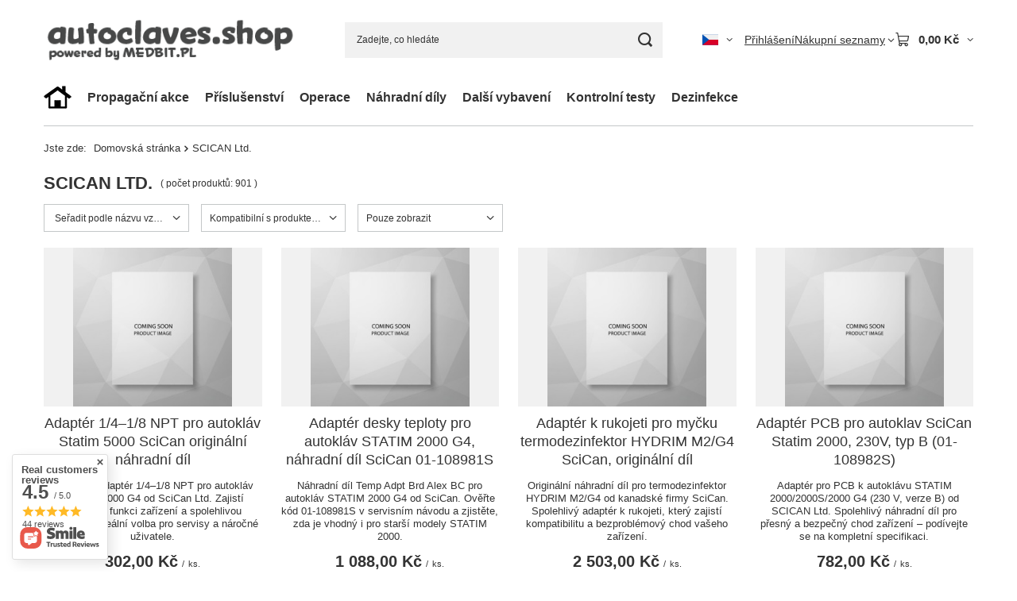

--- FILE ---
content_type: text/html; charset=utf-8
request_url: https://autoclaves.shop/cs/producers/scican-ltd-1308137276.html
body_size: 48702
content:
<!DOCTYPE html>
<html lang="cs" class="--vat --net " ><head><link rel="preload" as="image" fetchpriority="high" media="(max-width: 420px)" href="/cze_is-default-7.jpg"><link rel="preload" as="image" fetchpriority="high" media="(min-width: 420.1px)" href="/cze_il-default-7.jpg"><link rel="preload" as="image" fetchpriority="high" media="(max-width: 420px)" href="/cze_is-default-7.jpg"><link rel="preload" as="image" fetchpriority="high" media="(min-width: 420.1px)" href="/cze_il-default-7.jpg"><meta name="viewport" content="initial-scale = 1.0, maximum-scale = 5.0, width=device-width, viewport-fit=cover"><meta http-equiv="Content-Type" content="text/html; charset=utf-8"><meta http-equiv="X-UA-Compatible" content="IE=edge"><title>SCICAN Ltd.</title><meta name="keywords" content="SCICAN Ltd. | melag, scican, getinge, cominox, medbit.pl, euronda, enbio, "><meta name="description" content="Zboží výrobce SCICAN Ltd."><link rel="icon" href="/gfx/cze/favicon.ico"><meta name="theme-color" content="#0090f6"><meta name="msapplication-navbutton-color" content="#0090f6"><meta name="apple-mobile-web-app-status-bar-style" content="#0090f6"><link rel="stylesheet" type="text/css" href="/gfx/cze/search_style.css.gzip?r=1765442477"><script>var app_shop={urls:{prefix:'data="/gfx/'.replace('data="', '')+'cze/',graphql:'/graphql/v1/'},vars:{meta:{viewportContent:'initial-scale = 1.0, maximum-scale = 5.0, width=device-width, viewport-fit=cover'},priceType:'net',priceTypeVat:true,productDeliveryTimeAndAvailabilityWithBasket:false,geoipCountryCode:'US',fairShopLogo: { enabled: false, image: '/gfx/standards/safe_light.svg'},currency:{id:'CZK',symbol:'Kč',country:'cz',format:'###,##0.',beforeValue:false,space:true,decimalSeparator:',',groupingSeparator:' '},language:{id:'cze',symbol:'cs',name:'Czech'},omnibus:{enabled:true,rebateCodeActivate:false,hidePercentageDiscounts:false,},},txt:{priceTypeText:' net',},fn:{},fnrun:{},files:[],graphql:{}};const getCookieByName=(name)=>{const value=`; ${document.cookie}`;const parts = value.split(`; ${name}=`);if(parts.length === 2) return parts.pop().split(';').shift();return false;};if(getCookieByName('freeeshipping_clicked')){document.documentElement.classList.remove('--freeShipping');}if(getCookieByName('rabateCode_clicked')){document.documentElement.classList.remove('--rabateCode');}function hideClosedBars(){const closedBarsArray=JSON.parse(localStorage.getItem('closedBars'))||[];if(closedBarsArray.length){const styleElement=document.createElement('style');styleElement.textContent=`${closedBarsArray.map((el)=>`#${el}`).join(',')}{display:none !important;}`;document.head.appendChild(styleElement);}}hideClosedBars();</script><meta name="robots" content="index,follow"><meta name="rating" content="general"><meta name="Author" content="AUTOCLAVES.SHOP based on IdoSell - the best online selling solutions for your e-store (www.idosell.com/shop).">
<!-- Begin LoginOptions html -->

<style>
#client_new_social .service_item[data-name="service_Apple"]:before, 
#cookie_login_social_more .service_item[data-name="service_Apple"]:before,
.oscop_contact .oscop_login__service[data-service="Apple"]:before {
    display: block;
    height: 2.6rem;
    content: url('/gfx/standards/apple.svg?r=1743165583');
}
.oscop_contact .oscop_login__service[data-service="Apple"]:before {
    height: auto;
    transform: scale(0.8);
}
#client_new_social .service_item[data-name="service_Apple"]:has(img.service_icon):before,
#cookie_login_social_more .service_item[data-name="service_Apple"]:has(img.service_icon):before,
.oscop_contact .oscop_login__service[data-service="Apple"]:has(img.service_icon):before {
    display: none;
}
</style>

<!-- End LoginOptions html -->

<!-- Open Graph -->
<meta property="og:type" content="website"><meta property="og:url" content="https://autoclaves.shop/cs/producers/scican-ltd-1308137276.html
"><meta property="og:title" content="SCICAN Ltd."><meta property="og:description" content="Zboží výrobce SCICAN Ltd."><meta property="og:site_name" content="AUTOCLAVES.SHOP"><meta property="og:locale" content="cs_CZ"><meta property="og:locale:alternate" content="en_GB"><meta property="og:locale:alternate" content="fr_FR"><meta property="og:locale:alternate" content="de_DE"><meta property="og:locale:alternate" content="es_ES"><meta property="og:locale:alternate" content="pt_PT"><meta property="og:locale:alternate" content="it_IT"><meta property="og:locale:alternate" content="pl_PL"><meta property="og:image" content="https://autoclaves.shop/hpeciai/24b31726ccb5319e51ff976f34529bb9/pol_pl_Adapter-karty-kontrolera-i-mikroprocesor-do-autoklawu-STATIM-5000S-SciCan-220V-oryginalny-zestaw-kod-01-108539S-86_1.webp"><meta property="og:image:width" content="450"><meta property="og:image:height" content="271"><link rel="manifest" href="https://autoclaves.shop/data/include/pwa/7/manifest.json?t=3"><meta name="apple-mobile-web-app-capable" content="yes"><meta name="apple-mobile-web-app-status-bar-style" content="black"><meta name="apple-mobile-web-app-title" content="autoclaves.shop"><link rel="apple-touch-icon" href="/data/include/pwa/7/icon-128.png"><link rel="apple-touch-startup-image" href="/data/include/pwa/7/logo-512.png" /><meta name="msapplication-TileImage" content="/data/include/pwa/7/icon-144.png"><meta name="msapplication-TileColor" content="#2F3BA2"><meta name="msapplication-starturl" content="/"><script type="application/javascript">var _adblock = true;</script><script async src="/data/include/advertising.js"></script><script type="application/javascript">var statusPWA = {
                online: {
                    txt: "Connected to the Internet",
                    bg: "#5fa341"
                },
                offline: {
                    txt: "No Internet connection",
                    bg: "#eb5467"
                }
            }</script><script async type="application/javascript" src="/ajax/js/pwa_online_bar.js?v=1&r=6"></script><script >
window.dataLayer = window.dataLayer || [];
window.gtag = function gtag() {
dataLayer.push(arguments);
}
gtag('consent', 'default', {
'ad_storage': 'denied',
'analytics_storage': 'denied',
'ad_personalization': 'denied',
'ad_user_data': 'denied',
'wait_for_update': 500
});

gtag('set', 'ads_data_redaction', true);
</script><script id="iaiscript_1" data-requirements="W10=" data-ga4_sel="ga4script">
window.iaiscript_1 = `<${'script'}  class='google_consent_mode_update'>
gtag('consent', 'update', {
'ad_storage': 'denied',
'analytics_storage': 'denied',
'ad_personalization': 'denied',
'ad_user_data': 'denied'
});
</${'script'}>`;
</script>
<!-- End Open Graph -->
<link rel="next" href="https://autoclaves.shop/cs/producers/scican-ltd-1308137276.html?counter=1"/>
<link rel="canonical" href="https://autoclaves.shop/cs/producers/scican-ltd-1308137276.html" />
<link rel="alternate" hreflang="en" href="https://autoclaves.shop/en/producers/scican-ltd-1308137276.html" />
<link rel="alternate" hreflang="fr" href="https://autoclaves.shop/fr/producers/scican-ltd-1308137276.html" />
<link rel="alternate" hreflang="de" href="https://autoclaves.shop/de/producers/scican-ltd-1308137276.html" />
<link rel="alternate" hreflang="it" href="https://autoclaves.shop/it/producers/scican-ltd-1308137276.html" />
<link rel="alternate" hreflang="pl" href="https://autoclaves.shop/pl/producers/scican-ltd-1308137276.html" />
<link rel="alternate" hreflang="pt" href="https://autoclaves.shop/pt/producers/scican-ltd-1308137276.html" />
<link rel="alternate" hreflang="es" href="https://autoclaves.shop/es/producers/scican-ltd-1308137276.html" />
<link rel="alternate" hreflang="cs" href="https://autoclaves.shop/cs/producers/scican-ltd-1308137276.html" />
                <!-- Global site tag (gtag.js) -->
                <script  async src="https://www.googletagmanager.com/gtag/js?id=AW-999616454"></script>
                <script >
                    window.dataLayer = window.dataLayer || [];
                    window.gtag = function gtag(){dataLayer.push(arguments);}
                    gtag('js', new Date());
                    
                    gtag('config', 'AW-999616454', {"allow_enhanced_conversions":true});
gtag('config', 'G-WHJPZD3P3Z');

                </script>
                            <!-- Google Tag Manager -->
                    <script >(function(w,d,s,l,i){w[l]=w[l]||[];w[l].push({'gtm.start':
                    new Date().getTime(),event:'gtm.js'});var f=d.getElementsByTagName(s)[0],
                    j=d.createElement(s),dl=l!='dataLayer'?'&l='+l:'';j.async=true;j.src=
                    'https://www.googletagmanager.com/gtm.js?id='+i+dl;f.parentNode.insertBefore(j,f);
                    })(window,document,'script','dataLayer','GTM-NNB8WWL');</script>
            <!-- End Google Tag Manager --></head><body><div id="container" class="search_page container max-width-1200"><header class=" commercial_banner"><script class="ajaxLoad">app_shop.vars.vat_registered="true";app_shop.vars.currency_format="###,##0.";app_shop.vars.currency_before_value=false;app_shop.vars.currency_space=true;app_shop.vars.symbol="Kč";app_shop.vars.id="CZK";app_shop.vars.baseurl="http://autoclaves.shop/";app_shop.vars.sslurl="https://autoclaves.shop/";app_shop.vars.curr_url="%2Fcs%2Fproducers%2Fscican-ltd-1308137276.html";var currency_decimal_separator=',';var currency_grouping_separator=' ';app_shop.vars.blacklist_extension=["exe","com","swf","js","php"];app_shop.vars.blacklist_mime=["application/javascript","application/octet-stream","message/http","text/javascript","application/x-deb","application/x-javascript","application/x-shockwave-flash","application/x-msdownload"];app_shop.urls.contact="/cs/contact.html";</script><div id="viewType" style="display:none"></div><div id="menu_skip" class="menu_skip"><a href="#layout" class="btn --outline --medium menu_skip__link --layout">Přeskočit na obsah stránky</a><a href="#menu_categories" class="btn --outline --medium menu_skip__link --menu">Przejdź do kategorii</a></div><div id="logo" class="d-flex align-items-center" data-bg="/data/gfx/mask/cze/top_7_big.jpg"><a href="https://autoclaves.shop" target="_self" aria-label="Logo obchodu"><img src="/data/gfx/mask/cze/logo_7_big.png" alt="" width="360" height="90"></a></div><form action="https://autoclaves.shop/cs/search.html" method="get" id="menu_search" class="menu_search"><a href="#showSearchForm" class="menu_search__mobile" aria-label="Vyhledávání"></a><div class="menu_search__block"><div class="menu_search__item --input"><input class="menu_search__input" type="text" name="text" autocomplete="off" placeholder="Zadejte, co hledáte" aria-label="Zadejte, co hledáte"><button class="menu_search__submit" type="submit" aria-label="Vyhledávání"></button></div><div class="menu_search__item --results search_result"></div></div></form><div id="menu_top" class="menu_top"><div id="menu_settings" class="align-items-center justify-content-center justify-content-lg-end"><div class="open_trigger hover__wrapper --hover_touch" tabindex="0" aria-label="Kliknij, aby zmienić język, walutę, kraj dostawy"><span class="d-none d-md-inline-block flag flag_cze"></span><i class="icon-angle-down d-none d-md-inline-block"></i><form class="hover__element --right" action="https://autoclaves.shop/cs/settings.html" method="post"><ul><li><div class="form-group"><span class="menu_settings_lang_label">Jazyk</span><div class="radio"><label><input type="radio" name="lang" value="eng"><span class="flag flag_eng"></span><span>en</span></label></div><div class="radio"><label><input type="radio" name="lang" value="fre"><span class="flag flag_fre"></span><span>fr</span></label></div><div class="radio"><label><input type="radio" name="lang" value="ger"><span class="flag flag_ger"></span><span>de</span></label></div><div class="radio"><label><input type="radio" name="lang" value="spa"><span class="flag flag_spa"></span><span>es</span></label></div><div class="radio"><label><input type="radio" name="lang" checked value="cze"><span class="flag flag_cze"></span><span>cs</span></label></div><div class="radio"><label><input type="radio" name="lang" value="por"><span class="flag flag_por"></span><span>pt</span></label></div><div class="radio"><label><input type="radio" name="lang" value="ita"><span class="flag flag_ita"></span><span>it</span></label></div><div class="radio"><label><input type="radio" name="lang" value="pol"><span class="flag flag_pol"></span><span>pl</span></label></div></div></li><li><div class="form-group"><span for="menu_settings_curr">Měna</span><div class="select-after"><select class="form-control" name="curr" id="menu_settings_curr" aria-label="Měna"><option value="EUR">€ (1 Kč = 0.0412€)
																</option><option value="CZK" selected>Kč</option><option value="GBP">£ (1 Kč = 0.0357£)
																</option><option value="USD">$ (1 Kč = 0.0478$)
																</option><option value="PLN">zł (1 Kč = 0.1737zł)
																</option></select></div></div><div class="form-group"><span for="menu_settings_country">Dodání do</span><div class="select-after"><select class="form-control" name="country" id="menu_settings_country" aria-label="Dodání do"><option value="1143020012">Argentina</option><option value="1143020013">Armenia</option><option value="1143020015">Australia</option><option value="1143020016">Austria</option><option value="1143020017">Azerbaijan</option><option value="1143020022">Belgium</option><option value="1143020031">Brazil</option><option value="1143020033">Bulgaria</option><option value="1143020036">Chile</option><option value="1143020101">Colombia</option><option value="1143020038">Croatia</option><option value="1143020040">Cyprus</option><option value="1143020041">Czech Republic</option><option value="1143020042">Denmark</option><option value="1143020048">Egypt</option><option value="1143020051">Estonia</option><option value="1143020056">Finland</option><option value="1143020057">France</option><option value="1143020065">Georgia</option><option value="1143020143">Germany</option><option value="1143020062">Greece</option><option value="1143020078">Hong Kong</option><option value="1143020217">Hungary</option><option value="1143020084">Iceland</option><option value="1143020079">India</option><option value="1143020080">Indonesia</option><option value="1143020083">Ireland</option><option value="1143020220">Italy</option><option value="1143020087">Japan</option><option value="1143020090">Jordan</option><option value="1143020098">Kenya</option><option value="1143020109">Kuwait</option><option value="1143020118">Latvia</option><option value="1143020114">Libya</option><option value="1143020116">Lithuania</option><option value="1143020117">Luxembourg</option><option value="1143020123">Malaysia</option><option value="1143020126">Malta</option><option value="1143020133">Mexico</option><option value="1143020134">Moldova</option><option value="1143020129">Morocco</option><option value="1143020076">Netherlands</option><option value="1143020150">New Caledonia</option><option value="1143020149">Norway</option><option value="1143020152">Oman</option><option selected value="1143020003">Poland</option><option value="1143020163">Portugal</option><option value="1143020096">Qatar</option><option value="1143020169">Romania</option><option value="1143020011">Saudi Arabia</option><option value="1143020181">Singapore</option><option value="1143020182">Slovakia</option><option value="1143020183">Slovenia</option><option value="1143020165">South Africa</option><option value="1143020106">South Korea</option><option value="1143020075">Spain</option><option value="1143020193">Sweden</option><option value="1143020192">Switzerland</option><option value="1143020197">Taiwan</option><option value="1143020205">Türkiye</option><option value="1143020210">Ukraine</option><option value="1143020234">United Arab Emirates</option><option value="1143020218">United Kingdom</option><option value="1143020186">USA</option><option value="1143020212">Usbekistan</option><option value="1143020088">Yemen</option></select></div></div></li><li class="buttons"><button class="btn --solid --large" type="submit">
									Použití změn
								</button></li></ul></form></div></div><div class="account_links"><a class="account_links__item" href="https://autoclaves.shop/cs/login.html"><span class="account_links__text --logged-out">Přihlášení</span></a></div><div class="shopping_list_top hover__wrapper" data-empty="true"><a href="https://autoclaves.shop/cs/shoppinglist" class="wishlist_link slt_link --empty" aria-label="Nákupní seznamy"><span class="slt_link__text">Nákupní seznamy</span></a><div class="slt_lists hover__element"><ul class="slt_lists__nav"><li class="slt_lists__nav_item" data-list_skeleton="true" data-list_id="true" data-shared="true"><a href="#" class="slt_lists__nav_link" data-list_href="true"><span class="slt_lists__nav_name" data-list_name="true"></span><span class="slt_lists__count" data-list_count="true">0</span></a></li><li class="slt_lists__nav_item --empty"><a class="slt_lists__nav_link --empty" href="https://autoclaves.shop/cs/shoppinglist"><span class="slt_lists__nav_name" data-list_name="true">Nákupní seznam</span><span class="slt_lists__count" data-list_count="true">0</span></a></li></ul></div></div><div id="menu_basket" class="top_basket hover__wrapper --hide --mobile_hide"><a class="top_basket__sub" title="Přejít do košíku" href="/basketedit.php" aria-label="Hodnota koše: 0,00 Kč"><span class="badge badge-info"></span><strong class="top_basket__price">0,00 Kč</strong></a><div class="top_basket__express_checkout_container"><express-checkout type="basket"></express-checkout></div><div class="top_basket__details hover__element --skeleton"><div class="top_basket__skeleton --name"></div><div class="top_basket__skeleton --product"></div><div class="top_basket__skeleton --product"></div><div class="top_basket__skeleton --product --last"></div><div class="top_basket__skeleton --sep"></div><div class="top_basket__skeleton --summary"></div></div></div><template id="top_basket_product"><div class="top_basket__product"><a class="top_basket__img" title=""><picture><source type="image/webp" srcset=""></source><img src="" alt=""></picture></a><a class="top_basket__link" title=""></a><div class="top_basket__prices"><span class="top_basket__price"></span><span class="top_basket__unit"></span><span class="top_basket__vat"></span></div></div></template><template id="top_basket_summary"><div class="top_basket__summary_shipping_free"><span class="top_basket__summary_label --freeshipping_limit">Chybí doručení zdarma <span class="top_basket__summary_value"></span></span><span class="progress_bar"><span class="progress_bar__value"></span></span></div><div class="top_basket__summary_item --worth"><span class="top_basket__summary_label">Hodnota zakázky:</span><b class="top_basket__summary_value"></b></div><div class="top_basket__summary_item --shipping"><span class="top_basket__summary_label">Náklady na dopravu:</span><b class="top_basket__summary_value"></b></div><div class="top_basket__buttons"><a class="btn --solid --large" data-ec-class="btn --outline --large" title="Přejít do košíku" href="/basketedit.php">
        Přejít do košíku
      </a><div id="top_basket__express_checkout_placeholder"></div></div></template><template id="top_basket_details"><div class="top_basket__details hover__element"><div class="top_basket__details_sub"><div class="headline"><span class="headline__name">Váš nákupní košík (<span class="top_basket__count"></span>)</span></div><div class="top_basket__products"></div><div class="top_basket__summary"></div></div></div></template></div><nav id="menu_categories" class="wide" aria-label="Kategorie główne"><button type="button" class="navbar-toggler" aria-label="Nabídka"><i class="icon-reorder"></i></button><div class="navbar-collapse" id="menu_navbar"><ul class="navbar-nav mx-md-n2"><li class="nav-item"><span class="nav-link-wrapper"><a  href="https://autoclaves.shop" target="_self" title="Home" class="nav-link --l1 nav-gfx nav-hover" ><picture class="nav-picture --main --lvl1"><img alt="Home" title="Home" src="/data/gfx/cze/navigation/7_1_i_764.png" loading="lazy"></picture><picture class="nav-picture --hover --lvl1"><img alt="Home" title="Home" src="/data/gfx/cze/navigation/7_1_o_764.png" loading="lazy"></picture><span class="gfx_lvl_1 d-none">Home</span></a></span></li><li class="nav-item"><span class="nav-link-wrapper"><a  href="https://autoclaves.shop/pl/promotions/promocja.html" target="_self" title="Propagační akce" class="nav-link --l1" >Propagační akce</a></span></li><li class="nav-item"><span class="nav-link-wrapper"><a  href="/cs/menu/prislusenstvi-750.html" target="_self" title="Příslušenství" class="nav-link --l1" >Příslušenství</a><button class="nav-link-expand" type="button" aria-label="Příslušenství, Nabídka"></button></span><ul class="navbar-subnav"><li class="nav-header"><a href="#backLink" class="nav-header__backLink" aria-label="Wróć"><i class="icon-angle-left"></i></a><a  href="/cs/menu/prislusenstvi-750.html" target="_self" title="Příslušenství" class="nav-link --l1" >Příslušenství</a></li><li class="nav-item empty"><a  href="/cs/menu/akcesoria-melag-635.html" target="_self" title="akcesoria MELAG" class="nav-link --l2" >akcesoria MELAG</a></li><li class="nav-item empty"><a  href="/cs/menu/prislusenstvi-enbio-640.html" target="_self" title="příslušenství ENBIO" class="nav-link --l2" >příslušenství ENBIO</a></li><li class="nav-item empty"><a  href="/cs/menu/prislusenstvi-melag-649.html" target="_self" title="příslušenství MELAG" class="nav-link --l2" >příslušenství MELAG</a></li><li class="nav-item empty"><a  href="/cs/menu/prislusenstvi-scican-629.html" target="_self" title="příslušenství SciCan" class="nav-link --l2" >příslušenství SciCan</a></li><li class="nav-item empty"><a  href="/cs/menu/prislusenstvi-hydrim-c61-wd-g4-667.html" target="_self" title="příslušenství Hydrim C61 wd G4" class="nav-link --l2" >příslušenství Hydrim C61 wd G4</a></li><li class="nav-item empty"><a  href="/cs/menu/prislusenstvi-hydrim-m2-m2-g4-668.html" target="_self" title="příslušenství Hydrim M2 / M2 G4" class="nav-link --l2" >příslušenství Hydrim M2 / M2 G4</a></li></ul></li><li class="nav-item"><span class="nav-link-wrapper"><a  href="/cs/menu/operace-751.html" target="_self" title="Operace" class="nav-link --l1" >Operace</a><button class="nav-link-expand" type="button" aria-label="Operace, Nabídka"></button></span><ul class="navbar-subnav"><li class="nav-header"><a href="#backLink" class="nav-header__backLink" aria-label="Wróć"><i class="icon-angle-left"></i></a><a  href="/cs/menu/operace-751.html" target="_self" title="Operace" class="nav-link --l1" >Operace</a></li><li class="nav-item empty"><a  href="/cs/menu/provoz-melag-636.html" target="_self" title="Provoz MELAG" class="nav-link --l2" >Provoz MELAG</a></li><li class="nav-item empty"><a  href="/cs/menu/provoz-scican-631.html" target="_self" title="Provoz SciCan" class="nav-link --l2" >Provoz SciCan</a></li><li class="nav-item empty"><a  href="/cs/menu/tesneni-pro-autoklavy-605.html" target="_self" title="Těsnění pro autoklávy" class="nav-link --l2" >Těsnění pro autoklávy</a></li><li class="nav-item empty"><a  href="/cs/menu/vodni-filtry-pro-autoklavy-601.html" target="_self" title="Vodní filtry pro autoklávy" class="nav-link --l2" >Vodní filtry pro autoklávy</a></li><li class="nav-item empty"><a  href="/cs/menu/vzduchove-filtry-pro-autoklavy-606.html" target="_self" title="Vzduchové filtry pro autoklávy" class="nav-link --l2" >Vzduchové filtry pro autoklávy</a></li><li class="nav-item empty"><a  href="/cs/menu/provoz-hydrim-645.html" target="_self" title="Provoz Hydrim" class="nav-link --l2" >Provoz Hydrim</a></li></ul></li><li class="nav-item"><span class="nav-link-wrapper"><a  href="/cs/menu/nahradni-dily-593.html" target="_self" title="Náhradní díly" class="nav-link --l1" >Náhradní díly</a><button class="nav-link-expand" type="button" aria-label="Náhradní díly, Nabídka"></button></span><ul class="navbar-subnav"><li class="nav-header"><a href="#backLink" class="nav-header__backLink" aria-label="Wróć"><i class="icon-angle-left"></i></a><a  href="/cs/menu/nahradni-dily-593.html" target="_self" title="Náhradní díly" class="nav-link --l1" >Náhradní díly</a></li><li class="nav-item empty"><a  href="/cs/menu/dily-melag-594.html" target="_self" title="Díly MELAG" class="nav-link --l2" >Díly MELAG</a></li><li class="nav-item empty"><a  href="/cs/menu/dily-enbio-837.html" target="_self" title="Díly ENBIO" class="nav-link --l2" >Díly ENBIO</a></li><li class="nav-item empty"><a  href="/cs/menu/dily-getinge-600.html" target="_self" title="Díly GETINGE" class="nav-link --l2" >Díly GETINGE</a></li><li class="nav-item empty"><a  href="/cs/menu/dily-mocom-602.html" target="_self" title="Díly MOCOM" class="nav-link --l2" >Díly MOCOM</a></li><li class="nav-item empty"><a  href="/cs/menu/dily-scican-611.html" target="_self" title="Díly SciCan" class="nav-link --l2" >Díly SciCan</a></li><li class="nav-item empty"><a  href="/cs/menu/dily-w-h-704.html" target="_self" title="Díly W&amp;H" class="nav-link --l2" >Díly W&H</a></li><li class="nav-item empty"><a  href="/cs/menu/dily-euronda-608.html" target="_self" title="Díly EURONDA" class="nav-link --l2" >Díly EURONDA</a></li><li class="nav-item empty"><a  href="/cs/menu/dily-midmark-723.html" target="_self" title="Díly MIDMARK" class="nav-link --l2" >Díly MIDMARK</a></li><li class="nav-item empty"><a  href="/cs/menu/dily-tinget-898.html" target="_self" title="díly TINGET" class="nav-link --l2" >díly TINGET</a></li><li class="nav-item empty"><a  href="/cs/menu/dily-cominox-607.html" target="_self" title="Díly COMINOX" class="nav-link --l2" >Díly COMINOX</a></li><li class="nav-item empty"><a  href="/cs/menu/dily-runyes-722.html" target="_self" title="Díly Runyes" class="nav-link --l2" >Díly Runyes</a></li><li class="nav-item empty"><a  href="/cs/menu/dily-yeson-woson-lafomed-sun-609.html" target="_self" title="Díly YESON / WOSON / LAFOMED / SUN" class="nav-link --l2" >Díly YESON / WOSON / LAFOMED / SUN</a></li><li class="nav-item empty"><a  href="/cs/menu/dily-tau-clave-domina-908.html" target="_self" title="Díly Tau Clave / Domina" class="nav-link --l2" >Díly Tau Clave / Domina</a></li><li class="nav-item empty"><a  href="/cs/menu/dily-tuttnauer-920.html" target="_self" title="Díly Tuttnauer" class="nav-link --l2" >Díly Tuttnauer</a></li><li class="nav-item empty"><a  href="/cs/menu/dily-reverberi-925.html" target="_self" title="Díly Reverberi" class="nav-link --l2" >Díly Reverberi</a></li><li class="nav-item empty"><a  href="/cs/menu/dily-medical-prestige-856.html" target="_self" title="Díly Medical Prestige" class="nav-link --l2" >Díly Medical Prestige</a></li><li class="nav-item empty"><a  href="/cs/menu/vakuove-pumpy-a-opravne-soupravy-726.html" target="_self" title="Vakuové pumpy a opravné soupravy" class="nav-link --l2" >Vakuové pumpy a opravné soupravy</a></li></ul></li><li class="nav-item"><span class="nav-link-wrapper"><a  href="/cs/menu/dalsi-vybaveni-752.html" target="_self" title="Další vybavení" class="nav-link --l1" >Další vybavení</a><button class="nav-link-expand" type="button" aria-label="Další vybavení, Nabídka"></button></span><ul class="navbar-subnav"><li class="nav-header"><a href="#backLink" class="nav-header__backLink" aria-label="Wróć"><i class="icon-angle-left"></i></a><a  href="/cs/menu/dalsi-vybaveni-752.html" target="_self" title="Další vybavení" class="nav-link --l1" >Další vybavení</a></li><li class="nav-item"><a  href="/cs/menu/sterilizacni-kontejnery-797.html" target="_self" title="Sterilizační kontejnery" class="nav-link --l2" >Sterilizační kontejnery</a><ul class="navbar-subsubnav"><li class="nav-header"><a href="#backLink" class="nav-header__backLink" aria-label="Wróć"><i class="icon-angle-left"></i></a><a  href="/cs/menu/sterilizacni-kontejnery-797.html" target="_self" title="Sterilizační kontejnery" class="nav-link --l2" >Sterilizační kontejnery</a></li><li class="nav-item"><a  href="/cs/menu/hlinikove-kontejnery-799.html" target="_self" title="Hliníkové kontejnery" class="nav-link --l3" >Hliníkové kontejnery</a></li><li class="nav-item"><a  href="/cs/menu/nerezove-nadoby-811.html" target="_self" title="Nerezové nádoby" class="nav-link --l3" >Nerezové nádoby</a></li><li class="nav-item"><a  href="/cs/menu/plastove-kontejnery-798.html" target="_self" title="Plastové kontejnery" class="nav-link --l3" >Plastové kontejnery</a></li></ul></li><li class="nav-item"><a  href="/cs/menu/lekarske-tesnici-prostredky-599.html" target="_self" title="Lékařské těsnicí prostředky" class="nav-link --l2" >Lékařské těsnicí prostředky</a><ul class="navbar-subsubnav"><li class="nav-header"><a href="#backLink" class="nav-header__backLink" aria-label="Wróć"><i class="icon-angle-left"></i></a><a  href="/cs/menu/lekarske-tesnici-prostredky-599.html" target="_self" title="Lékařské těsnicí prostředky" class="nav-link --l2" >Lékařské těsnicí prostředky</a></li><li class="nav-item"><a  href="/cs/menu/impulsni-tesnici-stroje-654.html" target="_self" title="impulsní těsnicí stroje" class="nav-link --l3" >impulsní těsnicí stroje</a></li><li class="nav-item"><a  href="/cs/menu/prislusenstvi-a-provoz-656.html" target="_self" title="příslušenství a provoz" class="nav-link --l3" >příslušenství a provoz</a></li></ul></li><li class="nav-item"><a  href="/cs/menu/destilatory-vody-717.html" target="_self" title="Destilátory vody" class="nav-link --l2" >Destilátory vody</a><ul class="navbar-subsubnav"><li class="nav-header"><a href="#backLink" class="nav-header__backLink" aria-label="Wróć"><i class="icon-angle-left"></i></a><a  href="/cs/menu/destilatory-vody-717.html" target="_self" title="Destilátory vody" class="nav-link --l2" >Destilátory vody</a></li><li class="nav-item"><a  href="/cs/menu/prislusenstvi-pro-lihovary-708.html" target="_self" title="Příslušenství pro lihovary" class="nav-link --l3" >Příslušenství pro lihovary</a></li></ul></li><li class="nav-item"><a  href="/cs/menu/demineralizatory-vody-613.html" target="_self" title="Demineralizátory vody" class="nav-link --l2" >Demineralizátory vody</a><ul class="navbar-subsubnav"><li class="nav-header"><a href="#backLink" class="nav-header__backLink" aria-label="Wróć"><i class="icon-angle-left"></i></a><a  href="/cs/menu/demineralizatory-vody-613.html" target="_self" title="Demineralizátory vody" class="nav-link --l2" >Demineralizátory vody</a></li><li class="nav-item"><a  href="/cs/menu/demi-filtry-pro-demineralizatory-626.html" target="_self" title="demi filtry pro demineralizátory" class="nav-link --l3" >demi filtry pro demineralizátory</a></li><li class="nav-item"><a  href="/cs/menu/prislusenstvi-pro-demineralizatory-676.html" target="_self" title="příslušenství pro demineralizátory" class="nav-link --l3" >příslušenství pro demineralizátory</a></li></ul></li><li class="nav-item"><a  href="/cs/menu/zaznamniky-sterilizacnich-cyklu-597.html" target="_self" title="Záznamníky sterilizačních cyklů" class="nav-link --l2" >Záznamníky sterilizačních cyklů</a><ul class="navbar-subsubnav"><li class="nav-header"><a href="#backLink" class="nav-header__backLink" aria-label="Wróć"><i class="icon-angle-left"></i></a><a  href="/cs/menu/zaznamniky-sterilizacnich-cyklu-597.html" target="_self" title="Záznamníky sterilizačních cyklů" class="nav-link --l2" >Záznamníky sterilizačních cyklů</a></li><li class="nav-item"><a  href="/cs/menu/cyklotiskarny-664.html" target="_self" title="cyklotiskárny" class="nav-link --l3" >cyklotiskárny</a></li><li class="nav-item"><a  href="/cs/menu/digitalni-zaznamniky-665.html" target="_self" title="digitální záznamníky" class="nav-link --l3" >digitální záznamníky</a></li><li class="nav-item"><a  href="/cs/menu/operace-666.html" target="_self" title="operace" class="nav-link --l3" >operace</a></li></ul></li><li class="nav-item"><a  href="/cs/menu/zdravotnicke-stitkovace-604.html" target="_self" title="Zdravotnické štítkovače" class="nav-link --l2" >Zdravotnické štítkovače</a><ul class="navbar-subsubnav"><li class="nav-header"><a href="#backLink" class="nav-header__backLink" aria-label="Wróć"><i class="icon-angle-left"></i></a><a  href="/cs/menu/zdravotnicke-stitkovace-604.html" target="_self" title="Zdravotnické štítkovače" class="nav-link --l2" >Zdravotnické štítkovače</a></li><li class="nav-item"><a  href="/cs/menu/lekarske-stitkovace-662.html" target="_self" title="lékařské štítkovače" class="nav-link --l3" >lékařské štítkovače</a></li><li class="nav-item"><a  href="/cs/menu/operace-663.html" target="_self" title="operace" class="nav-link --l3" >operace</a></li></ul></li><li class="nav-item"><a  href="/cs/menu/frezky-mikromotory-657.html" target="_self" title="Frézky / Mikromotory" class="nav-link --l2" >Frézky / Mikromotory</a><ul class="navbar-subsubnav"><li class="nav-header"><a href="#backLink" class="nav-header__backLink" aria-label="Wróć"><i class="icon-angle-left"></i></a><a  href="/cs/menu/frezky-mikromotory-657.html" target="_self" title="Frézky / Mikromotory" class="nav-link --l2" >Frézky / Mikromotory</a></li><li class="nav-item"><a  href="/cs/menu/proteticke-mikromotory-660.html" target="_self" title="protetické mikromotory " class="nav-link --l3" >protetické mikromotory </a></li><li class="nav-item"><a  href="/cs/menu/chirurgicke-mikromotory-659.html" target="_self" title="chirurgické mikromotory" class="nav-link --l3" >chirurgické mikromotory</a></li><li class="nav-item"><a  href="/cs/menu/kosmeticke-frezy-658.html" target="_self" title="kosmetické frézy" class="nav-link --l3" >kosmetické frézy</a></li><li class="nav-item"><a  href="/cs/menu/volitelne-vybaveni-661.html" target="_self" title="volitelné vybavení" class="nav-link --l3" >volitelné vybavení</a></li></ul></li><li class="nav-item"><a  href="/cs/menu/ultrazvukove-cistice-598.html" target="_self" title="Ultrazvukové čističe" class="nav-link --l2" >Ultrazvukové čističe</a><ul class="navbar-subsubnav"><li class="nav-header"><a href="#backLink" class="nav-header__backLink" aria-label="Wróć"><i class="icon-angle-left"></i></a><a  href="/cs/menu/ultrazvukove-cistice-598.html" target="_self" title="Ultrazvukové čističe" class="nav-link --l2" >Ultrazvukové čističe</a></li><li class="nav-item"><a  href="/cs/menu/myti-pro-zubare-758.html" target="_self" title="mytí pro zubaře" class="nav-link --l3" >mytí pro zubaře</a></li><li class="nav-item"><a  href="/cs/menu/ultrazvukove-cistice-616.html" target="_self" title="ultrazvukové čističe" class="nav-link --l3" >ultrazvukové čističe</a></li><li class="nav-item"><a  href="/cs/menu/sady-614.html" target="_self" title="sady" class="nav-link --l3" >sady</a></li><li class="nav-item"><a  href="/cs/menu/prislusenstvi-615.html" target="_self" title="příslušenství" class="nav-link --l3" >příslušenství</a></li></ul></li><li class="nav-item empty"><a  href="/cs/menu/udrzba-naradi-prislusenstvi-612.html" target="_self" title="Údržba nářadí, příslušenství" class="nav-link --l2" >Údržba nářadí, příslušenství</a></li></ul></li><li class="nav-item"><span class="nav-link-wrapper"><a  href="/cs/menu/kontrolni-testy-595.html" target="_self" title="Kontrolní testy" class="nav-link --l1" >Kontrolní testy</a><button class="nav-link-expand" type="button" aria-label="Kontrolní testy, Nabídka"></button></span><ul class="navbar-subnav"><li class="nav-header"><a href="#backLink" class="nav-header__backLink" aria-label="Wróć"><i class="icon-angle-left"></i></a><a  href="/cs/menu/kontrolni-testy-595.html" target="_self" title="Kontrolní testy" class="nav-link --l1" >Kontrolní testy</a></li><li class="nav-item empty"><a  href="/cs/menu/sterilizacni-pasky-818.html" target="_self" title="Sterilizační pásky" class="nav-link --l2" >Sterilizační pásky</a></li><li class="nav-item empty"><a  href="/cs/menu/testy-sroubovice-624.html" target="_self" title="Testy šroubovice" class="nav-link --l2" >Testy šroubovice</a></li><li class="nav-item empty"><a  href="/cs/menu/bowie-dick-testy-622.html" target="_self" title="Bowie &amp; Dick testy" class="nav-link --l2" >Bowie & Dick testy</a></li><li class="nav-item empty"><a  href="/cs/menu/kontrola-tepelneho-cisteni-a-dezinfekce-671.html" target="_self" title="Kontrola tepelného čištění a dezinfekce" class="nav-link --l2" >Kontrola tepelného čištění a dezinfekce</a></li><li class="nav-item empty"><a  href="/cs/menu/prouzkove-testy-623.html" target="_self" title="Proužkové testy" class="nav-link --l2" >Proužkové testy</a></li><li class="nav-item empty"><a  href="/cs/menu/zkousky-tesnosti-625.html" target="_self" title="Zkoušky těsnosti" class="nav-link --l2" >Zkoušky těsnosti</a></li><li class="nav-item empty"><a  href="/cs/menu/biologicke-testy-596.html" target="_self" title="Biologické testy" class="nav-link --l2" >Biologické testy</a></li></ul></li><li class="nav-item"><span class="nav-link-wrapper"><a  href="/cs/menu/dezinfekce-617.html" target="_self" title="Dezinfekce" class="nav-link --l1" >Dezinfekce</a><button class="nav-link-expand" type="button" aria-label="Dezinfekce, Nabídka"></button></span><ul class="navbar-subnav"><li class="nav-header"><a href="#backLink" class="nav-header__backLink" aria-label="Wróć"><i class="icon-angle-left"></i></a><a  href="/cs/menu/dezinfekce-617.html" target="_self" title="Dezinfekce" class="nav-link --l1" >Dezinfekce</a></li><li class="nav-item empty"><a  href="/cs/menu/dezinfekce-povrchu-620.html" target="_self" title="Dezinfekce povrchu" class="nav-link --l2" >Dezinfekce povrchu</a></li><li class="nav-item empty"><a  href="/cs/menu/dezinfekce-vzduchu-621.html" target="_self" title="Dezinfekce vzduchu" class="nav-link --l2" >Dezinfekce vzduchu</a></li></ul></li></ul></div></nav><div id="breadcrumbs" class="breadcrumbs"><div class="back_button"><button id="back_button"><i class="icon-angle-left"></i> Zpět</button></div><nav class="list_wrapper" aria-label="Nawigacja okruszkowa"><ol><li><span>Jste zde:  </span></li><li class="bc-main"><span><a href="/">Domovská stránka</a></span></li><li class="bc-item-1 bc-active" aria-current="page"><span>SCICAN Ltd.</span></li></ol></nav></div></header><div id="layout" class="row clearfix"><aside class="col-3 col-xl-2" aria-label="Kategorie i filtry"><section class="shopping_list_menu"><div class="shopping_list_menu__block --lists slm_lists" data-empty="true"><a href="#showShoppingLists" class="slm_lists__label">Nákupní seznamy</a><ul class="slm_lists__nav"><li class="slm_lists__nav_item" data-list_skeleton="true" data-list_id="true" data-shared="true"><a href="#" class="slm_lists__nav_link" data-list_href="true"><span class="slm_lists__nav_name" data-list_name="true"></span><span class="slm_lists__count" data-list_count="true">0</span></a></li><li class="slm_lists__nav_header"><a href="#hidehoppingLists" class="slm_lists__label"><span class="sr-only">Wróć</span>Nákupní seznamy</a></li><li class="slm_lists__nav_item --empty"><a class="slm_lists__nav_link --empty" href="https://autoclaves.shop/cs/shoppinglist"><span class="slm_lists__nav_name" data-list_name="true">Nákupní seznam</span><span class="sr-only">počet produktů: </span><span class="slm_lists__count" data-list_count="true">0</span></a></li></ul><a href="#manage" class="slm_lists__manage d-none align-items-center d-md-flex">Správa seznamů</a></div><div class="shopping_list_menu__block --bought slm_bought"><a class="slm_bought__link d-flex" href="https://autoclaves.shop/cs/products-bought.html">
				Seznam dosud objednaných produktů
			</a></div><div class="shopping_list_menu__block --info slm_info"><strong class="slm_info__label d-block mb-3">Jak funguje nákupní seznam?</strong><ul class="slm_info__list"><li class="slm_info__list_item d-flex mb-3">
					Po přihlášení můžete do nákupního seznamu vložit a uložit libovolný počet produktů na neomezenou dobu.
				</li><li class="slm_info__list_item d-flex mb-3">
					Přidání produktu do nákupního seznamu neznamená, že jste si jej automaticky rezervovali.
				</li><li class="slm_info__list_item d-flex mb-3">
					U nepřihlášených zákazníků je nákupní seznam uložen až do vypršení relace (přibližně 24 hodin).
				</li></ul></div></section><div id="mobileCategories" class="mobileCategories"><div class="mobileCategories__item --menu"><button type="button" class="mobileCategories__link --active" data-ids="#menu_search,.shopping_list_menu,#menu_search,#menu_navbar,#menu_navbar3, #menu_blog">
                            Nabídka
                        </button></div><div class="mobileCategories__item --account"><button type="button" class="mobileCategories__link" data-ids="#menu_contact,#login_menu_block">
                            Účet
                        </button></div><div class="mobileCategories__item --settings"><button type="button" class="mobileCategories__link" data-ids="#menu_settings">
                                Nastavení
                            </button></div></div><div class="setMobileGrid" data-item="#menu_navbar"></div><div class="setMobileGrid" data-item="#menu_navbar3" data-ismenu1="true"></div><div class="setMobileGrid" data-item="#menu_blog"></div><div class="login_menu_block d-lg-none" id="login_menu_block"><a class="sign_in_link" href="/login.php" title=""><i class="icon-user"></i><span>Přihlášení</span></a><a class="registration_link" href="https://autoclaves.shop/cs/client-new.html?register"><i class="icon-lock"></i><span>Registrace</span></a><a class="order_status_link" href="/order-open.php" title=""><i class="icon-globe"></i><span>Zkontrolujte stav objednávky</span></a></div><div class="setMobileGrid" data-item="#menu_contact"></div><div class="setMobileGrid" data-item="#menu_settings"></div><div class="setMobileGrid" data-item="#Filters"></div></aside><main id="content" class="col-12"><section class="search_name"><h1 class="search_name__label headline"><span class="headline__name">SCICAN Ltd.</span></h1><span class="search_name__total">( počet produktů: <span class="search_name__total_value">901</span> )</span></section><div class="search_settings"><div id="paging_setting_top" class="s_paging"><form class="s_paging__item --sort d-md-none mb-2" action="/settings.php"><select class="s_paging__select --order --small-md" name="sort_order" aria-label="Zmień sortowanie"><option value="name-a" class="option_name-a" selected>Seřadit podle názvu vzestupně</option><option value="name-d" class="option_name-d">Seřadit podle názvu sestupně</option><option value="price-a" class="option_price-a">Seřadit podle ceny vzestupně</option><option value="price-d" class="option_price-d">Seřadit podle ceny sestupně</option><option value="date-a" class="option_date-a">Seřadit podle data vzestupně</option><option value="date-d" class="option_date-d">Seřadit podle data sestupně</option></select></form><div class="s_paging__item --filters d-md-none mb-2 mb-sm-3"><a class="btn --solid --large" href="#menu_filter">
						Zobrazit filtry
					</a></div></div><section id="Filters" class="filters mb-4"><form class="filters__form" method="get" action="/cs/producers/scican-ltd-1308137276.html" aria-label="Filtry"><div class="s_paging__item --sort --inFilters d-none d-md-block" data-action="/settings.php"><select class="s_paging__select --order --small-md" name="sort_order" aria-label="Zmień sortowanie"><option value="name-a" class="option_name-a" selected>Seřadit podle názvu vzestupně</option><option value="name-d" class="option_name-d">Seřadit podle názvu sestupně</option><option value="price-a" class="option_price-a">Seřadit podle ceny vzestupně</option><option value="price-d" class="option_price-d">Seřadit podle ceny sestupně</option><option value="date-a" class="option_date-a">Seřadit podle data vzestupně</option><option value="date-d" class="option_date-d">Seřadit podle data sestupně</option></select></div><div class="filters__block"><input type="hidden" class="__serialize" id="filter_traits2002_input" name="filter_traits[2002]" value=""><button class="filters__toggler
									" data-id="filter_traits2002" aria-expanded="false"><div class="btn --icon-right d-block pr-4"><span class="d-none d-md-block" old_text="Kompatibilní s produktem:">Kompatibilní s produktem:</span><span class="d-md-none">Kompatibilní s produktem:</span></div></button><div class="filters__expand p-md-2 pt-md-3" id="filter_traits2002_expand"><ul class="filters__content --list" id="filter_traits2002_content"><li class="filters__item mb-2
																  "><div class="f-group --small --checkbox mb-0"><input type="checkbox" class="f-control" id="filter_traits2002_2199" data-id="filter_traits2002" value="2199"><label class="f-label" for="filter_traits2002_2199"><span class="--name">AQUASTAT</span><span class="--quantity">12</span></label></div></li><li class="filters__item mb-2
																  "><div class="f-group --small --checkbox mb-0"><input type="checkbox" class="f-control" id="filter_traits2002_2174" data-id="filter_traits2002" value="2174"><label class="f-label" for="filter_traits2002_2174"><span class="--name">BRAVO 17</span><span class="--quantity">42</span></label></div></li><li class="filters__item mb-2
																  "><div class="f-group --small --checkbox mb-0"><input type="checkbox" class="f-control" id="filter_traits2002_2175" data-id="filter_traits2002" value="2175"><label class="f-label" for="filter_traits2002_2175"><span class="--name">BRAVO 17V</span><span class="--quantity">41</span></label></div></li><li class="filters__item mb-2
																  "><div class="f-group --small --checkbox mb-0"><input type="checkbox" class="f-control" id="filter_traits2002_2176" data-id="filter_traits2002" value="2176"><label class="f-label" for="filter_traits2002_2176"><span class="--name">BRAVO 22</span><span class="--quantity">41</span></label></div></li><li class="filters__item mb-2
																   --last-not-hidden"><div class="f-group --small --checkbox mb-0"><input type="checkbox" class="f-control" id="filter_traits2002_2177" data-id="filter_traits2002" value="2177"><label class="f-label" for="filter_traits2002_2177"><span class="--name">BRAVO 22V</span><span class="--quantity">41</span></label></div></li><li class="filters__item mb-2
																   --hidden"><div class="f-group --small --checkbox mb-0"><input type="checkbox" class="f-control" id="filter_traits2002_2020" data-id="filter_traits2002" value="2020"><label class="f-label" for="filter_traits2002_2020"><span class="--name">BRAVO G4 17L</span><span class="--quantity">9</span></label></div></li><li class="filters__item mb-2
																   --hidden"><div class="f-group --small --checkbox mb-0"><input type="checkbox" class="f-control" id="filter_traits2002_2021" data-id="filter_traits2002" value="2021"><label class="f-label" for="filter_traits2002_2021"><span class="--name">BRAVO G4 22L</span><span class="--quantity">9</span></label></div></li><li class="filters__item mb-2
																   --hidden"><div class="f-group --small --checkbox mb-0"><input type="checkbox" class="f-control" id="filter_traits2002_2022" data-id="filter_traits2002" value="2022"><label class="f-label" for="filter_traits2002_2022"><span class="--name">BRAVO G4 28L</span><span class="--quantity">9</span></label></div></li><li class="filters__item mb-2
																   --hidden"><div class="f-group --small --checkbox mb-0"><input type="checkbox" class="f-control" id="filter_traits2002_2406" data-id="filter_traits2002" value="2406"><label class="f-label" for="filter_traits2002_2406"><span class="--name">DATA LOGGER SCICAN</span><span class="--quantity">1</span></label></div></li><li class="filters__item mb-2
																   --hidden"><div class="f-group --small --checkbox mb-0"><input type="checkbox" class="f-control" id="filter_traits2002_2170" data-id="filter_traits2002" value="2170"><label class="f-label" for="filter_traits2002_2170"><span class="--name">EXACTA S</span><span class="--quantity">1</span></label></div></li><li class="filters__item mb-2
																   --hidden"><div class="f-group --small --checkbox mb-0"><input type="checkbox" class="f-control" id="filter_traits2002_2166" data-id="filter_traits2002" value="2166"><label class="f-label" for="filter_traits2002_2166"><span class="--name">FUTURA 17</span><span class="--quantity">1</span></label></div></li><li class="filters__item mb-2
																   --hidden"><div class="f-group --small --checkbox mb-0"><input type="checkbox" class="f-control" id="filter_traits2002_2171" data-id="filter_traits2002" value="2171"><label class="f-label" for="filter_traits2002_2171"><span class="--name">FUTURA 22</span><span class="--quantity">1</span></label></div></li><li class="filters__item mb-2
																   --hidden"><div class="f-group --small --checkbox mb-0"><input type="checkbox" class="f-control" id="filter_traits2002_2164" data-id="filter_traits2002" value="2164"><label class="f-label" for="filter_traits2002_2164"><span class="--name">FUTURA 28</span><span class="--quantity">1</span></label></div></li><li class="filters__item mb-2
																   --hidden"><div class="f-group --small --checkbox mb-0"><input type="checkbox" class="f-control" id="filter_traits2002_2106" data-id="filter_traits2002" value="2106"><label class="f-label" for="filter_traits2002_2106"><span class="--name">HYDRIM C51</span><span class="--quantity">16</span></label></div></li><li class="filters__item mb-2
																   --hidden"><div class="f-group --small --checkbox mb-0"><input type="checkbox" class="f-control" id="filter_traits2002_2007" data-id="filter_traits2002" value="2007"><label class="f-label" for="filter_traits2002_2007"><span class="--name">HYDRIM C61</span><span class="--quantity">168</span></label></div></li><li class="filters__item mb-2
																   --hidden"><div class="f-group --small --checkbox mb-0"><input type="checkbox" class="f-control" id="filter_traits2002_2561" data-id="filter_traits2002" value="2561"><label class="f-label" for="filter_traits2002_2561"><span class="--name">HYDRIM L110w</span><span class="--quantity">3</span></label></div></li><li class="filters__item mb-2
																   --hidden"><div class="f-group --small --checkbox mb-0"><input type="checkbox" class="f-control" id="filter_traits2002_2619" data-id="filter_traits2002" value="2619"><label class="f-label" for="filter_traits2002_2619"><span class="--name">HYDRIM L110w WIFI</span><span class="--quantity">1</span></label></div></li><li class="filters__item mb-2
																   --hidden"><div class="f-group --small --checkbox mb-0"><input type="checkbox" class="f-control" id="filter_traits2002_2023" data-id="filter_traits2002" value="2023"><label class="f-label" for="filter_traits2002_2023"><span class="--name">HYDRIM M2</span><span class="--quantity">70</span></label></div></li><li class="filters__item mb-2
																   --hidden"><div class="f-group --small --checkbox mb-0"><input type="checkbox" class="f-control" id="filter_traits2002_2024" data-id="filter_traits2002" value="2024"><label class="f-label" for="filter_traits2002_2024"><span class="--name">HYDRIM M2 G4</span><span class="--quantity">199</span></label></div></li><li class="filters__item mb-2
																   --hidden"><div class="f-group --small --checkbox mb-0"><input type="checkbox" class="f-control" id="filter_traits2002_2618" data-id="filter_traits2002" value="2618"><label class="f-label" for="filter_traits2002_2618"><span class="--name">HYDRIM M2 G4 WIFI</span><span class="--quantity">5</span></label></div></li><li class="filters__item mb-2
																   --hidden"><div class="f-group --small --checkbox mb-0"><input type="checkbox" class="f-control" id="filter_traits2002_2003" data-id="filter_traits2002" value="2003"><label class="f-label" for="filter_traits2002_2003"><span class="--name">Inkubátor ENSURE</span><span class="--quantity">5</span></label></div></li><li class="filters__item mb-2
																   --hidden"><div class="f-group --small --checkbox mb-0"><input type="checkbox" class="f-control" id="filter_traits2002_2104" data-id="filter_traits2002" value="2104"><label class="f-label" for="filter_traits2002_2104"><span class="--name">MELAtherm</span><span class="--quantity">1</span></label></div></li><li class="filters__item mb-2
																   --hidden"><div class="f-group --small --checkbox mb-0"><input type="checkbox" class="f-control" id="filter_traits2002_2178" data-id="filter_traits2002" value="2178"><label class="f-label" for="filter_traits2002_2178"><span class="--name">MILÉNIUM B</span><span class="--quantity">26</span></label></div></li><li class="filters__item mb-2
																   --hidden"><div class="f-group --small --checkbox mb-0"><input type="checkbox" class="f-control" id="filter_traits2002_2179" data-id="filter_traits2002" value="2179"><label class="f-label" for="filter_traits2002_2179"><span class="--name">MILLENNIUM B+</span><span class="--quantity">25</span></label></div></li><li class="filters__item mb-2
																   --hidden"><div class="f-group --small --checkbox mb-0"><input type="checkbox" class="f-control" id="filter_traits2002_2167" data-id="filter_traits2002" value="2167"><label class="f-label" for="filter_traits2002_2167"><span class="--name">MILLENNIUM CLASSIC 17</span><span class="--quantity">1</span></label></div></li><li class="filters__item mb-2
																   --hidden"><div class="f-group --small --checkbox mb-0"><input type="checkbox" class="f-control" id="filter_traits2002_2304" data-id="filter_traits2002" value="2304"><label class="f-label" for="filter_traits2002_2304"><span class="--name">MILLENNIUM CLASSIC 17/22/28</span><span class="--quantity">1</span></label></div></li><li class="filters__item mb-2
																   --hidden"><div class="f-group --small --checkbox mb-0"><input type="checkbox" class="f-control" id="filter_traits2002_2172" data-id="filter_traits2002" value="2172"><label class="f-label" for="filter_traits2002_2172"><span class="--name">MILLENNIUM CLASSIC 22</span><span class="--quantity">1</span></label></div></li><li class="filters__item mb-2
																   --hidden"><div class="f-group --small --checkbox mb-0"><input type="checkbox" class="f-control" id="filter_traits2002_2165" data-id="filter_traits2002" value="2165"><label class="f-label" for="filter_traits2002_2165"><span class="--name">MILLENNIUM CLASSIC 28</span><span class="--quantity">1</span></label></div></li><li class="filters__item mb-2
																   --hidden"><div class="f-group --small --checkbox mb-0"><input type="checkbox" class="f-control" id="filter_traits2002_2578" data-id="filter_traits2002" value="2578"><label class="f-label" for="filter_traits2002_2578"><span class="--name">MOCOM Classic 17</span><span class="--quantity">4</span></label></div></li><li class="filters__item mb-2
																   --hidden"><div class="f-group --small --checkbox mb-0"><input type="checkbox" class="f-control" id="filter_traits2002_2579" data-id="filter_traits2002" value="2579"><label class="f-label" for="filter_traits2002_2579"><span class="--name">MOCOM Classic 22</span><span class="--quantity">4</span></label></div></li><li class="filters__item mb-2
																   --hidden"><div class="f-group --small --checkbox mb-0"><input type="checkbox" class="f-control" id="filter_traits2002_2580" data-id="filter_traits2002" value="2580"><label class="f-label" for="filter_traits2002_2580"><span class="--name">MOCOM Classic 28</span><span class="--quantity">4</span></label></div></li><li class="filters__item mb-2
																   --hidden"><div class="f-group --small --checkbox mb-0"><input type="checkbox" class="f-control" id="filter_traits2002_2019" data-id="filter_traits2002" value="2019"><label class="f-label" for="filter_traits2002_2019"><span class="--name">PURE 100 Demineraliser</span><span class="--quantity">1</span></label></div></li><li class="filters__item mb-2
																   --hidden"><div class="f-group --small --checkbox mb-0"><input type="checkbox" class="f-control" id="filter_traits2002_2898" data-id="filter_traits2002" value="2898"><label class="f-label" for="filter_traits2002_2898"><span class="--name">QUANTUM</span><span class="--quantity">1</span></label></div></li><li class="filters__item mb-2
																   --hidden"><div class="f-group --small --checkbox mb-0"><input type="checkbox" class="f-control" id="filter_traits2002_2011" data-id="filter_traits2002" value="2011"><label class="f-label" for="filter_traits2002_2011"><span class="--name">STATIM 2000</span><span class="--quantity">151</span></label></div></li><li class="filters__item mb-2
																   --hidden"><div class="f-group --small --checkbox mb-0"><input type="checkbox" class="f-control" id="filter_traits2002_2013" data-id="filter_traits2002" value="2013"><label class="f-label" for="filter_traits2002_2013"><span class="--name">STATIM 2000 G4</span><span class="--quantity">244</span></label></div></li><li class="filters__item mb-2
																   --hidden"><div class="f-group --small --checkbox mb-0"><input type="checkbox" class="f-control" id="filter_traits2002_2198" data-id="filter_traits2002" value="2198"><label class="f-label" for="filter_traits2002_2198"><span class="--name">STATIM 2000 G4 WIFI</span><span class="--quantity">2</span></label></div></li><li class="filters__item mb-2
																   --hidden"><div class="f-group --small --checkbox mb-0"><input type="checkbox" class="f-control" id="filter_traits2002_2664" data-id="filter_traits2002" value="2664"><label class="f-label" for="filter_traits2002_2664"><span class="--name">STATIM 2000 G4+ WiFi</span><span class="--quantity">1</span></label></div></li><li class="filters__item mb-2
																   --hidden"><div class="f-group --small --checkbox mb-0"><input type="checkbox" class="f-control" id="filter_traits2002_2012" data-id="filter_traits2002" value="2012"><label class="f-label" for="filter_traits2002_2012"><span class="--name">STATIM 2000S</span><span class="--quantity">147</span></label></div></li><li class="filters__item mb-2
																   --hidden"><div class="f-group --small --checkbox mb-0"><input type="checkbox" class="f-control" id="filter_traits2002_2010" data-id="filter_traits2002" value="2010"><label class="f-label" for="filter_traits2002_2010"><span class="--name">STATIM 2000 (výroba do roku 2008)</span><span class="--quantity">9</span></label></div></li><li class="filters__item mb-2
																   --hidden"><div class="f-group --small --checkbox mb-0"><input type="checkbox" class="f-control" id="filter_traits2002_2014" data-id="filter_traits2002" value="2014"><label class="f-label" for="filter_traits2002_2014"><span class="--name">STATIM 5000</span><span class="--quantity">67</span></label></div></li><li class="filters__item mb-2
																   --hidden"><div class="f-group --small --checkbox mb-0"><input type="checkbox" class="f-control" id="filter_traits2002_2016" data-id="filter_traits2002" value="2016"><label class="f-label" for="filter_traits2002_2016"><span class="--name">STATIM 5000 G4</span><span class="--quantity">138</span></label></div></li><li class="filters__item mb-2
																   --hidden"><div class="f-group --small --checkbox mb-0"><input type="checkbox" class="f-control" id="filter_traits2002_2161" data-id="filter_traits2002" value="2161"><label class="f-label" for="filter_traits2002_2161"><span class="--name">STATIM 5000 G4 ENDO</span><span class="--quantity">47</span></label></div></li><li class="filters__item mb-2
																   --hidden"><div class="f-group --small --checkbox mb-0"><input type="checkbox" class="f-control" id="filter_traits2002_2620" data-id="filter_traits2002" value="2620"><label class="f-label" for="filter_traits2002_2620"><span class="--name">STATIM 5000 G4 ENDO WIFI</span><span class="--quantity">1</span></label></div></li><li class="filters__item mb-2
																   --hidden"><div class="f-group --small --checkbox mb-0"><input type="checkbox" class="f-control" id="filter_traits2002_2197" data-id="filter_traits2002" value="2197"><label class="f-label" for="filter_traits2002_2197"><span class="--name">STATIM 5000 G4 WIFI</span><span class="--quantity">7</span></label></div></li><li class="filters__item mb-2
																   --hidden"><div class="f-group --small --checkbox mb-0"><input type="checkbox" class="f-control" id="filter_traits2002_2663" data-id="filter_traits2002" value="2663"><label class="f-label" for="filter_traits2002_2663"><span class="--name">STATIM 5000 G4+ WiFi</span><span class="--quantity">1</span></label></div></li><li class="filters__item mb-2
																   --hidden"><div class="f-group --small --checkbox mb-0"><input type="checkbox" class="f-control" id="filter_traits2002_2015" data-id="filter_traits2002" value="2015"><label class="f-label" for="filter_traits2002_2015"><span class="--name">STATIM 5000S</span><span class="--quantity">73</span></label></div></li><li class="filters__item mb-2
																   --hidden"><div class="f-group --small --checkbox mb-0"><input type="checkbox" class="f-control" id="filter_traits2002_2160" data-id="filter_traits2002" value="2160"><label class="f-label" for="filter_traits2002_2160"><span class="--name">STATIM 5000S ENDO</span><span class="--quantity">51</span></label></div></li><li class="filters__item mb-2
																   --hidden"><div class="f-group --small --checkbox mb-0"><input type="checkbox" class="f-control" id="filter_traits2002_2018" data-id="filter_traits2002" value="2018"><label class="f-label" for="filter_traits2002_2018"><span class="--name">STATIM 6000B G4</span><span class="--quantity">37</span></label></div></li><li class="filters__item mb-2
																   --hidden"><div class="f-group --small --checkbox mb-0"><input type="checkbox" class="f-control" id="filter_traits2002_2162" data-id="filter_traits2002" value="2162"><label class="f-label" for="filter_traits2002_2162"><span class="--name">STATIM 7000</span><span class="--quantity">35</span></label></div></li><li class="filters__item mb-2
																   --hidden"><div class="f-group --small --checkbox mb-0"><input type="checkbox" class="f-control" id="filter_traits2002_2193" data-id="filter_traits2002" value="2193"><label class="f-label" for="filter_traits2002_2193"><span class="--name">STATMATIC 31</span><span class="--quantity">9</span></label></div></li><li class="filters__item mb-2
																   --hidden"><div class="f-group --small --checkbox mb-0"><input type="checkbox" class="f-control" id="filter_traits2002_2168" data-id="filter_traits2002" value="2168"><label class="f-label" for="filter_traits2002_2168"><span class="--name">STERN WEBER 17</span><span class="--quantity">1</span></label></div></li><li class="filters__item mb-2
																   --hidden"><div class="f-group --small --checkbox mb-0"><input type="checkbox" class="f-control" id="filter_traits2002_2169" data-id="filter_traits2002" value="2169"><label class="f-label" for="filter_traits2002_2169"><span class="--name">STERN WEBER 22</span><span class="--quantity">1</span></label></div></li><li class="filters__item mb-2
																   --hidden"><div class="f-group --small --checkbox mb-0"><input type="checkbox" class="f-control" id="filter_traits2002_2173" data-id="filter_traits2002" value="2173"><label class="f-label" for="filter_traits2002_2173"><span class="--name">STERN WEBER 28</span><span class="--quantity">1</span></label></div></li><li class="filters__item mb-2
																   --hidden"><div class="f-group --small --checkbox mb-0"><input type="checkbox" class="f-control" id="filter_traits2002_2180" data-id="filter_traits2002" value="2180"><label class="f-label" for="filter_traits2002_2180"><span class="--name">STERN WEBER SW 17</span><span class="--quantity">29</span></label></div></li><li class="filters__item mb-2
																   --hidden"><div class="f-group --small --checkbox mb-0"><input type="checkbox" class="f-control" id="filter_traits2002_2302" data-id="filter_traits2002" value="2302"><label class="f-label" for="filter_traits2002_2302"><span class="--name">STERN WEBER SW 17/22/28</span><span class="--quantity">1</span></label></div></li><li class="filters__item mb-2
																   --hidden"><div class="f-group --small --checkbox mb-0"><input type="checkbox" class="f-control" id="filter_traits2002_2181" data-id="filter_traits2002" value="2181"><label class="f-label" for="filter_traits2002_2181"><span class="--name">STERN WEBER SW 22</span><span class="--quantity">29</span></label></div></li><li class="filters__item mb-2
																   --hidden"><div class="f-group --small --checkbox mb-0"><input type="checkbox" class="f-control" id="filter_traits2002_2293" data-id="filter_traits2002" value="2293"><label class="f-label" for="filter_traits2002_2293"><span class="--name">STERN WEBER SW 28</span><span class="--quantity">4</span></label></div></li></ul><div class="filters__options"><a class="--show-hidden btn py-0 pl-0 pr-0" href="#showHiddenFilters" data-id="filter_traits2002"><span class="--show">+ Rozbalit</span><span class="--hide">- Skrýt</span></a><button type="submit" class="--submit btn --solid --small">
													Filtr
												</button><button type="submit" class="--remove btn" title="Čištění filtrů">
												  Čištění filtrů
												</button></div></div></div><div class="filters__block"><button class="filters__toggler
									" data-id="filter_dual" aria-expanded="false"><div class="btn --icon-right d-block pr-4"><span class="d-none d-md-block" old_text="Pouze zobrazit">
										  Pouze zobrazit
										</span><span class="d-md-none">
										Pouze zobrazit
									</span></div></button><div class="filters__expand p-md-2 pt-md-3" id="filter_dual_expand"><ul class="filters__content --list" id="filter_dual_content"><li class="filters__item mb-2"><div class="f-group --small --checkbox mb-0"><input type="checkbox" class="f-control __serialize" id="filter_instock_y" value="y" name="filter_instock"><label class="f-label" for="filter_instock_y"><span class="--name">K dispozici ihned</span><span class="--quantity">298</span></label></div></li><li class="filters__item mb-2"><div class="f-group --small --checkbox mb-0"><input type="checkbox" class="f-control __serialize" id="filter_promotion_y" value="y" name="filter_promotion"><label class="f-label" for="filter_promotion_y"><span class="--name">Propagace</span><span class="--quantity">4</span></label></div></li></ul><div class="filters__options"><button type="submit" class="--submit btn --solid --small">
													Filtr
												</button><button type="submit" class="--remove btn" title="Čištění filtrů">
												  Čištění filtrů
												</button></div></div></div><div class="f-group filters__buttons d-md-none"><button type="submit" class="btn --medium --solid" title="Kliknutím použijete vybrané filtry">

						Použít vybrané filtry
					</button></div></form></section></div><section id="search" class="search products mb-3"><div class="product" data-product_id="5057" data-product_page="0" data-product_first="true"><a class="product__icon d-flex justify-content-center align-items-center" tabindex="-1" data-product-id="5057" href="https://autoclaves.shop/cs/products/adapter-1-4-1-8-npt-pro-autoklav-statim-5000-scican-originalni-nahradni-dil-5057.html" title="Adaptér 1/4–1/8 NPT pro autokláv Statim 5000 SciCan originální náhradní díl"><picture><source media="(max-width: 420px)" srcset="/cze_is-default-7.jpg"></source><img alt="Adaptér 1/4–1/8 NPT pro autokláv Statim 5000 SciCan originální náhradní díl" src="/cze_il-default-7.jpg"></picture></a><div class="product__content_wrapper"><h2><a class="product__name" tabindex="0" href="https://autoclaves.shop/cs/products/adapter-1-4-1-8-npt-pro-autoklav-statim-5000-scican-originalni-nahradni-dil-5057.html" title="Adaptér 1/4–1/8 NPT pro autokláv Statim 5000 SciCan originální náhradní díl">Adaptér 1/4–1/8 NPT pro autokláv Statim 5000 SciCan originální náhradní díl</a></h2><div class="product_cleardescription">Originální adaptér 1/4–1/8 NPT pro autokláv STATIM 5000 G4 od SciCan Ltd. Zajistí správnou funkci zařízení a spolehlivou sterilizaci. Ideální volba pro servisy a náročné uživatele.</div><div class="product__prices"><strong class="price --main">302,00 Kč<span class="price_vat"> net</span><span class="price_sellby"><span class="price_sellby__sep">/</span><span class="price_sellby__sellby" data-sellby="1">1</span><span class="price_sellby__unit">ks.</span></span></strong></div></div><div class="product__compare --has-child"><a class="product__compare_item --add btn" rel="nofollow" href="https://autoclaves.shop/cs/settings.html?comparers=add&amp;product=5057" title="Kliknutím přidáte produkt do srovnání">+ Přidat k porovnání</a></div></div><div class="product" data-product_id="4992" data-product_page="0"><a class="product__icon d-flex justify-content-center align-items-center" tabindex="-1" data-product-id="4992" href="https://autoclaves.shop/cs/products/adapter-desky-teploty-pro-autoklav-statim-2000-g4-nahradni-dil-scican-01-108981s-4992.html" title="Adaptér desky teploty pro autokláv STATIM 2000 G4, náhradní díl SciCan 01-108981S"><picture><source media="(max-width: 420px)" srcset="/cze_is-default-7.jpg"></source><img alt="Adaptér desky teploty pro autokláv STATIM 2000 G4, náhradní díl SciCan 01-108981S" src="/cze_il-default-7.jpg"></picture></a><div class="product__content_wrapper"><h2><a class="product__name" tabindex="0" href="https://autoclaves.shop/cs/products/adapter-desky-teploty-pro-autoklav-statim-2000-g4-nahradni-dil-scican-01-108981s-4992.html" title="Adaptér desky teploty pro autokláv STATIM 2000 G4, náhradní díl SciCan 01-108981S">Adaptér desky teploty pro autokláv STATIM 2000 G4, náhradní díl SciCan 01-108981S</a></h2><div class="product_cleardescription">Náhradní díl Temp Adpt Brd Alex BC pro autokláv STATIM 2000 G4 od SciCan. Ověřte kód 01-108981S v servisním návodu a zjistěte, zda je vhodný i pro starší modely STATIM 2000.</div><div class="product__prices"><strong class="price --main">1 088,00 Kč<span class="price_vat"> net</span><span class="price_sellby"><span class="price_sellby__sep">/</span><span class="price_sellby__sellby" data-sellby="1">1</span><span class="price_sellby__unit">ks.</span></span></strong></div></div><div class="product__compare --has-child"><a class="product__compare_item --add btn" rel="nofollow" href="https://autoclaves.shop/cs/settings.html?comparers=add&amp;product=4992" title="Kliknutím přidáte produkt do srovnání">+ Přidat k porovnání</a></div></div><div class="product" data-product_id="5248" data-product_page="0"><a class="product__icon d-flex justify-content-center align-items-center" tabindex="-1" data-product-id="5248" href="https://autoclaves.shop/cs/products/adapter-k-rukojeti-pro-mycku-termodezinfektor-hydrim-m2-g4-scican-originalni-dil-5248.html" title="Adaptér k rukojeti pro myčku termodezinfektor HYDRIM M2/G4 SciCan, originální díl"><picture><source media="(max-width: 420px)" srcset="/cze_is-default-7.jpg"></source><img alt="Adaptér k rukojeti pro myčku termodezinfektor HYDRIM M2/G4 SciCan, originální díl" src="/cze_il-default-7.jpg" loading="lazy"></picture></a><div class="product__content_wrapper"><h2><a class="product__name" tabindex="0" href="https://autoclaves.shop/cs/products/adapter-k-rukojeti-pro-mycku-termodezinfektor-hydrim-m2-g4-scican-originalni-dil-5248.html" title="Adaptér k rukojeti pro myčku termodezinfektor HYDRIM M2/G4 SciCan, originální díl">Adaptér k rukojeti pro myčku termodezinfektor HYDRIM M2/G4 SciCan, originální díl</a></h2><div class="product_cleardescription">Originální náhradní díl pro termodezinfektor HYDRIM M2/G4 od kanadské firmy SciCan. Spolehlivý adaptér k rukojeti, který zajistí kompatibilitu a bezproblémový chod vašeho zařízení.</div><div class="product__prices"><strong class="price --main">2 503,00 Kč<span class="price_vat"> net</span><span class="price_sellby"><span class="price_sellby__sep">/</span><span class="price_sellby__sellby" data-sellby="1">1</span><span class="price_sellby__unit">ks.</span></span></strong></div></div><div class="product__compare --has-child"><a class="product__compare_item --add btn" rel="nofollow" href="https://autoclaves.shop/cs/settings.html?comparers=add&amp;product=5248" title="Kliknutím přidáte produkt do srovnání">+ Přidat k porovnání</a></div></div><div class="product" data-product_id="5357" data-product_page="0"><a class="product__icon d-flex justify-content-center align-items-center" tabindex="-1" data-product-id="5357" href="https://autoclaves.shop/cs/products/adapter-pcb-pro-autoklav-scican-statim-2000-230v-typ-b-01-108982s-5357.html" title="Adaptér PCB pro autoklav SciCan Statim 2000, 230V, typ B (01-108982S)"><picture><source media="(max-width: 420px)" srcset="/cze_is-default-7.jpg"></source><img alt="Adaptér PCB pro autoklav SciCan Statim 2000, 230V, typ B (01-108982S)" src="/cze_il-default-7.jpg" loading="lazy"></picture></a><div class="product__content_wrapper"><h2><a class="product__name" tabindex="0" href="https://autoclaves.shop/cs/products/adapter-pcb-pro-autoklav-scican-statim-2000-230v-typ-b-01-108982s-5357.html" title="Adaptér PCB pro autoklav SciCan Statim 2000, 230V, typ B (01-108982S)">Adaptér PCB pro autoklav SciCan Statim 2000, 230V, typ B (01-108982S)</a></h2><div class="product_cleardescription">Adaptér pro PCB k autoklávu STATIM 2000/2000S/2000 G4 (230 V, verze B) od SCICAN Ltd. Spolehlivý náhradní díl pro přesný a bezpečný chod zařízení – podívejte se na kompletní specifikaci.</div><div class="product__prices"><strong class="price --main">782,00 Kč<span class="price_vat"> net</span><span class="price_sellby"><span class="price_sellby__sep">/</span><span class="price_sellby__sellby" data-sellby="1">1</span><span class="price_sellby__unit">ks.</span></span></strong></div></div><div class="product__compare --has-child"><a class="product__compare_item --add btn" rel="nofollow" href="https://autoclaves.shop/cs/settings.html?comparers=add&amp;product=5357" title="Kliknutím přidáte produkt do srovnání">+ Přidat k porovnání</a></div></div><div class="product" data-product_id="5247" data-product_page="0"><a class="product__icon d-flex justify-content-center align-items-center" tabindex="-1" data-product-id="5247" href="https://autoclaves.shop/cs/products/adapter-pro-chirurgicke-odsavaci-hadice-pro-mycku-termodezinfektoru-hydrim-m2-g4-scican-01-114844-5247.html" title="Adaptér pro chirurgické odsávací hadice pro myčku termodezinfektoru HYDRIM M2/G4 SciCan 01-114844"><picture><source media="(max-width: 420px)" srcset="/cze_is-default-7.jpg"></source><img alt="Adaptér pro chirurgické odsávací hadice pro myčku termodezinfektoru HYDRIM M2/G4 SciCan 01-114844" src="/cze_il-default-7.jpg" loading="lazy"></picture></a><div class="product__content_wrapper"><h2><a class="product__name" tabindex="0" href="https://autoclaves.shop/cs/products/adapter-pro-chirurgicke-odsavaci-hadice-pro-mycku-termodezinfektoru-hydrim-m2-g4-scican-01-114844-5247.html" title="Adaptér pro chirurgické odsávací hadice pro myčku termodezinfektoru HYDRIM M2/G4 SciCan 01-114844">Adaptér pro chirurgické odsávací hadice pro myčku termodezinfektoru HYDRIM M2/G4 SciCan 01-114844</a></h2><div class="product_cleardescription">Originální náhradní díl – adaptér pro chirurgické sací hadice, kompatibilní s myčkou termodezinfektorem HYDRIM M2 G4 od kanadské společnosti SciCan. Ideální pro spolehlivý a bezpečný provoz.</div><div class="product__prices"><strong class="price --main">2 938,00 Kč<span class="price_vat"> net</span><span class="price_sellby"><span class="price_sellby__sep">/</span><span class="price_sellby__sellby" data-sellby="1">1</span><span class="price_sellby__unit">ks.</span></span></strong></div></div><div class="product__compare --has-child"><a class="product__compare_item --add btn" rel="nofollow" href="https://autoclaves.shop/cs/settings.html?comparers=add&amp;product=5247" title="Kliknutím přidáte produkt do srovnání">+ Přidat k porovnání</a></div></div><div class="product" data-product_id="5353" data-product_page="0"><a class="product__icon d-flex justify-content-center align-items-center" tabindex="-1" data-product-id="5353" href="https://autoclaves.shop/cs/products/adapter-pro-pcb-statim-2000-115-v-alb-scican-01-108775s-5353.html" title="Adaptér pro PCB Statim 2000 115 V ALB SciCan 01-108775S"><picture><source media="(max-width: 420px)" srcset="/cze_is-default-7.jpg"></source><img alt="Adaptér pro PCB Statim 2000 115 V ALB SciCan 01-108775S" src="/cze_il-default-7.jpg" loading="lazy"></picture></a><div class="product__content_wrapper"><h2><a class="product__name" tabindex="0" href="https://autoclaves.shop/cs/products/adapter-pro-pcb-statim-2000-115-v-alb-scican-01-108775s-5353.html" title="Adaptér pro PCB Statim 2000 115 V ALB SciCan 01-108775S">Adaptér pro PCB Statim 2000 115 V ALB SciCan 01-108775S</a></h2><div class="product_cleardescription">Originální adaptér SCICAN pro PCB k autoklávům STATIM 2000/2000S/2000 G4 (115 V, ALB). Spolehlivý díl pro profesionální servis a dlouhou životnost Vašeho zařízení.</div><div class="product__prices"><strong class="price --main">532,00 Kč<span class="price_vat"> net</span><span class="price_sellby"><span class="price_sellby__sep">/</span><span class="price_sellby__sellby" data-sellby="1">1</span><span class="price_sellby__unit">ks.</span></span></strong></div></div><div class="product__compare --has-child"><a class="product__compare_item --add btn" rel="nofollow" href="https://autoclaves.shop/cs/settings.html?comparers=add&amp;product=5353" title="Kliknutím přidáte produkt do srovnání">+ Přidat k porovnání</a></div></div><div class="product" data-product_id="86" data-product_page="0"><a class="product__icon d-flex justify-content-center align-items-center" tabindex="-1" data-product-id="86" href="https://autoclaves.shop/cs/products/adapter-ridici-karty-a-mikroprocesor-pro-autoklav-scican-statim-5000s-kod-01-108539s-86.html" title="Adaptér řídicí karty a mikroprocesor pro autokláv SciCan Statim 5000S, kód 01-108539S"><picture><source media="(min-width: 421px)" type="image/webp" srcset="/hpeciai/69d978c8c55e63be845c823e9dbbddb9/cze_il_Adapter-ridici-karty-a-mikroprocesor-pro-autoklav-SciCan-Statim-5000S-kod-01-108539S-86webp"></source><source media="(min-width: 421px)" type="image/jpeg" srcset="/hpeciai/97d093795c1ff837b7efecb90558953f/cze_il_Adapter-ridici-karty-a-mikroprocesor-pro-autoklav-SciCan-Statim-5000S-kod-01-108539S-86.jpg"></source><source type="image/webp" srcset="/hpeciai/cc08435125c42abd904ef713b7026f34/cze_is_Adapter-ridici-karty-a-mikroprocesor-pro-autoklav-SciCan-Statim-5000S-kod-01-108539S-86webp"></source><img alt="Adaptér řídicí karty a mikroprocesor pro autokláv SciCan Statim 5000S, kód 01-108539S" src="/hpeciai/4a9bcbcb4887c4057f49bc97579b9e4c/cze_is_Adapter-ridici-karty-a-mikroprocesor-pro-autoklav-SciCan-Statim-5000S-kod-01-108539S-86.jpg" loading="lazy"></picture></a><div class="product__content_wrapper"><h2><a class="product__name" tabindex="0" href="https://autoclaves.shop/cs/products/adapter-ridici-karty-a-mikroprocesor-pro-autoklav-scican-statim-5000s-kod-01-108539s-86.html" title="Adaptér řídicí karty a mikroprocesor pro autokláv SciCan Statim 5000S, kód 01-108539S">Adaptér řídicí karty a mikroprocesor pro autokláv SciCan Statim 5000S, kód 01-108539S</a></h2><div class="product_cleardescription">








</div><div class="product__prices"><strong class="price --main">3 193,00 Kč<span class="price_vat"> net</span><span class="price_sellby"><span class="price_sellby__sep">/</span><span class="price_sellby__sellby" data-sellby="1">1</span><span class="price_sellby__unit">nastavit</span></span></strong></div></div><div class="product__compare --has-child"><a class="product__compare_item --add btn" rel="nofollow" href="https://autoclaves.shop/cs/settings.html?comparers=add&amp;product=86" title="Kliknutím přidáte produkt do srovnání">+ Přidat k porovnání</a></div></div><div class="product" data-product_id="5329" data-product_page="0"><a class="product__icon d-flex justify-content-center align-items-center" tabindex="-1" data-product-id="5329" href="https://autoclaves.shop/cs/products/adapter-rucniho-nasadce-pro-mycku-hydrim-m2-g4-originalni-dil-scican-01-112360s-5329.html" title="Adaptér ručního násadce pro myčku HYDRIM M2/G4, originální díl SciCan 01-112360S"><picture><source media="(max-width: 420px)" srcset="/cze_is-default-7.jpg"></source><img alt="Adaptér ručního násadce pro myčku HYDRIM M2/G4, originální díl SciCan 01-112360S" src="/cze_il-default-7.jpg" loading="lazy"></picture></a><div class="product__content_wrapper"><h2><a class="product__name" tabindex="0" href="https://autoclaves.shop/cs/products/adapter-rucniho-nasadce-pro-mycku-hydrim-m2-g4-originalni-dil-scican-01-112360s-5329.html" title="Adaptér ručního násadce pro myčku HYDRIM M2/G4, originální díl SciCan 01-112360S">Adaptér ručního násadce pro myčku HYDRIM M2/G4, originální díl SciCan 01-112360S</a></h2><div class="product_cleardescription">Originální náhradní díl handpiece Adapter Assembly pro myčky termodezinfektoru HYDRIM M2/G4 od kanadské firmy SciCan. Spolehlivá kompatibilita a kvalita přímo od výrobce.</div><div class="product__prices"><strong class="price --main">33 805,00 Kč<span class="price_vat"> net</span><span class="price_sellby"><span class="price_sellby__sep">/</span><span class="price_sellby__sellby" data-sellby="1">1</span><span class="price_sellby__unit">ks.</span></span></strong></div></div><div class="product__compare --has-child"><a class="product__compare_item --add btn" rel="nofollow" href="https://autoclaves.shop/cs/settings.html?comparers=add&amp;product=5329" title="Kliknutím přidáte produkt do srovnání">+ Přidat k porovnání</a></div></div><div class="product" data-product_id="5157" data-product_page="0"><a class="product__icon d-flex justify-content-center align-items-center" tabindex="-1" data-product-id="5157" href="https://autoclaves.shop/cs/products/adapter-rukojeti-intramatic-pro-lcs-scican-01-113931-5157.html" title="Adaptér rukojeti Intramatic pro LCS SciCan 01-113931"><picture><source media="(max-width: 420px)" srcset="/cze_is-default-7.jpg"></source><img alt="Adaptér rukojeti Intramatic pro LCS SciCan 01-113931" src="/cze_il-default-7.jpg" loading="lazy"></picture></a><div class="product__content_wrapper"><h2><a class="product__name" tabindex="0" href="https://autoclaves.shop/cs/products/adapter-rukojeti-intramatic-pro-lcs-scican-01-113931-5157.html" title="Adaptér rukojeti Intramatic pro LCS SciCan 01-113931">Adaptér rukojeti Intramatic pro LCS SciCan 01-113931</a></h2><div class="product_cleardescription">Adaptér rukojeti-Intramatic pro HYDRIM C61 od SCICAN Ltd. Zajistí spolehlivé a přesné připojení nástrojů, ideální pro moderní sterilizační procesy ve vaší ordinaci.</div><div class="product__prices"><strong class="price --main">3 145,00 Kč<span class="price_vat"> net</span><span class="price_sellby"><span class="price_sellby__sep">/</span><span class="price_sellby__sellby" data-sellby="1">1</span><span class="price_sellby__unit">ks.</span></span></strong></div></div><div class="product__compare --has-child"><a class="product__compare_item --add btn" rel="nofollow" href="https://autoclaves.shop/cs/settings.html?comparers=add&amp;product=5157" title="Kliknutím přidáte produkt do srovnání">+ Přidat k porovnání</a></div></div><div class="product" data-product_id="5156" data-product_page="0"><a class="product__icon d-flex justify-content-center align-items-center" tabindex="-1" data-product-id="5156" href="https://autoclaves.shop/cs/products/adapter-rukojeti-multiflex-pro-lcs-scican-01-113930-5156.html" title="Adaptér rukojeti Multiflex pro LCS SciCan 01-113930"><picture><source media="(max-width: 420px)" srcset="/cze_is-default-7.jpg"></source><img alt="Adaptér rukojeti Multiflex pro LCS SciCan 01-113930" src="/cze_il-default-7.jpg" loading="lazy"></picture></a><div class="product__content_wrapper"><h2><a class="product__name" tabindex="0" href="https://autoclaves.shop/cs/products/adapter-rukojeti-multiflex-pro-lcs-scican-01-113930-5156.html" title="Adaptér rukojeti Multiflex pro LCS SciCan 01-113930">Adaptér rukojeti Multiflex pro LCS SciCan 01-113930</a></h2><div class="product_cleardescription">Adaptér, rukojeť – Multiflex pro LCS, kompatibilní s HYDRIM C61. Originální díl SCICAN Ltd. Pro spolehlivý provoz a jednoduchou výměnu, ideální do profesionálních sterilizačních systémů.</div><div class="product__prices"><strong class="price --main">3 665,00 Kč<span class="price_vat"> net</span><span class="price_sellby"><span class="price_sellby__sep">/</span><span class="price_sellby__sellby" data-sellby="1">1</span><span class="price_sellby__unit">ks.</span></span></strong></div></div><div class="product__compare --has-child"><a class="product__compare_item --add btn" rel="nofollow" href="https://autoclaves.shop/cs/settings.html?comparers=add&amp;product=5156" title="Kliknutím přidáte produkt do srovnání">+ Přidat k porovnání</a></div></div><div class="product" data-product_id="5250" data-product_page="0"><a class="product__icon d-flex justify-content-center align-items-center" tabindex="-1" data-product-id="5250" href="https://autoclaves.shop/cs/products/adapter-trysky-koncovky-scaleru-scican-hydrim-m2-g4-originalni-nahradni-dil-5250.html" title="Adaptér trysky / koncovky scaleru SciCan HYDRIM M2/G4, originální náhradní díl"><picture><source media="(max-width: 420px)" srcset="/cze_is-default-7.jpg"></source><img alt="Adaptér trysky / koncovky scaleru SciCan HYDRIM M2/G4, originální náhradní díl" src="/cze_il-default-7.jpg" loading="lazy"></picture></a><div class="product__content_wrapper"><h2><a class="product__name" tabindex="0" href="https://autoclaves.shop/cs/products/adapter-trysky-koncovky-scaleru-scican-hydrim-m2-g4-originalni-nahradni-dil-5250.html" title="Adaptér trysky / koncovky scaleru SciCan HYDRIM M2/G4, originální náhradní díl">Adaptér trysky / koncovky scaleru SciCan HYDRIM M2/G4, originální náhradní díl</a></h2><div class="product_cleardescription">Originální náhradní adaptér trysky/koncovky pro myčku termodezinfektoru HYDRIM M2/G4 od kanadské značky SciCan. Spolehlivé řešení pro profesionální stomatologické ordinace.</div><div class="product__prices"><strong class="price --main">60,00 Kč<span class="price_vat"> net</span><span class="price_sellby"><span class="price_sellby__sep">/</span><span class="price_sellby__sellby" data-sellby="1">1</span><span class="price_sellby__unit">ks.</span></span></strong></div></div><div class="product__compare --has-child"><a class="product__compare_item --add btn" rel="nofollow" href="https://autoclaves.shop/cs/settings.html?comparers=add&amp;product=5250" title="Kliknutím přidáte produkt do srovnání">+ Přidat k porovnání</a></div></div><div class="product" data-product_id="1261" data-product_page="0"><a class="product__icon d-flex justify-content-center align-items-center" tabindex="-1" data-product-id="1261" href="https://autoclaves.shop/cs/products/aktivator-dveri-pro-autoklav-scican-statim-6000b-originalni-nahradni-dil-kod-01-117044s-1261.html" title="Aktivátor dveří pro autoklav SciCan STATIM 6000B, originální náhradní díl, kód 01-117044S"><picture><source media="(min-width: 421px)" type="image/webp" srcset="/hpeciai/e0f4ce1c6cd9d7fe14e6ebd484f85ef0/cze_il_Aktivator-dveri-pro-autoklav-SciCan-STATIM-6000B-originalni-nahradni-dil-kod-01-117044S-1261webp"></source><source media="(min-width: 421px)" type="image/jpeg" srcset="/hpeciai/c1d84de5e0198e6263006d494f356057/cze_il_Aktivator-dveri-pro-autoklav-SciCan-STATIM-6000B-originalni-nahradni-dil-kod-01-117044S-1261.jpg"></source><source type="image/webp" srcset="/hpeciai/18735500ced27ad4bd45c125eb5137fa/cze_is_Aktivator-dveri-pro-autoklav-SciCan-STATIM-6000B-originalni-nahradni-dil-kod-01-117044S-1261webp"></source><img alt="Aktivátor dveří pro autoklav SciCan STATIM 6000B, originální náhradní díl, kód 01-117044S" src="/hpeciai/5c9abeb16bdf60f1aede16322d853321/cze_is_Aktivator-dveri-pro-autoklav-SciCan-STATIM-6000B-originalni-nahradni-dil-kod-01-117044S-1261.jpg" loading="lazy"></picture></a><div class="product__content_wrapper"><h2><a class="product__name" tabindex="0" href="https://autoclaves.shop/cs/products/aktivator-dveri-pro-autoklav-scican-statim-6000b-originalni-nahradni-dil-kod-01-117044s-1261.html" title="Aktivátor dveří pro autoklav SciCan STATIM 6000B, originální náhradní díl, kód 01-117044S">Aktivátor dveří pro autoklav SciCan STATIM 6000B, originální náhradní díl, kód 01-117044S</a></h2><div class="product_cleardescription">








</div><div class="product__prices"><strong class="price --main">224,00 Kč<span class="price_vat"> net</span><span class="price_sellby"><span class="price_sellby__sep">/</span><span class="price_sellby__sellby" data-sellby="1">1</span><span class="price_sellby__unit">ks.</span></span></strong></div></div><div class="product__compare --has-child"><a class="product__compare_item --add btn" rel="nofollow" href="https://autoclaves.shop/cs/settings.html?comparers=add&amp;product=1261" title="Kliknutím přidáte produkt do srovnání">+ Přidat k porovnání</a></div></div><div class="product" data-product_id="5243" data-product_page="0"><a class="product__icon d-flex justify-content-center align-items-center" tabindex="-1" data-product-id="5243" href="https://autoclaves.shop/cs/products/aktualizacni-sada-zpetneho-ventilu-m2-l110-pro-mycku-hydrim-m2-g4-scican-01-114487s-5243.html" title="Aktualizační sada zpětného ventilu M2/L110 pro myčku HYDRIM M2/G4 SciCan 01-114487S"><picture><source media="(max-width: 420px)" srcset="/cze_is-default-7.jpg"></source><img alt="Aktualizační sada zpětného ventilu M2/L110 pro myčku HYDRIM M2/G4 SciCan 01-114487S" src="/cze_il-default-7.jpg" loading="lazy"></picture></a><div class="product__content_wrapper"><h2><a class="product__name" tabindex="0" href="https://autoclaves.shop/cs/products/aktualizacni-sada-zpetneho-ventilu-m2-l110-pro-mycku-hydrim-m2-g4-scican-01-114487s-5243.html" title="Aktualizační sada zpětného ventilu M2/L110 pro myčku HYDRIM M2/G4 SciCan 01-114487S">Aktualizační sada zpětného ventilu M2/L110 pro myčku HYDRIM M2/G4 SciCan 01-114487S</a></h2><div class="product_cleardescription">Originální sada zpětného ventilu pro myčky termodezinfektory HYDRIM M2 G4 od kanadské značky SciCan. Spolehlivá náhradní díl pro profesionální údržbu vašeho zařízení.</div><div class="product__prices"><strong class="price --main">1 295,00 Kč<span class="price_vat"> net</span><span class="price_sellby"><span class="price_sellby__sep">/</span><span class="price_sellby__sellby" data-sellby="1">1</span><span class="price_sellby__unit">ks.</span></span></strong></div></div><div class="product__compare --has-child"><a class="product__compare_item --add btn" rel="nofollow" href="https://autoclaves.shop/cs/settings.html?comparers=add&amp;product=5243" title="Kliknutím přidáte produkt do srovnání">+ Přidat k porovnání</a></div></div><div class="product" data-product_id="5388" data-product_page="0"><a class="product__icon d-flex justify-content-center align-items-center" tabindex="-1" data-product-id="5388" href="https://autoclaves.shop/cs/products/alex-boiler-sada-pcb7-pro-autoklav-scican-statim-2000-230-v-typ-b-kod-01-109717s-5388.html" title="Alex Boiler sada PCB7 pro autoklav SciCan Statim 2000, 230 V, typ B, kód 01-109717S"><picture><source media="(max-width: 420px)" srcset="/cze_is-default-7.jpg"></source><img alt="Alex Boiler sada PCB7 pro autoklav SciCan Statim 2000, 230 V, typ B, kód 01-109717S" src="/cze_il-default-7.jpg" loading="lazy"></picture></a><div class="product__content_wrapper"><h2><a class="product__name" tabindex="0" href="https://autoclaves.shop/cs/products/alex-boiler-sada-pcb7-pro-autoklav-scican-statim-2000-230-v-typ-b-kod-01-109717s-5388.html" title="Alex Boiler sada PCB7 pro autoklav SciCan Statim 2000, 230 V, typ B, kód 01-109717S">Alex Boiler sada PCB7 pro autoklav SciCan Statim 2000, 230 V, typ B, kód 01-109717S</a></h2><div class="product_cleardescription">Alex Boiler / sada PCB7 pro autoklavy STATIM 2000, 2000S a 2000 G4 (230 V). Originální díl SCICAN 01-109717S pro spolehlivý ohřev a dlouhou životnost vašeho zařízení.</div><div class="product__prices"><strong class="price --main">8 690,00 Kč<span class="price_vat"> net</span><span class="price_sellby"><span class="price_sellby__sep">/</span><span class="price_sellby__sellby" data-sellby="1">1</span><span class="price_sellby__unit">ks.</span></span></strong></div></div><div class="product__compare --has-child"><a class="product__compare_item --add btn" rel="nofollow" href="https://autoclaves.shop/cs/settings.html?comparers=add&amp;product=5388" title="Kliknutím přidáte produkt do srovnání">+ Přidat k porovnání</a></div></div><div class="product" data-product_id="5392" data-product_page="0"><a class="product__icon d-flex justify-content-center align-items-center" tabindex="-1" data-product-id="5392" href="https://autoclaves.shop/cs/products/alex-deska-kotle-pcb7-pro-autoklav-statim-2000s-ceska-republika-b-5392.html" title="Alex deska kotle/PCB7 pro autoklav STATIM 2000S, Česká republika, B"><picture><source media="(max-width: 420px)" srcset="/cze_is-default-7.jpg"></source><img alt="Alex deska kotle/PCB7 pro autoklav STATIM 2000S, Česká republika, B" src="/cze_il-default-7.jpg" loading="lazy"></picture></a><div class="product__content_wrapper"><h2><a class="product__name" tabindex="0" href="https://autoclaves.shop/cs/products/alex-deska-kotle-pcb7-pro-autoklav-statim-2000s-ceska-republika-b-5392.html" title="Alex deska kotle/PCB7 pro autoklav STATIM 2000S, Česká republika, B">Alex deska kotle/PCB7 pro autoklav STATIM 2000S, Česká republika, B</a></h2><div class="product_cleardescription">Alex Boiler/PCB7 pro autokláv STATIM 2000S. Originální díl SciCan, kompatibilní se STATIM 2000S, 2000 G4 a 2000. Spolehlivá náhrada pro profesionální sterilizaci v ordinaci.</div><div class="product__prices"><strong class="price --main">7 087,00 Kč<span class="price_vat"> net</span><span class="price_sellby"><span class="price_sellby__sep">/</span><span class="price_sellby__sellby" data-sellby="1">1</span><span class="price_sellby__unit">ks.</span></span></strong></div></div><div class="product__compare --has-child"><a class="product__compare_item --add btn" rel="nofollow" href="https://autoclaves.shop/cs/settings.html?comparers=add&amp;product=5392" title="Kliknutím přidáte produkt do srovnání">+ Přidat k porovnání</a></div></div><div class="product" data-product_id="5391" data-product_page="0"><a class="product__icon d-flex justify-content-center align-items-center" tabindex="-1" data-product-id="5391" href="https://autoclaves.shop/cs/products/alex-kotel-pcb7-pro-autoklav-scican-statim-2000s-60-psi-b-5391.html" title="Alex kotel / PCB7 pro autoklav SciCan STATIM 2000S 60 PSI, B"><picture><source media="(max-width: 420px)" srcset="/cze_is-default-7.jpg"></source><img alt="Alex kotel / PCB7 pro autoklav SciCan STATIM 2000S 60 PSI, B" src="/cze_il-default-7.jpg" loading="lazy"></picture></a><div class="product__content_wrapper"><h2><a class="product__name" tabindex="0" href="https://autoclaves.shop/cs/products/alex-kotel-pcb7-pro-autoklav-scican-statim-2000s-60-psi-b-5391.html" title="Alex kotel / PCB7 pro autoklav SciCan STATIM 2000S 60 PSI, B">Alex kotel / PCB7 pro autoklav SciCan STATIM 2000S 60 PSI, B</a></h2><div class="product_cleardescription">Alex kotel/PCB7 pro autoklav STATIM 2000S 60PSI,B od SCICAN Ltd. Kompatibilní s modely STATIM 2000S, STATIM 2000 G4 a STATIM 2000. Spolehlivý díl pro efektivní a bezpečnou sterilizaci.</div><div class="product__prices"><strong class="price --main">7 087,00 Kč<span class="price_vat"> net</span><span class="price_sellby"><span class="price_sellby__sep">/</span><span class="price_sellby__sellby" data-sellby="1">1</span><span class="price_sellby__unit">ks.</span></span></strong></div></div><div class="product__compare --has-child"><a class="product__compare_item --add btn" rel="nofollow" href="https://autoclaves.shop/cs/settings.html?comparers=add&amp;product=5391" title="Kliknutím přidáte produkt do srovnání">+ Přidat k porovnání</a></div></div><div class="product" data-product_id="5360" data-product_page="0"><a class="product__icon d-flex justify-content-center align-items-center" tabindex="-1" data-product-id="5360" href="https://autoclaves.shop/cs/products/alex-nahradni-sada-60-psi-pro-autoklav-scican-statim-2000s-kod-01-108991s-5360.html" title="Alex náhradní sada 60 psi pro autokláv SciCan STATIM 2000S kód 01-108991S"><picture><source media="(max-width: 420px)" srcset="/cze_is-default-7.jpg"></source><img alt="Alex náhradní sada 60 psi pro autokláv SciCan STATIM 2000S kód 01-108991S" src="/cze_il-default-7.jpg" loading="lazy"></picture></a><div class="product__content_wrapper"><h2><a class="product__name" tabindex="0" href="https://autoclaves.shop/cs/products/alex-nahradni-sada-60-psi-pro-autoklav-scican-statim-2000s-kod-01-108991s-5360.html" title="Alex náhradní sada 60 psi pro autokláv SciCan STATIM 2000S kód 01-108991S">Alex náhradní sada 60 psi pro autokláv SciCan STATIM 2000S kód 01-108991S</a></h2><div class="product_cleardescription">Náhradní sada ALEX 60PSI pro autokláv STATIM 2000/2000S/2000 G4 od SCICAN Ltd. Spolehlivý díl pro efektivní údržbu vašeho zařízení – objevte všechny detaily v plném popisu produktu.</div><div class="product__prices"><strong class="price --main">4 116,00 Kč<span class="price_vat"> net</span><span class="price_sellby"><span class="price_sellby__sep">/</span><span class="price_sellby__sellby" data-sellby="1">1</span><span class="price_sellby__unit">ks.</span></span></strong></div></div><div class="product__compare --has-child"><a class="product__compare_item --add btn" rel="nofollow" href="https://autoclaves.shop/cs/settings.html?comparers=add&amp;product=5360" title="Kliknutím přidáte produkt do srovnání">+ Přidat k porovnání</a></div></div><div class="product" data-product_id="5389" data-product_page="0"><a class="product__icon d-flex justify-content-center align-items-center" tabindex="-1" data-product-id="5389" href="https://autoclaves.shop/cs/products/alex-sada-kotle-pcb7-pro-autoklav-scican-statim-2000s-230v-b-5389.html" title="Alex sada kotle / PCB7 pro autoklav SciCan STATIM 2000S 230V, B"><picture><source media="(max-width: 420px)" srcset="/cze_is-default-7.jpg"></source><img alt="Alex sada kotle / PCB7 pro autoklav SciCan STATIM 2000S 230V, B" src="/cze_il-default-7.jpg" loading="lazy"></picture></a><div class="product__content_wrapper"><h2><a class="product__name" tabindex="0" href="https://autoclaves.shop/cs/products/alex-sada-kotle-pcb7-pro-autoklav-scican-statim-2000s-230v-b-5389.html" title="Alex sada kotle / PCB7 pro autoklav SciCan STATIM 2000S 230V, B">Alex sada kotle / PCB7 pro autoklav SciCan STATIM 2000S 230V, B</a></h2><div class="product_cleardescription">Alex sada kotle/PCB7 pro autokláv STATIM 2000S 230V,B od SCICAN Ltd. Kompatibilní s modely STATIM 2000S, STATIM 2000 G4 a STATIM 2000. Ideální řešení pro spolehlivý servis vašeho zařízení.</div><div class="product__prices"><strong class="price --main">8 516,00 Kč<span class="price_vat"> net</span><span class="price_sellby"><span class="price_sellby__sep">/</span><span class="price_sellby__sellby" data-sellby="1">1</span><span class="price_sellby__unit">ks.</span></span></strong></div></div><div class="product__compare --has-child"><a class="product__compare_item --add btn" rel="nofollow" href="https://autoclaves.shop/cs/settings.html?comparers=add&amp;product=5389" title="Kliknutím přidáte produkt do srovnání">+ Přidat k porovnání</a></div></div><div class="product" data-product_id="5395" data-product_page="0"><a class="product__icon d-flex justify-content-center align-items-center" tabindex="-1" data-product-id="5395" href="https://autoclaves.shop/cs/products/alex-sada-kotle-pcb7-pro-autoklav-statim-2000e-q-scican-01-110438s-5395.html" title="Alex sada kotle / PCB7 pro autokláv Statim 2000E,Q SciCan 01-110438S"><picture><source media="(max-width: 420px)" srcset="/cze_is-default-7.jpg"></source><img alt="Alex sada kotle / PCB7 pro autokláv Statim 2000E,Q SciCan 01-110438S" src="/cze_il-default-7.jpg" loading="lazy"></picture></a><div class="product__content_wrapper"><h2><a class="product__name" tabindex="0" href="https://autoclaves.shop/cs/products/alex-sada-kotle-pcb7-pro-autoklav-statim-2000e-q-scican-01-110438s-5395.html" title="Alex sada kotle / PCB7 pro autokláv Statim 2000E,Q SciCan 01-110438S">Alex sada kotle / PCB7 pro autokláv Statim 2000E,Q SciCan 01-110438S</a></h2><div class="product_cleardescription">Alex sada kotle/PCB7 pro autoklávy STATIM 2000S, 2000 G4 a 2000 od SCICAN. Spolehlivý originální díl pro profesionální servis a dlouhou životnost zařízení. Podívejte se na celý popis.</div><div class="product__prices"><strong class="price --main">6 837,00 Kč<span class="price_vat"> net</span><span class="price_sellby"><span class="price_sellby__sep">/</span><span class="price_sellby__sellby" data-sellby="1">1</span><span class="price_sellby__unit">ks.</span></span></strong></div></div><div class="product__compare --has-child"><a class="product__compare_item --add btn" rel="nofollow" href="https://autoclaves.shop/cs/settings.html?comparers=add&amp;product=5395" title="Kliknutím přidáte produkt do srovnání">+ Přidat k porovnání</a></div></div><div class="product" data-product_id="5387" data-product_page="0"><a class="product__icon d-flex justify-content-center align-items-center" tabindex="-1" data-product-id="5387" href="https://autoclaves.shop/cs/products/alex-sada-kotle-pcb7-pro-autoklav-statim-2000-100v-b-scican-01-109716s-5387.html" title="Alex sada kotle PCB7 pro autoklav Statim 2000 100V, B SciCan 01-109716S"><picture><source media="(max-width: 420px)" srcset="/cze_is-default-7.jpg"></source><img alt="Alex sada kotle PCB7 pro autoklav Statim 2000 100V, B SciCan 01-109716S" src="/cze_il-default-7.jpg" loading="lazy"></picture></a><div class="product__content_wrapper"><h2><a class="product__name" tabindex="0" href="https://autoclaves.shop/cs/products/alex-sada-kotle-pcb7-pro-autoklav-statim-2000-100v-b-scican-01-109716s-5387.html" title="Alex sada kotle PCB7 pro autoklav Statim 2000 100V, B SciCan 01-109716S">Alex sada kotle PCB7 pro autoklav Statim 2000 100V, B SciCan 01-109716S</a></h2><div class="product_cleardescription">Alex sada kotle/PCB7 pro autokláv STATIM 2000 100V, B. Originální díl SCICAN Ltd. Kompatibilní se STATIM 2000S, 2000 G4 a 2000. Spolehlivé řešení pro profesionální servis vašeho zařízení.</div><div class="product__prices"><strong class="price --main">8 274,00 Kč<span class="price_vat"> net</span><span class="price_sellby"><span class="price_sellby__sep">/</span><span class="price_sellby__sellby" data-sellby="1">1</span><span class="price_sellby__unit">ks.</span></span></strong></div></div><div class="product__compare --has-child"><a class="product__compare_item --add btn" rel="nofollow" href="https://autoclaves.shop/cs/settings.html?comparers=add&amp;product=5387" title="Kliknutím přidáte produkt do srovnání">+ Přidat k porovnání</a></div></div><div class="product" data-product_id="5390" data-product_page="0"><a class="product__icon d-flex justify-content-center align-items-center" tabindex="-1" data-product-id="5390" href="https://autoclaves.shop/cs/products/alex-sada-kotle-pcb7-pro-autoklav-statim-2000-100v-b-scican-01-109722s-5390.html" title="Alex sada kotle/PCB7 pro autokláv Statim 2000 100V, B SCICAN 01-109722S"><picture><source media="(max-width: 420px)" srcset="/cze_is-default-7.jpg"></source><img alt="Alex sada kotle/PCB7 pro autokláv Statim 2000 100V, B SCICAN 01-109722S" src="/cze_il-default-7.jpg" loading="lazy"></picture></a><div class="product__content_wrapper"><h2><a class="product__name" tabindex="0" href="https://autoclaves.shop/cs/products/alex-sada-kotle-pcb7-pro-autoklav-statim-2000-100v-b-scican-01-109722s-5390.html" title="Alex sada kotle/PCB7 pro autokláv Statim 2000 100V, B SCICAN 01-109722S">Alex sada kotle/PCB7 pro autokláv Statim 2000 100V, B SCICAN 01-109722S</a></h2><div class="product_cleardescription">Alex sada kotle/PCB7 pro autoklav Statim 2000 100V,B od SCICAN. Spolehlivý originální díl kompatibilní s STATIM 2000S, 2000 G4 a 2000 – pro efektivní a bezpečný provoz přístroje.</div><div class="product__prices"><strong class="price --main">8 458,00 Kč<span class="price_vat"> net</span><span class="price_sellby"><span class="price_sellby__sep">/</span><span class="price_sellby__sellby" data-sellby="1">1</span><span class="price_sellby__unit">ks.</span></span></strong></div></div><div class="product__compare --has-child"><a class="product__compare_item --add btn" rel="nofollow" href="https://autoclaves.shop/cs/settings.html?comparers=add&amp;product=5390" title="Kliknutím přidáte produkt do srovnání">+ Přidat k porovnání</a></div></div><div class="product" data-product_id="5361" data-product_page="0"><a class="product__icon d-flex justify-content-center align-items-center" tabindex="-1" data-product-id="5361" href="https://autoclaves.shop/cs/products/alex-sada-nahradnich-dilu-230v-pro-autoklav-scican-statim-2000e-kod-01-109002s-5361.html" title="Alex sada náhradních dílů 230V pro autokláv SciCan Statim 2000E, kód 01-109002S"><picture><source media="(max-width: 420px)" srcset="/cze_is-default-7.jpg"></source><img alt="Alex sada náhradních dílů 230V pro autokláv SciCan Statim 2000E, kód 01-109002S" src="/cze_il-default-7.jpg" loading="lazy"></picture></a><div class="product__content_wrapper"><h2><a class="product__name" tabindex="0" href="https://autoclaves.shop/cs/products/alex-sada-nahradnich-dilu-230v-pro-autoklav-scican-statim-2000e-kod-01-109002s-5361.html" title="Alex sada náhradních dílů 230V pro autokláv SciCan Statim 2000E, kód 01-109002S">Alex sada náhradních dílů 230V pro autokláv SciCan Statim 2000E, kód 01-109002S</a></h2><div class="product_cleardescription">Náhradní sada ALEX 230V pro autoklávy STATIM 2000/2000S/2000 G4 od SCICAN. Spolehlivé řešení pro údržbu a opravy vašich sterilizátorů – objevte všechny podrobnosti v popisu produktu.</div><div class="product__prices"><strong class="price --main">2 689,00 Kč<span class="price_vat"> net</span><span class="price_sellby"><span class="price_sellby__sep">/</span><span class="price_sellby__sellby" data-sellby="1">1</span><span class="price_sellby__unit">ks.</span></span></strong></div></div><div class="product__compare --has-child"><a class="product__compare_item --add btn" rel="nofollow" href="https://autoclaves.shop/cs/settings.html?comparers=add&amp;product=5361" title="Kliknutím přidáte produkt do srovnání">+ Přidat k porovnání</a></div></div><div class="product" data-product_id="1253" data-product_page="0"><a class="product__icon d-flex justify-content-center align-items-center" tabindex="-1" data-product-id="1253" href="https://autoclaves.shop/cs/products/armatura-horniho-kolektoru-pro-autoklav-scican-statim-6000b-g4-originalni-dil-01-116500s-1253.html" title="Armatura horního kolektoru pro autoklav SciCan Statim 6000B G4, originální díl 01-116500S"><picture><source media="(min-width: 421px)" type="image/webp" srcset="/hpeciai/c07c6e914edd82badc5b46952108782b/cze_il_Armatura-horniho-kolektoru-pro-autoklav-SciCan-Statim-6000B-G4-originalni-dil-01-116500S-1253webp"></source><source media="(min-width: 421px)" type="image/jpeg" srcset="/hpeciai/0af3fd86866e18ee9e6162c73fb0bfc6/cze_il_Armatura-horniho-kolektoru-pro-autoklav-SciCan-Statim-6000B-G4-originalni-dil-01-116500S-1253.jpg"></source><source type="image/webp" srcset="/hpeciai/9be2fce333a903fc84631f4e5e7fbf9d/cze_is_Armatura-horniho-kolektoru-pro-autoklav-SciCan-Statim-6000B-G4-originalni-dil-01-116500S-1253webp"></source><img alt="Armatura horního kolektoru pro autoklav SciCan Statim 6000B G4, originální díl 01-116500S" src="/hpeciai/82c665154ee623c56f4272c84fb0323c/cze_is_Armatura-horniho-kolektoru-pro-autoklav-SciCan-Statim-6000B-G4-originalni-dil-01-116500S-1253.jpg" loading="lazy"></picture></a><div class="product__content_wrapper"><h2><a class="product__name" tabindex="0" href="https://autoclaves.shop/cs/products/armatura-horniho-kolektoru-pro-autoklav-scican-statim-6000b-g4-originalni-dil-01-116500s-1253.html" title="Armatura horního kolektoru pro autoklav SciCan Statim 6000B G4, originální díl 01-116500S">Armatura horního kolektoru pro autoklav SciCan Statim 6000B G4, originální díl 01-116500S</a></h2><div class="product_cleardescription">








Armatura</div><div class="product__prices"><strong class="price --main">13 688,00 Kč<span class="price_vat"> net</span><span class="price_sellby"><span class="price_sellby__sep">/</span><span class="price_sellby__sellby" data-sellby="1">1</span><span class="price_sellby__unit">ks.</span></span></strong></div></div><div class="product__compare --has-child"><a class="product__compare_item --add btn" rel="nofollow" href="https://autoclaves.shop/cs/settings.html?comparers=add&amp;product=1253" title="Kliknutím přidáte produkt do srovnání">+ Přidat k porovnání</a></div></div><div class="product" data-product_id="5029" data-product_page="0"><a class="product__icon d-flex justify-content-center align-items-center" tabindex="-1" data-product-id="5029" href="https://autoclaves.shop/cs/products/armatura-pro-autoklav-scican-statim-5000-s-g4-originalni-nahradni-dil-kod-01-101623s-5029.html" title="Armatura pro autokláv SciCan STATIM 5000/S/G4, originální náhradní díl, kód 01-101623S"><picture><source media="(max-width: 420px)" srcset="/cze_is-default-7.jpg"></source><img alt="Armatura pro autokláv SciCan STATIM 5000/S/G4, originální náhradní díl, kód 01-101623S" src="/cze_il-default-7.jpg" loading="lazy"></picture></a><div class="product__content_wrapper"><h2><a class="product__name" tabindex="0" href="https://autoclaves.shop/cs/products/armatura-pro-autoklav-scican-statim-5000-s-g4-originalni-nahradni-dil-kod-01-101623s-5029.html" title="Armatura pro autokláv SciCan STATIM 5000/S/G4, originální náhradní díl, kód 01-101623S">Armatura pro autokláv SciCan STATIM 5000/S/G4, originální náhradní díl, kód 01-101623S</a></h2><div class="product_cleardescription">Originální armatura pro autokláv STATIM 5000 G4 od SciCan Ltd. Zajistí spolehlivý provoz a dlouhou životnost vašeho zařízení. Objevte všechny výhody originálních náhradních dílů.</div><div class="product__prices"><strong class="price --main">35 979,00 Kč<span class="price_vat"> net</span><span class="price_sellby"><span class="price_sellby__sep">/</span><span class="price_sellby__sellby" data-sellby="1">1</span><span class="price_sellby__unit">ks.</span></span></strong></div></div><div class="product__compare --has-child"><a class="product__compare_item --add btn" rel="nofollow" href="https://autoclaves.shop/cs/settings.html?comparers=add&amp;product=5029" title="Kliknutím přidáte produkt do srovnání">+ Přidat k porovnání</a></div></div><div class="product" data-product_id="5419" data-product_page="0"><a class="product__icon d-flex justify-content-center align-items-center" tabindex="-1" data-product-id="5419" href="https://autoclaves.shop/cs/products/autoklav-micro-seven-statim-2000s-de-scican-01-113822s-5419.html" title="Autokláv Micro Seven STATIM 2000S DE SCICAN 01-113822S"><picture><source media="(max-width: 420px)" srcset="/cze_is-default-7.jpg"></source><img alt="Autokláv Micro Seven STATIM 2000S DE SCICAN 01-113822S" src="/cze_il-default-7.jpg" loading="lazy"></picture></a><div class="product__content_wrapper"><h2><a class="product__name" tabindex="0" href="https://autoclaves.shop/cs/products/autoklav-micro-seven-statim-2000s-de-scican-01-113822s-5419.html" title="Autokláv Micro Seven STATIM 2000S DE SCICAN 01-113822S">Autokláv Micro Seven STATIM 2000S DE SCICAN 01-113822S</a></h2><div class="product_cleardescription">Micro SEVEN autokláv STATIM 2000S DE od SCICAN Ltd. – spolehlivé řešení pro rychlou a efektivní sterilizaci, kompatibilní se STATIM 2000S, STATIM 2000 G4 a STATIM 2000.</div><div class="product__prices"><strong class="price --main">273,00 Kč<span class="price_vat"> net</span><span class="price_sellby"><span class="price_sellby__sep">/</span><span class="price_sellby__sellby" data-sellby="1">1</span><span class="price_sellby__unit">ks.</span></span></strong></div></div><div class="product__compare --has-child"><a class="product__compare_item --add btn" rel="nofollow" href="https://autoclaves.shop/cs/settings.html?comparers=add&amp;product=5419" title="Kliknutím přidáte produkt do srovnání">+ Přidat k porovnání</a></div></div><div class="product" data-product_id="5421" data-product_page="0"><a class="product__icon d-flex justify-content-center align-items-center" tabindex="-1" data-product-id="5421" href="https://autoclaves.shop/cs/products/autoklav-microseven-statim-2000sa-stolni-parni-sterilizator-scican-ltd-kod-01-113988s-5421.html" title="Autokláv MicroSEVEN STATIM 2000SA, stolní parní sterilizátor, SCICAN Ltd., kód 01-113988S"><picture><source media="(max-width: 420px)" srcset="/cze_is-default-7.jpg"></source><img alt="Autokláv MicroSEVEN STATIM 2000SA, stolní parní sterilizátor, SCICAN Ltd., kód 01-113988S" src="/cze_il-default-7.jpg" loading="lazy"></picture></a><div class="product__content_wrapper"><h2><a class="product__name" tabindex="0" href="https://autoclaves.shop/cs/products/autoklav-microseven-statim-2000sa-stolni-parni-sterilizator-scican-ltd-kod-01-113988s-5421.html" title="Autokláv MicroSEVEN STATIM 2000SA, stolní parní sterilizátor, SCICAN Ltd., kód 01-113988S">Autokláv MicroSEVEN STATIM 2000SA, stolní parní sterilizátor, SCICAN Ltd., kód 01-113988S</a></h2><div class="product_cleardescription">Profesionální autoklav MicroSEVEN STATIM 2000SA od SCICAN pro rychlou a spolehlivou sterilizaci. Kompatibilní se STATIM 2000S, 2000 G4 a 2000. Objevte jeho klíčové funkce.</div><div class="product__prices"><strong class="price --main">410,00 Kč<span class="price_vat"> net</span><span class="price_sellby"><span class="price_sellby__sep">/</span><span class="price_sellby__sellby" data-sellby="1">1</span><span class="price_sellby__unit">ks.</span></span></strong></div></div><div class="product__compare --has-child"><a class="product__compare_item --add btn" rel="nofollow" href="https://autoclaves.shop/cs/settings.html?comparers=add&amp;product=5421" title="Kliknutím přidáte produkt do srovnání">+ Přidat k porovnání</a></div></div><div class="product" data-product_id="5365" data-product_page="0"><a class="product__icon d-flex justify-content-center align-items-center" tabindex="-1" data-product-id="5365" href="https://autoclaves.shop/cs/products/autoklav-scican-statim-2000-b-boileralex100v-01-109287s-5365.html" title="Autokláv SciCan STATIM 2000 B BOILERALEX100V 01-109287S"><picture><source media="(max-width: 420px)" srcset="/cze_is-default-7.jpg"></source><img alt="Autokláv SciCan STATIM 2000 B BOILERALEX100V 01-109287S" src="/cze_il-default-7.jpg" loading="lazy"></picture></a><div class="product__content_wrapper"><h2><a class="product__name" tabindex="0" href="https://autoclaves.shop/cs/products/autoklav-scican-statim-2000-b-boileralex100v-01-109287s-5365.html" title="Autokláv SciCan STATIM 2000 B BOILERALEX100V 01-109287S">Autokláv SciCan STATIM 2000 B BOILERALEX100V 01-109287S</a></h2><div class="product_cleardescription">Náhradní bojler BOILERALEX100V pro autoklavy STATIM 2000, 2000S a 2000 G4 od SCICAN Ltd. Spolehlivé řešení pro efektivní sterilizaci. Klikněte pro více informací.</div><div class="product__prices"><strong class="price --main">1 958,00 Kč<span class="price_vat"> net</span><span class="price_sellby"><span class="price_sellby__sep">/</span><span class="price_sellby__sellby" data-sellby="1">1</span><span class="price_sellby__unit">ks.</span></span></strong></div></div><div class="product__compare --has-child"><a class="product__compare_item --add btn" rel="nofollow" href="https://autoclaves.shop/cs/settings.html?comparers=add&amp;product=5365" title="Kliknutím přidáte produkt do srovnání">+ Přidat k porovnání</a></div></div><div class="product" data-product_id="5374" data-product_page="0"><a class="product__icon d-flex justify-content-center align-items-center" tabindex="-1" data-product-id="5374" href="https://autoclaves.shop/cs/products/autoklav-scican-statim-2000-micro-seven-110v-b-5374.html" title="Autokláv SciCan STATIM 2000 Micro SEVEN 110V B"><picture><source media="(max-width: 420px)" srcset="/cze_is-default-7.jpg"></source><img alt="Autokláv SciCan STATIM 2000 Micro SEVEN 110V B" src="/cze_il-default-7.jpg" loading="lazy"></picture></a><div class="product__content_wrapper"><h2><a class="product__name" tabindex="0" href="https://autoclaves.shop/cs/products/autoklav-scican-statim-2000-micro-seven-110v-b-5374.html" title="Autokláv SciCan STATIM 2000 Micro SEVEN 110V B">Autokláv SciCan STATIM 2000 Micro SEVEN 110V B</a></h2><div class="product_cleardescription">Micro SEVEN 110V autokláv STATIM 2000, B – originální díl SciCan pro modely STATIM 2000S, 2000 G4 a 2000. Spolehlivé řešení pro profesionální a bezpečnou sterilizaci nástrojů.</div><div class="product__prices"><strong class="price --main">270,00 Kč<span class="price_vat"> net</span><span class="price_sellby"><span class="price_sellby__sep">/</span><span class="price_sellby__sellby" data-sellby="1">1</span><span class="price_sellby__unit">ks.</span></span></strong></div></div><div class="product__compare --has-child"><a class="product__compare_item --add btn" rel="nofollow" href="https://autoclaves.shop/cs/settings.html?comparers=add&amp;product=5374" title="Kliknutím přidáte produkt do srovnání">+ Přidat k porovnání</a></div></div><div class="product" data-product_id="5376" data-product_page="0"><a class="product__icon d-flex justify-content-center align-items-center" tabindex="-1" data-product-id="5376" href="https://autoclaves.shop/cs/products/autoklav-scican-statim-2000s-micro-seven-230v-60-psi-5376.html" title="Autoklav SciCan STATIM 2000S Micro Seven 230V 60 PSI"><picture><source media="(max-width: 420px)" srcset="/cze_is-default-7.jpg"></source><img alt="Autoklav SciCan STATIM 2000S Micro Seven 230V 60 PSI" src="/cze_il-default-7.jpg" loading="lazy"></picture></a><div class="product__content_wrapper"><h2><a class="product__name" tabindex="0" href="https://autoclaves.shop/cs/products/autoklav-scican-statim-2000s-micro-seven-230v-60-psi-5376.html" title="Autoklav SciCan STATIM 2000S Micro Seven 230V 60 PSI">Autoklav SciCan STATIM 2000S Micro Seven 230V 60 PSI</a></h2><div class="product_cleardescription">Micro SEVEN 230V autokláv STATIM 2000S, 60 PSI – originální díl SciCan pro spolehlivou sterilizaci. Kompatibilní s modely STATIM 2000S, 2000 G4 a 2000. Objevte všechny technické detaily.</div><div class="product__prices"><strong class="price --main">239,00 Kč<span class="price_vat"> net</span><span class="price_sellby"><span class="price_sellby__sep">/</span><span class="price_sellby__sellby" data-sellby="1">1</span><span class="price_sellby__unit">ks.</span></span></strong></div></div><div class="product__compare --has-child"><a class="product__compare_item --add btn" rel="nofollow" href="https://autoclaves.shop/cs/settings.html?comparers=add&amp;product=5376" title="Kliknutím přidáte produkt do srovnání">+ Přidat k porovnání</a></div></div><div class="product" data-product_id="5372" data-product_page="0"><a class="product__icon d-flex justify-content-center align-items-center" tabindex="-1" data-product-id="5372" href="https://autoclaves.shop/cs/products/autoklav-scican-statim-2000s-micro-seven-230v-68-psi-5372.html" title="Autokláv SciCan STATIM 2000S Micro Seven 230V 68 PSI"><picture><source media="(max-width: 420px)" srcset="/cze_is-default-7.jpg"></source><img alt="Autokláv SciCan STATIM 2000S Micro Seven 230V 68 PSI" src="/cze_il-default-7.jpg" loading="lazy"></picture></a><div class="product__content_wrapper"><h2><a class="product__name" tabindex="0" href="https://autoclaves.shop/cs/products/autoklav-scican-statim-2000s-micro-seven-230v-68-psi-5372.html" title="Autokláv SciCan STATIM 2000S Micro Seven 230V 68 PSI">Autokláv SciCan STATIM 2000S Micro Seven 230V 68 PSI</a></h2><div class="product_cleardescription">Micro SEVEN 230V autokláv STATIM 2000S 68PSI od SCICAN Ltd. – spolehlivý díl kompatibilní s STATIM 2000S, STATIM 2000 G4 a STATIM 2000. Objevte více o parametrech a výkonu tohoto řešení.</div><div class="product__prices"><strong class="price --main">286,00 Kč<span class="price_vat"> net</span><span class="price_sellby"><span class="price_sellby__sep">/</span><span class="price_sellby__sellby" data-sellby="1">1</span><span class="price_sellby__unit">ks.</span></span></strong></div></div><div class="product__compare --has-child"><a class="product__compare_item --add btn" rel="nofollow" href="https://autoclaves.shop/cs/settings.html?comparers=add&amp;product=5372" title="Kliknutím přidáte produkt do srovnání">+ Přidat k porovnání</a></div></div><div class="product" data-product_id="1157" data-product_page="0"><a class="product__icon d-flex justify-content-center align-items-center" tabindex="-1" data-product-id="1157" href="https://autoclaves.shop/cs/products/autonaplnovaci-lahev-s-ponornym-cerpadlem-pro-autoklav-statim-6000b-g4-10-l-scican-01-115717s-1157.html" title="Autonaplňovací láhev s ponorným čerpadlem pro autoklav Statim 6000B G4+ 10 l SCICAN 01-115717S"><picture><source media="(min-width: 421px)" type="image/webp" srcset="/hpeciai/e6c73827c880051d92c11a4ef482850b/cze_il_Autonaplnovaci-lahev-s-ponornym-cerpadlem-pro-autoklav-Statim-6000B-G4-10-l-SCICAN-01-115717S-1157webp"></source><source media="(min-width: 421px)" type="image/jpeg" srcset="/hpeciai/cd4ec78e167ccb5c354d6e11a1e312e1/cze_il_Autonaplnovaci-lahev-s-ponornym-cerpadlem-pro-autoklav-Statim-6000B-G4-10-l-SCICAN-01-115717S-1157.jpg"></source><source type="image/webp" srcset="/hpeciai/0895eabc602e4242e85ca8dd9215c05b/cze_is_Autonaplnovaci-lahev-s-ponornym-cerpadlem-pro-autoklav-Statim-6000B-G4-10-l-SCICAN-01-115717S-1157webp"></source><img alt="Autonaplňovací láhev s ponorným čerpadlem pro autoklav Statim 6000B G4+ 10 l SCICAN 01-115717S" src="/hpeciai/1e30c5c39216a9ddbbae2de77c8a0bfa/cze_is_Autonaplnovaci-lahev-s-ponornym-cerpadlem-pro-autoklav-Statim-6000B-G4-10-l-SCICAN-01-115717S-1157.jpg" loading="lazy"></picture></a><div class="product__content_wrapper"><h2><a class="product__name" tabindex="0" href="https://autoclaves.shop/cs/products/autonaplnovaci-lahev-s-ponornym-cerpadlem-pro-autoklav-statim-6000b-g4-10-l-scican-01-115717s-1157.html" title="Autonaplňovací láhev s ponorným čerpadlem pro autoklav Statim 6000B G4+ 10 l SCICAN 01-115717S">Autonaplňovací láhev s ponorným čerpadlem pro autoklav Statim 6000B G4+ 10 l SCICAN 01-115717S</a></h2><div class="product_cleardescription">








</div><div class="product__prices"><strong class="price --main">5 030,00 Kč<span class="price_vat"> net</span><span class="price_sellby"><span class="price_sellby__sep">/</span><span class="price_sellby__sellby" data-sellby="1">1</span><span class="price_sellby__unit">ks.</span></span></strong></div></div><div class="product__compare --has-child"><a class="product__compare_item --add btn" rel="nofollow" href="https://autoclaves.shop/cs/settings.html?comparers=add&amp;product=1157" title="Kliknutím přidáte produkt do srovnání">+ Přidat k porovnání</a></div></div><div class="product" data-product_id="5138" data-product_page="0"><a class="product__icon d-flex justify-content-center align-items-center" tabindex="-1" data-product-id="5138" href="https://autoclaves.shop/cs/products/baleni-c61-scican-01-113317s-5138.html" title="Balení C61 SciCan 01-113317S"><picture><source media="(max-width: 420px)" srcset="/cze_is-default-7.jpg"></source><img alt="Balení C61 SciCan 01-113317S" src="/cze_il-default-7.jpg" loading="lazy"></picture></a><div class="product__content_wrapper"><h2><a class="product__name" tabindex="0" href="https://autoclaves.shop/cs/products/baleni-c61-scican-01-113317s-5138.html" title="Balení C61 SciCan 01-113317S">Balení C61 SciCan 01-113317S</a></h2><div class="product_cleardescription">Originální opakování C61 od SCICAN Ltd., kompatibilní s myčkou HYDRIM C61. Spolehlivý díl pro profesionální použití ve stomatologii a zdravotnictví – prohlédněte si kompletní parametry produktu.</div><div class="product__prices"><strong class="price --main">5 104,00 Kč<span class="price_vat"> net</span><span class="price_sellby"><span class="price_sellby__sep">/</span><span class="price_sellby__sellby" data-sellby="1">1</span><span class="price_sellby__unit">ks.</span></span></strong></div></div><div class="product__compare --has-child"><a class="product__compare_item --add btn" rel="nofollow" href="https://autoclaves.shop/cs/settings.html?comparers=add&amp;product=5138" title="Kliknutím přidáte produkt do srovnání">+ Přidat k porovnání</a></div></div><div class="product" data-product_id="5218" data-product_page="0"><a class="product__icon d-flex justify-content-center align-items-center" tabindex="-1" data-product-id="5218" href="https://autoclaves.shop/cs/products/baleni-pro-mycku-termodezinfektoru-hydrim-l110w-g4-scican-originalni-dil-5218.html" title="Balení pro myčku termodezinfektoru Hydrim L110W/G4 SciCan originální díl"><picture><source media="(max-width: 420px)" srcset="/cze_is-default-7.jpg"></source><img alt="Balení pro myčku termodezinfektoru Hydrim L110W/G4 SciCan originální díl" src="/cze_il-default-7.jpg" loading="lazy"></picture></a><div class="product__content_wrapper"><h2><a class="product__name" tabindex="0" href="https://autoclaves.shop/cs/products/baleni-pro-mycku-termodezinfektoru-hydrim-l110w-g4-scican-originalni-dil-5218.html" title="Balení pro myčku termodezinfektoru Hydrim L110W/G4 SciCan originální díl">Balení pro myčku termodezinfektoru Hydrim L110W/G4 SciCan originální díl</a></h2><div class="product_cleardescription">Originální náhradní obal pro termodezinfektor HYDRIM M2 G4 od kanadské společnosti SciCan. Zajistěte spolehlivý provoz své myčky s díly přesně navrženými pro váš přístroj.</div><div class="product__prices"><strong class="price --main">4 804,00 Kč<span class="price_vat"> net</span><span class="price_sellby"><span class="price_sellby__sep">/</span><span class="price_sellby__sellby" data-sellby="1">1</span><span class="price_sellby__unit">ks.</span></span></strong></div></div><div class="product__compare --has-child"><a class="product__compare_item --add btn" rel="nofollow" href="https://autoclaves.shop/cs/settings.html?comparers=add&amp;product=5218" title="Kliknutím přidáte produkt do srovnání">+ Přidat k porovnání</a></div></div><div class="product" data-product_id="5212" data-product_page="0"><a class="product__icon d-flex justify-content-center align-items-center" tabindex="-1" data-product-id="5212" href="https://autoclaves.shop/cs/products/bezpecnostni-spinac-ohrivace-hydrim-l110-k-originalni-nahradni-dil-scican-hydrim-m2-g4-5212.html" title="Bezpečnostní spínač ohřívače Hydrim L110 K, originální náhradní díl SciCan Hydrim M2 G4"><picture><source media="(max-width: 420px)" srcset="/cze_is-default-7.jpg"></source><img alt="Bezpečnostní spínač ohřívače Hydrim L110 K, originální náhradní díl SciCan Hydrim M2 G4" src="/cze_il-default-7.jpg" loading="lazy"></picture></a><div class="product__content_wrapper"><h2><a class="product__name" tabindex="0" href="https://autoclaves.shop/cs/products/bezpecnostni-spinac-ohrivace-hydrim-l110-k-originalni-nahradni-dil-scican-hydrim-m2-g4-5212.html" title="Bezpečnostní spínač ohřívače Hydrim L110 K, originální náhradní díl SciCan Hydrim M2 G4">Bezpečnostní spínač ohřívače Hydrim L110 K, originální náhradní díl SciCan Hydrim M2 G4</a></h2><div class="product_cleardescription">Originální bezpečnostní spínač topení Hydrim L110, K pro myčky termodezinfektory HYDRIM M2 G4 od SciCan. Spolehlivý díl pro profesionální servis – zjistěte více v pełnym opisie produktu.</div><div class="product__prices"><strong class="price --main">11 384,00 Kč<span class="price_vat"> net</span><span class="price_sellby"><span class="price_sellby__sep">/</span><span class="price_sellby__sellby" data-sellby="1">1</span><span class="price_sellby__unit">ks.</span></span></strong></div></div><div class="product__compare --has-child"><a class="product__compare_item --add btn" rel="nofollow" href="https://autoclaves.shop/cs/settings.html?comparers=add&amp;product=5212" title="Kliknutím přidáte produkt do srovnání">+ Přidat k porovnání</a></div></div><div class="product" data-product_id="458" data-product_page="0"><a class="product__icon d-flex justify-content-center align-items-center" tabindex="-1" data-product-id="458" href="https://autoclaves.shop/cs/products/bezpecnostni-termostat-tg400-pro-autoklav-scican-bravo-originalni-dil-kod-43000140000-458.html" title="Bezpečnostní termostat TG400 pro autokláv SciCan BRAVO, originální díl, kód 43000140000"><picture><source media="(min-width: 421px)" type="image/webp" srcset="/hpeciai/336e46ab6e31bebc64e6477cd43c71ea/cze_il_Bezpecnostni-termostat-TG400-pro-autoklav-SciCan-BRAVO-originalni-dil-kod-43000140000-458webp"></source><source media="(min-width: 421px)" type="image/jpeg" srcset="/hpeciai/2b0b9b432a23fda4597fb860b95d7681/cze_il_Bezpecnostni-termostat-TG400-pro-autoklav-SciCan-BRAVO-originalni-dil-kod-43000140000-458.jpg"></source><source type="image/webp" srcset="/hpeciai/0f58fb81e3f095424d0c9f447dfe3110/cze_is_Bezpecnostni-termostat-TG400-pro-autoklav-SciCan-BRAVO-originalni-dil-kod-43000140000-458webp"></source><img alt="Bezpečnostní termostat TG400 pro autokláv SciCan BRAVO, originální díl, kód 43000140000" src="/hpeciai/bf79ea5c78ab8228a1ad90bda0031254/cze_is_Bezpecnostni-termostat-TG400-pro-autoklav-SciCan-BRAVO-originalni-dil-kod-43000140000-458.jpg" loading="lazy"></picture></a><div class="product__content_wrapper"><h2><a class="product__name" tabindex="0" href="https://autoclaves.shop/cs/products/bezpecnostni-termostat-tg400-pro-autoklav-scican-bravo-originalni-dil-kod-43000140000-458.html" title="Bezpečnostní termostat TG400 pro autokláv SciCan BRAVO, originální díl, kód 43000140000">Bezpečnostní termostat TG400 pro autokláv SciCan BRAVO, originální díl, kód 43000140000</a></h2><div class="product_cleardescription">








</div><div class="product__prices"><strong class="price --main">1 347,00 Kč<span class="price_vat"> net</span><span class="price_sellby"><span class="price_sellby__sep">/</span><span class="price_sellby__sellby" data-sellby="1">1</span><span class="price_sellby__unit">ks.</span></span></strong></div></div><div class="product__compare --has-child"><a class="product__compare_item --add btn" rel="nofollow" href="https://autoclaves.shop/cs/settings.html?comparers=add&amp;product=458" title="Kliknutím přidáte produkt do srovnání">+ Přidat k porovnání</a></div></div><div class="product" data-product_id="163" data-product_page="0"><a class="product__icon d-flex justify-content-center align-items-center" tabindex="-1" data-product-id="163" href="https://autoclaves.shop/cs/products/bezpecnostni-ventil-43-5-psi-pro-autoklav-statim-2000-5000-scican-po-roce-2003-kod-01-111622s-163.html" title="Bezpečnostní ventil 43,5 PSI pro autokláv STATIM 2000/5000, SCICAN, po roce 2003, kód 01-111622S"><picture><source media="(min-width: 421px)" type="image/webp" srcset="/hpeciai/a21c9acb6f687733f3146afef2c4235b/cze_il_Bezpecnostni-ventil-43-5-PSI-pro-autoklav-STATIM-2000-5000-SCICAN-po-roce-2003-kod-01-111622S-163webp"></source><source media="(min-width: 421px)" type="image/jpeg" srcset="/hpeciai/1e5ad004e692830d4242c4ba79a9274b/cze_il_Bezpecnostni-ventil-43-5-PSI-pro-autoklav-STATIM-2000-5000-SCICAN-po-roce-2003-kod-01-111622S-163.jpg"></source><source type="image/webp" srcset="/hpeciai/a2770d76e5c6065f967311ae5c5e9e8d/cze_is_Bezpecnostni-ventil-43-5-PSI-pro-autoklav-STATIM-2000-5000-SCICAN-po-roce-2003-kod-01-111622S-163webp"></source><img alt="Bezpečnostní ventil 43,5 PSI pro autokláv STATIM 2000/5000, SCICAN, po roce 2003, kód 01-111622S" src="/hpeciai/a4cb43f434e7d3d4e5f0df2f13ed52ff/cze_is_Bezpecnostni-ventil-43-5-PSI-pro-autoklav-STATIM-2000-5000-SCICAN-po-roce-2003-kod-01-111622S-163.jpg" loading="lazy"></picture></a><div class="product__content_wrapper"><h2><a class="product__name" tabindex="0" href="https://autoclaves.shop/cs/products/bezpecnostni-ventil-43-5-psi-pro-autoklav-statim-2000-5000-scican-po-roce-2003-kod-01-111622s-163.html" title="Bezpečnostní ventil 43,5 PSI pro autokláv STATIM 2000/5000, SCICAN, po roce 2003, kód 01-111622S">Bezpečnostní ventil 43,5 PSI pro autokláv STATIM 2000/5000, SCICAN, po roce 2003, kód 01-111622S</a></h2><div class="product_cleardescription">








</div><div class="product__prices"><strong class="price --main">4 204,00 Kč<span class="price_vat"> net</span><span class="price_sellby"><span class="price_sellby__sep">/</span><span class="price_sellby__sellby" data-sellby="1">1</span><span class="price_sellby__unit">ks.</span></span></strong></div></div><div class="product__compare --has-child"><a class="product__compare_item --add btn" rel="nofollow" href="https://autoclaves.shop/cs/settings.html?comparers=add&amp;product=163" title="Kliknutím přidáte produkt do srovnání">+ Přidat k porovnání</a></div></div><div class="product" data-product_id="74" data-product_page="0"><a class="product__icon d-flex justify-content-center align-items-center" tabindex="-1" data-product-id="74" href="https://autoclaves.shop/cs/products/bezpecnostni-ventil-70-psi-pro-autoklav-statim-2000-a-5000-originalni-scican-kod-01-106787s-74.html" title="Bezpečnostní ventil 70 PSI pro autokláv STATIM 2000 a 5000, originální SCICAN, kód 01-106787S"><picture><source media="(min-width: 421px)" type="image/webp" srcset="/hpeciai/1cebff7bdcd0951cc406fb7136f958eb/cze_il_Bezpecnostni-ventil-70-PSI-pro-autoklav-STATIM-2000-a-5000-originalni-SCICAN-kod-01-106787S-74webp"></source><source media="(min-width: 421px)" type="image/jpeg" srcset="/hpeciai/10b52f7e8f5ad48ef5b4c5fdc7f39365/cze_il_Bezpecnostni-ventil-70-PSI-pro-autoklav-STATIM-2000-a-5000-originalni-SCICAN-kod-01-106787S-74.jpg"></source><source type="image/webp" srcset="/hpeciai/10278fdb26cfb703a27889e9eee77459/cze_is_Bezpecnostni-ventil-70-PSI-pro-autoklav-STATIM-2000-a-5000-originalni-SCICAN-kod-01-106787S-74webp"></source><img alt="Bezpečnostní ventil 70 PSI pro autokláv STATIM 2000 a 5000, originální SCICAN, kód 01-106787S" src="/hpeciai/3e7bd2c9b6d70b69fb5ddc3a8c74dd1d/cze_is_Bezpecnostni-ventil-70-PSI-pro-autoklav-STATIM-2000-a-5000-originalni-SCICAN-kod-01-106787S-74.jpg" loading="lazy"></picture></a><div class="product__content_wrapper"><h2><a class="product__name" tabindex="0" href="https://autoclaves.shop/cs/products/bezpecnostni-ventil-70-psi-pro-autoklav-statim-2000-a-5000-originalni-scican-kod-01-106787s-74.html" title="Bezpečnostní ventil 70 PSI pro autokláv STATIM 2000 a 5000, originální SCICAN, kód 01-106787S">Bezpečnostní ventil 70 PSI pro autokláv STATIM 2000 a 5000, originální SCICAN, kód 01-106787S</a></h2><div class="product_cleardescription">








</div><div class="product__prices"><strong class="price --main">2 772,00 Kč<span class="price_vat"> net</span><span class="price_sellby"><span class="price_sellby__sep">/</span><span class="price_sellby__sellby" data-sellby="1">1</span><span class="price_sellby__unit">ks.</span></span></strong></div></div><div class="product__compare --has-child"><a class="product__compare_item --add btn" rel="nofollow" href="https://autoclaves.shop/cs/settings.html?comparers=add&amp;product=74" title="Kliknutím přidáte produkt do srovnání">+ Přidat k porovnání</a></div></div><div class="product" data-product_id="469" data-product_page="0"><a class="product__icon d-flex justify-content-center align-items-center" tabindex="-1" data-product-id="469" href="https://autoclaves.shop/cs/products/bezpecnostni-ventil-bravo-pro-autoklav-scican-originalni-dil-kod-97290156-469.html" title="Bezpečnostní ventil Bravo pro autokláv SciCan, originální díl, kód 97290156"><picture><source media="(min-width: 421px)" type="image/webp" srcset="/hpeciai/9899f74108ba84e6c6c3e02e5808c3bb/cze_il_Bezpecnostni-ventil-Bravo-pro-autoklav-SciCan-originalni-dil-kod-97290156-469webp"></source><source media="(min-width: 421px)" type="image/jpeg" srcset="/hpeciai/4d294f73277e37d96ac9b84711840aa6/cze_il_Bezpecnostni-ventil-Bravo-pro-autoklav-SciCan-originalni-dil-kod-97290156-469.jpg"></source><source type="image/webp" srcset="/hpeciai/3a75492c254790f304df939c7a08861f/cze_is_Bezpecnostni-ventil-Bravo-pro-autoklav-SciCan-originalni-dil-kod-97290156-469webp"></source><img alt="Bezpečnostní ventil Bravo pro autokláv SciCan, originální díl, kód 97290156" src="/hpeciai/4471dcd8c4c9e0c2f5880050daaf7d6a/cze_is_Bezpecnostni-ventil-Bravo-pro-autoklav-SciCan-originalni-dil-kod-97290156-469.jpg" loading="lazy"></picture></a><div class="product__content_wrapper"><h2><a class="product__name" tabindex="0" href="https://autoclaves.shop/cs/products/bezpecnostni-ventil-bravo-pro-autoklav-scican-originalni-dil-kod-97290156-469.html" title="Bezpečnostní ventil Bravo pro autokláv SciCan, originální díl, kód 97290156">Bezpečnostní ventil Bravo pro autokláv SciCan, originální díl, kód 97290156</a></h2><div class="product_cleardescription">








</div><div class="product__prices"><strong class="price --main">1 421,00 Kč<span class="price_vat"> net</span><span class="price_sellby"><span class="price_sellby__sep">/</span><span class="price_sellby__sellby" data-sellby="1">1</span><span class="price_sellby__unit">ks.</span></span></strong></div></div><div class="product__compare --has-child"><a class="product__compare_item --add btn" rel="nofollow" href="https://autoclaves.shop/cs/settings.html?comparers=add&amp;product=469" title="Kliknutím přidáte produkt do srovnání">+ Přidat k porovnání</a></div></div><div class="product" data-product_id="1208" data-product_page="0"><a class="product__icon d-flex justify-content-center align-items-center" tabindex="-1" data-product-id="1208" href="https://autoclaves.shop/cs/products/biologicky-hepa-filtr-pro-autoklav-statim-6000b-g4-a-bravo-g4-scican-01-116292s-1208.html" title="Biologický HEPA filtr pro autokláv STATIM 6000B G4+ a BRAVO G4 SciCan 01-116292S"><picture><source media="(min-width: 421px)" type="image/webp" srcset="/hpeciai/3b8192a9cc3af6e020297ec1db59fa03/cze_il_Biologicky-HEPA-filtr-pro-autoklav-STATIM-6000B-G4-a-BRAVO-G4-SciCan-01-116292S-1208webp"></source><source media="(min-width: 421px)" type="image/jpeg" srcset="/hpeciai/3821400089e87443dcc6d8994da44ded/cze_il_Biologicky-HEPA-filtr-pro-autoklav-STATIM-6000B-G4-a-BRAVO-G4-SciCan-01-116292S-1208.jpg"></source><source type="image/webp" srcset="/hpeciai/77121de8cde58c059f5a2584898b2d8b/cze_is_Biologicky-HEPA-filtr-pro-autoklav-STATIM-6000B-G4-a-BRAVO-G4-SciCan-01-116292S-1208webp"></source><img alt="Biologický HEPA filtr pro autokláv STATIM 6000B G4+ a BRAVO G4 SciCan 01-116292S" src="/hpeciai/3e3355b8f7de8da5824f8f4e199ab5a1/cze_is_Biologicky-HEPA-filtr-pro-autoklav-STATIM-6000B-G4-a-BRAVO-G4-SciCan-01-116292S-1208.jpg" loading="lazy"></picture></a><div class="product__content_wrapper"><h2><a class="product__name" tabindex="0" href="https://autoclaves.shop/cs/products/biologicky-hepa-filtr-pro-autoklav-statim-6000b-g4-a-bravo-g4-scican-01-116292s-1208.html" title="Biologický HEPA filtr pro autokláv STATIM 6000B G4+ a BRAVO G4 SciCan 01-116292S">Biologický HEPA filtr pro autokláv STATIM 6000B G4+ a BRAVO G4 SciCan 01-116292S</a></h2><div class="product_cleardescription">








</div><div class="product__prices"><strong class="price --main">789,00 Kč<span class="price_vat"> net</span><span class="price_sellby"><span class="price_sellby__sep">/</span><span class="price_sellby__sellby" data-sellby="1">1</span><span class="price_sellby__unit">ks.</span></span></strong></div></div><div class="product__compare --has-child"><a class="product__compare_item --add btn" rel="nofollow" href="https://autoclaves.shop/cs/settings.html?comparers=add&amp;product=1208" title="Kliknutím přidáte produkt do srovnání">+ Přidat k porovnání</a></div></div><div class="product" data-product_id="643" data-product_page="0"><a class="product__icon d-flex justify-content-center align-items-center" tabindex="-1" data-product-id="643" href="https://autoclaves.shop/cs/products/biologicky-inkubator-ensure-pro-testy-sterility-57-c-230v-scican-sci-binc-230-643.html" title="Biologický inkubátor Ensure pro testy sterility, 57°C, 230V, SCICAN SCI-BINC-230"><picture><source media="(min-width: 421px)" type="image/webp" srcset="/hpeciai/24e719f36753b102e06e68d6840c93b9/cze_il_Biologicky-inkubator-Ensure-pro-testy-sterility-57-C-230V-SCICAN-SCI-BINC-230-643_7webp"></source><source media="(min-width: 421px)" type="image/jpeg" srcset="/hpeciai/7c604807576184579b1cba69ec86fb2b/cze_il_Biologicky-inkubator-Ensure-pro-testy-sterility-57-C-230V-SCICAN-SCI-BINC-230-643_7.jpg"></source><source type="image/webp" srcset="/hpeciai/f74a685ee4a2fa98570b0389caba496b/cze_is_Biologicky-inkubator-Ensure-pro-testy-sterility-57-C-230V-SCICAN-SCI-BINC-230-643_7webp"></source><img alt="Biologický inkubátor Ensure pro testy sterility, 57°C, 230V, SCICAN SCI-BINC-230" src="/hpeciai/7706e7461aeb4beded1dc12214882512/cze_is_Biologicky-inkubator-Ensure-pro-testy-sterility-57-C-230V-SCICAN-SCI-BINC-230-643_7.jpg" loading="lazy"></picture></a><div class="product__content_wrapper"><h2><a class="product__name" tabindex="0" href="https://autoclaves.shop/cs/products/biologicky-inkubator-ensure-pro-testy-sterility-57-c-230v-scican-sci-binc-230-643.html" title="Biologický inkubátor Ensure pro testy sterility, 57°C, 230V, SCICAN SCI-BINC-230">Biologický inkubátor Ensure pro testy sterility, 57°C, 230V, SCICAN SCI-BINC-230</a></h2><div class="product_cleardescription">








</div><div class="product__prices"><strong class="price --main">6 567,00 Kč<span class="price_vat"> net</span><span class="price_sellby"><span class="price_sellby__sep">/</span><span class="price_sellby__sellby" data-sellby="1">1</span><span class="price_sellby__unit">ks.</span></span></strong></div></div><div class="product__compare --has-child"><a class="product__compare_item --add btn" rel="nofollow" href="https://autoclaves.shop/cs/settings.html?comparers=add&amp;product=643" title="Kliknutím přidáte produkt do srovnání">+ Přidat k porovnání</a></div></div><div class="product" data-product_id="638" data-product_page="0"><a class="product__icon d-flex justify-content-center align-items-center" tabindex="-1" data-product-id="638" href="https://autoclaves.shop/cs/products/blok-elektrozaworu-statmatic-31-pro-udrzbu-stomatologickych-nasadcu-scican-kod-s30105-638.html" title="Blok elektrozaworů Statmatic 31 pro údržbu stomatologických násadců, SciCan, kód S30105"><picture><source media="(min-width: 421px)" type="image/webp" srcset="/hpeciai/1c4ba1b59e63dfc75159eba617478a2e/cze_il_Blok-elektrozaworu-Statmatic-31-pro-udrzbu-stomatologickych-nasadcu-SciCan-kod-S30105-638webp"></source><source media="(min-width: 421px)" type="image/jpeg" srcset="/hpeciai/4ab85c48ab42b784a255e47bc3c887a1/cze_il_Blok-elektrozaworu-Statmatic-31-pro-udrzbu-stomatologickych-nasadcu-SciCan-kod-S30105-638.jpg"></source><source type="image/webp" srcset="/hpeciai/698711161397410b5a3098d2edac54c1/cze_is_Blok-elektrozaworu-Statmatic-31-pro-udrzbu-stomatologickych-nasadcu-SciCan-kod-S30105-638webp"></source><img alt="Blok elektrozaworů Statmatic 31 pro údržbu stomatologických násadců, SciCan, kód S30105" src="/hpeciai/7fb91db83b91fe6f3e6af12c7f634319/cze_is_Blok-elektrozaworu-Statmatic-31-pro-udrzbu-stomatologickych-nasadcu-SciCan-kod-S30105-638.jpg" loading="lazy"></picture></a><div class="product__content_wrapper"><h2><a class="product__name" tabindex="0" href="https://autoclaves.shop/cs/products/blok-elektrozaworu-statmatic-31-pro-udrzbu-stomatologickych-nasadcu-scican-kod-s30105-638.html" title="Blok elektrozaworů Statmatic 31 pro údržbu stomatologických násadců, SciCan, kód S30105">Blok elektrozaworů Statmatic 31 pro údržbu stomatologických násadců, SciCan, kód S30105</a></h2><div class="product_cleardescription">








</div><div class="product__prices"><strong class="price --main">12 995,00 Kč<span class="price_vat"> net</span><span class="price_sellby"><span class="price_sellby__sep">/</span><span class="price_sellby__sellby" data-sellby="1">1</span><span class="price_sellby__unit">ks.</span></span></strong></div></div><div class="product__compare --has-child"><a class="product__compare_item --add btn" rel="nofollow" href="https://autoclaves.shop/cs/settings.html?comparers=add&amp;product=638" title="Kliknutím přidáte produkt do srovnání">+ Přidat k porovnání</a></div></div><div class="product" data-product_id="45" data-product_page="0"><a class="product__icon d-flex justify-content-center align-items-center" tabindex="-1" data-product-id="45" href="https://autoclaves.shop/cs/products/blokace-role-papiru-pro-tiskarnu-statim-scican-originalni-dil-kod-01-101973s-45.html" title="Blokace role papíru pro tiskárnu Statim SciCan, originální díl, kód 01-101973S"><picture><source media="(min-width: 421px)" type="image/webp" srcset="/hpeciai/63e1c5e1a1bedc40bf589f3f00bce2a1/cze_il_Blokace-role-papiru-pro-tiskarnu-Statim-SciCan-originalni-dil-kod-01-101973S-45webp"></source><source media="(min-width: 421px)" type="image/jpeg" srcset="/hpeciai/4759e56d9ab7a7b51b45ae7bf29493da/cze_il_Blokace-role-papiru-pro-tiskarnu-Statim-SciCan-originalni-dil-kod-01-101973S-45.jpg"></source><source type="image/webp" srcset="/hpeciai/d341d060d943f2f1c1969d26ad918637/cze_is_Blokace-role-papiru-pro-tiskarnu-Statim-SciCan-originalni-dil-kod-01-101973S-45webp"></source><img alt="Blokace role papíru pro tiskárnu Statim SciCan, originální díl, kód 01-101973S" src="/hpeciai/71f9487f621cebac969bf8810ebb6029/cze_is_Blokace-role-papiru-pro-tiskarnu-Statim-SciCan-originalni-dil-kod-01-101973S-45.jpg" loading="lazy"></picture></a><div class="product__content_wrapper"><h2><a class="product__name" tabindex="0" href="https://autoclaves.shop/cs/products/blokace-role-papiru-pro-tiskarnu-statim-scican-originalni-dil-kod-01-101973s-45.html" title="Blokace role papíru pro tiskárnu Statim SciCan, originální díl, kód 01-101973S">Blokace role papíru pro tiskárnu Statim SciCan, originální díl, kód 01-101973S</a></h2><div class="product_cleardescription">








</div><div class="product__prices"><strong class="price --main">374,00 Kč<span class="price_vat"> net</span><span class="price_sellby"><span class="price_sellby__sep">/</span><span class="price_sellby__sellby" data-sellby="1">1</span><span class="price_sellby__unit">ks.</span></span></strong></div></div><div class="product__compare --has-child"><a class="product__compare_item --add btn" rel="nofollow" href="https://autoclaves.shop/cs/settings.html?comparers=add&amp;product=45" title="Kliknutím přidáte produkt do srovnání">+ Přidat k porovnání</a></div></div><div class="product" data-product_id="5266" data-product_page="0"><a class="product__icon d-flex justify-content-center align-items-center" tabindex="-1" data-product-id="5266" href="https://autoclaves.shop/cs/products/bocni-taska-saci-otvor-vymenik-tepla-hydrim-m2-g4-originalni-nahradni-dil-scican-13462-00-5266.html" title="Boční taška / sací otvor / výměník tepla HYDRIM M2/G4, originální náhradní díl SciCan 13462.00"><picture><source media="(max-width: 420px)" srcset="/cze_is-default-7.jpg"></source><img alt="Boční taška / sací otvor / výměník tepla HYDRIM M2/G4, originální náhradní díl SciCan 13462.00" src="/cze_il-default-7.jpg" loading="lazy"></picture></a><div class="product__content_wrapper"><h2><a class="product__name" tabindex="0" href="https://autoclaves.shop/cs/products/bocni-taska-saci-otvor-vymenik-tepla-hydrim-m2-g4-originalni-nahradni-dil-scican-13462-00-5266.html" title="Boční taška / sací otvor / výměník tepla HYDRIM M2/G4, originální náhradní díl SciCan 13462.00">Boční taška / sací otvor / výměník tepla HYDRIM M2/G4, originální náhradní díl SciCan 13462.00</a></h2><div class="product_cleardescription">Originální náhradní díl pro myčku termodezinfektor HYDRIM M2/G4 od kanadské společnosti SciCan. Spolehlivý boční vak/vstup/výměník tepla – zjistěte více v kompletním popisu produktu.</div><div class="product__prices"><strong class="price --main">6 781,00 Kč<span class="price_vat"> net</span><span class="price_sellby"><span class="price_sellby__sep">/</span><span class="price_sellby__sellby" data-sellby="1">1</span><span class="price_sellby__unit">ks.</span></span></strong></div></div><div class="product__compare --has-child"><a class="product__compare_item --add btn" rel="nofollow" href="https://autoclaves.shop/cs/settings.html?comparers=add&amp;product=5266" title="Kliknutím přidáte produkt do srovnání">+ Přidat k porovnání</a></div></div><div class="product" data-product_id="5058" data-product_page="0"><a class="product__icon d-flex justify-content-center align-items-center" tabindex="-1" data-product-id="5058" href="https://autoclaves.shop/cs/products/boiler-alex-110v-pro-autoklav-scican-statim-5000-originalni-nahradni-dil-01-108980s-5058.html" title="Boiler Alex 110V pro autokláv SciCan STATIM 5000, originální náhradní díl 01-108980S"><picture><source media="(max-width: 420px)" srcset="/cze_is-default-7.jpg"></source><img alt="Boiler Alex 110V pro autokláv SciCan STATIM 5000, originální náhradní díl 01-108980S" src="/cze_il-default-7.jpg" loading="lazy"></picture></a><div class="product__content_wrapper"><h2><a class="product__name" tabindex="0" href="https://autoclaves.shop/cs/products/boiler-alex-110v-pro-autoklav-scican-statim-5000-originalni-nahradni-dil-01-108980s-5058.html" title="Boiler Alex 110V pro autokláv SciCan STATIM 5000, originální náhradní díl 01-108980S">Boiler Alex 110V pro autokláv SciCan STATIM 5000, originální náhradní díl 01-108980S</a></h2><div class="product_cleardescription">Originální boiler Alex 110V pro autokláv STATIM 5000 G4 od výrobce SciCan Ltd. Zajistí spolehlivý provoz a dlouhou životnost zařízení – objevte všechny jeho výhody v detailním popisu.</div><div class="product__prices"><strong class="price --main">9 744,00 Kč<span class="price_vat"> net</span><span class="price_sellby"><span class="price_sellby__sep">/</span><span class="price_sellby__sellby" data-sellby="1">1</span><span class="price_sellby__unit">ks.</span></span></strong></div></div><div class="product__compare --has-child"><a class="product__compare_item --add btn" rel="nofollow" href="https://autoclaves.shop/cs/settings.html?comparers=add&amp;product=5058" title="Kliknutím přidáte produkt do srovnání">+ Přidat k porovnání</a></div></div><div class="product" data-product_id="5190" data-product_page="0"><a class="product__icon d-flex justify-content-center align-items-center" tabindex="-1" data-product-id="5190" href="https://autoclaves.shop/cs/products/c61-sada-sifonove-trubice-scican-01-116489s-5190.html" title="C61 sada sifonové trubice SciCan 01-116489S"><picture><source media="(max-width: 420px)" srcset="/cze_is-default-7.jpg"></source><img alt="C61 sada sifonové trubice SciCan 01-116489S" src="/cze_il-default-7.jpg" loading="lazy"></picture></a><div class="product__content_wrapper"><h2><a class="product__name" tabindex="0" href="https://autoclaves.shop/cs/products/c61-sada-sifonove-trubice-scican-01-116489s-5190.html" title="C61 sada sifonové trubice SciCan 01-116489S">C61 sada sifonové trubice SciCan 01-116489S</a></h2><div class="product_cleardescription">Kompletní sada sací trubice C61 pro HYDRIM C61 od SCICAN Ltd. spolehlivě zajišťuje správné fungování zařízení. Objevte všechny detaily tohoto originálního náhradního dílu.</div><div class="product__prices"><strong class="price --main">492,00 Kč<span class="price_vat"> net</span><span class="price_sellby"><span class="price_sellby__sep">/</span><span class="price_sellby__sellby" data-sellby="1">1</span><span class="price_sellby__unit">ks.</span></span></strong></div></div><div class="product__compare --has-child"><a class="product__compare_item --add btn" rel="nofollow" href="https://autoclaves.shop/cs/settings.html?comparers=add&amp;product=5190" title="Kliknutím přidáte produkt do srovnání">+ Přidat k porovnání</a></div></div><div class="product" data-product_id="193" data-product_page="0"><a class="product__icon d-flex justify-content-center align-items-center" tabindex="-1" data-product-id="193" href="https://autoclaves.shop/cs/products/centralni-ram-hydrim-c61-01-113257-pro-mycku-a-termodezinfektor-hydrim-c61-g4-scican-193.html" title="Centrální rám HYDRIM C61 (01-113257) pro myčku a termodezinfektor HYDRIM C61 G4, SciCan"><picture><source media="(min-width: 421px)" type="image/webp" srcset="/hpeciai/a28baab15ea7612063a7d441c77b38b2/cze_il_Centralni-ram-HYDRIM-C61-01-113257-pro-mycku-a-termodezinfektor-HYDRIM-C61-G4-SciCan-193webp"></source><source media="(min-width: 421px)" type="image/jpeg" srcset="/hpeciai/0f380aa09ae57cebe1c56604304988a5/cze_il_Centralni-ram-HYDRIM-C61-01-113257-pro-mycku-a-termodezinfektor-HYDRIM-C61-G4-SciCan-193.jpg"></source><source type="image/webp" srcset="/hpeciai/68d6ca4d1262cb73fc5c293159f7e8a7/cze_is_Centralni-ram-HYDRIM-C61-01-113257-pro-mycku-a-termodezinfektor-HYDRIM-C61-G4-SciCan-193webp"></source><img alt="Centrální rám HYDRIM C61 (01-113257) pro myčku a termodezinfektor HYDRIM C61 G4, SciCan" src="/hpeciai/d1bf7929ec1db25720aeb48e9951b455/cze_is_Centralni-ram-HYDRIM-C61-01-113257-pro-mycku-a-termodezinfektor-HYDRIM-C61-G4-SciCan-193.jpg" loading="lazy"></picture></a><div class="product__content_wrapper"><h2><a class="product__name" tabindex="0" href="https://autoclaves.shop/cs/products/centralni-ram-hydrim-c61-01-113257-pro-mycku-a-termodezinfektor-hydrim-c61-g4-scican-193.html" title="Centrální rám HYDRIM C61 (01-113257) pro myčku a termodezinfektor HYDRIM C61 G4, SciCan">Centrální rám HYDRIM C61 (01-113257) pro myčku a termodezinfektor HYDRIM C61 G4, SciCan</a></h2><div class="product_cleardescription">








</div><div class="product__prices"><strong class="price --main">1 391,00 Kč<span class="price_vat"> net</span><span class="price_sellby"><span class="price_sellby__sep">/</span><span class="price_sellby__sellby" data-sellby="1">1</span><span class="price_sellby__unit">ks.</span></span></strong></div></div><div class="product__compare --has-child"><a class="product__compare_item --add btn" rel="nofollow" href="https://autoclaves.shop/cs/settings.html?comparers=add&amp;product=193" title="Kliknutím přidáte produkt do srovnání">+ Přidat k porovnání</a></div></div><div class="product" data-product_id="5162" data-product_page="0"><a class="product__icon d-flex justify-content-center align-items-center" tabindex="-1" data-product-id="5162" href="https://autoclaves.shop/cs/products/cepice-intel-lcs-c61-pro-sterilizatory-scican-nahradni-dil-01-114092s-5162.html" title="Čepice Intel LCS C61 pro sterilizátory SciCan, náhradní díl 01-114092S"><picture><source media="(max-width: 420px)" srcset="/cze_is-default-7.jpg"></source><img alt="Čepice Intel LCS C61 pro sterilizátory SciCan, náhradní díl 01-114092S" src="/cze_il-default-7.jpg" loading="lazy"></picture></a><div class="product__content_wrapper"><h2><a class="product__name" tabindex="0" href="https://autoclaves.shop/cs/products/cepice-intel-lcs-c61-pro-sterilizatory-scican-nahradni-dil-01-114092s-5162.html" title="Čepice Intel LCS C61 pro sterilizátory SciCan, náhradní díl 01-114092S">Čepice Intel LCS C61 pro sterilizátory SciCan, náhradní díl 01-114092S</a></h2><div class="product_cleardescription">Originální čepice Intel LCS pro HYDRIM C61 od SCICAN Ltd. Zajistí spolehlivý provoz zařízení a je ideální jako kvalitní náhradní díl. Klikněte pro více informací o produktu.</div><div class="product__prices"><strong class="price --main">4 225,00 Kč<span class="price_vat"> net</span><span class="price_sellby"><span class="price_sellby__sep">/</span><span class="price_sellby__sellby" data-sellby="1">1</span><span class="price_sellby__unit">ks.</span></span></strong></div></div><div class="product__compare --has-child"><a class="product__compare_item --add btn" rel="nofollow" href="https://autoclaves.shop/cs/settings.html?comparers=add&amp;product=5162" title="Kliknutím přidáte produkt do srovnání">+ Přidat k porovnání</a></div></div><div class="product" data-product_id="5036" data-product_page="0"><a class="product__icon d-flex justify-content-center align-items-center" tabindex="-1" data-product-id="5036" href="https://autoclaves.shop/cs/products/cerpadlo-100v-pro-autoklav-statim-5000-originalni-nahradni-dil-scican-01-103483s-5036.html" title="Čerpadlo 100V pro autokláv Statim 5000, originální náhradní díl SciCan 01-103483S"><picture><source media="(max-width: 420px)" srcset="/cze_is-default-7.jpg"></source><img alt="Čerpadlo 100V pro autokláv Statim 5000, originální náhradní díl SciCan 01-103483S" src="/cze_il-default-7.jpg" loading="lazy"></picture></a><div class="product__content_wrapper"><h2><a class="product__name" tabindex="0" href="https://autoclaves.shop/cs/products/cerpadlo-100v-pro-autoklav-statim-5000-originalni-nahradni-dil-scican-01-103483s-5036.html" title="Čerpadlo 100V pro autokláv Statim 5000, originální náhradní díl SciCan 01-103483S">Čerpadlo 100V pro autokláv Statim 5000, originální náhradní díl SciCan 01-103483S</a></h2><div class="product_cleardescription">Originální náhradní pumpa 100V pro autokláv STATIM 5000 G4 od SciCan Ltd. Zajistí spolehlivý provoz a dlouhou životnost zařízení – ideální volba pro profesionální sterilizaci.</div><div class="product__prices"><strong class="price --main">4 471,00 Kč<span class="price_vat"> net</span><span class="price_sellby"><span class="price_sellby__sep">/</span><span class="price_sellby__sellby" data-sellby="1">1</span><span class="price_sellby__unit">ks.</span></span></strong></div></div><div class="product__compare --has-child"><a class="product__compare_item --add btn" rel="nofollow" href="https://autoclaves.shop/cs/settings.html?comparers=add&amp;product=5036" title="Kliknutím přidáte produkt do srovnání">+ Přidat k porovnání</a></div></div><div class="product" data-product_id="201" data-product_page="0"><a class="product__icon d-flex justify-content-center align-items-center" tabindex="-1" data-product-id="201" href="https://autoclaves.shop/cs/products/cerpadlo-air-gap-24v-pro-mycku-nastroju-hydrim-c61wd-a-m2-g4-scican-kod-01-113283s-201.html" title="Čerpadlo Air Gap 24V pro myčku nástrojů HYDRIM C61wd a M2 G4 SciCan, kód 01-113283S"><picture><source media="(min-width: 421px)" type="image/webp" srcset="/hpeciai/c551ba2e6578cc55e529a6ca761eccd2/cze_il_Cerpadlo-Air-Gap-24V-pro-mycku-nastroju-HYDRIM-C61wd-a-M2-G4-SciCan-kod-01-113283S-201webp"></source><source media="(min-width: 421px)" type="image/jpeg" srcset="/hpeciai/252e463cc5615d116427dee530012ef6/cze_il_Cerpadlo-Air-Gap-24V-pro-mycku-nastroju-HYDRIM-C61wd-a-M2-G4-SciCan-kod-01-113283S-201.jpg"></source><source type="image/webp" srcset="/hpeciai/d671fdc22dbc957981e56efd303e2a42/cze_is_Cerpadlo-Air-Gap-24V-pro-mycku-nastroju-HYDRIM-C61wd-a-M2-G4-SciCan-kod-01-113283S-201webp"></source><img alt="Čerpadlo Air Gap 24V pro myčku nástrojů HYDRIM C61wd a M2 G4 SciCan, kód 01-113283S" src="/hpeciai/276c972f9ecce31758b3057e8c7b4205/cze_is_Cerpadlo-Air-Gap-24V-pro-mycku-nastroju-HYDRIM-C61wd-a-M2-G4-SciCan-kod-01-113283S-201.jpg" loading="lazy"></picture></a><div class="product__content_wrapper"><h2><a class="product__name" tabindex="0" href="https://autoclaves.shop/cs/products/cerpadlo-air-gap-24v-pro-mycku-nastroju-hydrim-c61wd-a-m2-g4-scican-kod-01-113283s-201.html" title="Čerpadlo Air Gap 24V pro myčku nástrojů HYDRIM C61wd a M2 G4 SciCan, kód 01-113283S">Čerpadlo Air Gap 24V pro myčku nástrojů HYDRIM C61wd a M2 G4 SciCan, kód 01-113283S</a></h2><div class="product_cleardescription">








</div><div class="product__prices"><strong class="price --main">1 555,00 Kč<span class="price_vat"> net</span><span class="price_sellby"><span class="price_sellby__sep">/</span><span class="price_sellby__sellby" data-sellby="1">1</span><span class="price_sellby__unit">ks.</span></span></strong></div></div><div class="product__compare --has-child"><a class="product__compare_item --add btn" rel="nofollow" href="https://autoclaves.shop/cs/settings.html?comparers=add&amp;product=201" title="Kliknutím přidáte produkt do srovnání">+ Přidat k porovnání</a></div></div><div class="product" data-product_id="4964" data-product_page="0"><a class="product__icon d-flex justify-content-center align-items-center" tabindex="-1" data-product-id="4964" href="https://autoclaves.shop/cs/products/cerpadlo-obnovy-0-0220-alb-ki-pro-autoklav-statim-2000-g4-scican-4964.html" title='Čerpadlo obnovy 0,0220", ALB, Ki pro autoklav STATIM 2000 G4 SciCan'><picture><source media="(max-width: 420px)" srcset="/cze_is-default-7.jpg"></source><img alt='Čerpadlo obnovy 0,0220", ALB, Ki pro autoklav STATIM 2000 G4 SciCan' src="/cze_il-default-7.jpg" loading="lazy"></picture></a><div class="product__content_wrapper"><h2><a class="product__name" tabindex="0" href="https://autoclaves.shop/cs/products/cerpadlo-obnovy-0-0220-alb-ki-pro-autoklav-statim-2000-g4-scican-4964.html" title='Čerpadlo obnovy 0,0220", ALB, Ki pro autoklav STATIM 2000 G4 SciCan'>Čerpadlo obnovy 0,0220", ALB, Ki pro autoklav STATIM 2000 G4 SciCan</a></h2><div class="product_cleardescription">Originální náhradní díl Pump Recovery 0.0220", ALB, Ki pro autoklavy STATIM 2000 G4 SciCan. Zajistěte spolehlivý provoz zařízení – ověřte kompatibilitu a podívejte se na celý popis produktu.</div><div class="product__prices"><strong class="price --main">120,00 Kč<span class="price_vat"> net</span><span class="price_sellby"><span class="price_sellby__sep">/</span><span class="price_sellby__sellby" data-sellby="1">1</span><span class="price_sellby__unit">ks.</span></span></strong></div></div><div class="product__compare --has-child"><a class="product__compare_item --add btn" rel="nofollow" href="https://autoclaves.shop/cs/settings.html?comparers=add&amp;product=4964" title="Kliknutím přidáte produkt do srovnání">+ Přidat k porovnání</a></div></div><div class="product" data-product_id="4965" data-product_page="0"><a class="product__icon d-flex justify-content-center align-items-center" tabindex="-1" data-product-id="4965" href="https://autoclaves.shop/cs/products/cerpadlo-obnovy-0-0225-alb-ki-pro-autoklav-statim-2000-g4-scican-01-108803s-4965.html" title='Čerpadlo obnovy 0,0225", ALB, Ki pro autokláv STATIM 2000 G4 SciCan 01-108803S'><picture><source media="(max-width: 420px)" srcset="/cze_is-default-7.jpg"></source><img alt='Čerpadlo obnovy 0,0225", ALB, Ki pro autokláv STATIM 2000 G4 SciCan 01-108803S' src="/cze_il-default-7.jpg" loading="lazy"></picture></a><div class="product__content_wrapper"><h2><a class="product__name" tabindex="0" href="https://autoclaves.shop/cs/products/cerpadlo-obnovy-0-0225-alb-ki-pro-autoklav-statim-2000-g4-scican-01-108803s-4965.html" title='Čerpadlo obnovy 0,0225", ALB, Ki pro autokláv STATIM 2000 G4 SciCan 01-108803S'>Čerpadlo obnovy 0,0225", ALB, Ki pro autokláv STATIM 2000 G4 SciCan 01-108803S</a></h2><div class="product_cleardescription">Náhradní díl Pump Recovery 0.0225", ALB, Ki pro autokláv STATIM 2000 G4 SciCan. Ověřte kompatibilitu podle servisního návodu a objevte více detailů v plném popisu produktu.</div><div class="product__prices"><strong class="price --main">121,00 Kč<span class="price_vat"> net</span><span class="price_sellby"><span class="price_sellby__sep">/</span><span class="price_sellby__sellby" data-sellby="1">1</span><span class="price_sellby__unit">ks.</span></span></strong></div></div><div class="product__compare --has-child"><a class="product__compare_item --add btn" rel="nofollow" href="https://autoclaves.shop/cs/settings.html?comparers=add&amp;product=4965" title="Kliknutím přidáte produkt do srovnání">+ Přidat k porovnání</a></div></div><div class="product" data-product_id="207" data-product_page="0"><a class="product__icon d-flex justify-content-center align-items-center" tabindex="-1" data-product-id="207" href="https://autoclaves.shop/cs/products/cerpadlo-odtoku-vody-pro-mycku-dezinfektor-hydrim-c61wd-g4-scican-kod-01-113303s-207.html" title="Čerpadlo odtoku vody pro myčku-dezinfektor Hydrim C61wd G4 SciCan, kód 01-113303S"><picture><source media="(min-width: 421px)" type="image/webp" srcset="/hpeciai/d3936ec65be924246c9441a84a11646a/cze_il_Cerpadlo-odtoku-vody-pro-mycku-dezinfektor-Hydrim-C61wd-G4-SciCan-kod-01-113303S-207webp"></source><source media="(min-width: 421px)" type="image/jpeg" srcset="/hpeciai/99d464f2fc55921e75d37063a98a6961/cze_il_Cerpadlo-odtoku-vody-pro-mycku-dezinfektor-Hydrim-C61wd-G4-SciCan-kod-01-113303S-207.jpg"></source><source type="image/webp" srcset="/hpeciai/7c850bfcce1195a8952438f3a07237bb/cze_is_Cerpadlo-odtoku-vody-pro-mycku-dezinfektor-Hydrim-C61wd-G4-SciCan-kod-01-113303S-207webp"></source><img alt="Čerpadlo odtoku vody pro myčku-dezinfektor Hydrim C61wd G4 SciCan, kód 01-113303S" src="/hpeciai/15311ee34a9abcd41d756aedba3b75c8/cze_is_Cerpadlo-odtoku-vody-pro-mycku-dezinfektor-Hydrim-C61wd-G4-SciCan-kod-01-113303S-207.jpg" loading="lazy"></picture></a><div class="product__content_wrapper"><h2><a class="product__name" tabindex="0" href="https://autoclaves.shop/cs/products/cerpadlo-odtoku-vody-pro-mycku-dezinfektor-hydrim-c61wd-g4-scican-kod-01-113303s-207.html" title="Čerpadlo odtoku vody pro myčku-dezinfektor Hydrim C61wd G4 SciCan, kód 01-113303S">Čerpadlo odtoku vody pro myčku-dezinfektor Hydrim C61wd G4 SciCan, kód 01-113303S</a></h2><div class="product_cleardescription">







V</div><div class="product__prices"><strong class="price --main">3 463,00 Kč<span class="price_vat"> net</span><span class="price_sellby"><span class="price_sellby__sep">/</span><span class="price_sellby__sellby" data-sellby="1">1</span><span class="price_sellby__unit">ks.</span></span></strong></div></div><div class="product__compare --has-child"><a class="product__compare_item --add btn" rel="nofollow" href="https://autoclaves.shop/cs/settings.html?comparers=add&amp;product=207" title="Kliknutím přidáte produkt do srovnání">+ Přidat k porovnání</a></div></div><div class="product" data-product_id="4968" data-product_page="0"><a class="product__icon d-flex justify-content-center align-items-center" tabindex="-1" data-product-id="4968" href="https://autoclaves.shop/cs/products/cerpadlo-recovery-0-0240-alb-nahradni-dil-pro-autoklav-statim-2000-g4-scican-4968.html" title='Čerpadlo Recovery 0,0240", ALB, náhradní díl pro autokláv STATIM 2000 G4 SciCan'><picture><source media="(max-width: 420px)" srcset="/cze_is-default-7.jpg"></source><img alt='Čerpadlo Recovery 0,0240", ALB, náhradní díl pro autokláv STATIM 2000 G4 SciCan' src="/cze_il-default-7.jpg" loading="lazy"></picture></a><div class="product__content_wrapper"><h2><a class="product__name" tabindex="0" href="https://autoclaves.shop/cs/products/cerpadlo-recovery-0-0240-alb-nahradni-dil-pro-autoklav-statim-2000-g4-scican-4968.html" title='Čerpadlo Recovery 0,0240", ALB, náhradní díl pro autokláv STATIM 2000 G4 SciCan'>Čerpadlo Recovery 0,0240", ALB, náhradní díl pro autokláv STATIM 2000 G4 SciCan</a></h2><div class="product_cleardescription">Náhradní díl Pump Recovery 0.0240", ALB, Ki pro autokláv STATIM 2000 G4 od SCICAN Ltd. Zajistěte spolehlivý provoz zařízení – ověřte kompatibilitu v servisním návodu.</div><div class="product__prices"><strong class="price --main">120,00 Kč<span class="price_vat"> net</span><span class="price_sellby"><span class="price_sellby__sep">/</span><span class="price_sellby__sellby" data-sellby="1">1</span><span class="price_sellby__unit">ks.</span></span></strong></div></div><div class="product__compare --has-child"><a class="product__compare_item --add btn" rel="nofollow" href="https://autoclaves.shop/cs/settings.html?comparers=add&amp;product=4968" title="Kliknutím přidáte produkt do srovnání">+ Přidat k porovnání</a></div></div><div class="product" data-product_id="4970" data-product_page="0"><a class="product__icon d-flex justify-content-center align-items-center" tabindex="-1" data-product-id="4970" href="https://autoclaves.shop/cs/products/cerpadlo-recovery-0-0250-alb-ki-pro-autoklav-statim-2000-g4-scican-nahradni-dil-01-108808s-4970.html" title='Čerpadlo Recovery 0,0250", ALB, Ki pro autoklav STATIM 2000 G4 SciCan, náhradní díl 01-108808S'><picture><source media="(max-width: 420px)" srcset="/cze_is-default-7.jpg"></source><img alt='Čerpadlo Recovery 0,0250", ALB, Ki pro autoklav STATIM 2000 G4 SciCan, náhradní díl 01-108808S' src="/cze_il-default-7.jpg" loading="lazy"></picture></a><div class="product__content_wrapper"><h2><a class="product__name" tabindex="0" href="https://autoclaves.shop/cs/products/cerpadlo-recovery-0-0250-alb-ki-pro-autoklav-statim-2000-g4-scican-nahradni-dil-01-108808s-4970.html" title='Čerpadlo Recovery 0,0250", ALB, Ki pro autoklav STATIM 2000 G4 SciCan, náhradní díl 01-108808S'>Čerpadlo Recovery 0,0250", ALB, Ki pro autoklav STATIM 2000 G4 SciCan, náhradní díl 01-108808S</a></h2><div class="product_cleardescription">Náhradní díl Pump Recovery 0.0250", ALB, Ki pro autoklavy STATIM 2000 G4 SciCan. Ověřte kompatibilitu podle servisního manuálu a objevte všechny detaily v kompletním popisu.</div><div class="product__prices"><strong class="price --main">124,00 Kč<span class="price_vat"> net</span><span class="price_sellby"><span class="price_sellby__sep">/</span><span class="price_sellby__sellby" data-sellby="1">1</span><span class="price_sellby__unit">ks.</span></span></strong></div></div><div class="product__compare --has-child"><a class="product__compare_item --add btn" rel="nofollow" href="https://autoclaves.shop/cs/settings.html?comparers=add&amp;product=4970" title="Kliknutím přidáte produkt do srovnání">+ Přidat k porovnání</a></div></div><div class="product" data-product_id="4974" data-product_page="0"><a class="product__icon d-flex justify-content-center align-items-center" tabindex="-1" data-product-id="4974" href="https://autoclaves.shop/cs/products/cerpadlo-recovery-0-0270-alb-ki-pro-autoklav-statim-2000-g4-scican-01-108812s-4974.html" title='Čerpadlo Recovery 0,0270", ALB, Ki pro autokláv STATIM 2000 G4 SciCan 01-108812S'><picture><source media="(max-width: 420px)" srcset="/cze_is-default-7.jpg"></source><img alt='Čerpadlo Recovery 0,0270", ALB, Ki pro autokláv STATIM 2000 G4 SciCan 01-108812S' src="/cze_il-default-7.jpg" loading="lazy"></picture></a><div class="product__content_wrapper"><h2><a class="product__name" tabindex="0" href="https://autoclaves.shop/cs/products/cerpadlo-recovery-0-0270-alb-ki-pro-autoklav-statim-2000-g4-scican-01-108812s-4974.html" title='Čerpadlo Recovery 0,0270", ALB, Ki pro autokláv STATIM 2000 G4 SciCan 01-108812S'>Čerpadlo Recovery 0,0270", ALB, Ki pro autokláv STATIM 2000 G4 SciCan 01-108812S</a></h2><div class="product_cleardescription">Náhradní díl Pump Recovery 0.0270" pro autoklávy STATIM 2000 G4 od SciCan. Ověřte kompatibilitu v servisním návodu a objevte všechny detaily v kompletním popisu produktu.</div><div class="product__prices"><strong class="price --main">123,00 Kč<span class="price_vat"> net</span><span class="price_sellby"><span class="price_sellby__sep">/</span><span class="price_sellby__sellby" data-sellby="1">1</span><span class="price_sellby__unit">ks.</span></span></strong></div></div><div class="product__compare --has-child"><a class="product__compare_item --add btn" rel="nofollow" href="https://autoclaves.shop/cs/settings.html?comparers=add&amp;product=4974" title="Kliknutím přidáte produkt do srovnání">+ Přidat k porovnání</a></div></div><div class="product" data-product_id="4983" data-product_page="0"><a class="product__icon d-flex justify-content-center align-items-center" tabindex="-1" data-product-id="4983" href="https://autoclaves.shop/cs/products/cerpadlo-recovery-0-0275-nahradni-dil-pro-autoklav-statim-2000-g4-scican-01-108821s-4983.html" title='Čerpadlo recovery 0,0275", náhradní díl pro autokláv STATIM 2000 G4 SciCan 01-108821S'><picture><source media="(max-width: 420px)" srcset="/cze_is-default-7.jpg"></source><img alt='Čerpadlo recovery 0,0275", náhradní díl pro autokláv STATIM 2000 G4 SciCan 01-108821S' src="/cze_il-default-7.jpg" loading="lazy"></picture></a><div class="product__content_wrapper"><h2><a class="product__name" tabindex="0" href="https://autoclaves.shop/cs/products/cerpadlo-recovery-0-0275-nahradni-dil-pro-autoklav-statim-2000-g4-scican-01-108821s-4983.html" title='Čerpadlo recovery 0,0275", náhradní díl pro autokláv STATIM 2000 G4 SciCan 01-108821S'>Čerpadlo recovery 0,0275", náhradní díl pro autokláv STATIM 2000 G4 SciCan 01-108821S</a></h2><div class="product_cleardescription">Náhradní díl Pump recovery 0.0275", SSB, Ki pro autokláv STATIM 2000 G4 od SCICAN Ltd. Ověřte si kompatibilitu podle servisního návodu a zjistěte více v kompletním popisu produktu.</div><div class="product__prices"><strong class="price --main">103,00 Kč<span class="price_vat"> net</span><span class="price_sellby"><span class="price_sellby__sep">/</span><span class="price_sellby__sellby" data-sellby="1">1</span><span class="price_sellby__unit">ks.</span></span></strong></div></div><div class="product__compare --has-child"><a class="product__compare_item --add btn" rel="nofollow" href="https://autoclaves.shop/cs/settings.html?comparers=add&amp;product=4983" title="Kliknutím přidáte produkt do srovnání">+ Přidat k porovnání</a></div></div><div class="product" data-product_id="4977" data-product_page="0"><a class="product__icon d-flex justify-content-center align-items-center" tabindex="-1" data-product-id="4977" href="https://autoclaves.shop/cs/products/cerpadlo-recovery-0-0285-hlinik-pro-autoklav-scican-statim-2000-g4-kod-01-108815s-4977.html" title='Čerpadlo Recovery 0,0285", hliník, pro autokláv SciCan STATIM 2000 G4, kód 01-108815S'><picture><source media="(max-width: 420px)" srcset="/cze_is-default-7.jpg"></source><img alt='Čerpadlo Recovery 0,0285", hliník, pro autokláv SciCan STATIM 2000 G4, kód 01-108815S' src="/cze_il-default-7.jpg" loading="lazy"></picture></a><div class="product__content_wrapper"><h2><a class="product__name" tabindex="0" href="https://autoclaves.shop/cs/products/cerpadlo-recovery-0-0285-hlinik-pro-autoklav-scican-statim-2000-g4-kod-01-108815s-4977.html" title='Čerpadlo Recovery 0,0285", hliník, pro autokláv SciCan STATIM 2000 G4, kód 01-108815S'>Čerpadlo Recovery 0,0285", hliník, pro autokláv SciCan STATIM 2000 G4, kód 01-108815S</a></h2><div class="product_cleardescription">Náhradní díl Pump Recovery 0.0285", ALB, Ki pro autokláv STATIM 2000 G4 SciCan. Ověřte kompatibilitu podle servisního manuálu a zajistěte spolehlivý provoz vašeho zařízení.</div><div class="product__prices"><strong class="price --main">123,00 Kč<span class="price_vat"> net</span><span class="price_sellby"><span class="price_sellby__sep">/</span><span class="price_sellby__sellby" data-sellby="1">1</span><span class="price_sellby__unit">ks.</span></span></strong></div></div><div class="product__compare --has-child"><a class="product__compare_item --add btn" rel="nofollow" href="https://autoclaves.shop/cs/settings.html?comparers=add&amp;product=4977" title="Kliknutím přidáte produkt do srovnání">+ Přidat k porovnání</a></div></div><div class="product" data-product_id="4978" data-product_page="0"><a class="product__icon d-flex justify-content-center align-items-center" tabindex="-1" data-product-id="4978" href="https://autoclaves.shop/cs/products/cerpadlo-recovery-0-0290-nahradni-dil-pro-autoklav-statim-2000-g4-scican-01-108816s-4978.html" title='Čerpadlo recovery 0,0290", náhradní díl pro autokláv STATIM 2000 G4 SciCan 01-108816S'><picture><source media="(max-width: 420px)" srcset="/cze_is-default-7.jpg"></source><img alt='Čerpadlo recovery 0,0290", náhradní díl pro autokláv STATIM 2000 G4 SciCan 01-108816S' src="/cze_il-default-7.jpg" loading="lazy"></picture></a><div class="product__content_wrapper"><h2><a class="product__name" tabindex="0" href="https://autoclaves.shop/cs/products/cerpadlo-recovery-0-0290-nahradni-dil-pro-autoklav-statim-2000-g4-scican-01-108816s-4978.html" title='Čerpadlo recovery 0,0290", náhradní díl pro autokláv STATIM 2000 G4 SciCan 01-108816S'>Čerpadlo recovery 0,0290", náhradní díl pro autokláv STATIM 2000 G4 SciCan 01-108816S</a></h2><div class="product_cleardescription">Náhradní díl Pump Recovery 0.0290", ALB, Ki pro autokláv STATIM 2000 G4 od SCICAN. Ověřte kompatibilitu podle servisního manuálu a objevte všechny detaily produktu.</div><div class="product__prices"><strong class="price --main">120,00 Kč<span class="price_vat"> net</span><span class="price_sellby"><span class="price_sellby__sep">/</span><span class="price_sellby__sellby" data-sellby="1">1</span><span class="price_sellby__unit">ks.</span></span></strong></div></div><div class="product__compare --has-child"><a class="product__compare_item --add btn" rel="nofollow" href="https://autoclaves.shop/cs/settings.html?comparers=add&amp;product=4978" title="Kliknutím přidáte produkt do srovnání">+ Přidat k porovnání</a></div></div><div class="product" data-product_id="4986" data-product_page="0"><a class="product__icon d-flex justify-content-center align-items-center" tabindex="-1" data-product-id="4986" href="https://autoclaves.shop/cs/products/cerpadlo-recovery-0-0290-ssb-nahradni-dil-pro-autoklav-statim-2000-g4-scican-01-108824s-4986.html" title='Čerpadlo Recovery 0,0290", SSB, náhradní díl pro autokláv STATIM 2000 G4 SciCan 01-108824S'><picture><source media="(max-width: 420px)" srcset="/cze_is-default-7.jpg"></source><img alt='Čerpadlo Recovery 0,0290", SSB, náhradní díl pro autokláv STATIM 2000 G4 SciCan 01-108824S' src="/cze_il-default-7.jpg" loading="lazy"></picture></a><div class="product__content_wrapper"><h2><a class="product__name" tabindex="0" href="https://autoclaves.shop/cs/products/cerpadlo-recovery-0-0290-ssb-nahradni-dil-pro-autoklav-statim-2000-g4-scican-01-108824s-4986.html" title='Čerpadlo Recovery 0,0290", SSB, náhradní díl pro autokláv STATIM 2000 G4 SciCan 01-108824S'>Čerpadlo Recovery 0,0290", SSB, náhradní díl pro autokláv STATIM 2000 G4 SciCan 01-108824S</a></h2><div class="product_cleardescription">Náhradní díl Pump Recovery 0.0290", SSB, Ki pro autoklavy STATIM 2000 G4 SciCan. Zkontrolujte kompatibilitu v servisním návodu a objevte všechny detaily tohoto originálního komponentu.</div><div class="product__prices"><strong class="price --main">103,00 Kč<span class="price_vat"> net</span><span class="price_sellby"><span class="price_sellby__sep">/</span><span class="price_sellby__sellby" data-sellby="1">1</span><span class="price_sellby__unit">ks.</span></span></strong></div></div><div class="product__compare --has-child"><a class="product__compare_item --add btn" rel="nofollow" href="https://autoclaves.shop/cs/settings.html?comparers=add&amp;product=4986" title="Kliknutím přidáte produkt do srovnání">+ Přidat k porovnání</a></div></div><div class="product" data-product_id="4979" data-product_page="0"><a class="product__icon d-flex justify-content-center align-items-center" tabindex="-1" data-product-id="4979" href="https://autoclaves.shop/cs/products/cerpadlo-recovery-0-0295-alb-ki-pro-autoklav-statim-2000-g4-scican-01-108817s-4979.html" title='Čerpadlo Recovery 0,0295", ALB, Ki pro autoklav STATIM 2000 G4 SciCan 01-108817S'><picture><source media="(max-width: 420px)" srcset="/cze_is-default-7.jpg"></source><img alt='Čerpadlo Recovery 0,0295", ALB, Ki pro autoklav STATIM 2000 G4 SciCan 01-108817S' src="/cze_il-default-7.jpg" loading="lazy"></picture></a><div class="product__content_wrapper"><h2><a class="product__name" tabindex="0" href="https://autoclaves.shop/cs/products/cerpadlo-recovery-0-0295-alb-ki-pro-autoklav-statim-2000-g4-scican-01-108817s-4979.html" title='Čerpadlo Recovery 0,0295", ALB, Ki pro autoklav STATIM 2000 G4 SciCan 01-108817S'>Čerpadlo Recovery 0,0295", ALB, Ki pro autoklav STATIM 2000 G4 SciCan 01-108817S</a></h2><div class="product_cleardescription">Náhradní pumpa Recovery 0,0295", ALB, Ki pro autoklavy STATIM 2000 G4 SciCan. Ověřte kompatibilitu v servisním manuálu a objevte všechny detaily tohoto dílu.</div><div class="product__prices"><strong class="price --main">123,00 Kč<span class="price_vat"> net</span><span class="price_sellby"><span class="price_sellby__sep">/</span><span class="price_sellby__sellby" data-sellby="1">1</span><span class="price_sellby__unit">ks.</span></span></strong></div></div><div class="product__compare --has-child"><a class="product__compare_item --add btn" rel="nofollow" href="https://autoclaves.shop/cs/settings.html?comparers=add&amp;product=4979" title="Kliknutím přidáte produkt do srovnání">+ Přidat k porovnání</a></div></div><div class="product" data-product_id="4987" data-product_page="0"><a class="product__icon d-flex justify-content-center align-items-center" tabindex="-1" data-product-id="4987" href="https://autoclaves.shop/cs/products/cerpadlo-recovery-0-0295-nahradni-dil-pro-autoklav-statim-2000-g4-scican-4987.html" title='Čerpadlo recovery 0,0295", náhradní díl pro autoklav STATIM 2000 G4 SciCan'><picture><source media="(max-width: 420px)" srcset="/cze_is-default-7.jpg"></source><img alt='Čerpadlo recovery 0,0295", náhradní díl pro autoklav STATIM 2000 G4 SciCan' src="/cze_il-default-7.jpg" loading="lazy"></picture></a><div class="product__content_wrapper"><h2><a class="product__name" tabindex="0" href="https://autoclaves.shop/cs/products/cerpadlo-recovery-0-0295-nahradni-dil-pro-autoklav-statim-2000-g4-scican-4987.html" title='Čerpadlo recovery 0,0295", náhradní díl pro autoklav STATIM 2000 G4 SciCan'>Čerpadlo recovery 0,0295", náhradní díl pro autoklav STATIM 2000 G4 SciCan</a></h2><div class="product_cleardescription">Náhradní díl Pump Recovery 0.0295", SSB, Ki pro autokláv STATIM 2000 G4 od SCICAN. Ověřte kompatibilitu v servisním návodu a podívejte se na kompletní technický popis.</div><div class="product__prices"><strong class="price --main">103,00 Kč<span class="price_vat"> net</span><span class="price_sellby"><span class="price_sellby__sep">/</span><span class="price_sellby__sellby" data-sellby="1">1</span><span class="price_sellby__unit">ks.</span></span></strong></div></div><div class="product__compare --has-child"><a class="product__compare_item --add btn" rel="nofollow" href="https://autoclaves.shop/cs/settings.html?comparers=add&amp;product=4987" title="Kliknutím přidáte produkt do srovnání">+ Přidat k porovnání</a></div></div><div class="product" data-product_id="4981" data-product_page="0"><a class="product__icon d-flex justify-content-center align-items-center" tabindex="-1" data-product-id="4981" href="https://autoclaves.shop/cs/products/cerpadlo-recovery-0-0305-alb-ki-pro-autoklav-statim-2000-g4-scican-01-108819s-4981.html" title='Čerpadlo Recovery 0,0305", ALB, Ki pro autoklav STATIM 2000 G4 SciCan 01-108819S'><picture><source media="(max-width: 420px)" srcset="/cze_is-default-7.jpg"></source><img alt='Čerpadlo Recovery 0,0305", ALB, Ki pro autoklav STATIM 2000 G4 SciCan 01-108819S' src="/cze_il-default-7.jpg" loading="lazy"></picture></a><div class="product__content_wrapper"><h2><a class="product__name" tabindex="0" href="https://autoclaves.shop/cs/products/cerpadlo-recovery-0-0305-alb-ki-pro-autoklav-statim-2000-g4-scican-01-108819s-4981.html" title='Čerpadlo Recovery 0,0305", ALB, Ki pro autoklav STATIM 2000 G4 SciCan 01-108819S'>Čerpadlo Recovery 0,0305", ALB, Ki pro autoklav STATIM 2000 G4 SciCan 01-108819S</a></h2><div class="product_cleardescription">Náhradní díl Pump Recovery 0.0305", ALB, Ki pro autokláv STATIM 2000 G4 od SCICAN. Zkontrolujte kompatibilitu v servisním návodu a objevte všechny detaily produktu.</div><div class="product__prices"><strong class="price --main">123,00 Kč<span class="price_vat"> net</span><span class="price_sellby"><span class="price_sellby__sep">/</span><span class="price_sellby__sellby" data-sellby="1">1</span><span class="price_sellby__unit">ks.</span></span></strong></div></div><div class="product__compare --has-child"><a class="product__compare_item --add btn" rel="nofollow" href="https://autoclaves.shop/cs/settings.html?comparers=add&amp;product=4981" title="Kliknutím přidáte produkt do srovnání">+ Přidat k porovnání</a></div></div><div class="product" data-product_id="4944" data-product_page="0"><a class="product__icon d-flex justify-content-center align-items-center" tabindex="-1" data-product-id="4944" href="https://autoclaves.shop/cs/products/cerpadlo-recovery-255-305-st120v-pro-autoklav-scican-statim-2000-g4-nahradni-dil-01-104313s-4944.html" title="Čerpadlo Recovery 255-305 ST120V pro autoklav SciCan STATIM 2000 G4 náhradní díl 01-104313S"><picture><source media="(max-width: 420px)" srcset="/cze_is-default-7.jpg"></source><img alt="Čerpadlo Recovery 255-305 ST120V pro autoklav SciCan STATIM 2000 G4 náhradní díl 01-104313S" src="/cze_il-default-7.jpg" loading="lazy"></picture></a><div class="product__content_wrapper"><h2><a class="product__name" tabindex="0" href="https://autoclaves.shop/cs/products/cerpadlo-recovery-255-305-st120v-pro-autoklav-scican-statim-2000-g4-nahradni-dil-01-104313s-4944.html" title="Čerpadlo Recovery 255-305 ST120V pro autoklav SciCan STATIM 2000 G4 náhradní díl 01-104313S">Čerpadlo Recovery 255-305 ST120V pro autoklav SciCan STATIM 2000 G4 náhradní díl 01-104313S</a></h2><div class="product_cleardescription">Náhradní pumpa Recovery 255-305 ST120V pro autokláv STATIM 2000 G4 SciCan. Spolehlivé řešení pro servis a údržbu, ověřte kompatibilitu podle servisního manuálu.</div><div class="product__prices"><strong class="price --main">534,00 Kč<span class="price_vat"> net</span><span class="price_sellby"><span class="price_sellby__sep">/</span><span class="price_sellby__sellby" data-sellby="1">1</span><span class="price_sellby__unit">ks.</span></span></strong></div></div><div class="product__compare --has-child"><a class="product__compare_item --add btn" rel="nofollow" href="https://autoclaves.shop/cs/settings.html?comparers=add&amp;product=4944" title="Kliknutím přidáte produkt do srovnání">+ Přidat k porovnání</a></div></div><div class="product" data-product_id="5064" data-product_page="0"><a class="product__icon d-flex justify-content-center align-items-center" tabindex="-1" data-product-id="5064" href="https://autoclaves.shop/cs/products/cerpadlo-ulka-110v-pro-autoklav-statim-5000-scican-originalni-nahradni-dil-01-110446s-5064.html" title="Čerpadlo ULKA 110V pro autokláv STATIM 5000 SciCan, originální náhradní díl (01-110446S)"><picture><source media="(max-width: 420px)" srcset="/cze_is-default-7.jpg"></source><img alt="Čerpadlo ULKA 110V pro autokláv STATIM 5000 SciCan, originální náhradní díl (01-110446S)" src="/cze_il-default-7.jpg" loading="lazy"></picture></a><div class="product__content_wrapper"><h2><a class="product__name" tabindex="0" href="https://autoclaves.shop/cs/products/cerpadlo-ulka-110v-pro-autoklav-statim-5000-scican-originalni-nahradni-dil-01-110446s-5064.html" title="Čerpadlo ULKA 110V pro autokláv STATIM 5000 SciCan, originální náhradní díl (01-110446S)">Čerpadlo ULKA 110V pro autokláv STATIM 5000 SciCan, originální náhradní díl (01-110446S)</a></h2><div class="product_cleardescription">Originální pumpa ULKA 110V pro autokláv STATIM 5000 G4 od SciCan Ltd. Zajistí spolehlivý provoz a dlouhou životnost zařízení. Ideální volba pro bezpečný a profesionální servis.</div><div class="product__prices"><strong class="price --main">3 663,00 Kč<span class="price_vat"> net</span><span class="price_sellby"><span class="price_sellby__sep">/</span><span class="price_sellby__sellby" data-sellby="1">1</span><span class="price_sellby__unit">ks.</span></span></strong></div></div><div class="product__compare --has-child"><a class="product__compare_item --add btn" rel="nofollow" href="https://autoclaves.shop/cs/settings.html?comparers=add&amp;product=5064" title="Kliknutím přidáte produkt do srovnání">+ Přidat k porovnání</a></div></div><div class="product" data-product_id="4997" data-product_page="0"><a class="product__icon d-flex justify-content-center align-items-center" tabindex="-1" data-product-id="4997" href="https://autoclaves.shop/cs/products/cerpadlo-ulka-110v-st2000-b-nahradni-dil-pro-autoklav-statim-2000-g4-scican-4997.html" title="Čerpadlo ULKA 110V ST2000 B, náhradní díl pro autokláv STATIM 2000 G4 SciCan"><picture><source media="(max-width: 420px)" srcset="/cze_is-default-7.jpg"></source><img alt="Čerpadlo ULKA 110V ST2000 B, náhradní díl pro autokláv STATIM 2000 G4 SciCan" src="/cze_il-default-7.jpg" loading="lazy"></picture></a><div class="product__content_wrapper"><h2><a class="product__name" tabindex="0" href="https://autoclaves.shop/cs/products/cerpadlo-ulka-110v-st2000-b-nahradni-dil-pro-autoklav-statim-2000-g4-scican-4997.html" title="Čerpadlo ULKA 110V ST2000 B, náhradní díl pro autokláv STATIM 2000 G4 SciCan">Čerpadlo ULKA 110V ST2000 B, náhradní díl pro autokláv STATIM 2000 G4 SciCan</a></h2><div class="product_cleardescription">Náhradní pumpa ULKA 110V ST2000 B pro autoklávy STATIM 2000 G4 SciCan. Ověřte kompatibilitu podle servisního manuálu a zajistěte spolehlivý provoz svého zařízení.</div><div class="product__prices"><strong class="price --main">821,00 Kč<span class="price_vat"> net</span><span class="price_sellby"><span class="price_sellby__sep">/</span><span class="price_sellby__sellby" data-sellby="1">1</span><span class="price_sellby__unit">ks.</span></span></strong></div></div><div class="product__compare --has-child"><a class="product__compare_item --add btn" rel="nofollow" href="https://autoclaves.shop/cs/settings.html?comparers=add&amp;product=4997" title="Kliknutím přidáte produkt do srovnání">+ Přidat k porovnání</a></div></div><div class="product" data-product_id="5339" data-product_page="0"><a class="product__icon d-flex justify-content-center align-items-center" tabindex="-1" data-product-id="5339" href="https://autoclaves.shop/cs/products/cerpadlo-vody-110-v-pro-autoklav-statim-2000-s-scican-01-100568s-5339.html" title="Čerpadlo vody 110 V pro autokláv Statim 2000/S SciCan 01-100568S"><picture><source media="(max-width: 420px)" srcset="/cze_is-default-7.jpg"></source><img alt="Čerpadlo vody 110 V pro autokláv Statim 2000/S SciCan 01-100568S" src="/cze_il-default-7.jpg" loading="lazy"></picture></a><div class="product__content_wrapper"><h2><a class="product__name" tabindex="0" href="https://autoclaves.shop/cs/products/cerpadlo-vody-110-v-pro-autoklav-statim-2000-s-scican-01-100568s-5339.html" title="Čerpadlo vody 110 V pro autokláv Statim 2000/S SciCan 01-100568S">Čerpadlo vody 110 V pro autokláv Statim 2000/S SciCan 01-100568S</a></h2><div class="product_cleardescription">Vodní čerpadlo 110 V SCICAN pro autoklávy STATIM 2000/S, 2000 G4 a 2000 – spolehlivý originální díl pro efektivní chlazení a stabilní provoz vašeho zařízení.</div><div class="product__prices"><strong class="price --main">1 097,00 Kč<span class="price_vat"> net</span><span class="price_sellby"><span class="price_sellby__sep">/</span><span class="price_sellby__sellby" data-sellby="1">1</span><span class="price_sellby__unit">ks.</span></span></strong></div></div><div class="product__compare --has-child"><a class="product__compare_item --add btn" rel="nofollow" href="https://autoclaves.shop/cs/settings.html?comparers=add&amp;product=5339" title="Kliknutím přidáte produkt do srovnání">+ Přidat k porovnání</a></div></div><div class="product" data-product_id="1868" data-product_page="0"><a class="product__icon d-flex justify-content-center align-items-center" tabindex="-1" data-product-id="1868" href="https://autoclaves.shop/cs/products/chladic-pro-autoklav-bravo-g4-millennium-classic-stern-weber-futura-scican-99950397-1868.html" title="Chladič pro autokláv Bravo G4, Millennium Classic, Stern Weber, Futura, SCICAN 99950397"><picture><source media="(min-width: 421px)" type="image/webp" srcset="/hpeciai/cdefa7be7995f087dc8426275e5fc40f/cze_il_Chladic-pro-autoklav-Bravo-G4-Millennium-Classic-Stern-Weber-Futura-SCICAN-99950397-1868webp"></source><source media="(min-width: 421px)" type="image/jpeg" srcset="/hpeciai/243f2f2e3c469ad3c4c9b2c0721a9bca/cze_il_Chladic-pro-autoklav-Bravo-G4-Millennium-Classic-Stern-Weber-Futura-SCICAN-99950397-1868.jpg"></source><source type="image/webp" srcset="/hpeciai/cfc148c0318254274a71cdccf559d3b9/cze_is_Chladic-pro-autoklav-Bravo-G4-Millennium-Classic-Stern-Weber-Futura-SCICAN-99950397-1868webp"></source><img alt="Chladič pro autokláv Bravo G4, Millennium Classic, Stern Weber, Futura, SCICAN 99950397" src="/hpeciai/a3128077645e583af3dd2dede0888c0a/cze_is_Chladic-pro-autoklav-Bravo-G4-Millennium-Classic-Stern-Weber-Futura-SCICAN-99950397-1868.jpg" loading="lazy"></picture></a><div class="product__content_wrapper"><h2><a class="product__name" tabindex="0" href="https://autoclaves.shop/cs/products/chladic-pro-autoklav-bravo-g4-millennium-classic-stern-weber-futura-scican-99950397-1868.html" title="Chladič pro autokláv Bravo G4, Millennium Classic, Stern Weber, Futura, SCICAN 99950397">Chladič pro autokláv Bravo G4, Millennium Classic, Stern Weber, Futura, SCICAN 99950397</a></h2><div class="product_cleardescription">








Chladič</div><div class="product__prices"><strong class="price --main">3 372,00 Kč<span class="price_vat"> net</span><span class="price_sellby"><span class="price_sellby__sep">/</span><span class="price_sellby__sellby" data-sellby="1">1</span><span class="price_sellby__unit">ks.</span></span></strong></div></div><div class="product__compare --has-child"><a class="product__compare_item --add btn" rel="nofollow" href="https://autoclaves.shop/cs/settings.html?comparers=add&amp;product=1868" title="Kliknutím přidáte produkt do srovnání">+ Přidat k porovnání</a></div></div><div class="product" data-product_id="55" data-product_page="0"><a class="product__icon d-flex justify-content-center align-items-center" tabindex="-1" data-product-id="55" href="https://autoclaves.shop/cs/products/chladice-pro-kazetu-statim-5000-statdri-plates-5-ks-original-scican-kod-01-103935-55.html" title="Chladiče pro kazetu Statim 5000 STATDRI Plates, 5 ks, originál SciCan, kód 01-103935"><picture><source media="(min-width: 421px)" type="image/webp" srcset="/hpeciai/c3bf6eba025704fbe21960b106b58b4b/cze_il_Chladice-pro-kazetu-Statim-5000-STATDRI-Plates-5-ks-original-SciCan-kod-01-103935-55webp"></source><source media="(min-width: 421px)" type="image/jpeg" srcset="/hpeciai/265574071099eeb3ddd7eacb5a6df924/cze_il_Chladice-pro-kazetu-Statim-5000-STATDRI-Plates-5-ks-original-SciCan-kod-01-103935-55.jpg"></source><source type="image/webp" srcset="/hpeciai/80ed6c95fbcdb1d38b3ee223e1ec1119/cze_is_Chladice-pro-kazetu-Statim-5000-STATDRI-Plates-5-ks-original-SciCan-kod-01-103935-55webp"></source><img alt="Chladiče pro kazetu Statim 5000 STATDRI Plates, 5 ks, originál SciCan, kód 01-103935" src="/hpeciai/f1f89b1b387d661211589327e93d0c42/cze_is_Chladice-pro-kazetu-Statim-5000-STATDRI-Plates-5-ks-original-SciCan-kod-01-103935-55.jpg" loading="lazy"></picture></a><div class="product__content_wrapper"><h2><a class="product__name" tabindex="0" href="https://autoclaves.shop/cs/products/chladice-pro-kazetu-statim-5000-statdri-plates-5-ks-original-scican-kod-01-103935-55.html" title="Chladiče pro kazetu Statim 5000 STATDRI Plates, 5 ks, originál SciCan, kód 01-103935">Chladiče pro kazetu Statim 5000 STATDRI Plates, 5 ks, originál SciCan, kód 01-103935</a></h2><div class="product_cleardescription">








</div><div class="product__prices"><strong class="price --main">2 971,00 Kč<span class="price_vat"> net</span><span class="price_sellby"><span class="price_sellby__sep">/</span><span class="price_sellby__sellby" data-sellby="1">1</span><span class="price_sellby__unit">nastavit</span></span></strong></div></div><div class="product__compare --has-child"><a class="product__compare_item --add btn" rel="nofollow" href="https://autoclaves.shop/cs/settings.html?comparers=add&amp;product=55" title="Kliknutím přidáte produkt do srovnání">+ Přidat k porovnání</a></div></div><div class="product" data-product_id="58" data-product_page="0"><a class="product__icon d-flex justify-content-center align-items-center" tabindex="-1" data-product-id="58" href="https://autoclaves.shop/cs/products/civka-elektromagnetickeho-ventilu-statim-2000-5000-240v-kompatibilni-s-modely-scican-58.html" title="Cívka elektromagnetického ventilu Statim 2000/5000, 240V, kompatibilní s modely SciCan"><picture><source media="(min-width: 421px)" type="image/webp" srcset="/hpeciai/fc1155f1719af9a5a2dd63243922fe98/cze_il_Civka-elektromagnetickeho-ventilu-Statim-2000-5000-240V-kompatibilni-s-modely-SciCan-58webp"></source><source media="(min-width: 421px)" type="image/jpeg" srcset="/hpeciai/e7b2aeb9e18136381d57b98c9f1d55e7/cze_il_Civka-elektromagnetickeho-ventilu-Statim-2000-5000-240V-kompatibilni-s-modely-SciCan-58.jpg"></source><source type="image/webp" srcset="/hpeciai/f517bf3d0aaf5f5fce3cd5a66ef71805/cze_is_Civka-elektromagnetickeho-ventilu-Statim-2000-5000-240V-kompatibilni-s-modely-SciCan-58webp"></source><img alt="Cívka elektromagnetického ventilu Statim 2000/5000, 240V, kompatibilní s modely SciCan" src="/hpeciai/c816da765b042c7c02f44eb5659c0d2e/cze_is_Civka-elektromagnetickeho-ventilu-Statim-2000-5000-240V-kompatibilni-s-modely-SciCan-58.jpg" loading="lazy"></picture></a><div class="product__content_wrapper"><h2><a class="product__name" tabindex="0" href="https://autoclaves.shop/cs/products/civka-elektromagnetickeho-ventilu-statim-2000-5000-240v-kompatibilni-s-modely-scican-58.html" title="Cívka elektromagnetického ventilu Statim 2000/5000, 240V, kompatibilní s modely SciCan">Cívka elektromagnetického ventilu Statim 2000/5000, 240V, kompatibilní s modely SciCan</a></h2><div class="product_cleardescription">








</div><div class="product__prices"><strong class="price --main">2 919,00 Kč<span class="price_vat"> net</span><span class="price_sellby"><span class="price_sellby__sep">/</span><span class="price_sellby__sellby" data-sellby="1">1</span><span class="price_sellby__unit">ks.</span></span></strong></div></div><div class="product__compare --has-child"><a class="product__compare_item --add btn" rel="nofollow" href="https://autoclaves.shop/cs/settings.html?comparers=add&amp;product=58" title="Kliknutím přidáte produkt do srovnání">+ Přidat k porovnání</a></div></div><div class="product" data-product_id="5429" data-product_page="0"><a class="product__icon d-flex justify-content-center align-items-center" tabindex="-1" data-product-id="5429" href="https://autoclaves.shop/cs/products/cover-g4-kompletni-wifi-sterilizator-2000g4-8-scican-ltd-5429.html" title="Cover G4+ kompletní WiFi sterilizátor 2000G4.8 SciCan Ltd."><picture><source media="(max-width: 420px)" srcset="/cze_is-default-7.jpg"></source><img alt="Cover G4+ kompletní WiFi sterilizátor 2000G4.8 SciCan Ltd." src="/cze_il-default-7.jpg" loading="lazy"></picture></a><div class="product__content_wrapper"><h2><a class="product__name" tabindex="0" href="https://autoclaves.shop/cs/products/cover-g4-kompletni-wifi-sterilizator-2000g4-8-scican-ltd-5429.html" title="Cover G4+ kompletní WiFi sterilizátor 2000G4.8 SciCan Ltd.">Cover G4+ kompletní WiFi sterilizátor 2000G4.8 SciCan Ltd.</a></h2><div class="product_cleardescription">Kryt Cover G4+ Complete WIFI 2000G4.8 pro autoklávy STATIM 2000S, 2000 G4 a 2000. Originální díl SCICAN Ltd. pro spolehlivý provoz a ochranu zařízení – objevte všechny detaily produktu.</div><div class="product__prices"><strong class="price --main">7 450,00 Kč<span class="price_vat"> net</span><span class="price_sellby"><span class="price_sellby__sep">/</span><span class="price_sellby__sellby" data-sellby="1">1</span><span class="price_sellby__unit">ks.</span></span></strong></div></div><div class="product__compare --has-child"><a class="product__compare_item --add btn" rel="nofollow" href="https://autoclaves.shop/cs/settings.html?comparers=add&amp;product=5429" title="Kliknutím přidáte produkt do srovnání">+ Přidat k porovnání</a></div></div><div class="product" data-product_id="5287" data-product_page="0"><a class="product__icon d-flex justify-content-center align-items-center" tabindex="-1" data-product-id="5287" href="https://autoclaves.shop/cs/products/davkovaci-cerpadlo-60-hz-l110w-pro-mycku-hydrim-m2-g4-scican-originalni-nahradni-dil-5287.html" title="Dávkovací čerpadlo 60 Hz L110W pro myčku HYDRIM M2/G4 SciCan originální náhradní díl"><picture><source media="(max-width: 420px)" srcset="/cze_is-default-7.jpg"></source><img alt="Dávkovací čerpadlo 60 Hz L110W pro myčku HYDRIM M2/G4 SciCan originální náhradní díl" src="/cze_il-default-7.jpg" loading="lazy"></picture></a><div class="product__content_wrapper"><h2><a class="product__name" tabindex="0" href="https://autoclaves.shop/cs/products/davkovaci-cerpadlo-60-hz-l110w-pro-mycku-hydrim-m2-g4-scican-originalni-nahradni-dil-5287.html" title="Dávkovací čerpadlo 60 Hz L110W pro myčku HYDRIM M2/G4 SciCan originální náhradní díl">Dávkovací čerpadlo 60 Hz L110W pro myčku HYDRIM M2/G4 SciCan originální náhradní díl</a></h2><div class="product_cleardescription">Originální dávkovací čerpadlo 60 Hz L110W pro myčky termodezinfektoru HYDRIM M2/G4 od kanadské značky SciCan. Spolehlivý náhradní díl pro profesionální sterilizační zařízení.</div><div class="product__prices"><strong class="price --main">13 531,00 Kč<span class="price_vat"> net</span><span class="price_sellby"><span class="price_sellby__sep">/</span><span class="price_sellby__sellby" data-sellby="1">1</span><span class="price_sellby__unit">ks.</span></span></strong></div></div><div class="product__compare --has-child"><a class="product__compare_item --add btn" rel="nofollow" href="https://autoclaves.shop/cs/settings.html?comparers=add&amp;product=5287" title="Kliknutím přidáte produkt do srovnání">+ Přidat k porovnání</a></div></div><div class="product" data-product_id="209" data-product_page="0"><a class="product__icon d-flex justify-content-center align-items-center" tabindex="-1" data-product-id="209" href="https://autoclaves.shop/cs/products/davkovaci-cerpadlo-pro-mycku-dezinfektor-scican-hydrim-c61wd-g4-originalni-nahradni-dil-01-113306s-209.html" title="Dávkovací čerpadlo pro myčku-dezinfektor SciCan HYDRIM C61wd G4, originální náhradní díl 01-113306S"><picture><source media="(min-width: 421px)" type="image/webp" srcset="/hpeciai/07bf5447fd6dc79b7d283c376e441dd8/cze_il_Davkovaci-cerpadlo-pro-mycku-dezinfektor-SciCan-HYDRIM-C61wd-G4-originalni-nahradni-dil-01-113306S-209webp"></source><source media="(min-width: 421px)" type="image/jpeg" srcset="/hpeciai/08fd343801b6417d15147eb9a7220cfd/cze_il_Davkovaci-cerpadlo-pro-mycku-dezinfektor-SciCan-HYDRIM-C61wd-G4-originalni-nahradni-dil-01-113306S-209.jpg"></source><source type="image/webp" srcset="/hpeciai/0ee40dde0e20461436e67197fc6b3c20/cze_is_Davkovaci-cerpadlo-pro-mycku-dezinfektor-SciCan-HYDRIM-C61wd-G4-originalni-nahradni-dil-01-113306S-209webp"></source><img alt="Dávkovací čerpadlo pro myčku-dezinfektor SciCan HYDRIM C61wd G4, originální náhradní díl 01-113306S" src="/hpeciai/84f93f56b709061aeb20c0c779fe4987/cze_is_Davkovaci-cerpadlo-pro-mycku-dezinfektor-SciCan-HYDRIM-C61wd-G4-originalni-nahradni-dil-01-113306S-209.jpg" loading="lazy"></picture></a><div class="product__content_wrapper"><h2><a class="product__name" tabindex="0" href="https://autoclaves.shop/cs/products/davkovaci-cerpadlo-pro-mycku-dezinfektor-scican-hydrim-c61wd-g4-originalni-nahradni-dil-01-113306s-209.html" title="Dávkovací čerpadlo pro myčku-dezinfektor SciCan HYDRIM C61wd G4, originální náhradní díl 01-113306S">Dávkovací čerpadlo pro myčku-dezinfektor SciCan HYDRIM C61wd G4, originální náhradní díl 01-113306S</a></h2><div class="product_cleardescription">








</div><div class="product__prices"><strong class="price --main">8 136,00 Kč<span class="price_vat"> net</span><span class="price_sellby"><span class="price_sellby__sep">/</span><span class="price_sellby__sellby" data-sellby="1">1</span><span class="price_sellby__unit">ks.</span></span></strong></div></div><div class="product__compare --has-child"><a class="product__compare_item --add btn" rel="nofollow" href="https://autoclaves.shop/cs/settings.html?comparers=add&amp;product=209" title="Kliknutím přidáte produkt do srovnání">+ Přidat k porovnání</a></div></div><div class="product" data-product_id="217" data-product_page="0"><a class="product__icon d-flex justify-content-center align-items-center" tabindex="-1" data-product-id="217" href="https://autoclaves.shop/cs/products/davkovaci-nadrz-pro-mycku-dezinfektor-hydrim-c61wd-g4-originalni-scican-kod-01-113323s-217.html" title="Dávkovací nádrž pro myčku-dezinfektor Hydrim C61wd G4, originální SCICAN, kód 01-113323S"><picture><source media="(min-width: 421px)" type="image/webp" srcset="/hpeciai/9177c71a0cf14eafa99c2c37de8ba17c/cze_il_Davkovaci-nadrz-pro-mycku-dezinfektor-Hydrim-C61wd-G4-originalni-SCICAN-kod-01-113323S-217webp"></source><source media="(min-width: 421px)" type="image/jpeg" srcset="/hpeciai/b9a52d3fee5c695617ecfd6e1e3166b1/cze_il_Davkovaci-nadrz-pro-mycku-dezinfektor-Hydrim-C61wd-G4-originalni-SCICAN-kod-01-113323S-217.jpg"></source><source type="image/webp" srcset="/hpeciai/64ef17d9793dda891acc309d6188e292/cze_is_Davkovaci-nadrz-pro-mycku-dezinfektor-Hydrim-C61wd-G4-originalni-SCICAN-kod-01-113323S-217webp"></source><img alt="Dávkovací nádrž pro myčku-dezinfektor Hydrim C61wd G4, originální SCICAN, kód 01-113323S" src="/hpeciai/842d4f5f2774643f4c3211493b0ecbc2/cze_is_Davkovaci-nadrz-pro-mycku-dezinfektor-Hydrim-C61wd-G4-originalni-SCICAN-kod-01-113323S-217.jpg" loading="lazy"></picture></a><div class="product__content_wrapper"><h2><a class="product__name" tabindex="0" href="https://autoclaves.shop/cs/products/davkovaci-nadrz-pro-mycku-dezinfektor-hydrim-c61wd-g4-originalni-scican-kod-01-113323s-217.html" title="Dávkovací nádrž pro myčku-dezinfektor Hydrim C61wd G4, originální SCICAN, kód 01-113323S">Dávkovací nádrž pro myčku-dezinfektor Hydrim C61wd G4, originální SCICAN, kód 01-113323S</a></h2><div class="product_cleardescription">








</div><div class="product__prices"><strong class="price --main">2 138,00 Kč<span class="price_vat"> net</span><span class="price_sellby"><span class="price_sellby__sep">/</span><span class="price_sellby__sellby" data-sellby="1">1</span><span class="price_sellby__unit">ks.</span></span></strong></div></div><div class="product__compare --has-child"><a class="product__compare_item --add btn" rel="nofollow" href="https://autoclaves.shop/cs/settings.html?comparers=add&amp;product=217" title="Kliknutím přidáte produkt do srovnání">+ Přidat k porovnání</a></div></div><div class="product" data-product_id="5236" data-product_page="0"><a class="product__icon d-flex justify-content-center align-items-center" tabindex="-1" data-product-id="5236" href="https://autoclaves.shop/cs/products/davkovaci-nadrz-s-konektorem-l-m-pro-mycku-hydrim-m2-g4-scican-originalni-nahradni-dil-5236.html" title="Dávkovací nádrž s konektorem L/M pro myčku HYDRIM M2/G4 SciCan, originální náhradní díl"><picture><source media="(max-width: 420px)" srcset="/cze_is-default-7.jpg"></source><img alt="Dávkovací nádrž s konektorem L/M pro myčku HYDRIM M2/G4 SciCan, originální náhradní díl" src="/cze_il-default-7.jpg" loading="lazy"></picture></a><div class="product__content_wrapper"><h2><a class="product__name" tabindex="0" href="https://autoclaves.shop/cs/products/davkovaci-nadrz-s-konektorem-l-m-pro-mycku-hydrim-m2-g4-scican-originalni-nahradni-dil-5236.html" title="Dávkovací nádrž s konektorem L/M pro myčku HYDRIM M2/G4 SciCan, originální náhradní díl">Dávkovací nádrž s konektorem L/M pro myčku HYDRIM M2/G4 SciCan, originální náhradní díl</a></h2><div class="product_cleardescription">Originální dávkovací nádrž s konektorem L/M G4 pro termodezinfektor HYDRIM M2 G4 od kanadské firmy SciCan. Spolehlivý díl pro bezproblémový provoz vaší myčky.</div><div class="product__prices"><strong class="price --main">1 606,00 Kč<span class="price_vat"> net</span><span class="price_sellby"><span class="price_sellby__sep">/</span><span class="price_sellby__sellby" data-sellby="1">1</span><span class="price_sellby__unit">ks.</span></span></strong></div></div><div class="product__compare --has-child"><a class="product__compare_item --add btn" rel="nofollow" href="https://autoclaves.shop/cs/settings.html?comparers=add&amp;product=5236" title="Kliknutím přidáte produkt do srovnání">+ Přidat k porovnání</a></div></div><div class="product" data-product_id="239" data-product_page="0"><a class="product__icon d-flex justify-content-center align-items-center" tabindex="-1" data-product-id="239" href="https://autoclaves.shop/cs/products/davkovaci-ventil-hydrim-m2-g4-pro-mycky-scican-originalni-nahradni-dil-01-113860s-239.html" title="Dávkovací ventil Hydrim M2 G4 pro myčky SCICAN, originální náhradní díl 01-113860S"><picture><source media="(min-width: 421px)" type="image/webp" srcset="/hpeciai/aaca10ab5516633b29ce022b9e522d32/cze_il_Davkovaci-ventil-Hydrim-M2-G4-pro-mycky-SCICAN-originalni-nahradni-dil-01-113860S-239webp"></source><source media="(min-width: 421px)" type="image/jpeg" srcset="/hpeciai/0cbc92e60f6defc87e3c5ee82e47ce81/cze_il_Davkovaci-ventil-Hydrim-M2-G4-pro-mycky-SCICAN-originalni-nahradni-dil-01-113860S-239.jpg"></source><source type="image/webp" srcset="/hpeciai/158e6de47d07c7a1b0f53219699f25c1/cze_is_Davkovaci-ventil-Hydrim-M2-G4-pro-mycky-SCICAN-originalni-nahradni-dil-01-113860S-239webp"></source><img alt="Dávkovací ventil Hydrim M2 G4 pro myčky SCICAN, originální náhradní díl 01-113860S" src="/hpeciai/acff785052d588bf5dd628d9e5fe10a4/cze_is_Davkovaci-ventil-Hydrim-M2-G4-pro-mycky-SCICAN-originalni-nahradni-dil-01-113860S-239.jpg" loading="lazy"></picture></a><div class="product__content_wrapper"><h2><a class="product__name" tabindex="0" href="https://autoclaves.shop/cs/products/davkovaci-ventil-hydrim-m2-g4-pro-mycky-scican-originalni-nahradni-dil-01-113860s-239.html" title="Dávkovací ventil Hydrim M2 G4 pro myčky SCICAN, originální náhradní díl 01-113860S">Dávkovací ventil Hydrim M2 G4 pro myčky SCICAN, originální náhradní díl 01-113860S</a></h2><div class="product_cleardescription">








</div><div class="product__prices"><strong class="price --main">598,00 Kč<span class="price_vat"> net</span><span class="price_sellby"><span class="price_sellby__sep">/</span><span class="price_sellby__sellby" data-sellby="1">1</span><span class="price_sellby__unit">ks.</span></span></strong></div></div><div class="product__compare --has-child"><a class="product__compare_item --add btn" rel="nofollow" href="https://autoclaves.shop/cs/settings.html?comparers=add&amp;product=239" title="Kliknutím přidáte produkt do srovnání">+ Přidat k porovnání</a></div></div><div class="product" data-product_id="5235" data-product_page="0"><a class="product__icon d-flex justify-content-center align-items-center" tabindex="-1" data-product-id="5235" href="https://autoclaves.shop/cs/products/davkovaci-zasobnik-s-prepinacem-l-m-g4-pro-mycku-hydrim-m2-g4-scican-5235.html" title="Dávkovací zásobník s přepínačem L/M/G4 pro myčku HYDRIM M2/G4 SciCan"><picture><source media="(max-width: 420px)" srcset="/cze_is-default-7.jpg"></source><img alt="Dávkovací zásobník s přepínačem L/M/G4 pro myčku HYDRIM M2/G4 SciCan" src="/cze_il-default-7.jpg" loading="lazy"></picture></a><div class="product__content_wrapper"><h2><a class="product__name" tabindex="0" href="https://autoclaves.shop/cs/products/davkovaci-zasobnik-s-prepinacem-l-m-g4-pro-mycku-hydrim-m2-g4-scican-5235.html" title="Dávkovací zásobník s přepínačem L/M/G4 pro myčku HYDRIM M2/G4 SciCan">Dávkovací zásobník s přepínačem L/M/G4 pro myčku HYDRIM M2/G4 SciCan</a></h2><div class="product_cleardescription">Originální dávkovací zásobník s přepínačem L/M/G4 pro myčky termodezinfektory HYDRIM M2 G4 od SciCan. Spolehlivý náhradní díl pro profesionální hygienu – podívejte se na celý popis produktu.</div><div class="product__prices"><strong class="price --main">2 323,00 Kč<span class="price_vat"> net</span><span class="price_sellby"><span class="price_sellby__sep">/</span><span class="price_sellby__sellby" data-sellby="1">1</span><span class="price_sellby__unit">ks.</span></span></strong></div></div><div class="product__compare --has-child"><a class="product__compare_item --add btn" rel="nofollow" href="https://autoclaves.shop/cs/settings.html?comparers=add&amp;product=5235" title="Kliknutím přidáte produkt do srovnání">+ Přidat k porovnání</a></div></div><div class="product" data-product_id="589" data-product_page="0"><a class="product__icon d-flex justify-content-center align-items-center" tabindex="-1" data-product-id="589" href="https://autoclaves.shop/cs/products/deflektor-boilera-aquastat-scican-do-destylarki-oryginalny-baffle-kp03ws010-preklad-na-czeski-deflektor-kotle-aquastat-scican-pro-destilacni-pristroj-originalni-baffle-kp03ws010-589.html" title="Deflektor boilera Aquastat SciCan do destylarki, oryginalny baffle KP03WS010

Překlad na czeski:

Deflektor kotle Aquastat SciCan pro destilační přístroj, originální baffle KP03WS010"><picture><source media="(min-width: 421px)" type="image/webp" srcset="/hpeciai/5f76a7c6de19af668b1010a0739383d8/cze_il_Deflektor-boilera-Aquastat-SciCan-do-destylarki-oryginalny-baffle-KP03WS010-Preklad-na-czeski-Deflektor-kotle-Aquastat-SciCan-pro-destilacni-pristroj-originalni-baffle-KP03WS010-589webp"></source><source media="(min-width: 421px)" type="image/jpeg" srcset="/hpeciai/8095dd924134ad286babef6903deaf89/cze_il_Deflektor-boilera-Aquastat-SciCan-do-destylarki-oryginalny-baffle-KP03WS010-Preklad-na-czeski-Deflektor-kotle-Aquastat-SciCan-pro-destilacni-pristroj-originalni-baffle-KP03WS010-589.jpg"></source><source type="image/webp" srcset="/hpeciai/7a9638403afa52bdc8613b4c4dbac057/cze_is_Deflektor-boilera-Aquastat-SciCan-do-destylarki-oryginalny-baffle-KP03WS010-Preklad-na-czeski-Deflektor-kotle-Aquastat-SciCan-pro-destilacni-pristroj-originalni-baffle-KP03WS010-589webp"></source><img alt="Deflektor boilera Aquastat SciCan do destylarki, oryginalny baffle KP03WS010

Překlad na czeski:

Deflektor kotle Aquastat SciCan pro destilační přístroj, originální baffle KP03WS010" src="/hpeciai/bf0485faf293426d1e5c51d779f6d4b0/cze_is_Deflektor-boilera-Aquastat-SciCan-do-destylarki-oryginalny-baffle-KP03WS010-Preklad-na-czeski-Deflektor-kotle-Aquastat-SciCan-pro-destilacni-pristroj-originalni-baffle-KP03WS010-589.jpg" loading="lazy"></picture></a><div class="product__content_wrapper"><h2><a class="product__name" tabindex="0" href="https://autoclaves.shop/cs/products/deflektor-boilera-aquastat-scican-do-destylarki-oryginalny-baffle-kp03ws010-preklad-na-czeski-deflektor-kotle-aquastat-scican-pro-destilacni-pristroj-originalni-baffle-kp03ws010-589.html" title="Deflektor boilera Aquastat SciCan do destylarki, oryginalny baffle KP03WS010

Překlad na czeski:

Deflektor kotle Aquastat SciCan pro destilační přístroj, originální baffle KP03WS010">Deflektor boilera Aquastat SciCan do destylarki, oryginalny baffle KP03WS010

Překlad na czeski:

Deflektor kotle Aquastat SciCan pro destilační přístroj, originální baffle KP03WS010</a></h2><div class="product_cleardescription">








</div><div class="product__prices"><strong class="price --main">115,00 Kč<span class="price_vat"> net</span><span class="price_sellby"><span class="price_sellby__sep">/</span><span class="price_sellby__sellby" data-sellby="1">1</span><span class="price_sellby__unit">ks.</span></span></strong></div></div><div class="product__compare --has-child"><a class="product__compare_item --add btn" rel="nofollow" href="https://autoclaves.shop/cs/settings.html?comparers=add&amp;product=589" title="Kliknutím přidáte produkt do srovnání">+ Přidat k porovnání</a></div></div><div class="product" data-product_id="132" data-product_page="0" data-product_disable="true"><a class="product__icon d-flex justify-content-center align-items-center" tabindex="-1" data-product-id="132" href="https://autoclaves.shop/cs/products/deska-data-loggeru-statim-7000-pro-autoklav-scican-originalni-dil-kod-01-110484s-132.html" title="Deska data loggeru Statim 7000 pro autokláv SciCan, originální díl, kód 01-110484S"><picture><source media="(min-width: 421px)" type="image/webp" srcset="/hpeciai/8e7bac04a39a7284fecc9392e574195f/cze_il_Deska-data-loggeru-Statim-7000-pro-autoklav-SciCan-originalni-dil-kod-01-110484S-132webp"></source><source media="(min-width: 421px)" type="image/jpeg" srcset="/hpeciai/076cf1a51a2dfa21dfd017f179f62850/cze_il_Deska-data-loggeru-Statim-7000-pro-autoklav-SciCan-originalni-dil-kod-01-110484S-132.jpg"></source><source type="image/webp" srcset="/hpeciai/f39cbf365cc2bb91676ad458557383df/cze_is_Deska-data-loggeru-Statim-7000-pro-autoklav-SciCan-originalni-dil-kod-01-110484S-132webp"></source><img alt="Deska data loggeru Statim 7000 pro autokláv SciCan, originální díl, kód 01-110484S" src="/hpeciai/4f0c8612de55920f902c7c2fb338cd2b/cze_is_Deska-data-loggeru-Statim-7000-pro-autoklav-SciCan-originalni-dil-kod-01-110484S-132.jpg" loading="lazy"></picture><strong class="label_icons"><span class="label --disable">Dočasně nedostupné</span></strong></a><div class="product__content_wrapper"><h2><a class="product__name" tabindex="0" href="https://autoclaves.shop/cs/products/deska-data-loggeru-statim-7000-pro-autoklav-scican-originalni-dil-kod-01-110484s-132.html" title="Deska data loggeru Statim 7000 pro autokláv SciCan, originální díl, kód 01-110484S">Deska data loggeru Statim 7000 pro autokláv SciCan, originální díl, kód 01-110484S</a></h2><div class="product_cleardescription">








Desková</div><div class="product__prices"><strong class="price --main">10 450,00 Kč<span class="price_vat"> net</span><span class="price_sellby"><span class="price_sellby__sep">/</span><span class="price_sellby__sellby" data-sellby="1">1</span><span class="price_sellby__unit">ks.</span></span></strong></div></div><div class="product__compare --has-child"><a class="product__compare_item --add btn" rel="nofollow" href="https://autoclaves.shop/cs/settings.html?comparers=add&amp;product=132" title="Kliknutím přidáte produkt do srovnání">+ Přidat k porovnání</a></div></div><div class="product" data-product_id="5369" data-product_page="0"><a class="product__icon d-flex justify-content-center align-items-center" tabindex="-1" data-product-id="5369" href="https://autoclaves.shop/cs/products/deska-plosnych-spoju-230v-pro-autoklav-scican-statim-2000s-nahrada-alex-b-5369.html" title="Deska plošných spojů 230V pro autoklav SciCan STATIM 2000S, náhrada Alex B"><picture><source media="(max-width: 420px)" srcset="/cze_is-default-7.jpg"></source><img alt="Deska plošných spojů 230V pro autoklav SciCan STATIM 2000S, náhrada Alex B" src="/cze_il-default-7.jpg" loading="lazy"></picture></a><div class="product__content_wrapper"><h2><a class="product__name" tabindex="0" href="https://autoclaves.shop/cs/products/deska-plosnych-spoju-230v-pro-autoklav-scican-statim-2000s-nahrada-alex-b-5369.html" title="Deska plošných spojů 230V pro autoklav SciCan STATIM 2000S, náhrada Alex B">Deska plošných spojů 230V pro autoklav SciCan STATIM 2000S, náhrada Alex B</a></h2><div class="product_cleardescription">Deska plošných spojů PCB SIEDEM 230V pro autoklavy STATIM 2000/2000S/2000 G4 od SCICAN Ltd. Spolehlivá náhradní elektronika pro profesionální sterilizaci – objevte všechny detaily produktu.</div><div class="product__prices"><strong class="price --main">5 223,00 Kč<span class="price_vat"> net</span><span class="price_sellby"><span class="price_sellby__sep">/</span><span class="price_sellby__sellby" data-sellby="1">1</span><span class="price_sellby__unit">ks.</span></span></strong></div></div><div class="product__compare --has-child"><a class="product__compare_item --add btn" rel="nofollow" href="https://autoclaves.shop/cs/settings.html?comparers=add&amp;product=5369" title="Kliknutím přidáte produkt do srovnání">+ Přidat k porovnání</a></div></div><div class="product" data-product_id="5377" data-product_page="0"><a class="product__icon d-flex justify-content-center align-items-center" tabindex="-1" data-product-id="5377" href="https://autoclaves.shop/cs/products/deska-plosnych-spoju-230v-pro-autoklav-statim-2000s-alex-60psi-scican-01-109397s-5377.html" title="Deska plošných spojů 230V pro autokláv Statim 2000S Alex 60PSI SciCan 01-109397S"><picture><source media="(max-width: 420px)" srcset="/cze_is-default-7.jpg"></source><img alt="Deska plošných spojů 230V pro autokláv Statim 2000S Alex 60PSI SciCan 01-109397S" src="/cze_il-default-7.jpg" loading="lazy"></picture></a><div class="product__content_wrapper"><h2><a class="product__name" tabindex="0" href="https://autoclaves.shop/cs/products/deska-plosnych-spoju-230v-pro-autoklav-statim-2000s-alex-60psi-scican-01-109397s-5377.html" title="Deska plošných spojů 230V pro autokláv Statim 2000S Alex 60PSI SciCan 01-109397S">Deska plošných spojů 230V pro autokláv Statim 2000S Alex 60PSI SciCan 01-109397S</a></h2><div class="product_cleardescription">PCB SIEDEM 230V pro autokláv STATIM 2000S/2000 G4/2000 od SCICAN Ltd. Spolehlivý díl pro přesný provoz a servis přístroje. Objevte detaily a zjistěte, zda je ideální pro váš STATIM.</div><div class="product__prices"><strong class="price --main">5 175,00 Kč<span class="price_vat"> net</span><span class="price_sellby"><span class="price_sellby__sep">/</span><span class="price_sellby__sellby" data-sellby="1">1</span><span class="price_sellby__unit">ks.</span></span></strong></div></div><div class="product__compare --has-child"><a class="product__compare_item --add btn" rel="nofollow" href="https://autoclaves.shop/cs/settings.html?comparers=add&amp;product=5377" title="Kliknutím přidáte produkt do srovnání">+ Přidat k porovnání</a></div></div><div class="product" data-product_id="5086" data-product_page="0"><a class="product__icon d-flex justify-content-center align-items-center" tabindex="-1" data-product-id="5086" href="https://autoclaves.shop/cs/products/deska-plosnych-spoju-pcb-100-110-v-pro-autoklav-statim-5000-g4-scican-01-112994s-5086.html" title="Deska plošných spojů PCB 100/110 V pro autokláv Statim 5000 G4 SciCan 01-112994S"><picture><source media="(max-width: 420px)" srcset="/cze_is-default-7.jpg"></source><img alt="Deska plošných spojů PCB 100/110 V pro autokláv Statim 5000 G4 SciCan 01-112994S" src="/cze_il-default-7.jpg" loading="lazy"></picture></a><div class="product__content_wrapper"><h2><a class="product__name" tabindex="0" href="https://autoclaves.shop/cs/products/deska-plosnych-spoju-pcb-100-110-v-pro-autoklav-statim-5000-g4-scican-01-112994s-5086.html" title="Deska plošných spojů PCB 100/110 V pro autokláv Statim 5000 G4 SciCan 01-112994S">Deska plošných spojů PCB 100/110 V pro autokláv Statim 5000 G4 SciCan 01-112994S</a></h2><div class="product_cleardescription">Originální deska PCB SIEDEM 100/110 V pro autokláv STATIM 5000 G4 od SciCan zajišťuje spolehlivý provoz zařízení. Ideální náhradní díl pro udržení maximální účinnosti a bezpečnosti sterilizace.</div><div class="product__prices"><strong class="price --main">16 973,00 Kč<span class="price_vat"> net</span><span class="price_sellby"><span class="price_sellby__sep">/</span><span class="price_sellby__sellby" data-sellby="1">1</span><span class="price_sellby__unit">ks.</span></span></strong></div></div><div class="product__compare --has-child"><a class="product__compare_item --add btn" rel="nofollow" href="https://autoclaves.shop/cs/settings.html?comparers=add&amp;product=5086" title="Kliknutím přidáte produkt do srovnání">+ Přidat k porovnání</a></div></div><div class="product" data-product_id="5099" data-product_page="0"><a class="product__icon d-flex justify-content-center align-items-center" tabindex="-1" data-product-id="5099" href="https://autoclaves.shop/cs/products/deska-plosnych-spoju-pcb-220-240v-pro-autoklav-statim-5000-g4-de-scican-01-113821s-5099.html" title="Deska plošných spojů PCB 220/240V pro autokláv Statim 5000 G4 DE SciCan 01-113821S"><picture><source media="(max-width: 420px)" srcset="/cze_is-default-7.jpg"></source><img alt="Deska plošných spojů PCB 220/240V pro autokláv Statim 5000 G4 DE SciCan 01-113821S" src="/cze_il-default-7.jpg" loading="lazy"></picture></a><div class="product__content_wrapper"><h2><a class="product__name" tabindex="0" href="https://autoclaves.shop/cs/products/deska-plosnych-spoju-pcb-220-240v-pro-autoklav-statim-5000-g4-de-scican-01-113821s-5099.html" title="Deska plošných spojů PCB 220/240V pro autokláv Statim 5000 G4 DE SciCan 01-113821S">Deska plošných spojů PCB 220/240V pro autokláv Statim 5000 G4 DE SciCan 01-113821S</a></h2><div class="product_cleardescription">Originální deska PCB 220/240V pro autokláv STATIM 5000 G4 od SciCan. Zajistí spolehlivý provoz a dlouhou životnost zařízení. Ideální volba pro profesionální servis a náhradu dílů.</div><div class="product__prices"><strong class="price --main">15 785,00 Kč<span class="price_vat"> net</span><span class="price_sellby"><span class="price_sellby__sep">/</span><span class="price_sellby__sellby" data-sellby="1">1</span><span class="price_sellby__unit">ks.</span></span></strong></div></div><div class="product__compare --has-child"><a class="product__compare_item --add btn" rel="nofollow" href="https://autoclaves.shop/cs/settings.html?comparers=add&amp;product=5099" title="Kliknutím přidáte produkt do srovnání">+ Přidat k porovnání</a></div></div><div class="product" data-product_id="5428" data-product_page="0"><a class="product__icon d-flex justify-content-center align-items-center" tabindex="-1" data-product-id="5428" href="https://autoclaves.shop/cs/products/deska-plosnych-spoju-pcb-eight-220-240v-pro-autoklav-scican-statim-2000-g4-kod-01-115685s-5428.html" title="Deska plošných spojů PCB Eight 220/240V pro autokláv SciCan Statim 2000 G4, kód 01-115685S"><picture><source media="(max-width: 420px)" srcset="/cze_is-default-7.jpg"></source><img alt="Deska plošných spojů PCB Eight 220/240V pro autokláv SciCan Statim 2000 G4, kód 01-115685S" src="/cze_il-default-7.jpg" loading="lazy"></picture></a><div class="product__content_wrapper"><h2><a class="product__name" tabindex="0" href="https://autoclaves.shop/cs/products/deska-plosnych-spoju-pcb-eight-220-240v-pro-autoklav-scican-statim-2000-g4-kod-01-115685s-5428.html" title="Deska plošných spojů PCB Eight 220/240V pro autokláv SciCan Statim 2000 G4, kód 01-115685S">Deska plošných spojů PCB Eight 220/240V pro autokláv SciCan Statim 2000 G4, kód 01-115685S</a></h2><div class="product_cleardescription">Originální řídicí PCB Eight 220/240V pro autoklávy SciCan STATIM 2000, 2000S a 2000 G4. Spolehlivý díl pro rychlou a bezpečnou opravu vašeho sterilizátoru.</div><div class="product__prices"><strong class="price --main">5 317,00 Kč<span class="price_vat"> net</span><span class="price_sellby"><span class="price_sellby__sep">/</span><span class="price_sellby__sellby" data-sellby="1">1</span><span class="price_sellby__unit">ks.</span></span></strong></div></div><div class="product__compare --has-child"><a class="product__compare_item --add btn" rel="nofollow" href="https://autoclaves.shop/cs/settings.html?comparers=add&amp;product=5428" title="Kliknutím přidáte produkt do srovnání">+ Přidat k porovnání</a></div></div><div class="product" data-product_id="5426" data-product_page="0"><a class="product__icon d-flex justify-content-center align-items-center" tabindex="-1" data-product-id="5426" href="https://autoclaves.shop/cs/products/deska-plosnych-spoju-pcb-osiem-230v-pro-statim-2000-g4-scican-01-115681s-5426.html" title="Deska plošných spojů PCB Osiem 230V pro STATIM 2000 G4 SciCan 01-115681S"><picture><source media="(max-width: 420px)" srcset="/cze_is-default-7.jpg"></source><img alt="Deska plošných spojů PCB Osiem 230V pro STATIM 2000 G4 SciCan 01-115681S" src="/cze_il-default-7.jpg" loading="lazy"></picture></a><div class="product__content_wrapper"><h2><a class="product__name" tabindex="0" href="https://autoclaves.shop/cs/products/deska-plosnych-spoju-pcb-osiem-230v-pro-statim-2000-g4-scican-01-115681s-5426.html" title="Deska plošných spojů PCB Osiem 230V pro STATIM 2000 G4 SciCan 01-115681S">Deska plošných spojů PCB Osiem 230V pro STATIM 2000 G4 SciCan 01-115681S</a></h2><div class="product_cleardescription">Originální deska PCB Osiem 230V pro autoklávy STATIM 2000/2000S/2000 G4 od SCICAN Ltd. Spolehlivé řešení pro rychlou opravu a dlouhodobý provoz vašeho zařízení.</div><div class="product__prices"><strong class="price --main">5 419,00 Kč<span class="price_vat"> net</span><span class="price_sellby"><span class="price_sellby__sep">/</span><span class="price_sellby__sellby" data-sellby="1">1</span><span class="price_sellby__unit">ks.</span></span></strong></div></div><div class="product__compare --has-child"><a class="product__compare_item --add btn" rel="nofollow" href="https://autoclaves.shop/cs/settings.html?comparers=add&amp;product=5426" title="Kliknutím přidáte produkt do srovnání">+ Přidat k porovnání</a></div></div><div class="product" data-product_id="5009" data-product_page="0"><a class="product__icon d-flex justify-content-center align-items-center" tabindex="-1" data-product-id="5009" href="https://autoclaves.shop/cs/products/deska-plosnych-spoju-pcb-seven-100-120v-pro-autoklav-statim-2000-g4-scican-nahradni-dil-01-112992s-5009.html" title="Deska plošných spojů PCB SEVEN 100/120V pro autoklav STATIM 2000 G4 SciCan, náhradní díl 01-112992S"><picture><source media="(max-width: 420px)" srcset="/cze_is-default-7.jpg"></source><img alt="Deska plošných spojů PCB SEVEN 100/120V pro autoklav STATIM 2000 G4 SciCan, náhradní díl 01-112992S" src="/cze_il-default-7.jpg" loading="lazy"></picture></a><div class="product__content_wrapper"><h2><a class="product__name" tabindex="0" href="https://autoclaves.shop/cs/products/deska-plosnych-spoju-pcb-seven-100-120v-pro-autoklav-statim-2000-g4-scican-nahradni-dil-01-112992s-5009.html" title="Deska plošných spojů PCB SEVEN 100/120V pro autoklav STATIM 2000 G4 SciCan, náhradní díl 01-112992S">Deska plošných spojů PCB SEVEN 100/120V pro autoklav STATIM 2000 G4 SciCan, náhradní díl 01-112992S</a></h2><div class="product_cleardescription">Náhradní deska PCB SEVEN 100/120V pro autokláv STATIM 2000 G4 od SciCan. Ověřte kompatibilitu podle servisního manuálu a objevte spolehlivé řešení pro profesionální sterilizaci.</div><div class="product__prices"><strong class="price --main">5 682,00 Kč<span class="price_vat"> net</span><span class="price_sellby"><span class="price_sellby__sep">/</span><span class="price_sellby__sellby" data-sellby="1">1</span><span class="price_sellby__unit">ks.</span></span></strong></div></div><div class="product__compare --has-child"><a class="product__compare_item --add btn" rel="nofollow" href="https://autoclaves.shop/cs/settings.html?comparers=add&amp;product=5009" title="Kliknutím přidáte produkt do srovnání">+ Přidat k porovnání</a></div></div><div class="product" data-product_id="5005" data-product_page="0"><a class="product__icon d-flex justify-content-center align-items-center" tabindex="-1" data-product-id="5005" href="https://autoclaves.shop/cs/products/deska-plosnych-spoju-pcb-seven-230v-pro-autoklav-statim-2000-g4-scican-01-112987s-5005.html" title="Deska plošných spojů PCB SEVEN 230V pro autoklav STATIM 2000 G4 SciCan 01-112987S"><picture><source media="(max-width: 420px)" srcset="/cze_is-default-7.jpg"></source><img alt="Deska plošných spojů PCB SEVEN 230V pro autoklav STATIM 2000 G4 SciCan 01-112987S" src="/cze_il-default-7.jpg" loading="lazy"></picture></a><div class="product__content_wrapper"><h2><a class="product__name" tabindex="0" href="https://autoclaves.shop/cs/products/deska-plosnych-spoju-pcb-seven-230v-pro-autoklav-statim-2000-g4-scican-01-112987s-5005.html" title="Deska plošných spojů PCB SEVEN 230V pro autoklav STATIM 2000 G4 SciCan 01-112987S">Deska plošných spojů PCB SEVEN 230V pro autoklav STATIM 2000 G4 SciCan 01-112987S</a></h2><div class="product_cleardescription">Náhradní deska PCB SEVEN 230V pro autokláv STATIM 2000 G4 SciCan. Ověřte kompatibilitu podle servisního manuálu a zjistěte, zda pasuje také k dřívějším modelům STATIM 2000.</div><div class="product__prices"><strong class="price --main">4 255,00 Kč<span class="price_vat"> net</span><span class="price_sellby"><span class="price_sellby__sep">/</span><span class="price_sellby__sellby" data-sellby="1">1</span><span class="price_sellby__unit">ks.</span></span></strong></div></div><div class="product__compare --has-child"><a class="product__compare_item --add btn" rel="nofollow" href="https://autoclaves.shop/cs/settings.html?comparers=add&amp;product=5005" title="Kliknutím přidáte produkt do srovnání">+ Přidat k porovnání</a></div></div><div class="product" data-product_id="5090" data-product_page="0"><a class="product__icon d-flex justify-content-center align-items-center" tabindex="-1" data-product-id="5090" href="https://autoclaves.shop/cs/products/deska-plosnych-spoju-pcb-siedem-100-110-pro-autoklav-statim-5000-g4-scican-us-originalni-dil-5090.html" title="Deska plošných spojů PCB SIEDEM 100/110 pro autokláv Statim 5000 G4 SciCan US, originální díl"><picture><source media="(max-width: 420px)" srcset="/cze_is-default-7.jpg"></source><img alt="Deska plošných spojů PCB SIEDEM 100/110 pro autokláv Statim 5000 G4 SciCan US, originální díl" src="/cze_il-default-7.jpg" loading="lazy"></picture></a><div class="product__content_wrapper"><h2><a class="product__name" tabindex="0" href="https://autoclaves.shop/cs/products/deska-plosnych-spoju-pcb-siedem-100-110-pro-autoklav-statim-5000-g4-scican-us-originalni-dil-5090.html" title="Deska plošných spojů PCB SIEDEM 100/110 pro autokláv Statim 5000 G4 SciCan US, originální díl">Deska plošných spojů PCB SIEDEM 100/110 pro autokláv Statim 5000 G4 SciCan US, originální díl</a></h2><div class="product_cleardescription">Originální deska PCB SIEDEM 100/110 pro autokláv STATIM 5000 G4 od SciCan zajistí spolehlivý provoz vašeho zařízení. Objevte originální náhradní díl doporučený výrobcem.</div><div class="product__prices"><strong class="price --main">23 102,00 Kč<span class="price_vat"> net</span><span class="price_sellby"><span class="price_sellby__sep">/</span><span class="price_sellby__sellby" data-sellby="1">1</span><span class="price_sellby__unit">ks.</span></span></strong></div></div><div class="product__compare --has-child"><a class="product__compare_item --add btn" rel="nofollow" href="https://autoclaves.shop/cs/settings.html?comparers=add&amp;product=5090" title="Kliknutím přidáte produkt do srovnání">+ Přidat k porovnání</a></div></div><div class="product" data-product_id="5089" data-product_page="0"><a class="product__icon d-flex justify-content-center align-items-center" tabindex="-1" data-product-id="5089" href="https://autoclaves.shop/cs/products/deska-plosnych-spoju-pcb-siedem-100-120v-pro-autoklav-statim-5000-g4-scican-5089.html" title="Deska plošných spojů PCB SIEDEM 100/120V pro autokláv STATIM 5000 G4 SciCan"><picture><source media="(max-width: 420px)" srcset="/cze_is-default-7.jpg"></source><img alt="Deska plošných spojů PCB SIEDEM 100/120V pro autokláv STATIM 5000 G4 SciCan" src="/cze_il-default-7.jpg" loading="lazy"></picture></a><div class="product__content_wrapper"><h2><a class="product__name" tabindex="0" href="https://autoclaves.shop/cs/products/deska-plosnych-spoju-pcb-siedem-100-120v-pro-autoklav-statim-5000-g4-scican-5089.html" title="Deska plošných spojů PCB SIEDEM 100/120V pro autokláv STATIM 5000 G4 SciCan">Deska plošných spojů PCB SIEDEM 100/120V pro autokláv STATIM 5000 G4 SciCan</a></h2><div class="product_cleardescription">Originální deska PCB SIEDEM 100/120V pro autokláv STATIM 5000 G4 SciCan. Zajistí spolehlivý provoz, vysokou bezpečnost a dlouhou životnost vašeho zařízení. Podívejte se na celý popis.</div><div class="product__prices"><strong class="price --main">21 708,00 Kč<span class="price_vat"> net</span><span class="price_sellby"><span class="price_sellby__sep">/</span><span class="price_sellby__sellby" data-sellby="1">1</span><span class="price_sellby__unit">ks.</span></span></strong></div></div><div class="product__compare --has-child"><a class="product__compare_item --add btn" rel="nofollow" href="https://autoclaves.shop/cs/settings.html?comparers=add&amp;product=5089" title="Kliknutím přidáte produkt do srovnání">+ Přidat k porovnání</a></div></div><div class="product" data-product_id="5088" data-product_page="0"><a class="product__icon d-flex justify-content-center align-items-center" tabindex="-1" data-product-id="5088" href="https://autoclaves.shop/cs/products/deska-plosnych-spoju-pcb-siedem-220-240v-pro-autoklav-statim-5000-g4-scican-5088.html" title="Deska plošných spojů PCB SIEDEM 220/240V pro autokláv Statim 5000 G4 SciCan"><picture><source media="(max-width: 420px)" srcset="/cze_is-default-7.jpg"></source><img alt="Deska plošných spojů PCB SIEDEM 220/240V pro autokláv Statim 5000 G4 SciCan" src="/cze_il-default-7.jpg" loading="lazy"></picture></a><div class="product__content_wrapper"><h2><a class="product__name" tabindex="0" href="https://autoclaves.shop/cs/products/deska-plosnych-spoju-pcb-siedem-220-240v-pro-autoklav-statim-5000-g4-scican-5088.html" title="Deska plošných spojů PCB SIEDEM 220/240V pro autokláv Statim 5000 G4 SciCan">Deska plošných spojů PCB SIEDEM 220/240V pro autokláv Statim 5000 G4 SciCan</a></h2><div class="product_cleardescription">Originální deska PCB 220/240V pro autokláv STATIM 5000 G4 od SciCan. Zajistí spolehlivý provoz, dlouhou životnost a plnou kompatibilitu s vaším zařízením.</div><div class="product__prices"><strong class="price --main">23 154,00 Kč<span class="price_vat"> net</span><span class="price_sellby"><span class="price_sellby__sep">/</span><span class="price_sellby__sellby" data-sellby="1">1</span><span class="price_sellby__unit">ks.</span></span></strong></div></div><div class="product__compare --has-child"><a class="product__compare_item --add btn" rel="nofollow" href="https://autoclaves.shop/cs/settings.html?comparers=add&amp;product=5088" title="Kliknutím přidáte produkt do srovnání">+ Přidat k porovnání</a></div></div><div class="product" data-product_id="5414" data-product_page="0"><a class="product__icon d-flex justify-content-center align-items-center" tabindex="-1" data-product-id="5414" href="https://autoclaves.shop/cs/products/deska-plosnych-spoju-scican-pcb-seven-st2000e-s-kod-01-113199s-5414.html" title="Deska plošných spojů SciCan PCB SEVEN ST2000E-S, kód 01-113199S"><picture><source media="(max-width: 420px)" srcset="/cze_is-default-7.jpg"></source><img alt="Deska plošných spojů SciCan PCB SEVEN ST2000E-S, kód 01-113199S" src="/cze_il-default-7.jpg" loading="lazy"></picture></a><div class="product__content_wrapper"><h2><a class="product__name" tabindex="0" href="https://autoclaves.shop/cs/products/deska-plosnych-spoju-scican-pcb-seven-st2000e-s-kod-01-113199s-5414.html" title="Deska plošných spojů SciCan PCB SEVEN ST2000E-S, kód 01-113199S">Deska plošných spojů SciCan PCB SEVEN ST2000E-S, kód 01-113199S</a></h2><div class="product_cleardescription">Originální PCB SciCan pro autoklávy STATIM 2000S / 2000 G4 / 2000. Spolehlivá náhrada zaručující přesný chod zařízení. Ideální řešení pro profesionální servisy i ordinace.</div><div class="product__prices"><strong class="price --main">3 902,00 Kč<span class="price_vat"> net</span><span class="price_sellby"><span class="price_sellby__sep">/</span><span class="price_sellby__sellby" data-sellby="1">1</span><span class="price_sellby__unit">ks.</span></span></strong></div></div><div class="product__compare --has-child"><a class="product__compare_item --add btn" rel="nofollow" href="https://autoclaves.shop/cs/settings.html?comparers=add&amp;product=5414" title="Kliknutím přidáte produkt do srovnání">+ Přidat k porovnání</a></div></div><div class="product" data-product_id="5010" data-product_page="0"><a class="product__icon d-flex justify-content-center align-items-center" tabindex="-1" data-product-id="5010" href="https://autoclaves.shop/cs/products/deska-plosnych-spoju-scican-pcb-seven-st2000g4-pro-autoklav-statim-2000-g4-5010.html" title="Deska plošných spojů SciCan PCB SEVEN ST2000G4 pro autokláv STATIM 2000 G4"><picture><source media="(max-width: 420px)" srcset="/cze_is-default-7.jpg"></source><img alt="Deska plošných spojů SciCan PCB SEVEN ST2000G4 pro autokláv STATIM 2000 G4" src="/cze_il-default-7.jpg" loading="lazy"></picture></a><div class="product__content_wrapper"><h2><a class="product__name" tabindex="0" href="https://autoclaves.shop/cs/products/deska-plosnych-spoju-scican-pcb-seven-st2000g4-pro-autoklav-statim-2000-g4-5010.html" title="Deska plošných spojů SciCan PCB SEVEN ST2000G4 pro autokláv STATIM 2000 G4">Deska plošných spojů SciCan PCB SEVEN ST2000G4 pro autokláv STATIM 2000 G4</a></h2><div class="product_cleardescription">Náhradní deska PCB SEVEN ST2000G4 pro autoklávy STATIM 2000 G4 SciCan. Ověřte si kompatibilitu v servisním manuálu a zjistěte, zda je vhodná i pro starší modely STATIM 2000.</div><div class="product__prices"><strong class="price --main">4 348,00 Kč<span class="price_vat"> net</span><span class="price_sellby"><span class="price_sellby__sep">/</span><span class="price_sellby__sellby" data-sellby="1">1</span><span class="price_sellby__unit">ks.</span></span></strong></div></div><div class="product__compare --has-child"><a class="product__compare_item --add btn" rel="nofollow" href="https://autoclaves.shop/cs/settings.html?comparers=add&amp;product=5010" title="Kliknutím přidáte produkt do srovnání">+ Přidat k porovnání</a></div></div><div class="product" data-product_id="5412" data-product_page="0"><a class="product__icon d-flex justify-content-center align-items-center" tabindex="-1" data-product-id="5412" href="https://autoclaves.shop/cs/products/deska-plosnych-spoju-scican-pcb-siedem-100-120v-statim-2000-g4-us-01-112991s-5412.html" title="Deska plošných spojů SciCan PCB SIEDEM 100/120V Statim 2000 G4 US 01-112991S"><picture><source media="(max-width: 420px)" srcset="/cze_is-default-7.jpg"></source><img alt="Deska plošných spojů SciCan PCB SIEDEM 100/120V Statim 2000 G4 US 01-112991S" src="/cze_il-default-7.jpg" loading="lazy"></picture></a><div class="product__content_wrapper"><h2><a class="product__name" tabindex="0" href="https://autoclaves.shop/cs/products/deska-plosnych-spoju-scican-pcb-siedem-100-120v-statim-2000-g4-us-01-112991s-5412.html" title="Deska plošných spojů SciCan PCB SIEDEM 100/120V Statim 2000 G4 US 01-112991S">Deska plošných spojů SciCan PCB SIEDEM 100/120V Statim 2000 G4 US 01-112991S</a></h2><div class="product_cleardescription">Originální deska PCB SIEDEM 100/120V pro STATIM 2000/2000S/2000 G4 US od SCICAN. Spolehlivá náhrada pro profesionální sterilizátory – objevte všechny technické detaily.</div><div class="product__prices"><strong class="price --main">5 335,00 Kč<span class="price_vat"> net</span><span class="price_sellby"><span class="price_sellby__sep">/</span><span class="price_sellby__sellby" data-sellby="1">1</span><span class="price_sellby__unit">ks.</span></span></strong></div></div><div class="product__compare --has-child"><a class="product__compare_item --add btn" rel="nofollow" href="https://autoclaves.shop/cs/settings.html?comparers=add&amp;product=5412" title="Kliknutím přidáte produkt do srovnání">+ Přidat k porovnání</a></div></div><div class="product" data-product_id="5418" data-product_page="0"><a class="product__icon d-flex justify-content-center align-items-center" tabindex="-1" data-product-id="5418" href="https://autoclaves.shop/cs/products/deska-plosnych-spoju-sieden-220-240v-pro-autoklav-scican-statim-2000-g4-de-01-113820s-5418.html" title="Deska plošných spojů SIEDEN 220/240V pro autokláv SciCan Statim 2000 G4 DE (01-113820S)"><picture><source media="(max-width: 420px)" srcset="/cze_is-default-7.jpg"></source><img alt="Deska plošných spojů SIEDEN 220/240V pro autokláv SciCan Statim 2000 G4 DE (01-113820S)" src="/cze_il-default-7.jpg" loading="lazy"></picture></a><div class="product__content_wrapper"><h2><a class="product__name" tabindex="0" href="https://autoclaves.shop/cs/products/deska-plosnych-spoju-sieden-220-240v-pro-autoklav-scican-statim-2000-g4-de-01-113820s-5418.html" title="Deska plošných spojů SIEDEN 220/240V pro autokláv SciCan Statim 2000 G4 DE (01-113820S)">Deska plošných spojů SIEDEN 220/240V pro autokláv SciCan Statim 2000 G4 DE (01-113820S)</a></h2><div class="product_cleardescription">Originální deska PCB SIEDEM 220/240V pro autoklávy SciCan STATIM 2000/2000S/2000 G4. Spolehlivý díl pro profesionální servis a opravu. Klikněte pro podrobnosti.</div><div class="product__prices"><strong class="price --main">3 626,00 Kč<span class="price_vat"> net</span><span class="price_sellby"><span class="price_sellby__sep">/</span><span class="price_sellby__sellby" data-sellby="1">1</span><span class="price_sellby__unit">ks.</span></span></strong></div></div><div class="product__compare --has-child"><a class="product__compare_item --add btn" rel="nofollow" href="https://autoclaves.shop/cs/settings.html?comparers=add&amp;product=5418" title="Kliknutím přidáte produkt do srovnání">+ Přidat k porovnání</a></div></div><div class="product" data-product_id="675" data-product_page="0"><a class="product__icon d-flex justify-content-center align-items-center" tabindex="-1" data-product-id="675" href="https://autoclaves.shop/cs/products/deska-rele-displeje-hydrim-m2-originalni-dil-scican-kod-01-109783s-675.html" title="Deska relé displeje Hydrim M2, originální díl SCICAN, kód 01-109783S"><picture><source media="(min-width: 421px)" type="image/webp" srcset="/hpeciai/67656f0deaa756e6c7505c480245eed6/cze_il_Deska-rele-displeje-Hydrim-M2-originalni-dil-SCICAN-kod-01-109783S-675webp"></source><source media="(min-width: 421px)" type="image/jpeg" srcset="/hpeciai/0962bfe8caf8e032be29b5e35aa409f8/cze_il_Deska-rele-displeje-Hydrim-M2-originalni-dil-SCICAN-kod-01-109783S-675.jpg"></source><source type="image/webp" srcset="/hpeciai/7f4c51400a4dc674656bd0da21e7b52f/cze_is_Deska-rele-displeje-Hydrim-M2-originalni-dil-SCICAN-kod-01-109783S-675webp"></source><img alt="Deska relé displeje Hydrim M2, originální díl SCICAN, kód 01-109783S" src="/hpeciai/405cc7b26bb6bebcb602ecb94cf88f1d/cze_is_Deska-rele-displeje-Hydrim-M2-originalni-dil-SCICAN-kod-01-109783S-675.jpg" loading="lazy"></picture></a><div class="product__content_wrapper"><h2><a class="product__name" tabindex="0" href="https://autoclaves.shop/cs/products/deska-rele-displeje-hydrim-m2-originalni-dil-scican-kod-01-109783s-675.html" title="Deska relé displeje Hydrim M2, originální díl SCICAN, kód 01-109783S">Deska relé displeje Hydrim M2, originální díl SCICAN, kód 01-109783S</a></h2><div class="product_cleardescription">








Reléová</div><div class="product__prices"><strong class="price --main">6 088,00 Kč<span class="price_vat"> net</span><span class="price_sellby"><span class="price_sellby__sep">/</span><span class="price_sellby__sellby" data-sellby="1">1</span><span class="price_sellby__unit">ks.</span></span></strong></div></div><div class="product__compare --has-child"><a class="product__compare_item --add btn" rel="nofollow" href="https://autoclaves.shop/cs/settings.html?comparers=add&amp;product=675" title="Kliknutím přidáte produkt do srovnání">+ Přidat k porovnání</a></div></div><div class="product" data-product_id="211" data-product_page="0"><a class="product__icon d-flex justify-content-center align-items-center" tabindex="-1" data-product-id="211" href="https://autoclaves.shop/cs/products/deska-s-rele-pro-mycku-dezinfektor-hydrim-c61wd-g4-originalni-dil-scican-kod-01-113310s-211.html" title="Deska s relé pro myčku-dezinfektor Hydrim C61wd G4, originální díl SciCan, kód 01-113310S"><picture><source media="(min-width: 421px)" type="image/webp" srcset="/hpeciai/5304db35942e828a470f41d4be199d46/cze_il_Deska-s-rele-pro-mycku-dezinfektor-Hydrim-C61wd-G4-originalni-dil-SciCan-kod-01-113310S-211webp"></source><source media="(min-width: 421px)" type="image/jpeg" srcset="/hpeciai/bf37a0774597ac2a8a6a81ba55b6e441/cze_il_Deska-s-rele-pro-mycku-dezinfektor-Hydrim-C61wd-G4-originalni-dil-SciCan-kod-01-113310S-211.jpg"></source><source type="image/webp" srcset="/hpeciai/14a1e3cc716cc5a322d3caa46c594312/cze_is_Deska-s-rele-pro-mycku-dezinfektor-Hydrim-C61wd-G4-originalni-dil-SciCan-kod-01-113310S-211webp"></source><img alt="Deska s relé pro myčku-dezinfektor Hydrim C61wd G4, originální díl SciCan, kód 01-113310S" src="/hpeciai/8307f986f083dcf578bb78eea0f84ded/cze_is_Deska-s-rele-pro-mycku-dezinfektor-Hydrim-C61wd-G4-originalni-dil-SciCan-kod-01-113310S-211.jpg" loading="lazy"></picture></a><div class="product__content_wrapper"><h2><a class="product__name" tabindex="0" href="https://autoclaves.shop/cs/products/deska-s-rele-pro-mycku-dezinfektor-hydrim-c61wd-g4-originalni-dil-scican-kod-01-113310s-211.html" title="Deska s relé pro myčku-dezinfektor Hydrim C61wd G4, originální díl SciCan, kód 01-113310S">Deska s relé pro myčku-dezinfektor Hydrim C61wd G4, originální díl SciCan, kód 01-113310S</a></h2><div class="product_cleardescription">








</div><div class="product__prices"><strong class="price --main">10 629,00 Kč<span class="price_vat"> net</span><span class="price_sellby"><span class="price_sellby__sep">/</span><span class="price_sellby__sellby" data-sellby="1">1</span><span class="price_sellby__unit">ks.</span></span></strong></div></div><div class="product__compare --has-child"><a class="product__compare_item --add btn" rel="nofollow" href="https://autoclaves.shop/cs/settings.html?comparers=add&amp;product=211" title="Kliknutím přidáte produkt do srovnání">+ Přidat k porovnání</a></div></div><div class="product" data-product_id="627" data-product_page="0" data-product_disable="true"><a class="product__icon d-flex justify-content-center align-items-center" tabindex="-1" data-product-id="627" href="https://autoclaves.shop/cs/products/dezinfekcni-ubrousky-optim-blue-bez-alkoholu-na-povrchy-160-ks-scican-ltd-opteublue-1w-627.html" title="Dezinfekční ubrousky Optim Blue bez alkoholu na povrchy, 160 ks, SCICAN Ltd., OPTEUBLUE-1W"><picture><source media="(min-width: 421px)" type="image/webp" srcset="/hpeciai/8e7a397a58713c9aab8d4ca6eca797fd/cze_il_Dezinfekcni-ubrousky-Optim-Blue-bez-alkoholu-na-povrchy-160-ks-SCICAN-Ltd-OPTEUBLUE-1W-627_7webp"></source><source media="(min-width: 421px)" type="image/jpeg" srcset="/hpeciai/89679d253f356c4abc33beb083efbbde/cze_il_Dezinfekcni-ubrousky-Optim-Blue-bez-alkoholu-na-povrchy-160-ks-SCICAN-Ltd-OPTEUBLUE-1W-627_7.jpg"></source><source type="image/webp" srcset="/hpeciai/79c45adb5bc114e2c61b907eac2b13cd/cze_is_Dezinfekcni-ubrousky-Optim-Blue-bez-alkoholu-na-povrchy-160-ks-SCICAN-Ltd-OPTEUBLUE-1W-627_7webp"></source><img alt="Dezinfekční ubrousky Optim Blue bez alkoholu na povrchy, 160 ks, SCICAN Ltd., OPTEUBLUE-1W" src="/hpeciai/e181652db7480d3e381e9a6fe727772a/cze_is_Dezinfekcni-ubrousky-Optim-Blue-bez-alkoholu-na-povrchy-160-ks-SCICAN-Ltd-OPTEUBLUE-1W-627_7.jpg" loading="lazy"></picture><strong class="label_icons"><span class="label --disable">Dočasně nedostupné</span></strong></a><div class="product__content_wrapper"><h2><a class="product__name" tabindex="0" href="https://autoclaves.shop/cs/products/dezinfekcni-ubrousky-optim-blue-bez-alkoholu-na-povrchy-160-ks-scican-ltd-opteublue-1w-627.html" title="Dezinfekční ubrousky Optim Blue bez alkoholu na povrchy, 160 ks, SCICAN Ltd., OPTEUBLUE-1W">Dezinfekční ubrousky Optim Blue bez alkoholu na povrchy, 160 ks, SCICAN Ltd., OPTEUBLUE-1W</a></h2><div class="product_cleardescription">








</div><div class="product__prices"><strong class="price --main">176,00 Kč<span class="price_vat"> net</span><span class="price_sellby"><span class="price_sellby__sep">/</span><span class="price_sellby__sellby" data-sellby="1">1</span><span class="price_sellby__unit">ks.</span></span></strong></div></div><div class="product__compare --has-child"><a class="product__compare_item --add btn" rel="nofollow" href="https://autoclaves.shop/cs/settings.html?comparers=add&amp;product=627" title="Kliknutím přidáte produkt do srovnání">+ Přidat k porovnání</a></div></div><div class="product" data-product_id="530" data-product_page="0"><a class="product__icon d-flex justify-content-center align-items-center" tabindex="-1" data-product-id="530" href="https://autoclaves.shop/cs/products/displej-lcd-bravo-4x20-pro-autoklav-scican-originalni-nahradni-dil-kod-c5bp1230000-530.html" title="Displej LCD Bravo 4x20 pro autokláv SciCan, originální náhradní díl, kód C5BP1230000"><picture><source media="(min-width: 421px)" type="image/webp" srcset="/hpeciai/de7ba5c7e4040caf609d866c6f68f88a/cze_il_Displej-LCD-Bravo-4x20-pro-autoklav-SciCan-originalni-nahradni-dil-kod-C5BP1230000-530webp"></source><source media="(min-width: 421px)" type="image/jpeg" srcset="/hpeciai/a3567eb90574b1fc9d40d44c37f52b6a/cze_il_Displej-LCD-Bravo-4x20-pro-autoklav-SciCan-originalni-nahradni-dil-kod-C5BP1230000-530.jpg"></source><source type="image/webp" srcset="/hpeciai/b6df64d77f935c9ad305055d892ae82c/cze_is_Displej-LCD-Bravo-4x20-pro-autoklav-SciCan-originalni-nahradni-dil-kod-C5BP1230000-530webp"></source><img alt="Displej LCD Bravo 4x20 pro autokláv SciCan, originální náhradní díl, kód C5BP1230000" src="/hpeciai/f2c405e2c5a6a78ca912da2ac7d9429c/cze_is_Displej-LCD-Bravo-4x20-pro-autoklav-SciCan-originalni-nahradni-dil-kod-C5BP1230000-530.jpg" loading="lazy"></picture></a><div class="product__content_wrapper"><h2><a class="product__name" tabindex="0" href="https://autoclaves.shop/cs/products/displej-lcd-bravo-4x20-pro-autoklav-scican-originalni-nahradni-dil-kod-c5bp1230000-530.html" title="Displej LCD Bravo 4x20 pro autokláv SciCan, originální náhradní díl, kód C5BP1230000">Displej LCD Bravo 4x20 pro autokláv SciCan, originální náhradní díl, kód C5BP1230000</a></h2><div class="product_cleardescription">








LCD disp</div><div class="product__prices"><strong class="price --main">6 568,00 Kč<span class="price_vat"> net</span><span class="price_sellby"><span class="price_sellby__sep">/</span><span class="price_sellby__sellby" data-sellby="1">1</span><span class="price_sellby__unit">ks.</span></span></strong></div></div><div class="product__compare --has-child"><a class="product__compare_item --add btn" rel="nofollow" href="https://autoclaves.shop/cs/settings.html?comparers=add&amp;product=530" title="Kliknutím přidáte produkt do srovnání">+ Přidat k porovnání</a></div></div><div class="product" data-product_id="5102" data-product_page="0"><a class="product__icon d-flex justify-content-center align-items-center" tabindex="-1" data-product-id="5102" href="https://autoclaves.shop/cs/products/displej-lcd-g2-s-krytem-pro-autoklav-scican-statim-5000-s-g4-wifi-originalni-dil-5102.html" title="Displej LCD G2 s krytem pro autokláv SciCan STATIM 5000 S G4 WiFi, originální díl"><picture><source media="(max-width: 420px)" srcset="/cze_is-default-7.jpg"></source><img alt="Displej LCD G2 s krytem pro autokláv SciCan STATIM 5000 S G4 WiFi, originální díl" src="/cze_il-default-7.jpg" loading="lazy"></picture></a><div class="product__content_wrapper"><h2><a class="product__name" tabindex="0" href="https://autoclaves.shop/cs/products/displej-lcd-g2-s-krytem-pro-autoklav-scican-statim-5000-s-g4-wifi-originalni-dil-5102.html" title="Displej LCD G2 s krytem pro autokláv SciCan STATIM 5000 S G4 WiFi, originální díl">Displej LCD G2 s krytem pro autokláv SciCan STATIM 5000 S G4 WiFi, originální díl</a></h2><div class="product_cleardescription">Originální displej LCD g2 s krytem pro autokláv STATIM 5000 G4 WiFi od SciCan Ltd. Zajistěte si spolehlivý provoz zařízení díky certifikovanému náhradnímu dílu.</div><div class="product__prices"><strong class="price --main">35 179,00 Kč<span class="price_vat"> net</span><span class="price_sellby"><span class="price_sellby__sep">/</span><span class="price_sellby__sellby" data-sellby="1">1</span><span class="price_sellby__unit">ks.</span></span></strong></div></div><div class="product__compare --has-child"><a class="product__compare_item --add btn" rel="nofollow" href="https://autoclaves.shop/cs/settings.html?comparers=add&amp;product=5102" title="Kliknutím přidáte produkt do srovnání">+ Přidat k porovnání</a></div></div><div class="product" data-product_id="5410" data-product_page="0"><a class="product__icon d-flex justify-content-center align-items-center" tabindex="-1" data-product-id="5410" href="https://autoclaves.shop/cs/products/displej-lcd-g2-s-krytem-pro-statim-2000-g4-wifi-scican-kod-01-112414s-5410.html" title="Displej LCD g2 s krytem pro STATIM 2000 G4 WiFi, SCICAN, kód 01-112414S"><picture><source media="(max-width: 420px)" srcset="/cze_is-default-7.jpg"></source><img alt="Displej LCD g2 s krytem pro STATIM 2000 G4 WiFi, SCICAN, kód 01-112414S" src="/cze_il-default-7.jpg" loading="lazy"></picture></a><div class="product__content_wrapper"><h2><a class="product__name" tabindex="0" href="https://autoclaves.shop/cs/products/displej-lcd-g2-s-krytem-pro-statim-2000-g4-wifi-scican-kod-01-112414s-5410.html" title="Displej LCD g2 s krytem pro STATIM 2000 G4 WiFi, SCICAN, kód 01-112414S">Displej LCD g2 s krytem pro STATIM 2000 G4 WiFi, SCICAN, kód 01-112414S</a></h2><div class="product_cleardescription">LCD displej g2 s krytem pro STATIM 2000S, 2000 G4 a 2000 G4 WiFi. Originální díl SCICAN 01-112414S pro spolehlivé ovládání a moderní vzhled autoklávu. Klikněte pro více informací.</div><div class="product__prices"><strong class="price --main">6 025,00 Kč<span class="price_vat"> net</span><span class="price_sellby"><span class="price_sellby__sep">/</span><span class="price_sellby__sellby" data-sellby="1">1</span><span class="price_sellby__unit">ks.</span></span></strong></div></div><div class="product__compare --has-child"><a class="product__compare_item --add btn" rel="nofollow" href="https://autoclaves.shop/cs/settings.html?comparers=add&amp;product=5410" title="Kliknutím přidáte produkt do srovnání">+ Přidat k porovnání</a></div></div><div class="product" data-product_id="229" data-product_page="0"><a class="product__icon d-flex justify-content-center align-items-center" tabindex="-1" data-product-id="229" href="https://autoclaves.shop/cs/products/displej-lcd-generace-1-stary-pro-autoklav-statim-5000-g4-sada-s-novou-nalepkou-scican-01-113641s-229.html" title="Displej LCD generace 1 (starý) pro autokláv Statim 5000 G4, sada s novou nálepkou, SCICAN 01-113641S"><picture><source media="(min-width: 421px)" type="image/webp" srcset="/hpeciai/bc9e53295da69eed35b8e491422ecd83/cze_il_Displej-LCD-generace-1-stary-pro-autoklav-Statim-5000-G4-sada-s-novou-nalepkou-SCICAN-01-113641S-229webp"></source><source media="(min-width: 421px)" type="image/jpeg" srcset="/hpeciai/7f0d0764fde72a9771d93a692cb16b49/cze_il_Displej-LCD-generace-1-stary-pro-autoklav-Statim-5000-G4-sada-s-novou-nalepkou-SCICAN-01-113641S-229.jpg"></source><source type="image/webp" srcset="/hpeciai/25676c16b0094e29997f1e594dfa280a/cze_is_Displej-LCD-generace-1-stary-pro-autoklav-Statim-5000-G4-sada-s-novou-nalepkou-SCICAN-01-113641S-229webp"></source><img alt="Displej LCD generace 1 (starý) pro autokláv Statim 5000 G4, sada s novou nálepkou, SCICAN 01-113641S" src="/hpeciai/3b2de2877aa70fce736413e0854e16b7/cze_is_Displej-LCD-generace-1-stary-pro-autoklav-Statim-5000-G4-sada-s-novou-nalepkou-SCICAN-01-113641S-229.jpg" loading="lazy"></picture></a><div class="product__content_wrapper"><h2><a class="product__name" tabindex="0" href="https://autoclaves.shop/cs/products/displej-lcd-generace-1-stary-pro-autoklav-statim-5000-g4-sada-s-novou-nalepkou-scican-01-113641s-229.html" title="Displej LCD generace 1 (starý) pro autokláv Statim 5000 G4, sada s novou nálepkou, SCICAN 01-113641S">Displej LCD generace 1 (starý) pro autokláv Statim 5000 G4, sada s novou nálepkou, SCICAN 01-113641S</a></h2><div class="product_cleardescription">








</div><div class="product__prices"><strong class="price --main">4 237,00 Kč<span class="price_vat"> net</span><span class="price_sellby"><span class="price_sellby__sep">/</span><span class="price_sellby__sellby" data-sellby="1">1</span><span class="price_sellby__unit">ks.</span></span></strong></div></div><div class="product__compare --has-child"><a class="product__compare_item --add btn" rel="nofollow" href="https://autoclaves.shop/cs/settings.html?comparers=add&amp;product=229" title="Kliknutím přidáte produkt do srovnání">+ Přidat k porovnání</a></div></div><div class="product" data-product_id="938" data-product_page="0"><a class="product__icon d-flex justify-content-center align-items-center" tabindex="-1" data-product-id="938" href="https://autoclaves.shop/cs/products/displej-lcd-nextgen-pro-statim-5000-g4-originalni-dil-scican-kod-produktu-01-115318s-938.html" title="Displej LCD NextGen  pro Statim 5000 G4, originální díl SCICAN, kód produktu 01-115318S"><picture><source media="(min-width: 421px)" type="image/webp" srcset="/hpeciai/2d31c744c894df225b13ff5fed58d640/cze_il_Displej-LCD-NextGen-pro-Statim-5000-G4-originalni-dil-SCICAN-kod-produktu-01-115318S-938webp"></source><source media="(min-width: 421px)" type="image/jpeg" srcset="/hpeciai/6a1c99027cc08e1047c76cc750134425/cze_il_Displej-LCD-NextGen-pro-Statim-5000-G4-originalni-dil-SCICAN-kod-produktu-01-115318S-938.jpg"></source><source type="image/webp" srcset="/hpeciai/8773cb6a7a4d1f00c755a61f7098be67/cze_is_Displej-LCD-NextGen-pro-Statim-5000-G4-originalni-dil-SCICAN-kod-produktu-01-115318S-938webp"></source><img alt="Displej LCD NextGen  pro Statim 5000 G4, originální díl SCICAN, kód produktu 01-115318S" src="/hpeciai/686ce4538f6f90c5773454df4bad4776/cze_is_Displej-LCD-NextGen-pro-Statim-5000-G4-originalni-dil-SCICAN-kod-produktu-01-115318S-938.jpg" loading="lazy"></picture></a><div class="product__content_wrapper"><h2><a class="product__name" tabindex="0" href="https://autoclaves.shop/cs/products/displej-lcd-nextgen-pro-statim-5000-g4-originalni-dil-scican-kod-produktu-01-115318s-938.html" title="Displej LCD NextGen  pro Statim 5000 G4, originální díl SCICAN, kód produktu 01-115318S">Displej LCD NextGen  pro Statim 5000 G4, originální díl SCICAN, kód produktu 01-115318S</a></h2><div class="product_cleardescription">Displej LCD NextGen 2 i 3 pro Statim 5000 G4, originální díl SCICAN, kód produktu 01-115318S</div><div class="product__prices"><strong class="price --main">2 359,00 Kč<span class="price_vat"> net</span><span class="price_sellby"><span class="price_sellby__sep">/</span><span class="price_sellby__sellby" data-sellby="1">1</span><span class="price_sellby__unit">ks.</span></span></strong></div></div><div class="product__compare --has-child"><a class="product__compare_item --add btn" rel="nofollow" href="https://autoclaves.shop/cs/settings.html?comparers=add&amp;product=938" title="Kliknutím přidáte produkt do srovnání">+ Přidat k porovnání</a></div></div><div class="product" data-product_id="5027" data-product_page="0"><a class="product__icon d-flex justify-content-center align-items-center" tabindex="-1" data-product-id="5027" href="https://autoclaves.shop/cs/products/displej-lcd-nextgen-g2-s-krytem-pro-autoklav-statim-5000-g4-originalni-dil-scican-5027.html" title="Displej LCD NextGen g2 s krytem pro autokláv STATIM 5000 G4, originální díl SciCan"><picture><source media="(max-width: 420px)" srcset="/cze_is-default-7.jpg"></source><img alt="Displej LCD NextGen g2 s krytem pro autokláv STATIM 5000 G4, originální díl SciCan" src="/cze_il-default-7.jpg" loading="lazy"></picture></a><div class="product__content_wrapper"><h2><a class="product__name" tabindex="0" href="https://autoclaves.shop/cs/products/displej-lcd-nextgen-g2-s-krytem-pro-autoklav-statim-5000-g4-originalni-dil-scican-5027.html" title="Displej LCD NextGen g2 s krytem pro autokláv STATIM 5000 G4, originální díl SciCan">Displej LCD NextGen g2 s krytem pro autokláv STATIM 5000 G4, originální díl SciCan</a></h2><div class="product_cleardescription">Originální LCD displej NextGen g2 s krytem pro autokláv STATIM 5000 G4 (kód 01-112393S) od SciCan Ltd. Zajistí spolehlivý chod přístroje a je plně kompatibilní se STATIM 5000 G4.</div><div class="product__prices"><strong class="price --main">35 179,00 Kč<span class="price_vat"> net</span><span class="price_sellby"><span class="price_sellby__sep">/</span><span class="price_sellby__sellby" data-sellby="1">1</span><span class="price_sellby__unit">ks.</span></span></strong></div></div><div class="product__compare --has-child"><a class="product__compare_item --add btn" rel="nofollow" href="https://autoclaves.shop/cs/settings.html?comparers=add&amp;product=5027" title="Kliknutím přidáte produkt do srovnání">+ Přidat k porovnání</a></div></div><div class="product" data-product_id="1475" data-product_page="0"><a class="product__icon d-flex justify-content-center align-items-center" tabindex="-1" data-product-id="1475" href="https://autoclaves.shop/cs/products/displej-lcd-nextgen-pro-mycku-hydrim-c61-wd-g4-originalni-dil-scican-kod-01-115778s-1475.html" title="Displej LCD NextGen pro myčku Hydrim C61 wd G4, originální díl SciCan, kód 01-115778S"><picture><source media="(min-width: 421px)" type="image/webp" srcset="/hpeciai/d2eeedde7164253d7ce82b92d27cc9f2/cze_il_Displej-LCD-NextGen-pro-mycku-Hydrim-C61-wd-G4-originalni-dil-SciCan-kod-01-115778S-1475webp"></source><source media="(min-width: 421px)" type="image/jpeg" srcset="/hpeciai/d9960891b8f61ad0bbf8c23785a31bc2/cze_il_Displej-LCD-NextGen-pro-mycku-Hydrim-C61-wd-G4-originalni-dil-SciCan-kod-01-115778S-1475.jpg"></source><source type="image/webp" srcset="/hpeciai/51a3f14195d93a629cfd50fe34f552b0/cze_is_Displej-LCD-NextGen-pro-mycku-Hydrim-C61-wd-G4-originalni-dil-SciCan-kod-01-115778S-1475webp"></source><img alt="Displej LCD NextGen pro myčku Hydrim C61 wd G4, originální díl SciCan, kód 01-115778S" src="/hpeciai/4b4a7c73908a675784426a5698a7118c/cze_is_Displej-LCD-NextGen-pro-mycku-Hydrim-C61-wd-G4-originalni-dil-SciCan-kod-01-115778S-1475.jpg" loading="lazy"></picture></a><div class="product__content_wrapper"><h2><a class="product__name" tabindex="0" href="https://autoclaves.shop/cs/products/displej-lcd-nextgen-pro-mycku-hydrim-c61-wd-g4-originalni-dil-scican-kod-01-115778s-1475.html" title="Displej LCD NextGen pro myčku Hydrim C61 wd G4, originální díl SciCan, kód 01-115778S">Displej LCD NextGen pro myčku Hydrim C61 wd G4, originální díl SciCan, kód 01-115778S</a></h2><div class="product_cleardescription">








</div><div class="product__prices"><strong class="price --main">2 173,00 Kč<span class="price_vat"> net</span><span class="price_sellby"><span class="price_sellby__sep">/</span><span class="price_sellby__sellby" data-sellby="1">1</span><span class="price_sellby__unit">ks.</span></span></strong></div></div><div class="product__compare --has-child"><a class="product__compare_item --add btn" rel="nofollow" href="https://autoclaves.shop/cs/settings.html?comparers=add&amp;product=1475" title="Kliknutím přidáte produkt do srovnání">+ Přidat k porovnání</a></div></div><div class="product" data-product_id="179" data-product_page="0"><a class="product__icon d-flex justify-content-center align-items-center" tabindex="-1" data-product-id="179" href="https://autoclaves.shop/cs/products/displej-lcd-prvni-generace-g1-old-pro-autoklav-statim-2000-g4-scican-bez-wifi-179.html" title="Displej LCD první generace (g1, old) pro autokláv Statim 2000 G4 SciCan bez WiFi"><picture><source media="(min-width: 421px)" type="image/webp" srcset="/hpeciai/1fe3abc26accdf082a7a6fe2af1760ae/cze_il_Displej-LCD-prvni-generace-g1-old-pro-autoklav-Statim-2000-G4-SciCan-bez-WiFi-179webp"></source><source media="(min-width: 421px)" type="image/jpeg" srcset="/hpeciai/f4842ce102a9c4423b19acf25669962b/cze_il_Displej-LCD-prvni-generace-g1-old-pro-autoklav-Statim-2000-G4-SciCan-bez-WiFi-179.jpg"></source><source type="image/webp" srcset="/hpeciai/3c477570bff592c22f998d12d4f7491a/cze_is_Displej-LCD-prvni-generace-g1-old-pro-autoklav-Statim-2000-G4-SciCan-bez-WiFi-179webp"></source><img alt="Displej LCD první generace (g1, old) pro autokláv Statim 2000 G4 SciCan bez WiFi" src="/hpeciai/cab212ae55707c74a189ac014b7f284d/cze_is_Displej-LCD-prvni-generace-g1-old-pro-autoklav-Statim-2000-G4-SciCan-bez-WiFi-179.jpg" loading="lazy"></picture></a><div class="product__content_wrapper"><h2><a class="product__name" tabindex="0" href="https://autoclaves.shop/cs/products/displej-lcd-prvni-generace-g1-old-pro-autoklav-statim-2000-g4-scican-bez-wifi-179.html" title="Displej LCD první generace (g1, old) pro autokláv Statim 2000 G4 SciCan bez WiFi">Displej LCD první generace (g1, old) pro autokláv Statim 2000 G4 SciCan bez WiFi</a></h2><div class="product_cleardescription">








</div><div class="product__prices"><strong class="price --main">4 928,00 Kč<span class="price_vat"> net</span><span class="price_sellby"><span class="price_sellby__sep">/</span><span class="price_sellby__sellby" data-sellby="1">1</span><span class="price_sellby__unit">ks.</span></span></strong></div></div><div class="product__compare --has-child"><a class="product__compare_item --add btn" rel="nofollow" href="https://autoclaves.shop/cs/settings.html?comparers=add&amp;product=179" title="Kliknutím přidáte produkt do srovnání">+ Přidat k porovnání</a></div></div><div class="product" data-product_id="5130" data-product_page="0"><a class="product__icon d-flex justify-content-center align-items-center" tabindex="-1" data-product-id="5130" href="https://autoclaves.shop/cs/products/dolni-kryt-c61-pro-autoklav-scican-nahradni-dil-01-113296s-5130.html" title="Dolní kryt C61 pro autokláv SciCan, náhradní díl 01-113296S"><picture><source media="(max-width: 420px)" srcset="/cze_is-default-7.jpg"></source><img alt="Dolní kryt C61 pro autokláv SciCan, náhradní díl 01-113296S" src="/cze_il-default-7.jpg" loading="lazy"></picture></a><div class="product__content_wrapper"><h2><a class="product__name" tabindex="0" href="https://autoclaves.shop/cs/products/dolni-kryt-c61-pro-autoklav-scican-nahradni-dil-01-113296s-5130.html" title="Dolní kryt C61 pro autokláv SciCan, náhradní díl 01-113296S">Dolní kryt C61 pro autokláv SciCan, náhradní díl 01-113296S</a></h2><div class="product_cleardescription">Spodní kryt C61 pro HYDRIM C61 od SCICAN Ltd. poskytuje spolehlivou ochranu a dlouhou životnost zařízení. Objevte všechny podrobnosti a ujistěte se, že plně využíváte potenciál svého přístroje.</div><div class="product__prices"><strong class="price --main">1 281,00 Kč<span class="price_vat"> net</span><span class="price_sellby"><span class="price_sellby__sep">/</span><span class="price_sellby__sellby" data-sellby="1">1</span><span class="price_sellby__unit">ks.</span></span></strong></div></div><div class="product__compare --has-child"><a class="product__compare_item --add btn" rel="nofollow" href="https://autoclaves.shop/cs/settings.html?comparers=add&amp;product=5130" title="Kliknutím přidáte produkt do srovnání">+ Přidat k porovnání</a></div></div><div class="product" data-product_id="108" data-product_page="0"><a class="product__icon d-flex justify-content-center align-items-center" tabindex="-1" data-product-id="108" href="https://autoclaves.shop/cs/products/dotykovy-displej-lcd-pro-mycky-dezinfektory-scican-hydrim-c51-a-hydrim-m2-originalni-dil-108.html" title="Dotykový displej LCD pro myčky-dezinfektory SciCan HYDRIM C51 a HYDRIM M2, originální díl"><picture><source media="(min-width: 421px)" type="image/webp" srcset="/hpeciai/4ddfeca1d573a10334e7f3b605282459/cze_il_Dotykovy-displej-LCD-pro-mycky-dezinfektory-SciCan-HYDRIM-C51-a-HYDRIM-M2-originalni-dil-108webp"></source><source media="(min-width: 421px)" type="image/jpeg" srcset="/hpeciai/d7db6b82ec01451c79306952edcca157/cze_il_Dotykovy-displej-LCD-pro-mycky-dezinfektory-SciCan-HYDRIM-C51-a-HYDRIM-M2-originalni-dil-108.jpg"></source><source type="image/webp" srcset="/hpeciai/37d90c2c318f83c79d71f52b291c9c4d/cze_is_Dotykovy-displej-LCD-pro-mycky-dezinfektory-SciCan-HYDRIM-C51-a-HYDRIM-M2-originalni-dil-108webp"></source><img alt="Dotykový displej LCD pro myčky-dezinfektory SciCan HYDRIM C51 a HYDRIM M2, originální díl" src="/hpeciai/ac0f741f2e1e9326ba47f6ef225f6127/cze_is_Dotykovy-displej-LCD-pro-mycky-dezinfektory-SciCan-HYDRIM-C51-a-HYDRIM-M2-originalni-dil-108.jpg" loading="lazy"></picture></a><div class="product__content_wrapper"><h2><a class="product__name" tabindex="0" href="https://autoclaves.shop/cs/products/dotykovy-displej-lcd-pro-mycky-dezinfektory-scican-hydrim-c51-a-hydrim-m2-originalni-dil-108.html" title="Dotykový displej LCD pro myčky-dezinfektory SciCan HYDRIM C51 a HYDRIM M2, originální díl">Dotykový displej LCD pro myčky-dezinfektory SciCan HYDRIM C51 a HYDRIM M2, originální díl</a></h2><div class="product_cleardescription">








</div><div class="product__prices"><strong class="price --main">7 585,00 Kč<span class="price_vat"> net</span><span class="price_sellby"><span class="price_sellby__sep">/</span><span class="price_sellby__sellby" data-sellby="1">1</span><span class="price_sellby__unit">ks.</span></span></strong></div></div><div class="product__compare --has-child"><a class="product__compare_item --add btn" rel="nofollow" href="https://autoclaves.shop/cs/settings.html?comparers=add&amp;product=108" title="Kliknutím přidáte produkt do srovnání">+ Přidat k porovnání</a></div></div><div class="product" data-product_id="212" data-product_page="0"><a class="product__icon d-flex justify-content-center align-items-center" tabindex="-1" data-product-id="212" href="https://autoclaves.shop/cs/products/dotykovy-lcd-displej-pro-mycku-dezinfektor-hydrim-c61wd-g4-stara-generace-scican-01-113311s-212.html" title="Dotykový LCD displej pro myčku-dezinfektor HYDRIM C61wd G4, stará generace, SCICAN 01-113311S"><picture><source media="(min-width: 421px)" type="image/webp" srcset="/hpeciai/a39b67a543aaaa67030cd1894e5dbd57/cze_il_Dotykovy-LCD-displej-pro-mycku-dezinfektor-HYDRIM-C61wd-G4-stara-generace-SCICAN-01-113311S-212webp"></source><source media="(min-width: 421px)" type="image/jpeg" srcset="/hpeciai/d80fb005583d40f85ee9cf03e43e0355/cze_il_Dotykovy-LCD-displej-pro-mycku-dezinfektor-HYDRIM-C61wd-G4-stara-generace-SCICAN-01-113311S-212.jpg"></source><source type="image/webp" srcset="/hpeciai/81ff0630886aa530d5f19eb4cc38c786/cze_is_Dotykovy-LCD-displej-pro-mycku-dezinfektor-HYDRIM-C61wd-G4-stara-generace-SCICAN-01-113311S-212webp"></source><img alt="Dotykový LCD displej pro myčku-dezinfektor HYDRIM C61wd G4, stará generace, SCICAN 01-113311S" src="/hpeciai/7d398ee81fc30a0d12cbedef34e3c4ec/cze_is_Dotykovy-LCD-displej-pro-mycku-dezinfektor-HYDRIM-C61wd-G4-stara-generace-SCICAN-01-113311S-212.jpg" loading="lazy"></picture></a><div class="product__content_wrapper"><h2><a class="product__name" tabindex="0" href="https://autoclaves.shop/cs/products/dotykovy-lcd-displej-pro-mycku-dezinfektor-hydrim-c61wd-g4-stara-generace-scican-01-113311s-212.html" title="Dotykový LCD displej pro myčku-dezinfektor HYDRIM C61wd G4, stará generace, SCICAN 01-113311S">Dotykový LCD displej pro myčku-dezinfektor HYDRIM C61wd G4, stará generace, SCICAN 01-113311S</a></h2><div class="product_cleardescription">








</div><div class="product__prices"><strong class="price --main">2 074,00 Kč<span class="price_vat"> net</span><span class="price_sellby"><span class="price_sellby__sep">/</span><span class="price_sellby__sellby" data-sellby="1">1</span><span class="price_sellby__unit">ks.</span></span></strong></div></div><div class="product__compare --has-child"><a class="product__compare_item --add btn" rel="nofollow" href="https://autoclaves.shop/cs/settings.html?comparers=add&amp;product=212" title="Kliknutím přidáte produkt do srovnání">+ Přidat k porovnání</a></div></div><div class="product" data-product_id="38" data-product_page="0"><a class="product__icon d-flex justify-content-center align-items-center" tabindex="-1" data-product-id="38" href="https://autoclaves.shop/cs/products/drateny-stojan-do-kazety-statim-5000-kompatibilni-s-autoklavem-scican-kod-01-101709s-38.html" title="Drátěný stojan do kazety Statim 5000 kompatibilní s autoklávem SciCan, kód 01-101709S"><picture><source media="(min-width: 421px)" type="image/webp" srcset="/hpeciai/6638780e85c774235392dbedd747929a/cze_il_Drateny-stojan-do-kazety-Statim-5000-kompatibilni-s-autoklavem-SciCan-kod-01-101709S-38webp"></source><source media="(min-width: 421px)" type="image/jpeg" srcset="/hpeciai/8c859ab10ca0e0990301c524f70e6c90/cze_il_Drateny-stojan-do-kazety-Statim-5000-kompatibilni-s-autoklavem-SciCan-kod-01-101709S-38.jpg"></source><source type="image/webp" srcset="/hpeciai/24c54a9b1063f5e540e8b284df98697d/cze_is_Drateny-stojan-do-kazety-Statim-5000-kompatibilni-s-autoklavem-SciCan-kod-01-101709S-38webp"></source><img alt="Drátěný stojan do kazety Statim 5000 kompatibilní s autoklávem SciCan, kód 01-101709S" src="/hpeciai/6c8e5dab93f7bc06bbeee5228b618ab3/cze_is_Drateny-stojan-do-kazety-Statim-5000-kompatibilni-s-autoklavem-SciCan-kod-01-101709S-38.jpg" loading="lazy"></picture></a><div class="product__content_wrapper"><h2><a class="product__name" tabindex="0" href="https://autoclaves.shop/cs/products/drateny-stojan-do-kazety-statim-5000-kompatibilni-s-autoklavem-scican-kod-01-101709s-38.html" title="Drátěný stojan do kazety Statim 5000 kompatibilní s autoklávem SciCan, kód 01-101709S">Drátěný stojan do kazety Statim 5000 kompatibilní s autoklávem SciCan, kód 01-101709S</a></h2><div class="product_cleardescription">








</div><div class="product__prices"><strong class="price --main">1 573,00 Kč<span class="price_vat"> net</span><span class="price_sellby"><span class="price_sellby__sep">/</span><span class="price_sellby__sellby" data-sellby="1">1</span><span class="price_sellby__unit">ks.</span></span></strong></div></div><div class="product__compare --has-child"><a class="product__compare_item --add btn" rel="nofollow" href="https://autoclaves.shop/cs/settings.html?comparers=add&amp;product=38" title="Kliknutím přidáte produkt do srovnání">+ Přidat k porovnání</a></div></div><div class="product" data-product_id="4941" data-product_page="0"><a class="product__icon d-flex justify-content-center align-items-center" tabindex="-1" data-product-id="4941" href="https://autoclaves.shop/cs/products/drzak-biologickeho-filtru-pro-autoklav-statim-2000-g4-nahradni-dil-scican-01-104284s-4941.html" title="Držák biologického filtru pro autoklav STATIM 2000 G4, náhradní díl SciCan 01-104284S"><picture><source media="(max-width: 420px)" srcset="/cze_is-default-7.jpg"></source><img alt="Držák biologického filtru pro autoklav STATIM 2000 G4, náhradní díl SciCan 01-104284S" src="/cze_il-default-7.jpg" loading="lazy"></picture></a><div class="product__content_wrapper"><h2><a class="product__name" tabindex="0" href="https://autoclaves.shop/cs/products/drzak-biologickeho-filtru-pro-autoklav-statim-2000-g4-nahradni-dil-scican-01-104284s-4941.html" title="Držák biologického filtru pro autoklav STATIM 2000 G4, náhradní díl SciCan 01-104284S">Držák biologického filtru pro autoklav STATIM 2000 G4, náhradní díl SciCan 01-104284S</a></h2><div class="product_cleardescription">Originální náhradní držák biologického filtru pro autoklavy STATIM 2000 G4 SciCan. Zajistěte spolehlivý provoz zařízení – ověřte kompatibilitu podle servisního návodu.</div><div class="product__prices"><strong class="price --main">172,00 Kč<span class="price_vat"> net</span><span class="price_sellby"><span class="price_sellby__sep">/</span><span class="price_sellby__sellby" data-sellby="1">1</span><span class="price_sellby__unit">ks.</span></span></strong></div></div><div class="product__compare --has-child"><a class="product__compare_item --add btn" rel="nofollow" href="https://autoclaves.shop/cs/settings.html?comparers=add&amp;product=4941" title="Kliknutím přidáte produkt do srovnání">+ Přidat k porovnání</a></div></div><div class="product" data-product_id="176" data-product_page="0"><a class="product__icon d-flex justify-content-center align-items-center" tabindex="-1" data-product-id="176" href="https://autoclaves.shop/cs/products/drzak-kazety-kompletni-sada-pro-autoklav-statim-5000-g4-original-scican-kod-01-112387s-176.html" title="Držák kazety (kompletní sada) pro autoklav Statim 5000 G4, originál SciCan, kód 01-112387S"><picture><source media="(min-width: 421px)" type="image/webp" srcset="/hpeciai/c1cb424602ba80c5446a30fbfe440ecd/cze_il_Drzak-kazety-kompletni-sada-pro-autoklav-Statim-5000-G4-original-SciCan-kod-01-112387S-176webp"></source><source media="(min-width: 421px)" type="image/jpeg" srcset="/hpeciai/3c99c8c47dffd7924d6b2696d26fbeab/cze_il_Drzak-kazety-kompletni-sada-pro-autoklav-Statim-5000-G4-original-SciCan-kod-01-112387S-176.jpg"></source><source type="image/webp" srcset="/hpeciai/97366fb97a473a8e99a1ae96d8fee9cd/cze_is_Drzak-kazety-kompletni-sada-pro-autoklav-Statim-5000-G4-original-SciCan-kod-01-112387S-176webp"></source><img alt="Držák kazety (kompletní sada) pro autoklav Statim 5000 G4, originál SciCan, kód 01-112387S" src="/hpeciai/f3d7067d371b95ec8c99686cb07bedd8/cze_is_Drzak-kazety-kompletni-sada-pro-autoklav-Statim-5000-G4-original-SciCan-kod-01-112387S-176.jpg" loading="lazy"></picture></a><div class="product__content_wrapper"><h2><a class="product__name" tabindex="0" href="https://autoclaves.shop/cs/products/drzak-kazety-kompletni-sada-pro-autoklav-statim-5000-g4-original-scican-kod-01-112387s-176.html" title="Držák kazety (kompletní sada) pro autoklav Statim 5000 G4, originál SciCan, kód 01-112387S">Držák kazety (kompletní sada) pro autoklav Statim 5000 G4, originál SciCan, kód 01-112387S</a></h2><div class="product_cleardescription">








Držák ka</div><div class="product__prices"><strong class="price --main">2 019,00 Kč<span class="price_vat"> net</span><span class="price_sellby"><span class="price_sellby__sep">/</span><span class="price_sellby__sellby" data-sellby="1">1</span><span class="price_sellby__unit">nastavit</span></span></strong></div></div><div class="product__compare --has-child"><a class="product__compare_item --add btn" rel="nofollow" href="https://autoclaves.shop/cs/settings.html?comparers=add&amp;product=176" title="Kliknutím přidáte produkt do srovnání">+ Přidat k porovnání</a></div></div><div class="product" data-product_id="186" data-product_page="0"><a class="product__icon d-flex justify-content-center align-items-center" tabindex="-1" data-product-id="186" href="https://autoclaves.shop/cs/products/drzak-kazety-endo-statim-5000-s-g4-pro-autoklav-scican-kompletni-sada-kod-01-112512s-186.html" title="Držák kazety Endo Statim 5000 S/G4 pro autoklav SciCan, kompletní sada, kód 01-112512S"><picture><source media="(min-width: 421px)" type="image/webp" srcset="/hpeciai/154aba0e001be12340b8e7d33fd184e1/cze_il_Drzak-kazety-Endo-Statim-5000-S-G4-pro-autoklav-SciCan-kompletni-sada-kod-01-112512S-186webp"></source><source media="(min-width: 421px)" type="image/jpeg" srcset="/hpeciai/e5548020d6b70784f3e80d3be3d740f9/cze_il_Drzak-kazety-Endo-Statim-5000-S-G4-pro-autoklav-SciCan-kompletni-sada-kod-01-112512S-186.jpg"></source><source type="image/webp" srcset="/hpeciai/adc0c04d2af9cc8780a9b1a5bc1c921c/cze_is_Drzak-kazety-Endo-Statim-5000-S-G4-pro-autoklav-SciCan-kompletni-sada-kod-01-112512S-186webp"></source><img alt="Držák kazety Endo Statim 5000 S/G4 pro autoklav SciCan, kompletní sada, kód 01-112512S" src="/hpeciai/87aaa18c850eccced126510a2496ba60/cze_is_Drzak-kazety-Endo-Statim-5000-S-G4-pro-autoklav-SciCan-kompletni-sada-kod-01-112512S-186.jpg" loading="lazy"></picture></a><div class="product__content_wrapper"><h2><a class="product__name" tabindex="0" href="https://autoclaves.shop/cs/products/drzak-kazety-endo-statim-5000-s-g4-pro-autoklav-scican-kompletni-sada-kod-01-112512s-186.html" title="Držák kazety Endo Statim 5000 S/G4 pro autoklav SciCan, kompletní sada, kód 01-112512S">Držák kazety Endo Statim 5000 S/G4 pro autoklav SciCan, kompletní sada, kód 01-112512S</a></h2><div class="product_cleardescription">








</div><div class="product__prices"><strong class="price --main">2 514,00 Kč<span class="price_vat"> net</span><span class="price_sellby"><span class="price_sellby__sep">/</span><span class="price_sellby__sellby" data-sellby="1">1</span><span class="price_sellby__unit">nastavit</span></span></strong></div></div><div class="product__compare --has-child"><a class="product__compare_item --add btn" rel="nofollow" href="https://autoclaves.shop/cs/settings.html?comparers=add&amp;product=186" title="Kliknutím přidáte produkt do srovnání">+ Přidat k porovnání</a></div></div><div class="product" data-product_id="122" data-product_page="0" data-product_disable="true"><a class="product__icon d-flex justify-content-center align-items-center" tabindex="-1" data-product-id="122" href="https://autoclaves.shop/cs/products/drzak-kazety-horni-dil-pro-autoklav-statim-7000-scican-01-110329s-122.html" title="Držák kazety horní díl pro autokláv Statim 7000 SciCan 01-110329S"><picture><source media="(min-width: 421px)" type="image/webp" srcset="/hpeciai/b23006a33b9218286888a1efc5269d4e/cze_il_Drzak-kazety-horni-dil-pro-autoklav-Statim-7000-SciCan-01-110329S-122webp"></source><source media="(min-width: 421px)" type="image/jpeg" srcset="/hpeciai/a9e7d3de744a778b1bef33f447c2d2b9/cze_il_Drzak-kazety-horni-dil-pro-autoklav-Statim-7000-SciCan-01-110329S-122.jpg"></source><source type="image/webp" srcset="/hpeciai/4081ddbe17a142789ad0a8e8c07ccf9a/cze_is_Drzak-kazety-horni-dil-pro-autoklav-Statim-7000-SciCan-01-110329S-122webp"></source><img alt="Držák kazety horní díl pro autokláv Statim 7000 SciCan 01-110329S" src="/hpeciai/1c6c720a90fa8cf6a121990dbcabf6b7/cze_is_Drzak-kazety-horni-dil-pro-autoklav-Statim-7000-SciCan-01-110329S-122.jpg" loading="lazy"></picture><strong class="label_icons"><span class="label --disable">Dočasně nedostupné</span></strong></a><div class="product__content_wrapper"><h2><a class="product__name" tabindex="0" href="https://autoclaves.shop/cs/products/drzak-kazety-horni-dil-pro-autoklav-statim-7000-scican-01-110329s-122.html" title="Držák kazety horní díl pro autokláv Statim 7000 SciCan 01-110329S">Držák kazety horní díl pro autokláv Statim 7000 SciCan 01-110329S</a></h2><div class="product_cleardescription">








</div><div class="product__prices"><strong class="price --main">448,00 Kč<span class="price_vat"> net</span><span class="price_sellby"><span class="price_sellby__sep">/</span><span class="price_sellby__sellby" data-sellby="1">1</span><span class="price_sellby__unit">ks.</span></span></strong></div></div><div class="product__compare --has-child"><a class="product__compare_item --add btn" rel="nofollow" href="https://autoclaves.shop/cs/settings.html?comparers=add&amp;product=122" title="Kliknutím přidáte produkt do srovnání">+ Přidat k porovnání</a></div></div><div class="product" data-product_id="36" data-product_page="0"><a class="product__icon d-flex justify-content-center align-items-center" tabindex="-1" data-product-id="36" href="https://autoclaves.shop/cs/products/drzak-kazety-kompletni-pro-autoklav-statim-5000-5000s-scican-01-101658s-36.html" title="Držák kazety kompletní pro autokláv Statim 5000 / 5000S SciCan 01-101658S"><picture><source media="(min-width: 421px)" type="image/webp" srcset="/hpeciai/c7acc0a935f842ca934a0324d0ddd5a7/cze_il_Drzak-kazety-kompletni-pro-autoklav-Statim-5000-5000S-SciCan-01-101658S-36webp"></source><source media="(min-width: 421px)" type="image/jpeg" srcset="/hpeciai/963fc9078eaf92c432d165290ec376a9/cze_il_Drzak-kazety-kompletni-pro-autoklav-Statim-5000-5000S-SciCan-01-101658S-36.jpg"></source><source type="image/webp" srcset="/hpeciai/06be6cfe6c8ad94556a3dc2c966cc3e5/cze_is_Drzak-kazety-kompletni-pro-autoklav-Statim-5000-5000S-SciCan-01-101658S-36webp"></source><img alt="Držák kazety kompletní pro autokláv Statim 5000 / 5000S SciCan 01-101658S" src="/hpeciai/20c21e8a5287fd9850d8539af9bd7a52/cze_is_Drzak-kazety-kompletni-pro-autoklav-Statim-5000-5000S-SciCan-01-101658S-36.jpg" loading="lazy"></picture></a><div class="product__content_wrapper"><h2><a class="product__name" tabindex="0" href="https://autoclaves.shop/cs/products/drzak-kazety-kompletni-pro-autoklav-statim-5000-5000s-scican-01-101658s-36.html" title="Držák kazety kompletní pro autokláv Statim 5000 / 5000S SciCan 01-101658S">Držák kazety kompletní pro autokláv Statim 5000 / 5000S SciCan 01-101658S</a></h2><div class="product_cleardescription">








</div><div class="product__prices"><strong class="price --main">2 019,00 Kč<span class="price_vat"> net</span><span class="price_sellby"><span class="price_sellby__sep">/</span><span class="price_sellby__sellby" data-sellby="1">1</span><span class="price_sellby__unit">nastavit</span></span></strong></div></div><div class="product__compare --has-child"><a class="product__compare_item --add btn" rel="nofollow" href="https://autoclaves.shop/cs/settings.html?comparers=add&amp;product=36" title="Kliknutím přidáte produkt do srovnání">+ Přidat k porovnání</a></div></div><div class="product" data-product_id="123" data-product_page="0"><a class="product__icon d-flex justify-content-center align-items-center" tabindex="-1" data-product-id="123" href="https://autoclaves.shop/cs/products/drzak-kazety-spodni-dil-pro-autoklav-scican-statim-7000-originalni-nahradni-dil-01-110330s-123.html" title="Držák kazety spodní díl pro autoklav SciCan Statim 7000, originální náhradní díl 01-110330S"><picture><source media="(min-width: 421px)" type="image/webp" srcset="/hpeciai/1a124442869e35bcf6582489d6a668b0/cze_il_Drzak-kazety-spodni-dil-pro-autoklav-SciCan-Statim-7000-originalni-nahradni-dil-01-110330S-123webp"></source><source media="(min-width: 421px)" type="image/jpeg" srcset="/hpeciai/c3e438a798c9a6d401baa6899ea4a1b9/cze_il_Drzak-kazety-spodni-dil-pro-autoklav-SciCan-Statim-7000-originalni-nahradni-dil-01-110330S-123.jpg"></source><source type="image/webp" srcset="/hpeciai/54d1a57f863629d63c7de04d8ad6f92d/cze_is_Drzak-kazety-spodni-dil-pro-autoklav-SciCan-Statim-7000-originalni-nahradni-dil-01-110330S-123webp"></source><img alt="Držák kazety spodní díl pro autoklav SciCan Statim 7000, originální náhradní díl 01-110330S" src="/hpeciai/c22a92c38b0c506a752245f84b53508d/cze_is_Drzak-kazety-spodni-dil-pro-autoklav-SciCan-Statim-7000-originalni-nahradni-dil-01-110330S-123.jpg" loading="lazy"></picture></a><div class="product__content_wrapper"><h2><a class="product__name" tabindex="0" href="https://autoclaves.shop/cs/products/drzak-kazety-spodni-dil-pro-autoklav-scican-statim-7000-originalni-nahradni-dil-01-110330s-123.html" title="Držák kazety spodní díl pro autoklav SciCan Statim 7000, originální náhradní díl 01-110330S">Držák kazety spodní díl pro autoklav SciCan Statim 7000, originální náhradní díl 01-110330S</a></h2><div class="product_cleardescription">








Držák ka</div><div class="product__prices"><strong class="price --main">756,00 Kč<span class="price_vat"> net</span><span class="price_sellby"><span class="price_sellby__sep">/</span><span class="price_sellby__sellby" data-sellby="1">1</span><span class="price_sellby__unit">ks.</span></span></strong></div></div><div class="product__compare --has-child"><a class="product__compare_item --add btn" rel="nofollow" href="https://autoclaves.shop/cs/settings.html?comparers=add&amp;product=123" title="Kliknutím přidáte produkt do srovnání">+ Přidat k porovnání</a></div></div><div class="product" data-product_id="46" data-product_page="0"><a class="product__icon d-flex justify-content-center align-items-center" tabindex="-1" data-product-id="46" href="https://autoclaves.shop/cs/products/drzak-na-balene-nastroje-pro-kazetu-statim-5000-s-g4-kompatibilni-scican-01-102054s-46.html" title="Držák na balené nástroje pro kazetu Statim 5000/S/G4, kompatibilní, SciCan 01-102054S"><picture><source media="(min-width: 421px)" type="image/webp" srcset="/hpeciai/cf654b054c5738c73a76c09ffe1c4f31/cze_il_Drzak-na-balene-nastroje-pro-kazetu-Statim-5000-S-G4-kompatibilni-SciCan-01-102054S-46webp"></source><source media="(min-width: 421px)" type="image/jpeg" srcset="/hpeciai/aa9a0dabe866f98fd0b23515462c07d7/cze_il_Drzak-na-balene-nastroje-pro-kazetu-Statim-5000-S-G4-kompatibilni-SciCan-01-102054S-46.jpg"></source><source type="image/webp" srcset="/hpeciai/4897c8fe75ff0595a8a22e90c0db984e/cze_is_Drzak-na-balene-nastroje-pro-kazetu-Statim-5000-S-G4-kompatibilni-SciCan-01-102054S-46webp"></source><img alt="Držák na balené nástroje pro kazetu Statim 5000/S/G4, kompatibilní, SciCan 01-102054S" src="/hpeciai/1c83888c6520493ec97e019ea67203d5/cze_is_Drzak-na-balene-nastroje-pro-kazetu-Statim-5000-S-G4-kompatibilni-SciCan-01-102054S-46.jpg" loading="lazy"></picture></a><div class="product__content_wrapper"><h2><a class="product__name" tabindex="0" href="https://autoclaves.shop/cs/products/drzak-na-balene-nastroje-pro-kazetu-statim-5000-s-g4-kompatibilni-scican-01-102054s-46.html" title="Držák na balené nástroje pro kazetu Statim 5000/S/G4, kompatibilní, SciCan 01-102054S">Držák na balené nástroje pro kazetu Statim 5000/S/G4, kompatibilní, SciCan 01-102054S</a></h2><div class="product_cleardescription">








</div><div class="product__prices"><strong class="price --main">1 953,00 Kč<span class="price_vat"> net</span><span class="price_sellby"><span class="price_sellby__sep">/</span><span class="price_sellby__sellby" data-sellby="1">1</span><span class="price_sellby__unit">ks.</span></span></strong></div></div><div class="product__compare --has-child"><a class="product__compare_item --add btn" rel="nofollow" href="https://autoclaves.shop/cs/settings.html?comparers=add&amp;product=46" title="Kliknutím přidáte produkt do srovnání">+ Přidat k porovnání</a></div></div><div class="product" data-product_id="5042" data-product_page="0"><a class="product__icon d-flex justify-content-center align-items-center" tabindex="-1" data-product-id="5042" href="https://autoclaves.shop/cs/products/drzak-na-nastroje-4-mm-pro-autoklav-scican-statim-5000-g4-originalni-nahradni-dil-5042.html" title="Držák na nástroje 4 mm pro autokláv SciCan Statim 5000 G4 originální náhradní díl"><picture><source media="(max-width: 420px)" srcset="/cze_is-default-7.jpg"></source><img alt="Držák na nástroje 4 mm pro autokláv SciCan Statim 5000 G4 originální náhradní díl" src="/cze_il-default-7.jpg" loading="lazy"></picture></a><div class="product__content_wrapper"><h2><a class="product__name" tabindex="0" href="https://autoclaves.shop/cs/products/drzak-na-nastroje-4-mm-pro-autoklav-scican-statim-5000-g4-originalni-nahradni-dil-5042.html" title="Držák na nástroje 4 mm pro autokláv SciCan Statim 5000 G4 originální náhradní díl">Držák na nástroje 4 mm pro autokláv SciCan Statim 5000 G4 originální náhradní díl</a></h2><div class="product_cleardescription">Originální držák na nástroje 4 mm pro autokláv STATIM 5000 G4 od SciCan zaručuje správnou funkci a dlouhou životnost zařízení. Ideální volba pro spolehlivý a bezpečný servis.</div><div class="product__prices"><strong class="price --main">1 010,00 Kč<span class="price_vat"> net</span><span class="price_sellby"><span class="price_sellby__sep">/</span><span class="price_sellby__sellby" data-sellby="1">1</span><span class="price_sellby__unit">ks.</span></span></strong></div></div><div class="product__compare --has-child"><a class="product__compare_item --add btn" rel="nofollow" href="https://autoclaves.shop/cs/settings.html?comparers=add&amp;product=5042" title="Kliknutím přidáte produkt do srovnání">+ Přidat k porovnání</a></div></div><div class="product" data-product_id="5317" data-product_page="0"><a class="product__icon d-flex justify-content-center align-items-center" tabindex="-1" data-product-id="5317" href="https://autoclaves.shop/cs/products/drzak-pojistky-hydrim-m2-g4-scican-originalni-nahradni-dil-5317.html" title="Držák pojistky HYDRIM M2/G4 SciCan originální náhradní díl"><picture><source media="(max-width: 420px)" srcset="/cze_is-default-7.jpg"></source><img alt="Držák pojistky HYDRIM M2/G4 SciCan originální náhradní díl" src="/cze_il-default-7.jpg" loading="lazy"></picture></a><div class="product__content_wrapper"><h2><a class="product__name" tabindex="0" href="https://autoclaves.shop/cs/products/drzak-pojistky-hydrim-m2-g4-scican-originalni-nahradni-dil-5317.html" title="Držák pojistky HYDRIM M2/G4 SciCan originální náhradní díl">Držák pojistky HYDRIM M2/G4 SciCan originální náhradní díl</a></h2><div class="product_cleardescription">Originální držák pojistky pro termodezinfektor HYDRIM M2/G4 SciCan. Spolehlivá náhradní část pro bezpečný a bezproblémový provoz vaší myčky nástrojů.</div><div class="product__prices"><strong class="price --main">773,00 Kč<span class="price_vat"> net</span><span class="price_sellby"><span class="price_sellby__sep">/</span><span class="price_sellby__sellby" data-sellby="1">1</span><span class="price_sellby__unit">ks.</span></span></strong></div></div><div class="product__compare --has-child"><a class="product__compare_item --add btn" rel="nofollow" href="https://autoclaves.shop/cs/settings.html?comparers=add&amp;product=5317" title="Kliknutím přidáte produkt do srovnání">+ Přidat k porovnání</a></div></div><div class="product" data-product_id="5048" data-product_page="0"><a class="product__icon d-flex justify-content-center align-items-center" tabindex="-1" data-product-id="5048" href="https://autoclaves.shop/cs/products/drzak-sondy-statim-5000s-originalni-nahradni-dil-scican-01-108242s-5048.html" title="Držák sondy Statim 5000S, originální náhradní díl SciCan 01-108242S"><picture><source media="(max-width: 420px)" srcset="/cze_is-default-7.jpg"></source><img alt="Držák sondy Statim 5000S, originální náhradní díl SciCan 01-108242S" src="/cze_il-default-7.jpg" loading="lazy"></picture></a><div class="product__content_wrapper"><h2><a class="product__name" tabindex="0" href="https://autoclaves.shop/cs/products/drzak-sondy-statim-5000s-originalni-nahradni-dil-scican-01-108242s-5048.html" title="Držák sondy Statim 5000S, originální náhradní díl SciCan 01-108242S">Držák sondy Statim 5000S, originální náhradní díl SciCan 01-108242S</a></h2><div class="product_cleardescription">Originální držák sondy 5000S pro autokláv STATIM 5000 G4 od SciCan. Zajistí správnou funkci a spolehlivost zařízení. Objevte více detailů o tomto originálním náhradním dílu.</div><div class="product__prices"><strong class="price --main">7 940,00 Kč<span class="price_vat"> net</span><span class="price_sellby"><span class="price_sellby__sep">/</span><span class="price_sellby__sellby" data-sellby="1">1</span><span class="price_sellby__unit">ks.</span></span></strong></div></div><div class="product__compare --has-child"><a class="product__compare_item --add btn" rel="nofollow" href="https://autoclaves.shop/cs/settings.html?comparers=add&amp;product=5048" title="Kliknutím přidáte produkt do srovnání">+ Přidat k porovnání</a></div></div><div class="product" data-product_id="172" data-product_page="0"><a class="product__icon d-flex justify-content-center align-items-center" tabindex="-1" data-product-id="172" href="https://autoclaves.shop/cs/products/drzak-spodniho-voziku-pro-mycku-dezinfektor-scican-hydrim-m2-originalni-dil-01-111897s-172.html" title="Držák spodního vozíku pro myčku-dezinfektor SciCan Hydrim M2, originální díl 01-111897S"><picture><source media="(min-width: 421px)" type="image/webp" srcset="/hpeciai/f1b06e58552d846680fc2dad180d666f/cze_il_Drzak-spodniho-voziku-pro-mycku-dezinfektor-SciCan-Hydrim-M2-originalni-dil-01-111897S-172webp"></source><source media="(min-width: 421px)" type="image/jpeg" srcset="/hpeciai/1bc6d0fefbb632bd7463cdd33d91767f/cze_il_Drzak-spodniho-voziku-pro-mycku-dezinfektor-SciCan-Hydrim-M2-originalni-dil-01-111897S-172.jpg"></source><source type="image/webp" srcset="/hpeciai/8b4edf44b2431a6f9a49e8f5f4ad6c1c/cze_is_Drzak-spodniho-voziku-pro-mycku-dezinfektor-SciCan-Hydrim-M2-originalni-dil-01-111897S-172webp"></source><img alt="Držák spodního vozíku pro myčku-dezinfektor SciCan Hydrim M2, originální díl 01-111897S" src="/hpeciai/c592d1b73dfc05e8d290ae8485760770/cze_is_Drzak-spodniho-voziku-pro-mycku-dezinfektor-SciCan-Hydrim-M2-originalni-dil-01-111897S-172.jpg" loading="lazy"></picture></a><div class="product__content_wrapper"><h2><a class="product__name" tabindex="0" href="https://autoclaves.shop/cs/products/drzak-spodniho-voziku-pro-mycku-dezinfektor-scican-hydrim-m2-originalni-dil-01-111897s-172.html" title="Držák spodního vozíku pro myčku-dezinfektor SciCan Hydrim M2, originální díl 01-111897S">Držák spodního vozíku pro myčku-dezinfektor SciCan Hydrim M2, originální díl 01-111897S</a></h2><div class="product_cleardescription">








</div><div class="product__prices"><strong class="price --main">2 467,00 Kč<span class="price_vat"> net</span><span class="price_sellby"><span class="price_sellby__sep">/</span><span class="price_sellby__sellby" data-sellby="1">1</span><span class="price_sellby__unit">ks.</span></span></strong></div></div><div class="product__compare --has-child"><a class="product__compare_item --add btn" rel="nofollow" href="https://autoclaves.shop/cs/settings.html?comparers=add&amp;product=172" title="Kliknutím přidáte produkt do srovnání">+ Přidat k porovnání</a></div></div><div class="product" data-product_id="70" data-product_page="0"><a class="product__icon d-flex justify-content-center align-items-center" tabindex="-1" data-product-id="70" href="https://autoclaves.shop/cs/products/drzak-vika-kazety-statim-5000-kompatibilni-s-autoklavem-scican-statim-5000-a-5000s-70.html" title="Držák víka kazety Statim 5000 kompatibilní s autoklávem Scican Statim 5000 a 5000S"><picture><source media="(min-width: 421px)" type="image/webp" srcset="/hpeciai/dce410bbf3e736a9b83374aa05f90dd3/cze_il_Drzak-vika-kazety-Statim-5000-kompatibilni-s-autoklavem-Scican-Statim-5000-a-5000S-70webp"></source><source media="(min-width: 421px)" type="image/jpeg" srcset="/hpeciai/208ac6eadae1f009e0bef2a3588da9c9/cze_il_Drzak-vika-kazety-Statim-5000-kompatibilni-s-autoklavem-Scican-Statim-5000-a-5000S-70.jpg"></source><source type="image/webp" srcset="/hpeciai/7ba68f38f4ec7dc4e7f11c0fef42c2df/cze_is_Drzak-vika-kazety-Statim-5000-kompatibilni-s-autoklavem-Scican-Statim-5000-a-5000S-70webp"></source><img alt="Držák víka kazety Statim 5000 kompatibilní s autoklávem Scican Statim 5000 a 5000S" src="/hpeciai/ed80881538f8fc48444ca4c05b9af56e/cze_is_Drzak-vika-kazety-Statim-5000-kompatibilni-s-autoklavem-Scican-Statim-5000-a-5000S-70.jpg" loading="lazy"></picture></a><div class="product__content_wrapper"><h2><a class="product__name" tabindex="0" href="https://autoclaves.shop/cs/products/drzak-vika-kazety-statim-5000-kompatibilni-s-autoklavem-scican-statim-5000-a-5000s-70.html" title="Držák víka kazety Statim 5000 kompatibilní s autoklávem Scican Statim 5000 a 5000S">Držák víka kazety Statim 5000 kompatibilní s autoklávem Scican Statim 5000 a 5000S</a></h2><div class="product_cleardescription">








Držák ví</div><div class="product__prices"><strong class="price --main">676,00 Kč<span class="price_vat"> net</span><span class="price_sellby"><span class="price_sellby__sep">/</span><span class="price_sellby__sellby" data-sellby="1">1</span><span class="price_sellby__unit">ks.</span></span></strong></div></div><div class="product__compare --has-child"><a class="product__compare_item --add btn" rel="nofollow" href="https://autoclaves.shop/cs/settings.html?comparers=add&amp;product=70" title="Kliknutím přidáte produkt do srovnání">+ Přidat k porovnání</a></div></div></section><div id="paging_setting_bottom" class="s_paging"><form class="s_paging__item --sort d-none" action="/settings.php" aria-label="Zmień sortowanie"><select class="s_paging__select --order --small-md" id="select_bottom_sort" name="sort_order" aria-label="Zmień sortowanie"><option value="name-a" class="option_name-a" selected>Seřadit podle názvu vzestupně</option><option value="name-d" class="option_name-d">Seřadit podle názvu sestupně</option><option value="price-a" class="option_price-a">Seřadit podle ceny vzestupně</option><option value="price-d" class="option_price-d">Seřadit podle ceny sestupně</option><option value="date-a" class="option_date-a">Seřadit podle data vzestupně</option><option value="date-d" class="option_date-d">Seřadit podle data sestupně</option></select></form><ul class="s_paging__item pagination mb-2 mb-sm-3" aria-label="Nawiguj między stronami" data-total="901" data-from="1" data-to="120" data-portions="120"><li class="pagination__element --prev --disabled"><span class="pagination__link"></span></li><li class="pagination__element --item --active"><span class="pagination__link" aria-current="page">1</span></li><li class="pagination__element --item"><a class="pagination__link" href="/cs/producers/scican-ltd-1308137276.html?counter=1">2</a></li><li class="pagination__element --item"><a class="pagination__link" href="/cs/producers/scican-ltd-1308137276.html?counter=2">3</a></li><li class="pagination__element --item"><a class="pagination__link" href="/cs/producers/scican-ltd-1308137276.html?counter=3">4</a></li><li class="pagination__element --item"><a class="pagination__link" href="/cs/producers/scican-ltd-1308137276.html?counter=4">5</a></li><li class="pagination__element --item"><a class="pagination__link" href="/cs/producers/scican-ltd-1308137276.html?counter=5">6</a></li><li class="pagination__element --item"><a class="pagination__link" href="/cs/producers/scican-ltd-1308137276.html?counter=6">7</a></li><li class="pagination__element --item"><a class="pagination__link" href="/cs/producers/scican-ltd-1308137276.html?counter=7">8</a></li><li class="pagination__element --next --button"><a class="pagination__link" href="/cs/producers/scican-ltd-1308137276.html?counter=1" aria-label="Další stránka"></a><a class="pagination__button --next btn --secondary --solid --icon-right icon-angle-right d-md-none" href="/cs/producers/scican-ltd-1308137276.html?counter=1">Další stránka</a></li></ul></div><script>
               var  _additional_ajax = true;
            </script></main></div></div><footer class="max-width-1200"><section id="search_hotspot_zone1" class="hotspot__wrapper" data-pagetype="search" data-zone="1" aria-label="Dodatkowa strefa produktowa"><div class="hotspot skeleton"><span class="headline"></span><div class="products__wrapper"><div class="products"><div class="product"><span class="product__icon d-flex justify-content-center align-items-center"></span><span class="product__name"></span><div class="product__prices"></div></div><div class="product"><span class="product__icon d-flex justify-content-center align-items-center"></span><span class="product__name"></span><div class="product__prices"></div></div><div class="product"><span class="product__icon d-flex justify-content-center align-items-center"></span><span class="product__name"></span><div class="product__prices"></div></div><div class="product"><span class="product__icon d-flex justify-content-center align-items-center"></span><span class="product__name"></span><div class="product__prices"></div></div></div></div></div><template class="hotspot_wrapper"><div class="hotspot"><h3 class="hotspot__name headline__wrapper"></h3><div class="products__wrapper swiper"><div class="products hotspot__products swiper-wrapper"></div></div><div class="swiper-button-prev --rounded --edge"><i class="icon-angle-left"></i></div><div class="swiper-button-next --rounded --edge"><i class="icon-angle-right"></i></div><div class="swiper-pagination"></div></div></template><template class="hotspot_headline"><span class="headline"><span class="headline__name"></span></span></template><template class="hotspot_link_headline"><a class="headline" tabindex="0"><span class="headline__name"></span></a><a class="headline__after"><span class="link__text">Zobrazit všechny</span><i class="icon icon-ds-arrow-right pl-1"></i></a></template><template class="hotspot_product"><div class="product hotspot__product swiper-slide d-flex flex-column"><div class="product__yousave --hidden"><span class="product__yousave --label"></span><span class="product__yousave --value"></span></div><a class="product__icon d-flex justify-content-center align-items-center" tabindex="-1"><strong class="label_icons --hidden"></strong></a><div class="product__content_wrapper"><a class="product__name" tabindex="0"></a><div class="product__prices mb-auto"><strong class="price --normal --main"><span class="price__sub --hidden"></span><span class="price__range --min --hidden"></span><span class="price__sep --hidden"></span><span class="price__range --max --hidden"></span><span class="price_vat"></span><span class="price_sellby"><span class="price_sellby__sep --hidden"></span><span class="price_sellby__sellby --hidden"></span><span class="price_sellby__unit --hidden"></span></span><span class="price --convert --hidden"></span></strong><span class="price --points --hidden"></span><a class="price --phone --hidden" href="/contact.php" tabindex="-1" title="Kliknutím přejdete na kontaktní formulář">
            Cena v telefonu
          </a><span class="price --before-rebate --hidden"></span><span class="price --new-price new_price --hidden"></span><span class="price --omnibus omnibus_price --hidden"></span><span class="price --max --hidden"></span><span class="price --deposit deposit_price --hidden"><span class="deposit_price__label">+ záloha</span><strong class="deposit_price__value"></strong></span></div></div></div></template><template class="hotspot_opinion"><div class="product__opinion"><div class="opinions_element_confirmed --false"><strong class="opinions_element_confirmed_text">Nepotvrzeno nákupem</strong></div><div class="product__opinion_client --hidden"></div><div class="note"><span><i class="icon-star"></i><i class="icon-star"></i><i class="icon-star"></i><i class="icon-star"></i><i class="icon-star"></i></span><small>
					Hodnocení: <small class="note_value"></small>/5
				</small></div><div class="product__opinion_content"></div></div></template></section><nav id="footer_links" data-stretch-columns="true" aria-label="Menu z linkami w stopce"><ul id="menu_orders" class="footer_links"><li><a id="menu_orders_header" class="footer_tab__header footer_links_label" aria-controls="menu_orders_content" aria-expanded="true" href="https://autoclaves.shop/cs/client-orders.html" aria-label="Nagłówek stopki: Zadávání veřejných zakázek">
					Zadávání veřejných zakázek
				</a><ul id="menu_orders_content" class="footer_links_sub" aria-hidden="false" aria-labelledby="menu_orders_header"><li id="order_status" class="menu_orders_item"><a href="https://autoclaves.shop/cs/order-open.html" aria-label="Element stopki: Stav objednávky">
							Stav objednávky
						</a></li><li id="order_status2" class="menu_orders_item"><a href="https://autoclaves.shop/cs/order-open.html" aria-label="Element stopki: Sledování zásilky">
							Sledování zásilky
						</a></li><li id="order_rma" class="menu_orders_item"><a href="https://autoclaves.shop/cs/rma-open.html" aria-label="Element stopki: Chci inzerovat produkt">
							Chci inzerovat produkt
						</a></li><li id="order_returns" class="menu_orders_item"><a href="https://autoclaves.shop/cs/returns-open.html" aria-label="Element stopki: Chtěl bych vrátit výrobek">
							Chtěl bych vrátit výrobek
						</a></li><li id="order_exchange" class="menu_orders_item"><a href="/cs/client-orders.html?display=returns&amp;exchange=true" aria-label="Element stopki: Chci produkt vyměnit">
							Chci produkt vyměnit
						</a></li><li id="order_contact" class="menu_orders_item"><a href="/cs/contact.html" aria-label="Element stopki: Kontakt">
							Kontakt
						</a></li></ul></li></ul><ul id="menu_account" class="footer_links"><li><a id="menu_account_header" class="footer_tab__header footer_links_label" aria-controls="menu_account_content" aria-expanded="false" href="https://autoclaves.shop/cs/login.html" aria-label="Nagłówek stopki: Účet">
					Účet
				</a><ul id="menu_account_content" class="footer_links_sub" aria-hidden="true" aria-labelledby="menu_account_header"><li id="account_register_retail" class="menu_account_item"><a href="https://autoclaves.shop/cs/client-new.html?register" aria-label="Element stopki: Registrace">
										Registrace
									</a></li><li id="account_basket" class="menu_account_item"><a href="https://autoclaves.shop/cs/basketedit.html" aria-label="Element stopki: Košík">
							Košík
						</a></li><li id="account_observed" class="menu_account_item"><a href="https://autoclaves.shop/cs/shoppinglist" aria-label="Element stopki: Nákupní seznamy">
							Nákupní seznamy
						</a></li><li id="account_boughts" class="menu_account_item"><a href="https://autoclaves.shop/cs/products-bought.html" aria-label="Element stopki: Seznam zakoupených produktů">
							Seznam zakoupených produktů
						</a></li><li id="account_history" class="menu_account_item"><a href="https://autoclaves.shop/cs/client-orders.html" aria-label="Element stopki: Historie transakcí">
							Historie transakcí
						</a></li><li id="account_rebates" class="menu_account_item"><a href="https://autoclaves.shop/cs/client-rebate.html" aria-label="Element stopki: Moje slevy">
							Moje slevy
						</a></li><li id="account_newsletter" class="menu_account_item"><a href="https://autoclaves.shop/cs/newsletter.html" aria-label="Element stopki: Zpravodaj">
							Zpravodaj
						</a></li></ul></li></ul><ul id="menu_regulations" class="footer_links"><li><a id="menu_regulations_header" class="footer_tab__header footer_links_label" aria-controls="menu_regulations_content" aria-expanded="false" href="#menu_regulations_content" aria-label="Nagłówek stopki: Předpisy">
						Předpisy
					</a><ul id="menu_regulations_content" class="footer_links_sub" aria-hidden="true" aria-labelledby="menu_regulations_header"><li class="menu_regulations_item"><a href="/Informacje-o-sklepie-cterms-pol-19.html" aria-label="Element stopki: Informace o obchodě">
									Informace o obchodě
								</a></li><li class="menu_regulations_item"><a href="/cs/delivery.html" aria-label="Element stopki: Přeprava">
									Přeprava
								</a></li><li class="menu_regulations_item"><a href="/cs/payments.html" aria-label="Element stopki: Platební metody a provize">
									Platební metody a provize
								</a></li><li class="menu_regulations_item"><a href="/cs/terms.html" aria-label="Element stopki: Předpisy">
									Předpisy
								</a></li><li class="menu_regulations_item"><a href="/cs/privacy-and-cookie-notice.html" aria-label="Element stopki: Zásady ochrany osobních údajů">
									Zásady ochrany osobních údajů
								</a></li><li class="menu_regulations_item"><a href="/cs/returns-and_replacements.html" aria-label="Element stopki: Odstoupení od smlouvy">
									Odstoupení od smlouvy
								</a></li><li class="menu_regulations_item"><a id="manageCookies" class="manage_cookies" href="#manageCookies" aria-label="Element stopki: Správa souborů cookie">
								  Správa souborů cookie
								  </a></li></ul></li></ul></nav><div id="menu_contact" class="container"><ul class="menu_contact__items"><li class="contact_type_header"><a href="https://autoclaves.shop/cs/contact.html">

					Kontakt
				</a></li><li class="contact_type_text"><span>Amount of share capital: PLN 57,000.00</span></li><li class="contact_type_mail"><a href="mailto:office@autoclaves.shop">office@autoclaves.shop</a></li><li class="contact_type_adress"><span class="shopshortname">AUTOCLAVES.SHOP<span>, </span></span><span class="adress_street">Dolina Zielona 19B<span>, </span></span><span class="adress_zipcode">65-154<span class="n55931_city"> Zielona Góra</span></span></li></ul></div><div class="footer_settings container"><div id="price_info" class="footer_settings__price_info price_info"><span class="price_info__text --type">
									V obchodě uvádíme čisté ceny (bez DPH).
								</span></div><div class="footer_settings__idosell idosell" id="idosell_logo"><a class="idosell__logo --link" target="_blank" href="https://www.idosell.com/en/?utm_source=clientShopSite&amp;utm_medium=Label&amp;utm_campaign=PoweredByBadgeLink" title="software for online sales IdoSell"><img class="idosell__img" src="/ajax/poweredby_IdoSell_Shop_black.svg?v=1" loading="lazy" alt="software for online sales IdoSell"></a></div></div><script>app_shop.vars.requestUri="%2Fcs%2Fproducers%2Fscican-ltd-1308137276.html";app_shop.vars.additionalAjax='/search.php';</script><script>
		const instalmentData = {
			
			currency: 'Kč',
			
			
					basketCost: 0,
				
					basketCostNet: 0,
				
			
			basketCount: parseInt(0, 10),
			
			
					price: 0,
					priceNet: 0,
				
		}
	</script><script type="application/ld+json">
		{
		"@context": "http://schema.org",
		"@type": "Organization",
		"url": "https://autoclaves.shop/",
		"logo": "https://autoclaves.shop/data/gfx/mask/cze/logo_7_big.png"
		}
		</script><script type="application/ld+json">
		{
			"@context": "http://schema.org",
			"@type": "BreadcrumbList",
			"itemListElement": [
			{
			"@type": "ListItem",
			"position": 1,
      "item": {"@id": "/cs/producers/scican-ltd-1308137276.html",
      	"name": "SCICAN Ltd."
			  }
      }]
		}
	</script><script type="application/ld+json">
		{
		"@context": "http://schema.org",
		"@type": "WebSite",
		
		"url": "https://autoclaves.shop/",
		"potentialAction": {
		"@type": "SearchAction",
		"target": "https://autoclaves.shop/search.php?text={search_term_string}",
		"query-input": "required name=search_term_string"
		}
		}
	</script></footer><script src="/gfx/cze/search_shop.js.gzip?r=1765442477"></script><script src="/gfx/cze/envelope.js.gzip?r=1765442477"></script><script src="/gfx/cze/menu_suggested_shop_for_language.js.gzip?r=1765442477"></script><script src="/gfx/cze/menu_basket.js.gzip?r=1765442477"></script><script src="/gfx/cze/menu_compare.js.gzip?r=1765442477"></script><script src="/gfx/cze/hotspots_javascript.js.gzip?r=1765442477"></script><script src="/gfx/cze/hotspots_slider.js.gzip?r=1765442477"></script><script src="/gfx/cze/hotspots_add_to_basket.js.gzip?r=1765442477"></script><script src="/gfx/cze/search_categoriesdescription.js.gzip?r=1765442477"></script><script src="/gfx/cze/search_filters.js.gzip?r=1765442477"></script><script src="/gfx/cze/search_categoriesdescription_bottom.js.gzip?r=1765442477"></script><script src="/gfx/cze/search_promo_products.js.gzip?r=1765442477"></script><a id="opinions_badge" class="opinions_badge " target="_blank" href="https://trustedreviews.smile.pl/autoclaves.shop">
    <div class="opinions_badge__close">
<svg width="18" height="18" viewBox="0 0 18 18" fill="none" xmlns="http://www.w3.org/2000/svg">
<mask id="mask0_620_3560" style="mask-type:alpha" maskUnits="userSpaceOnUse" x="0" y="0" width="18" height="18">
<rect width="18" height="18" fill="#D9D9D9"/>
</mask>
<g mask="url(#mask0_620_3560)">
<path d="M6.3 12.7499L5.25 11.6999L7.95 8.99993L5.25 6.31868L6.3 5.26868L9 7.96868L11.6812 5.26868L12.7313 6.31868L10.0312 8.99993L12.7313 11.6999L11.6812 12.7499L9 10.0499L6.3 12.7499Z" fill="#4F4F4F"/>
</g>
</svg>
    </div>
    <div class="opinions_badge__alt">Real customers reviews</div>
    <div class="opinions_badge__info">
		<span class="opinions_badge__notes">
					4.5
					<small>/ 5.0</small>
				</span>
				<span>
        <span class="opinions_badge__stars">
            <svg width="15" height="15" viewBox="0 0 15 15" fill="none" xmlns="http://www.w3.org/2000/svg">
                <path d="M2.9041 14.6953L4.08477 9.59121L0.125 6.1582L5.35625 5.7041L7.39062 0.890625L9.425 5.7041L14.6562 6.1582L10.6965 9.59121L11.8771 14.6953L7.39062 11.9889L2.9041 14.6953Z"
          fill="#FFBA27"/>
            </svg>
            <svg width="15" height="15" viewBox="0 0 15 15" fill="none" xmlns="http://www.w3.org/2000/svg">
                <path d="M2.9041 14.6953L4.08477 9.59121L0.125 6.1582L5.35625 5.7041L7.39062 0.890625L9.425 5.7041L14.6562 6.1582L10.6965 9.59121L11.8771 14.6953L7.39062 11.9889L2.9041 14.6953Z"
          fill="#FFBA27"/>
            </svg>
            <svg width="15" height="15" viewBox="0 0 15 15" fill="none" xmlns="http://www.w3.org/2000/svg">
                <path d="M2.9041 14.6953L4.08477 9.59121L0.125 6.1582L5.35625 5.7041L7.39062 0.890625L9.425 5.7041L14.6562 6.1582L10.6965 9.59121L11.8771 14.6953L7.39062 11.9889L2.9041 14.6953Z"
          fill="#FFBA27"/>
            </svg>
            <svg width="15" height="15" viewBox="0 0 15 15" fill="none" xmlns="http://www.w3.org/2000/svg">
                <path d="M2.9041 14.6953L4.08477 9.59121L0.125 6.1582L5.35625 5.7041L7.39062 0.890625L9.425 5.7041L14.6562 6.1582L10.6965 9.59121L11.8771 14.6953L7.39062 11.9889L2.9041 14.6953Z"
          fill="#FFBA27"/>
            </svg>
            <svg width="15" height="15" viewBox="0 0 15 15" fill="none" xmlns="http://www.w3.org/2000/svg">
                <path d="M2.9041 14.6953L4.08477 9.59121L0.125 6.1582L5.35625 5.7041L7.39062 0.890625L9.425 5.7041L14.6562 6.1582L10.6965 9.59121L11.8771 14.6953L7.39062 11.9889L2.9041 14.6953Z"
          fill="#FFBA27"/>
            </svg>
				</span>
        <span class="opinions_badge__count">44 reviews</span>
        </span>
    </div>
    <div class="opinions_badge__icon"><svg width="97" height="29" viewBox="0 0 274 77" fill="none" xmlns="http://www.w3.org/2000/svg">
                      <path d="M1.16836 25.7149C1.77898 12.9369 11.8697 2.64464 24.6438 1.95691C29.5883 1.69071 34.3187 1.51309 37.5601 1.56454C40.6822 1.6141 45.1859 1.81547 49.9316 2.07098C62.9369 2.77121 73.2474 13.2482 73.8156 26.2599C74.0384 31.3613 74.2043 36.0077 74.2043 38.5324C74.2043 41.0156 74.0438 45.5683 73.8266 50.5937C73.2572 63.7647 62.7134 74.3119 49.5408 74.8432C44.7474 75.0365 40.3206 75.1766 37.5601 75.1766C34.7527 75.1766 30.2222 75.0317 25.3353 74.8333C12.2667 74.3027 1.75478 63.9137 1.14284 50.8487C0.917412 46.0358 0.754028 41.5177 0.754028 38.5324C0.754028 35.4355 0.929847 30.706 1.16836 25.7149Z" fill="#E8594B"/>
                      <path d="M55.0406 32.0094L51.7112 33.3543C51.2826 33.5281 50.832 33.6159 50.373 33.6159C49.3892 33.6159 48.4375 33.2007 47.7641 32.4768C47.0942 31.7579 46.7483 30.7809 46.8175 29.797L47.0689 26.2162L44.7587 23.4689C44.2457 22.858 43.9892 22.1105 43.9538 21.3444H22.0618C18.0962 21.3444 14.8562 24.5844 14.8562 28.5669V48.6481C14.8562 52.6306 18.0962 55.8537 22.0618 55.8537H27.5462L27.4281 59.2119C27.3943 60.5787 28.12 61.8275 29.335 62.4687C29.8581 62.7387 30.415 62.8737 30.9887 62.8737C31.7312 62.8737 32.4737 62.6206 33.0981 62.1481L41.4681 55.8537H51.1206C55.0862 55.8537 58.3262 52.6306 58.3262 48.6481V33.3374L55.0406 32.0094ZM37.4299 43.9569H28.5722C27.7335 43.9569 27.0535 43.2768 27.0535 42.4381C27.0535 41.5994 27.7335 40.9194 28.5722 40.9194H37.4299C38.2686 40.9194 38.9486 41.5994 38.9486 42.4381C38.9486 43.2768 38.2686 43.9569 37.4299 43.9569ZM45.2818 36.2855H28.5756C27.7369 36.2855 27.0568 35.6054 27.0568 34.7667C27.0568 33.928 27.7369 33.248 28.5756 33.248H45.2818C46.1205 33.248 46.8006 33.928 46.8006 34.7667C46.8006 35.6054 46.1205 36.2855 45.2818 36.2855Z" fill="white"/>
                      <path d="M55.918 15.1411L58.3632 19.0544L62.8401 20.1698C63.5826 20.3554 63.8746 21.2532 63.3835 21.8404L60.4169 25.3741L60.7392 29.9759C60.7932 30.7386 60.0288 31.2955 59.3183 31.0086L55.0405 29.279L50.7627 31.0086C50.0539 31.2955 49.2878 30.7403 49.3418 29.9759L49.6641 25.3741L46.6975 21.8404C46.2048 21.2549 46.4984 20.3554 47.2409 20.1698L51.7178 19.0544L54.163 15.1411C54.5663 14.4914 55.513 14.4914 55.918 15.1411Z" fill="white"/>
                      <path d="M119.242 5.74299L117.355 15.052C115.279 13.794 110.688 12.9134 107.731 12.9134C104.586 12.9134 102.951 13.4795 102.951 15.1149C102.951 19.392 120.814 16.4358 120.814 29.8961C120.814 37.5698 114.965 42.3501 104.649 42.3501C99.932 42.3501 95.4662 41.4695 92.7615 40.1486L93.5163 30.3993C95.8436 31.9089 100.813 33.1668 104.964 33.1668C108.423 33.1668 110.122 32.6636 110.122 30.8396C110.122 26.3109 92.2583 29.33 92.2583 16.0584C92.2583 8.63633 98.1708 3.73023 107.48 3.73023C111.065 3.73023 116.349 4.42211 119.242 5.74299ZM166.217 41.7211H156.153V25.5561C156.153 23.103 154.958 22.2854 153.134 22.2854C152.065 22.2854 150.555 22.6628 149.549 23.2288V41.7211H139.485V25.5561C139.485 23.103 138.29 22.2854 136.466 22.2854C135.397 22.2854 133.887 22.6628 132.881 23.2288V41.7211H122.817V14.2343L132.881 13.8569V15.9955C134.076 14.9891 135.459 14.2972 136.969 13.8569C137.975 13.5424 139.045 13.4166 140.114 13.4166C143.573 13.4166 146.404 14.7375 148.039 17.3793C150.555 14.6117 153.386 13.4166 156.782 13.4166C162.317 13.4166 166.217 16.4987 166.217 23.4804V41.7211ZM174.49 0.773986C177.509 0.773986 179.648 2.97544 179.648 5.86878C179.648 8.88792 177.509 11.0894 174.49 11.0894C171.345 11.0894 169.081 8.88792 169.081 5.86878C169.081 2.97544 171.345 0.773986 174.49 0.773986ZM179.396 13.8569V41.7211H169.332V14.2343L179.396 13.8569ZM192.62 1.84327V41.7211H182.556V2.22066L192.62 1.84327ZM221.316 30.3993H204.963C205.906 32.6008 208.296 33.6071 212.699 33.6071C215.215 33.6071 218.8 32.9152 220.939 31.7831L221.316 40.2744C219.052 41.5953 214.901 42.3501 211.944 42.3501C200.308 42.3501 194.396 36.6892 194.396 27.8204C194.396 19.0775 200.497 13.4166 208.674 13.4166C216.159 13.4166 221.631 17.8195 221.631 25.8706C221.631 27.0028 221.505 28.8897 221.316 30.3993ZM208.736 20.5242C206.346 20.5242 205.025 22.1596 204.585 24.8642H212.322V24.1723C212.322 21.908 211.001 20.5242 208.736 20.5242Z" fill="#4F4F4F"/>
                      <path d="M99.4382 68.9249H95.6318V55.3304H90.7664V51.9247H104.447L104.161 55.3304H99.4382V68.9249ZM113.321 56.2177L113.178 59.7379C112.92 59.5948 112.319 59.4803 111.804 59.4803C110.774 59.4803 109.743 59.8524 108.971 60.482V68.9249H105.336V56.418L108.971 56.2463V57.7345C110.087 56.5897 111.232 56.0746 112.491 56.0746C112.749 56.0746 113.121 56.1318 113.321 56.2177ZM126.225 56.2463V68.9249H122.59V67.866C121.388 68.7818 120.186 69.1825 118.784 69.1825C116.179 69.1825 114.462 67.7801 114.462 64.6319V56.418L118.097 56.2463V63.8592C118.097 65.3474 118.869 65.9484 120.129 65.9484C120.959 65.9484 121.817 65.6336 122.59 65.1757V56.418L126.225 56.2463ZM137.067 56.7042L136.523 59.6807C135.722 59.28 134.463 59.0224 133.289 59.0224C132.23 59.0224 131.715 59.3659 131.715 59.9669C131.715 61.3979 137.611 60.8827 137.611 65.0899C137.611 67.2936 136.065 69.1825 132.287 69.1825C130.57 69.1825 128.796 68.7818 127.851 68.1522L128.052 65.0612C128.996 65.6909 130.685 66.2346 132.23 66.2346C133.375 66.2346 133.862 65.8912 133.862 65.2616C133.862 63.802 127.966 64.3171 127.966 60.0814C127.966 57.849 129.969 56.0746 133.318 56.0746C134.806 56.0746 136.208 56.3035 137.067 56.7042ZM146.985 56.3321L146.727 59.4517H143.379V64.2599C143.379 65.5192 144.008 65.9771 145.182 65.9771C145.84 65.9771 146.441 65.7481 146.87 65.4333L147.013 68.5242C146.384 68.9249 145.439 69.1825 144.294 69.1825C141.118 69.1825 139.744 67.5512 139.744 64.6606V59.4517H138.027V56.3321H139.744V53.6991L143.379 52.9264V56.3321H146.985ZM159.569 63.5158H151.498C151.842 65.0899 153.244 65.9771 155.562 65.9771C156.85 65.9771 158.51 65.605 159.483 65.004L159.626 68.1236C158.625 68.7818 156.736 69.1825 155.305 69.1825C150.382 69.1825 147.663 66.6067 147.663 62.5713C147.663 58.6504 150.382 56.0746 153.988 56.0746C157.308 56.0746 159.712 58.1352 159.712 61.6268C159.712 62.1134 159.655 62.9147 159.569 63.5158ZM154.017 58.7076C152.529 58.7076 151.555 59.7379 151.355 61.4265H156.306V61.0544C156.306 59.6521 155.419 58.7076 154.017 58.7076ZM173.127 50.7799V68.9249H169.464V68.1236C168.548 68.8391 167.432 69.1825 166.23 69.1825C163.139 69.1825 160.534 66.7212 160.534 62.7716C160.534 58.7648 163.053 56.0746 166.945 56.0746C167.832 56.0746 168.777 56.2463 169.464 56.5325V50.923L173.127 50.7799ZM169.464 59.5948C169.006 59.3945 168.204 59.2228 167.518 59.2228C165.543 59.2228 164.312 60.5393 164.312 62.6572C164.312 64.7178 165.4 66.0343 167.231 66.0343C168.061 66.0343 168.805 65.834 169.464 65.3761V59.5948ZM193.591 57.6487C193.591 59.881 192.217 61.5982 190.328 62.2565L194.793 68.9249H190.385L186.636 63.1723H184.461V68.9249H180.654V51.9247H186.55C191.015 51.9247 193.591 53.9853 193.591 57.6487ZM189.755 57.6487C189.755 55.8456 188.468 55.0442 186.436 55.0442H184.461V60.2245H186.436C188.468 60.2245 189.755 59.4231 189.755 57.6487ZM206.526 63.5158H198.455C198.799 65.0899 200.201 65.9771 202.519 65.9771C203.807 65.9771 205.467 65.605 206.44 65.004L206.583 68.1236C205.581 68.7818 203.693 69.1825 202.262 69.1825C197.339 69.1825 194.62 66.6067 194.62 62.5713C194.62 58.6504 197.339 56.0746 200.945 56.0746C204.265 56.0746 206.669 58.1352 206.669 61.6268C206.669 62.1134 206.612 62.9147 206.526 63.5158ZM200.974 58.7076C199.485 58.7076 198.512 59.7379 198.312 61.4265H203.263V61.0544C203.263 59.6521 202.376 58.7076 200.974 58.7076ZM220.488 56.3321L216.052 68.9249H211.415L207.008 56.418L210.786 56.2463L212.761 62.0848C213.218 63.5444 213.562 64.6892 213.734 65.7767H213.877C214.02 64.6892 214.392 63.4585 214.821 62.0848L216.796 56.3321H220.488ZM223.359 50.5509C224.503 50.5509 225.305 51.3809 225.305 52.4971C225.305 53.6132 224.503 54.4718 223.359 54.4718C222.185 54.4718 221.327 53.6132 221.327 52.4971C221.327 51.3809 222.185 50.5509 223.359 50.5509ZM225.133 56.2463V68.9249H221.498V56.418L225.133 56.2463ZM238.432 63.5158H230.361C230.704 65.0899 232.107 65.9771 234.425 65.9771C235.713 65.9771 237.373 65.605 238.346 65.004L238.489 68.1236C237.487 68.7818 235.598 69.1825 234.167 69.1825C229.245 69.1825 226.526 66.6067 226.526 62.5713C226.526 58.6504 229.245 56.0746 232.851 56.0746C236.171 56.0746 238.575 58.1352 238.575 61.6268C238.575 62.1134 238.517 62.9147 238.432 63.5158ZM232.879 58.7076C231.391 58.7076 230.418 59.7379 230.218 61.4265H235.169V61.0544C235.169 59.6521 234.282 58.7076 232.879 58.7076ZM259.717 56.3321L255.996 68.9249H252.104L250.616 64.4888C250.043 62.6572 249.729 61.6555 249.528 60.711H249.385C249.185 61.6555 248.87 62.6572 248.298 64.4888L246.809 68.9249H242.917L239.225 56.418L242.888 56.2463L244.577 62.2565C244.777 63.0578 245.006 64.2599 245.121 65.1757H245.264C245.378 64.2599 245.665 63.0578 245.922 62.2565L247.582 57.248H251.474L253.134 62.2565C253.363 63.0578 253.678 64.2599 253.793 65.1757H253.936C254.05 64.2599 254.279 63.0578 254.48 62.2565L256.111 56.3321H259.717ZM269.482 56.7042L268.939 59.6807C268.137 59.28 266.878 59.0224 265.705 59.0224C264.646 59.0224 264.131 59.3659 264.131 59.9669C264.131 61.3979 270.026 60.8827 270.026 65.0899C270.026 67.2936 268.481 69.1825 264.703 69.1825C262.986 69.1825 261.211 68.7818 260.267 68.1522L260.467 65.0612C261.412 65.6909 263.1 66.2346 264.646 66.2346C265.79 66.2346 266.277 65.8912 266.277 65.2616C266.277 63.802 260.381 64.3171 260.381 60.0814C260.381 57.849 262.385 56.0746 265.733 56.0746C267.221 56.0746 268.624 56.3035 269.482 56.7042Z" fill="#4F4F4F"/>
                 </svg></div>
</a>
<style>
.opinions_badge {
    font-family: Arial, sans-serif;
    border: 1px solid #DEDEDE;
    position: fixed;
    z-index: 999;
    left: calc(15px + env(safe-area-inset-left));
    bottom: 15px;
    transition: opacity .2s, visibility .2s;
    background: #fff;
    color: #4F4F4F !important;
    cursor: pointer;
    display: flex;
    flex-direction: column;
    align-items: center;
    text-align: center;
    box-sizing: content-box;
    border-radius: 3px;
    box-shadow: 5px 5px 15px rgba(0, 0, 0, 0.1);
    gap: 12px;
    padding: 8px 0;
    width: 96px;
    line-height: 1;
    text-decoration: none
}

.opinions_badge.--right {
    right: calc(15px + env(safe-area-inset-right));
    left: auto;
}

.opinions_badge.--hidden {
    display: none;
}

.opinions_badge__close {
    aspect-ratio: 1;
    position: absolute;
    top: 0;
    right: 0;
    z-index: 1;
}

.opinions_badge__icon * {
    max-width: 100%;
    width: 100%;
}

.opinions_badge__icon {
    padding: 0 9px;
    display: flex;
    width: 100%;
}

.opinions_badge__alt {
    font-weight: 700;
    font-size: 11px;
    color: #4F4F4F;
    background: none;
    padding: 10px 7px 0;
    margin-bottom: -2px;
}

.opinions_badge__info {
    display: block;
    margin: 0 8px;
    width: calc(100% - 16px);
}

.opinions_badge__stars {
    display: flex;
    justify-content: center;
    gap: 3px;
    margin: 0 0 4px;
}

.opinions_badge__stars svg {
    width: 14px;
    height: 14px;
}

.opinions_badge__notes {
    font-size: 19px;
    font-weight: 700;
    display: block;
    padding: 0;
    margin: 0 0 6px;
    height: 14px;
    line-height: 14px;
}

.opinions_badge__count {
    display: block;
    font-size: 11px;
    height: 8px;
}

.opinions_badge__notes small {
    font-size: 11px;
    font-weight: 400;
}

@media (max-width: 756px) {
    html.--search-open .opinions_badge {
        display: none;
    }
}

@media (max-width: 978px) {
    .opinions_badge {
        animation: slideIn 0.5s ease-out forwards;
        transform: translateX(calc(-1 * (100% + 15px + env(safe-area-inset-left))));
    }

    .opinions_badge.--right {
        animation: slideInRight 0.5s ease-out forwards;
        transform: translateX(calc(100% + 15px + env(safe-area-inset-left)));
    }
}

@media (min-width: 979px) {
    .opinions_badge {
        width: 119px;
        text-align: left;
        align-items: flex-start;
        padding: 0 0 12px;
    }

    .opinions_badge__alt {
        padding: 12px 11px 0;
        font-size: 13px;
        margin: 0;
    }

    .opinions_badge__info {
        margin: 0 12px;
        width: calc(100% - 24px);
    }

    .opinions_badge__stars {
        justify-content: flex-start;
    }

    .opinions_badge__stars svg {
        width: 15px;
        height: 15px;
    }

    .opinions_badge__notes {
        font-size: 24px;
        font-weight: 700;
        border: none;
        padding: 0;
        margin: 0 0 4px;
        line-height: 17px;
        height: 21px;
    }
}

@keyframes slideIn {
    from {
        transform: translateX(calc(-1 * (100% + 15px + env(safe-area-inset-left))));
        opacity: 0;
    }

    to {
        transform: translateX(0);
        opacity: 1;
    }
}

@keyframes slideInRight {
    from {
        transform: translateX(calc(100% + 15px + env(safe-area-inset-left)));
        opacity: 0;
    }

    to {
        transform: translateX(0);
        opacity: 1;
    }
}
</style>
<script>document.querySelector('.opinions_badge__close')?.addEventListener('click',function(e){
    e.preventDefault();
    document.cookie = "opinions_badge__close=true; path=/;";
    document.querySelector('.opinions_badge')?.classList.add('--hidden')
});
    
</script>        <script >
            gtag('event', 'page_view', {
                'send_to': 'AW-999616454',
                'ecomm_pagetype': 'category',
                'ecomm_prodid': ["5057", "4992", "5248", "5357", "5247", "5353", "86", "5329", "5157", "5156", "5250", "1261", "5243", "5388", "5392", "5391", "5360", "5389", "5395", "5387", "5390", "5361", "1253", "5029", "5419", "5421", "5365", "5374", "5376", "5372", "1157", "5138", "5218", "5212", "458", "163", "74", "469", "1208", "643", "638", "45", "5266", "5058", "5190", "193", "5162", "5036", "201", "4964", "4965", "207", "4968", "4970", "4974", "4983", "4977", "4978", "4986", "4979", "4987", "4981", "4944", "5064", "4997", "5339", "1868", "55", "58", "5429", "5287", "209", "217", "5236", "239", "5235", "589", "132", "5369", "5377", "5086", "5099", "5428", "5426", "5009", "5005", "5090", "5089", "5088", "5414", "5010", "5412", "5418", "675", "211", "627", "530", "5102", "5410", "229", "938", "5027", "1475", "179", "5130", "108", "212", "38", "4941", "176", "186", "122", "36", "123", "46", "5042", "5317", "5048", "172", "70"],
                'ecomm_totalvalue': 0.00,
                'a': '',
                'g': ''
            });
        </script><script >gtag("event", "view_item_list", {"send_to":"G-WHJPZD3P3Z","item_list_id":"","item_list_name":"SCICAN Ltd.","items":[{"item_id":"5057","item_name":"Adapt\u00e9r 1\/4\u20131\/8 NPT pro autokl\u00e1v Statim 5000 SciCan origin\u00e1ln\u00ed n\u00e1hradn\u00ed d\u00edl","index":1,"item_brand":"SCICAN Ltd.","price":371,"quantity":1,"item_category":"Cz\u0119\u015bci zamienne STATIM 5000 G4"},{"item_id":"4992","item_name":"Adapt\u00e9r desky teploty pro autokl\u00e1v STATIM 2000 G4, n\u00e1hradn\u00ed d\u00edl SciCan 01-108981S","index":2,"item_brand":"SCICAN Ltd.","price":1338,"quantity":1,"item_category":"Cz\u0119\u015bci zamienne STATIM 2000 G4"},{"item_id":"5248","item_name":"Adapt\u00e9r k rukojeti pro my\u010dku termodezinfektor HYDRIM M2\/G4 SciCan, origin\u00e1ln\u00ed d\u00edl","index":3,"item_brand":"SCICAN Ltd.","price":3079,"quantity":1,"item_category":"Cz\u0119\u015bci zamienne HYDRIM M2\/G4"},{"item_id":"5357","item_name":"Adapt\u00e9r PCB pro autoklav SciCan Statim 2000, 230V, typ B (01-108982S)","index":4,"item_brand":"SCICAN Ltd.","price":962,"quantity":1,"item_category":"Cz\u0119\u015bci zamienne STATIM 2000 G4"},{"item_id":"5247","item_name":"Adapt\u00e9r pro chirurgick\u00e9 ods\u00e1vac\u00ed hadice pro my\u010dku termodezinfektoru HYDRIM M2\/G4 SciCan 01-114844","index":5,"item_brand":"SCICAN Ltd.","price":3614,"quantity":1,"item_category":"Cz\u0119\u015bci zamienne HYDRIM M2\/G4"},{"item_id":"5353","item_name":"Adapt\u00e9r pro PCB Statim 2000 115 V ALB SciCan 01-108775S","index":6,"item_brand":"SCICAN Ltd.","price":654,"quantity":1,"item_category":"Cz\u0119\u015bci zamienne STATIM 2000 G4"},{"item_id":"86","item_name":"Adapt\u00e9r \u0159\u00eddic\u00ed karty a mikroprocesor pro autokl\u00e1v SciCan Statim 5000S, k\u00f3d 01-108539S","index":7,"item_brand":"SCICAN Ltd.","price":3927,"quantity":1,"item_category":"Cz\u0119\u015bci SciCan - STATIM"},{"item_id":"5329","item_name":"Adapt\u00e9r ru\u010dn\u00edho n\u00e1sadce pro my\u010dku HYDRIM M2\/G4, origin\u00e1ln\u00ed d\u00edl SciCan 01-112360S","index":8,"item_brand":"SCICAN Ltd.","price":41580,"quantity":1,"item_category":"Cz\u0119\u015bci zamienne HYDRIM M2\/G4"},{"item_id":"5157","item_name":"Adapt\u00e9r rukojeti Intramatic pro LCS SciCan 01-113931","index":9,"item_brand":"SCICAN Ltd.","price":3868,"quantity":1,"item_category":"Hydrim C61"},{"item_id":"5156","item_name":"Adapt\u00e9r rukojeti Multiflex pro LCS SciCan 01-113930","index":10,"item_brand":"SCICAN Ltd.","price":4508,"quantity":1,"item_category":"Hydrim C61"},{"item_id":"5250","item_name":"Adapt\u00e9r trysky \/ koncovky scaleru SciCan HYDRIM M2\/G4, origin\u00e1ln\u00ed n\u00e1hradn\u00ed d\u00edl","index":11,"item_brand":"SCICAN Ltd.","price":74,"quantity":1,"item_category":"Cz\u0119\u015bci zamienne HYDRIM M2\/G4"},{"item_id":"1261","item_name":"Aktiv\u00e1tor dve\u0159\u00ed pro autoklav SciCan STATIM 6000B, origin\u00e1ln\u00ed n\u00e1hradn\u00ed d\u00edl, k\u00f3d 01-117044S","index":12,"item_brand":"SCICAN Ltd.","price":276,"quantity":1,"item_category":"Cz\u0119\u015bci SciCan - STATIM"},{"item_id":"5243","item_name":"Aktualiza\u010dn\u00ed sada zp\u011btn\u00e9ho ventilu M2\/L110 pro my\u010dku HYDRIM M2\/G4 SciCan 01-114487S","index":13,"item_brand":"SCICAN Ltd.","price":1593,"quantity":1,"item_category":"Cz\u0119\u015bci zamienne HYDRIM M2\/G4"},{"item_id":"5388","item_name":"Alex Boiler sada PCB7 pro autoklav SciCan Statim 2000, 230 V, typ B, k\u00f3d 01-109717S","index":14,"item_brand":"SCICAN Ltd.","price":10689,"quantity":1,"item_category":"Cz\u0119\u015bci zamienne STATIM 2000 G4"},{"item_id":"5392","item_name":"Alex deska kotle\/PCB7 pro autoklav STATIM 2000S, \u010cesk\u00e1 republika, B","index":15,"item_brand":"SCICAN Ltd.","price":8717,"quantity":1,"item_category":"Cz\u0119\u015bci zamienne STATIM 2000 G4"},{"item_id":"5391","item_name":"Alex kotel \/ PCB7 pro autoklav SciCan STATIM 2000S 60 PSI, B","index":16,"item_brand":"SCICAN Ltd.","price":8717,"quantity":1,"item_category":"Cz\u0119\u015bci zamienne STATIM 2000 G4"},{"item_id":"5360","item_name":"Alex n\u00e1hradn\u00ed sada 60 psi pro autokl\u00e1v SciCan STATIM 2000S k\u00f3d 01-108991S","index":17,"item_brand":"SCICAN Ltd.","price":5063,"quantity":1,"item_category":"Cz\u0119\u015bci zamienne STATIM 2000 G4"},{"item_id":"5389","item_name":"Alex sada kotle \/ PCB7 pro autoklav SciCan STATIM 2000S 230V, B","index":18,"item_brand":"SCICAN Ltd.","price":10475,"quantity":1,"item_category":"Cz\u0119\u015bci zamienne STATIM 2000 G4"},{"item_id":"5395","item_name":"Alex sada kotle \/ PCB7 pro autokl\u00e1v Statim 2000E,Q SciCan 01-110438S","index":19,"item_brand":"SCICAN Ltd.","price":8410,"quantity":1,"item_category":"Cz\u0119\u015bci zamienne STATIM 2000 G4"},{"item_id":"5387","item_name":"Alex sada kotle PCB7 pro autoklav Statim 2000 100V, B SciCan 01-109716S","index":20,"item_brand":"SCICAN Ltd.","price":10177,"quantity":1,"item_category":"Cz\u0119\u015bci zamienne STATIM 2000 G4"},{"item_id":"5390","item_name":"Alex sada kotle\/PCB7 pro autokl\u00e1v Statim 2000 100V, B SCICAN 01-109722S","index":21,"item_brand":"SCICAN Ltd.","price":10403,"quantity":1,"item_category":"Cz\u0119\u015bci zamienne STATIM 2000 G4"},{"item_id":"5361","item_name":"Alex sada n\u00e1hradn\u00edch d\u00edl\u016f 230V pro autokl\u00e1v SciCan Statim 2000E, k\u00f3d 01-109002S","index":22,"item_brand":"SCICAN Ltd.","price":3307,"quantity":1,"item_category":"Cz\u0119\u015bci zamienne STATIM 2000 G4"},{"item_id":"1253","item_name":"Armatura horn\u00edho kolektoru pro autoklav SciCan Statim 6000B G4, origin\u00e1ln\u00ed d\u00edl 01-116500S","index":23,"item_brand":"SCICAN Ltd.","price":16836,"quantity":1,"item_category":"Cz\u0119\u015bci SciCan - STATIM"},{"item_id":"5029","item_name":"Armatura pro autokl\u00e1v SciCan STATIM 5000\/S\/G4, origin\u00e1ln\u00ed n\u00e1hradn\u00ed d\u00edl, k\u00f3d 01-101623S","index":24,"item_brand":"SCICAN Ltd.","price":44254,"quantity":1,"item_category":"Cz\u0119\u015bci zamienne STATIM 5000 G4"},{"item_id":"5419","item_name":"Autokl\u00e1v Micro Seven STATIM 2000S DE SCICAN 01-113822S","index":25,"item_brand":"SCICAN Ltd.","price":336,"quantity":1,"item_category":"Cz\u0119\u015bci zamienne STATIM 2000 G4"},{"item_id":"5421","item_name":"Autokl\u00e1v MicroSEVEN STATIM 2000SA, stoln\u00ed parn\u00ed steriliz\u00e1tor, SCICAN Ltd., k\u00f3d 01-113988S","index":26,"item_brand":"SCICAN Ltd.","price":504,"quantity":1,"item_category":"Cz\u0119\u015bci zamienne STATIM 2000 G4"},{"item_id":"5365","item_name":"Autokl\u00e1v SciCan STATIM 2000 B BOILERALEX100V 01-109287S","index":27,"item_brand":"SCICAN Ltd.","price":2408,"quantity":1,"item_category":"Cz\u0119\u015bci zamienne STATIM 2000 G4"},{"item_id":"5374","item_name":"Autokl\u00e1v SciCan STATIM 2000 Micro SEVEN 110V B","index":28,"item_brand":"SCICAN Ltd.","price":332,"quantity":1,"item_category":"Cz\u0119\u015bci zamienne STATIM 2000 G4"},{"item_id":"5376","item_name":"Autoklav SciCan STATIM 2000S Micro Seven 230V 60 PSI","index":29,"item_brand":"SCICAN Ltd.","price":294,"quantity":1,"item_category":"Cz\u0119\u015bci zamienne STATIM 2000 G4"},{"item_id":"5372","item_name":"Autokl\u00e1v SciCan STATIM 2000S Micro Seven 230V 68 PSI","index":30,"item_brand":"SCICAN Ltd.","price":352,"quantity":1,"item_category":"Cz\u0119\u015bci zamienne STATIM 2000 G4"},{"item_id":"1157","item_name":"Autonapl\u0148ovac\u00ed l\u00e1hev s ponorn\u00fdm \u010derpadlem pro autoklav Statim 6000B G4+ 10 l SCICAN 01-115717S","index":31,"item_brand":"SCICAN Ltd.","price":6187,"quantity":1,"item_category":"Cz\u0119\u015bci SciCan - STATIM 6000"},{"item_id":"5138","item_name":"Balen\u00ed C61 SciCan 01-113317S","index":32,"item_brand":"SCICAN Ltd.","price":6278,"quantity":1,"item_category":"Hydrim C61"},{"item_id":"5218","item_name":"Balen\u00ed pro my\u010dku termodezinfektoru Hydrim L110W\/G4 SciCan origin\u00e1ln\u00ed d\u00edl","index":33,"item_brand":"SCICAN Ltd.","price":5909,"quantity":1,"item_category":"Cz\u0119\u015bci zamienne HYDRIM M2\/G4"},{"item_id":"5212","item_name":"Bezpe\u010dnostn\u00ed sp\u00edna\u010d oh\u0159\u00edva\u010de Hydrim L110 K, origin\u00e1ln\u00ed n\u00e1hradn\u00ed d\u00edl SciCan Hydrim M2 G4","index":34,"item_brand":"SCICAN Ltd.","price":14002,"quantity":1,"item_category":"Cz\u0119\u015bci zamienne HYDRIM M2\/G4"},{"item_id":"458","item_name":"Bezpe\u010dnostn\u00ed termostat TG400 pro autokl\u00e1v SciCan BRAVO, origin\u00e1ln\u00ed d\u00edl, k\u00f3d 43000140000","index":35,"item_brand":"SCICAN Ltd.","price":1657,"quantity":1,"item_category":"Cz\u0119\u015bci zamienne BRAVO"},{"item_id":"163","item_name":"Bezpe\u010dnostn\u00ed ventil 43,5 PSI pro autokl\u00e1v STATIM 2000\/5000, SCICAN, po roce 2003, k\u00f3d 01-111622S","index":36,"item_brand":"SCICAN Ltd.","price":5171,"quantity":1,"item_category":"Cz\u0119\u015bci SciCan - STATIM"},{"item_id":"74","item_name":"Bezpe\u010dnostn\u00ed ventil 70 PSI pro autokl\u00e1v STATIM 2000 a 5000, origin\u00e1ln\u00ed SCICAN, k\u00f3d 01-106787S","index":37,"item_brand":"SCICAN Ltd.","price":3410,"quantity":1,"item_category":"Cz\u0119\u015bci zamienne STATIM 2000 G4"},{"item_id":"469","item_name":"Bezpe\u010dnostn\u00ed ventil Bravo pro autokl\u00e1v SciCan, origin\u00e1ln\u00ed d\u00edl, k\u00f3d 97290156","index":38,"item_brand":"SCICAN Ltd.","price":1748,"quantity":1,"item_category":"Cz\u0119\u015bci zamienne BRAVO"},{"item_id":"1208","item_name":"Biologick\u00fd HEPA filtr pro autokl\u00e1v STATIM 6000B G4+ a BRAVO G4 SciCan 01-116292S","index":39,"item_brand":"SCICAN Ltd.","price":970,"quantity":1,"item_category":"Cz\u0119\u015bci SciCan - STATIM 6000"},{"item_id":"643","item_name":"Biologick\u00fd inkub\u00e1tor Ensure pro testy sterility, 57\u00b0C, 230V, SCICAN SCI-BINC-230","index":40,"item_brand":"SCICAN Ltd.","price":8077,"quantity":1,"item_category":"Biologick\u00e9 testy"},{"item_id":"638","item_name":"Blok elektrozawor\u016f Statmatic 31 pro \u00fadr\u017ebu stomatologick\u00fdch n\u00e1sadc\u016f, SciCan, k\u00f3d S30105","index":41,"item_brand":"SCICAN Ltd.","price":15984,"quantity":1,"item_category":"Cz\u0119\u015bci SciCan - STATMATIC"},{"item_id":"45","item_name":"Blokace role pap\u00edru pro tisk\u00e1rnu Statim SciCan, origin\u00e1ln\u00ed d\u00edl, k\u00f3d 01-101973S","index":42,"item_brand":"SCICAN Ltd.","price":460,"quantity":1,"item_category":"Cz\u0119\u015bci SciCan - STATIM"},{"item_id":"5266","item_name":"Bo\u010dn\u00ed ta\u0161ka \/ sac\u00ed otvor \/ v\u00fdm\u011bn\u00edk tepla HYDRIM M2\/G4, origin\u00e1ln\u00ed n\u00e1hradn\u00ed d\u00edl SciCan 13462.00","index":43,"item_brand":"SCICAN Ltd.","price":8341,"quantity":1,"item_category":"Cz\u0119\u015bci zamienne HYDRIM M2\/G4"},{"item_id":"5058","item_name":"Boiler Alex 110V pro autokl\u00e1v SciCan STATIM 5000, origin\u00e1ln\u00ed n\u00e1hradn\u00ed d\u00edl 01-108980S","index":44,"item_brand":"SCICAN Ltd.","price":11985,"quantity":1,"item_category":"Cz\u0119\u015bci zamienne STATIM 5000 G4"},{"item_id":"5190","item_name":"C61 sada sifonov\u00e9 trubice SciCan 01-116489S","index":45,"item_brand":"SCICAN Ltd.","price":605,"quantity":1,"item_category":"Hydrim C61"},{"item_id":"193","item_name":"Centr\u00e1ln\u00ed r\u00e1m HYDRIM C61 (01-113257) pro my\u010dku a termodezinfektor HYDRIM C61 G4, SciCan","index":46,"item_brand":"SCICAN Ltd.","price":1711,"quantity":1,"item_category":"Myc\u00ed prost\u0159edky SciCan - ko\u0161e"},{"item_id":"5162","item_name":"\u010cepice Intel LCS C61 pro steriliz\u00e1tory SciCan, n\u00e1hradn\u00ed d\u00edl 01-114092S","index":47,"item_brand":"SCICAN Ltd.","price":5197,"quantity":1,"item_category":"Hydrim C61"},{"item_id":"5036","item_name":"\u010cerpadlo 100V pro autokl\u00e1v Statim 5000, origin\u00e1ln\u00ed n\u00e1hradn\u00ed d\u00edl SciCan 01-103483S","index":48,"item_brand":"SCICAN Ltd.","price":5499,"quantity":1,"item_category":"Cz\u0119\u015bci zamienne STATIM 5000 G4"},{"item_id":"201","item_name":"\u010cerpadlo Air Gap 24V pro my\u010dku n\u00e1stroj\u016f HYDRIM C61wd a M2 G4 SciCan, k\u00f3d 01-113283S","index":49,"item_brand":"SCICAN Ltd.","price":1913,"quantity":1,"item_category":"Hydrim C61"},{"item_id":"4964","item_name":"\u010cerpadlo obnovy 0,0220\", ALB, Ki pro autoklav STATIM 2000 G4 SciCan","index":50,"item_brand":"SCICAN Ltd.","price":148,"quantity":1,"item_category":"Cz\u0119\u015bci zamienne STATIM 2000 G4"},{"item_id":"4965","item_name":"\u010cerpadlo obnovy 0,0225\", ALB, Ki pro autokl\u00e1v STATIM 2000 G4 SciCan 01-108803S","index":51,"item_brand":"SCICAN Ltd.","price":149,"quantity":1,"item_category":"Cz\u0119\u015bci zamienne STATIM 2000 G4"},{"item_id":"207","item_name":"\u010cerpadlo odtoku vody pro my\u010dku-dezinfektor Hydrim C61wd G4 SciCan, k\u00f3d 01-113303S","index":52,"item_brand":"SCICAN Ltd.","price":4259,"quantity":1,"item_category":"Hydrim C61"},{"item_id":"4968","item_name":"\u010cerpadlo Recovery 0,0240\", ALB, n\u00e1hradn\u00ed d\u00edl pro autokl\u00e1v STATIM 2000 G4 SciCan","index":53,"item_brand":"SCICAN Ltd.","price":148,"quantity":1,"item_category":"Cz\u0119\u015bci zamienne STATIM 2000 G4"},{"item_id":"4970","item_name":"\u010cerpadlo Recovery 0,0250\", ALB, Ki pro autoklav STATIM 2000 G4 SciCan, n\u00e1hradn\u00ed d\u00edl 01-108808S","index":54,"item_brand":"SCICAN Ltd.","price":153,"quantity":1,"item_category":"Cz\u0119\u015bci zamienne STATIM 2000 G4"},{"item_id":"4974","item_name":"\u010cerpadlo Recovery 0,0270\", ALB, Ki pro autokl\u00e1v STATIM 2000 G4 SciCan 01-108812S","index":55,"item_brand":"SCICAN Ltd.","price":151,"quantity":1,"item_category":"Cz\u0119\u015bci zamienne STATIM 2000 G4"},{"item_id":"4983","item_name":"\u010cerpadlo recovery 0,0275\", n\u00e1hradn\u00ed d\u00edl pro autokl\u00e1v STATIM 2000 G4 SciCan 01-108821S","index":56,"item_brand":"SCICAN Ltd.","price":127,"quantity":1,"item_category":"Cz\u0119\u015bci zamienne STATIM 2000 G4"},{"item_id":"4977","item_name":"\u010cerpadlo Recovery 0,0285\", hlin\u00edk, pro autokl\u00e1v SciCan STATIM 2000 G4, k\u00f3d 01-108815S","index":57,"item_brand":"SCICAN Ltd.","price":151,"quantity":1,"item_category":"Cz\u0119\u015bci zamienne STATIM 2000 G4"},{"item_id":"4978","item_name":"\u010cerpadlo recovery 0,0290\", n\u00e1hradn\u00ed d\u00edl pro autokl\u00e1v STATIM 2000 G4 SciCan 01-108816S","index":58,"item_brand":"SCICAN Ltd.","price":148,"quantity":1,"item_category":"Cz\u0119\u015bci zamienne STATIM 2000 G4"},{"item_id":"4986","item_name":"\u010cerpadlo Recovery 0,0290\", SSB, n\u00e1hradn\u00ed d\u00edl pro autokl\u00e1v STATIM 2000 G4 SciCan 01-108824S","index":59,"item_brand":"SCICAN Ltd.","price":127,"quantity":1,"item_category":"Cz\u0119\u015bci zamienne STATIM 2000 G4"},{"item_id":"4979","item_name":"\u010cerpadlo Recovery 0,0295\", ALB, Ki pro autoklav STATIM 2000 G4 SciCan 01-108817S","index":60,"item_brand":"SCICAN Ltd.","price":151,"quantity":1,"item_category":"Cz\u0119\u015bci zamienne STATIM 2000 G4"},{"item_id":"4987","item_name":"\u010cerpadlo recovery 0,0295\", n\u00e1hradn\u00ed d\u00edl pro autoklav STATIM 2000 G4 SciCan","index":61,"item_brand":"SCICAN Ltd.","price":127,"quantity":1,"item_category":"Cz\u0119\u015bci zamienne STATIM 2000 G4"},{"item_id":"4981","item_name":"\u010cerpadlo Recovery 0,0305\", ALB, Ki pro autoklav STATIM 2000 G4 SciCan 01-108819S","index":62,"item_brand":"SCICAN Ltd.","price":151,"quantity":1,"item_category":"Cz\u0119\u015bci zamienne STATIM 2000 G4"},{"item_id":"4944","item_name":"\u010cerpadlo Recovery 255-305 ST120V pro autoklav SciCan STATIM 2000 G4 n\u00e1hradn\u00ed d\u00edl 01-104313S","index":63,"item_brand":"SCICAN Ltd.","price":657,"quantity":1,"item_category":"Cz\u0119\u015bci zamienne STATIM 2000 G4"},{"item_id":"5064","item_name":"\u010cerpadlo ULKA 110V pro autokl\u00e1v STATIM 5000 SciCan, origin\u00e1ln\u00ed n\u00e1hradn\u00ed d\u00edl (01-110446S)","index":64,"item_brand":"SCICAN Ltd.","price":4505,"quantity":1,"item_category":"Cz\u0119\u015bci zamienne STATIM 5000 G4"},{"item_id":"4997","item_name":"\u010cerpadlo ULKA 110V ST2000 B, n\u00e1hradn\u00ed d\u00edl pro autokl\u00e1v STATIM 2000 G4 SciCan","index":65,"item_brand":"SCICAN Ltd.","price":1010,"quantity":1,"item_category":"Cz\u0119\u015bci zamienne STATIM 2000 G4"},{"item_id":"5339","item_name":"\u010cerpadlo vody 110 V pro autokl\u00e1v Statim 2000\/S SciCan 01-100568S","index":66,"item_brand":"SCICAN Ltd.","price":1349,"quantity":1,"item_category":"Cz\u0119\u015bci zamienne STATIM 2000 G4"},{"item_id":"1868","item_name":"Chladi\u010d pro autokl\u00e1v Bravo G4, Millennium Classic, Stern Weber, Futura, SCICAN 99950397","index":67,"item_brand":"SCICAN Ltd.","price":4148,"quantity":1,"item_category":"Cz\u0119\u015bci zamienne BRAVO G4"},{"item_id":"55","item_name":"Chladi\u010de pro kazetu Statim 5000 STATDRI Plates, 5 ks, origin\u00e1l SciCan, k\u00f3d 01-103935","index":68,"item_brand":"SCICAN Ltd.","price":3654,"quantity":1,"item_category":"Cz\u0119\u015bci SciCan - STATIM"},{"item_id":"58","item_name":"C\u00edvka elektromagnetick\u00e9ho ventilu Statim 2000\/5000, 240V, kompatibiln\u00ed s modely SciCan","index":69,"item_brand":"SCICAN Ltd.","price":3590,"quantity":1,"item_category":"Cz\u0119\u015bci SciCan - STATIM"},{"item_id":"5429","item_name":"Cover G4+ kompletn\u00ed WiFi steriliz\u00e1tor 2000G4.8 SciCan Ltd.","index":70,"item_brand":"SCICAN Ltd.","price":9164,"quantity":1,"item_category":"Cz\u0119\u015bci zamienne STATIM 2000 G4"},{"item_id":"5287","item_name":"D\u00e1vkovac\u00ed \u010derpadlo 60 Hz L110W pro my\u010dku HYDRIM M2\/G4 SciCan origin\u00e1ln\u00ed n\u00e1hradn\u00ed d\u00edl","index":71,"item_brand":"SCICAN Ltd.","price":16643,"quantity":1,"item_category":"Cz\u0119\u015bci zamienne HYDRIM M2\/G4"},{"item_id":"209","item_name":"D\u00e1vkovac\u00ed \u010derpadlo pro my\u010dku-dezinfektor SciCan HYDRIM C61wd G4, origin\u00e1ln\u00ed n\u00e1hradn\u00ed d\u00edl 01-113306S","index":72,"item_brand":"SCICAN Ltd.","price":10007,"quantity":1,"item_category":"Hydrim C61"},{"item_id":"217","item_name":"D\u00e1vkovac\u00ed n\u00e1dr\u017e pro my\u010dku-dezinfektor Hydrim C61wd G4, origin\u00e1ln\u00ed SCICAN, k\u00f3d 01-113323S","index":73,"item_brand":"SCICAN Ltd.","price":2630,"quantity":1,"item_category":"Hydrim C61"},{"item_id":"5236","item_name":"D\u00e1vkovac\u00ed n\u00e1dr\u017e s konektorem L\/M pro my\u010dku HYDRIM M2\/G4 SciCan, origin\u00e1ln\u00ed n\u00e1hradn\u00ed d\u00edl","index":74,"item_brand":"SCICAN Ltd.","price":1975,"quantity":1,"item_category":"Cz\u0119\u015bci zamienne HYDRIM M2\/G4"},{"item_id":"239","item_name":"D\u00e1vkovac\u00ed ventil Hydrim M2 G4 pro my\u010dky SCICAN, origin\u00e1ln\u00ed n\u00e1hradn\u00ed d\u00edl 01-113860S","index":75,"item_brand":"SCICAN Ltd.","price":736,"quantity":1,"item_category":"Cz\u0119\u015bci zamienne HYDRIM M2\/G4"},{"item_id":"5235","item_name":"D\u00e1vkovac\u00ed z\u00e1sobn\u00edk s p\u0159ep\u00edna\u010dem L\/M\/G4 pro my\u010dku HYDRIM M2\/G4 SciCan","index":76,"item_brand":"SCICAN Ltd.","price":2857,"quantity":1,"item_category":"Cz\u0119\u015bci zamienne HYDRIM M2\/G4"},{"item_id":"589","item_name":"Deflektor boilera Aquastat SciCan do destylarki, oryginalny baffle KP03WS010\n\nP\u0159eklad na czeski:\n\nDeflektor kotle Aquastat SciCan pro destila\u010dn\u00ed p\u0159\u00edstroj, origin\u00e1ln\u00ed baffle KP03WS010","index":77,"item_brand":"SCICAN Ltd.","price":141,"quantity":1,"item_category":"Cz\u0119\u015bci SciCan - AQUASTAT"},{"item_id":"132","item_name":"Deska data loggeru Statim 7000 pro autokl\u00e1v SciCan, origin\u00e1ln\u00ed d\u00edl, k\u00f3d 01-110484S","index":78,"item_brand":"SCICAN Ltd.","price":12854,"quantity":1,"item_category":"Cz\u0119\u015bci SciCan - STATIM"},{"item_id":"5369","item_name":"Deska plo\u0161n\u00fdch spoj\u016f 230V pro autoklav SciCan STATIM 2000S, n\u00e1hrada Alex B","index":79,"item_brand":"SCICAN Ltd.","price":6424,"quantity":1,"item_category":"Cz\u0119\u015bci zamienne STATIM 2000 G4"},{"item_id":"5377","item_name":"Deska plo\u0161n\u00fdch spoj\u016f 230V pro autokl\u00e1v Statim 2000S Alex 60PSI SciCan 01-109397S","index":80,"item_brand":"SCICAN Ltd.","price":6365,"quantity":1,"item_category":"Cz\u0119\u015bci zamienne STATIM 2000 G4"},{"item_id":"5086","item_name":"Deska plo\u0161n\u00fdch spoj\u016f PCB 100\/110 V pro autokl\u00e1v Statim 5000 G4 SciCan 01-112994S","index":81,"item_brand":"SCICAN Ltd.","price":20877,"quantity":1,"item_category":"Cz\u0119\u015bci zamienne STATIM 5000 G4"},{"item_id":"5099","item_name":"Deska plo\u0161n\u00fdch spoj\u016f PCB 220\/240V pro autokl\u00e1v Statim 5000 G4 DE SciCan 01-113821S","index":82,"item_brand":"SCICAN Ltd.","price":19416,"quantity":1,"item_category":"Cz\u0119\u015bci zamienne STATIM 5000 G4"},{"item_id":"5428","item_name":"Deska plo\u0161n\u00fdch spoj\u016f PCB Eight 220\/240V pro autokl\u00e1v SciCan Statim 2000 G4, k\u00f3d 01-115685S","index":83,"item_brand":"SCICAN Ltd.","price":6540,"quantity":1,"item_category":"Cz\u0119\u015bci zamienne STATIM 2000 G4"},{"item_id":"5426","item_name":"Deska plo\u0161n\u00fdch spoj\u016f PCB Osiem 230V pro STATIM 2000 G4 SciCan 01-115681S","index":84,"item_brand":"SCICAN Ltd.","price":6665,"quantity":1,"item_category":"Cz\u0119\u015bci zamienne STATIM 2000 G4"},{"item_id":"5009","item_name":"Deska plo\u0161n\u00fdch spoj\u016f PCB SEVEN 100\/120V pro autoklav STATIM 2000 G4 SciCan, n\u00e1hradn\u00ed d\u00edl 01-112992S","index":85,"item_brand":"SCICAN Ltd.","price":6989,"quantity":1,"item_category":"Cz\u0119\u015bci zamienne STATIM 2000 G4"},{"item_id":"5005","item_name":"Deska plo\u0161n\u00fdch spoj\u016f PCB SEVEN 230V pro autoklav STATIM 2000 G4 SciCan 01-112987S","index":86,"item_brand":"SCICAN Ltd.","price":5234,"quantity":1,"item_category":"Cz\u0119\u015bci zamienne STATIM 2000 G4"},{"item_id":"5090","item_name":"Deska plo\u0161n\u00fdch spoj\u016f PCB SIEDEM 100\/110 pro autokl\u00e1v Statim 5000 G4 SciCan US, origin\u00e1ln\u00ed d\u00edl","index":87,"item_brand":"SCICAN Ltd.","price":28415,"quantity":1,"item_category":"Cz\u0119\u015bci zamienne STATIM 5000 G4"},{"item_id":"5089","item_name":"Deska plo\u0161n\u00fdch spoj\u016f PCB SIEDEM 100\/120V pro autokl\u00e1v STATIM 5000 G4 SciCan","index":88,"item_brand":"SCICAN Ltd.","price":26701,"quantity":1,"item_category":"Cz\u0119\u015bci zamienne STATIM 5000 G4"},{"item_id":"5088","item_name":"Deska plo\u0161n\u00fdch spoj\u016f PCB SIEDEM 220\/240V pro autokl\u00e1v Statim 5000 G4 SciCan","index":89,"item_brand":"SCICAN Ltd.","price":28479,"quantity":1,"item_category":"Cz\u0119\u015bci zamienne STATIM 5000 G4"},{"item_id":"5414","item_name":"Deska plo\u0161n\u00fdch spoj\u016f SciCan PCB SEVEN ST2000E-S, k\u00f3d 01-113199S","index":90,"item_brand":"SCICAN Ltd.","price":4799,"quantity":1,"item_category":"Cz\u0119\u015bci zamienne STATIM 2000 G4"},{"item_id":"5010","item_name":"Deska plo\u0161n\u00fdch spoj\u016f SciCan PCB SEVEN ST2000G4 pro autokl\u00e1v STATIM 2000 G4","index":91,"item_brand":"SCICAN Ltd.","price":5348,"quantity":1,"item_category":"Cz\u0119\u015bci zamienne STATIM 2000 G4"},{"item_id":"5412","item_name":"Deska plo\u0161n\u00fdch spoj\u016f SciCan PCB SIEDEM 100\/120V Statim 2000 G4 US 01-112991S","index":92,"item_brand":"SCICAN Ltd.","price":6562,"quantity":1,"item_category":"Cz\u0119\u015bci zamienne STATIM 2000 G4"},{"item_id":"5418","item_name":"Deska plo\u0161n\u00fdch spoj\u016f SIEDEN 220\/240V pro autokl\u00e1v SciCan Statim 2000 G4 DE (01-113820S)","index":93,"item_brand":"SCICAN Ltd.","price":4460,"quantity":1,"item_category":"Cz\u0119\u015bci zamienne STATIM 2000 G4"},{"item_id":"675","item_name":"Deska rel\u00e9 displeje Hydrim M2, origin\u00e1ln\u00ed d\u00edl SCICAN, k\u00f3d 01-109783S","index":94,"item_brand":"SCICAN Ltd.","price":7488,"quantity":1,"item_category":"Cz\u0119\u015bci zamienne HYDRIM M2\/G4"},{"item_id":"211","item_name":"Deska s rel\u00e9 pro my\u010dku-dezinfektor Hydrim C61wd G4, origin\u00e1ln\u00ed d\u00edl SciCan, k\u00f3d 01-113310S","index":95,"item_brand":"SCICAN Ltd.","price":13074,"quantity":1,"item_category":"Hydrim C61"},{"item_id":"627","item_name":"Dezinfek\u010dn\u00ed ubrousky Optim Blue bez alkoholu na povrchy, 160 ks, SCICAN Ltd., OPTEUBLUE-1W","index":96,"item_brand":"SCICAN Ltd.","price":216,"quantity":1,"item_category":"Dezinfekce povrch\u016f OPTIM Blue"},{"item_id":"530","item_name":"Displej LCD Bravo 4x20 pro autokl\u00e1v SciCan, origin\u00e1ln\u00ed n\u00e1hradn\u00ed d\u00edl, k\u00f3d C5BP1230000","index":97,"item_brand":"SCICAN Ltd.","price":8079,"quantity":1,"item_category":"Cz\u0119\u015bci zamienne BRAVO"},{"item_id":"5102","item_name":"Displej LCD G2 s krytem pro autokl\u00e1v SciCan STATIM 5000 S G4 WiFi, origin\u00e1ln\u00ed d\u00edl","index":98,"item_brand":"SCICAN Ltd.","price":43270,"quantity":1,"item_category":"Cz\u0119\u015bci zamienne STATIM 5000 G4"},{"item_id":"5410","item_name":"Displej LCD g2 s krytem pro STATIM 2000 G4 WiFi, SCICAN, k\u00f3d 01-112414S","index":99,"item_brand":"SCICAN Ltd.","price":7411,"quantity":1,"item_category":"Cz\u0119\u015bci zamienne STATIM 2000 G4"},{"item_id":"229","item_name":"Displej LCD generace 1 (star\u00fd) pro autokl\u00e1v Statim 5000 G4, sada s novou n\u00e1lepkou, SCICAN 01-113641S","index":100,"item_brand":"SCICAN Ltd.","price":5212,"quantity":1,"item_category":"Cz\u0119\u015bci zamienne STATIM 5000 G4"},{"item_id":"938","item_name":"Displej LCD NextGen  pro Statim 5000 G4, origin\u00e1ln\u00ed d\u00edl SCICAN, k\u00f3d produktu 01-115318S","index":101,"item_brand":"SCICAN Ltd.","price":2902,"quantity":1,"item_category":"Cz\u0119\u015bci SciCan - STATIM"},{"item_id":"5027","item_name":"Displej LCD NextGen g2 s krytem pro autokl\u00e1v STATIM 5000 G4, origin\u00e1ln\u00ed d\u00edl SciCan","index":102,"item_brand":"SCICAN Ltd.","price":43270,"quantity":1,"item_category":"Cz\u0119\u015bci zamienne STATIM 5000 G4"},{"item_id":"1475","item_name":"Displej LCD NextGen pro my\u010dku Hydrim C61 wd G4, origin\u00e1ln\u00ed d\u00edl SciCan, k\u00f3d 01-115778S","index":103,"item_brand":"SCICAN Ltd.","price":2673,"quantity":1,"item_category":"Hydrim C61"},{"item_id":"179","item_name":"Displej LCD prvn\u00ed generace (g1, old) pro autokl\u00e1v Statim 2000 G4 SciCan bez WiFi","index":104,"item_brand":"SCICAN Ltd.","price":6061,"quantity":1,"item_category":"Cz\u0119\u015bci SciCan - STATIM"},{"item_id":"5130","item_name":"Doln\u00ed kryt C61 pro autokl\u00e1v SciCan, n\u00e1hradn\u00ed d\u00edl 01-113296S","index":105,"item_brand":"SCICAN Ltd.","price":1576,"quantity":1,"item_category":"Hydrim C61"},{"item_id":"108","item_name":"Dotykov\u00fd displej LCD pro my\u010dky-dezinfektory SciCan HYDRIM C51 a HYDRIM M2, origin\u00e1ln\u00ed d\u00edl","index":106,"item_brand":"SCICAN Ltd.","price":9330,"quantity":1,"item_category":"Cz\u0119\u015bci zamienne HYDRIM M2\/G4"},{"item_id":"212","item_name":"Dotykov\u00fd LCD displej pro my\u010dku-dezinfektor HYDRIM C61wd G4, star\u00e1 generace, SCICAN 01-113311S","index":107,"item_brand":"SCICAN Ltd.","price":2551,"quantity":1,"item_category":"Hydrim C61"},{"item_id":"38","item_name":"Dr\u00e1t\u011bn\u00fd stojan do kazety Statim 5000 kompatibiln\u00ed s autokl\u00e1vem SciCan, k\u00f3d 01-101709S","index":108,"item_brand":"SCICAN Ltd.","price":1935,"quantity":1,"item_category":"P\u0159\u00edslu\u0161enstv\u00ed SciCan"},{"item_id":"4941","item_name":"Dr\u017e\u00e1k biologick\u00e9ho filtru pro autoklav STATIM 2000 G4, n\u00e1hradn\u00ed d\u00edl SciCan 01-104284S","index":109,"item_brand":"SCICAN Ltd.","price":212,"quantity":1,"item_category":"Cz\u0119\u015bci zamienne STATIM 2000 G4"},{"item_id":"176","item_name":"Dr\u017e\u00e1k kazety (kompletn\u00ed sada) pro autoklav Statim 5000 G4, origin\u00e1l SciCan, k\u00f3d 01-112387S","index":110,"item_brand":"SCICAN Ltd.","price":2483,"quantity":1,"item_category":"Cz\u0119\u015bci zamienne STATIM 5000 G4"},{"item_id":"186","item_name":"Dr\u017e\u00e1k kazety Endo Statim 5000 S\/G4 pro autoklav SciCan, kompletn\u00ed sada, k\u00f3d 01-112512S","index":111,"item_brand":"SCICAN Ltd.","price":3092,"quantity":1,"item_category":"Cz\u0119\u015bci zamienne STATIM 5000 G4"},{"item_id":"122","item_name":"Dr\u017e\u00e1k kazety horn\u00ed d\u00edl pro autokl\u00e1v Statim 7000 SciCan 01-110329S","index":112,"item_brand":"SCICAN Ltd.","price":551,"quantity":1,"item_category":"Cz\u0119\u015bci SciCan - STATIM"},{"item_id":"36","item_name":"Dr\u017e\u00e1k kazety kompletn\u00ed pro autokl\u00e1v Statim 5000 \/ 5000S SciCan 01-101658S","index":113,"item_brand":"SCICAN Ltd.","price":2483,"quantity":1,"item_category":"Cz\u0119\u015bci SciCan - STATIM"},{"item_id":"123","item_name":"Dr\u017e\u00e1k kazety spodn\u00ed d\u00edl pro autoklav SciCan Statim 7000, origin\u00e1ln\u00ed n\u00e1hradn\u00ed d\u00edl 01-110330S","index":114,"item_brand":"SCICAN Ltd.","price":930,"quantity":1,"item_category":"Cz\u0119\u015bci SciCan - STATIM"},{"item_id":"46","item_name":"Dr\u017e\u00e1k na balen\u00e9 n\u00e1stroje pro kazetu Statim 5000\/S\/G4, kompatibiln\u00ed, SciCan 01-102054S","index":115,"item_brand":"SCICAN Ltd.","price":2402,"quantity":1,"item_category":"P\u0159\u00edslu\u0161enstv\u00ed SciCan"},{"item_id":"5042","item_name":"Dr\u017e\u00e1k na n\u00e1stroje 4 mm pro autokl\u00e1v SciCan Statim 5000 G4 origin\u00e1ln\u00ed n\u00e1hradn\u00ed d\u00edl","index":116,"item_brand":"SCICAN Ltd.","price":1242,"quantity":1,"item_category":"Cz\u0119\u015bci zamienne STATIM 5000 G4"},{"item_id":"5317","item_name":"Dr\u017e\u00e1k pojistky HYDRIM M2\/G4 SciCan origin\u00e1ln\u00ed n\u00e1hradn\u00ed d\u00edl","index":117,"item_brand":"SCICAN Ltd.","price":951,"quantity":1,"item_category":"Cz\u0119\u015bci zamienne HYDRIM M2\/G4"},{"item_id":"5048","item_name":"Dr\u017e\u00e1k sondy Statim 5000S, origin\u00e1ln\u00ed n\u00e1hradn\u00ed d\u00edl SciCan 01-108242S","index":118,"item_brand":"SCICAN Ltd.","price":9766,"quantity":1,"item_category":"Cz\u0119\u015bci zamienne STATIM 5000 G4"},{"item_id":"172","item_name":"Dr\u017e\u00e1k spodn\u00edho voz\u00edku pro my\u010dku-dezinfektor SciCan Hydrim M2, origin\u00e1ln\u00ed d\u00edl 01-111897S","index":119,"item_brand":"SCICAN Ltd.","price":3034,"quantity":1,"item_category":"Cz\u0119\u015bci zamienne HYDRIM M2\/G4"},{"item_id":"70","item_name":"Dr\u017e\u00e1k v\u00edka kazety Statim 5000 kompatibiln\u00ed s autokl\u00e1vem Scican Statim 5000 a 5000S","index":120,"item_brand":"SCICAN Ltd.","price":831,"quantity":1,"item_category":"Cz\u0119\u015bci SciCan - STATIM"}]});</script><script>
            window.Core = {};
            window.Core.basketChanged = function(newContent) {};</script><script>var inpostPayProperties={"isBinded":null}</script>
<!-- Begin additional html or js -->


<!--SYSTEM - COOKIES CONSENT|7|-->
<script src="/ajax/getCookieConsent.php" id="cookies_script_handler"></script><script> function prepareCookiesConfiguration() {
  const execCookie = () => {
    if (typeof newIaiCookie !== "undefined") {
      newIaiCookie?.init?.(true);
    }
  };

  if (document.querySelector("#cookies_script_handler")) {
    execCookie();
    return;
  }
  
  const scriptURL = "/ajax/getCookieConsent.php";
  if (!scriptURL) return;
  
  const scriptElement = document.createElement("script");
  scriptElement.setAttribute("id", "cookies_script_handler");
  scriptElement.onload = () => {
    execCookie();
  };
  scriptElement.src = scriptURL;
  
  document.head.appendChild(scriptElement);
}
 </script>

<!-- End additional html or js -->
<script id="iaiscript_2" data-requirements="eyJhbmFseXRpY3MiOlsiZ29vZ2xlYW5hbHl0aWNzIl19">
window.iaiscript_2 = ``;
</script>            <!-- Google Tag Manager (noscript) -->
                <noscript><iframe src="https://www.googletagmanager.com/ns.html?id=GTM-NNB8WWL"
                height="0" width="0" style="display:none;visibility:hidden"></iframe></noscript>
            <!-- End Google Tag Manager (noscript) --><style>.grecaptcha-badge{position:static!important;transform:translateX(186px);transition:transform 0.3s!important;}.grecaptcha-badge:hover{transform:translateX(0);}</style><script>async function prepareRecaptcha(){var captchableElems=[];captchableElems.push(...document.getElementsByName("mailing_email"));captchableElems.push(...document.getElementsByName("client_login"));captchableElems.push(...document.getElementsByName("from"));if(!captchableElems.length)return;window.iaiRecaptchaToken=window.iaiRecaptchaToken||await getRecaptchaToken("contact");captchableElems.forEach((el)=>{if(el.dataset.recaptchaApplied)return;el.dataset.recaptchaApplied=true;const recaptchaTokenElement=document.createElement("input");recaptchaTokenElement.name="iai-recaptcha-token";recaptchaTokenElement.value=window.iaiRecaptchaToken;recaptchaTokenElement.type="hidden";if(el.name==="opinionId"){el.after(recaptchaTokenElement);return;}
el.closest("form")?.append(recaptchaTokenElement);});}
document.addEventListener("focus",(e)=>{const{target}=e;if(!target.closest)return;if(!target.closest("input[name=mailing_email],input[name=client_login], input[name=client_password], input[name=client_firstname], input[name=client_lastname], input[name=client_email], input[name=terms_agree],input[name=from]"))return;prepareRecaptcha();},true);let recaptchaApplied=false;document.querySelectorAll(".rate_opinion").forEach((el)=>{el.addEventListener("mouseover",()=>{if(!recaptchaApplied){prepareRecaptcha();recaptchaApplied=true;}});});function getRecaptchaToken(event){if(window.iaiRecaptchaToken)return window.iaiRecaptchaToken;if(window.iaiRecaptchaTokenPromise)return window.iaiRecaptchaTokenPromise;const captchaScript=document.createElement('script');captchaScript.src="https://www.google.com/recaptcha/api.js?render=explicit";document.head.appendChild(captchaScript);window.iaiRecaptchaTokenPromise=new Promise((resolve,reject)=>{captchaScript.onload=function(){grecaptcha.ready(async()=>{if(!document.getElementById("googleRecaptchaBadge")){const googleRecaptchaBadge=document.createElement("div");googleRecaptchaBadge.id="googleRecaptchaBadge";googleRecaptchaBadge.setAttribute("style","position: relative; overflow: hidden; float: right; padding: 5px 0px 5px 5px; z-index: 2; margin-top: -75px; clear: both;");document.body.appendChild(googleRecaptchaBadge);}
let clientId=grecaptcha.render('googleRecaptchaBadge',{'sitekey':'6LfY2KIUAAAAAHkCraLngqQvNxpJ31dsVuFsapft','badge':'bottomright','size':'invisible'});const response=await grecaptcha.execute(clientId,{action:event});window.iaiRecaptchaToken=response;setInterval(function(){resetCaptcha(clientId,event)},2*61*1000);resolve(response);})}});return window.iaiRecaptchaTokenPromise;}
function resetCaptcha(clientId,event){grecaptcha.ready(function(){grecaptcha.execute(clientId,{action:event}).then(function(token){window.iaiRecaptchaToken=token;let tokenDivs=document.getElementsByName("iai-recaptcha-token");tokenDivs.forEach((el)=>{el.value=token;});});});}</script><script>app_shop.runApp();</script><img src="https://client8408.idosell.com/checkup.php?c=51f22458f7414717d67845b08289a046" style="display:none" alt="pixel"></body></html>


--- FILE ---
content_type: application/x-javascript
request_url: https://autoclaves.shop/gfx/cze/search_filters.js.gzip?r=1765442477
body_size: 3096
content:
const filtersActionsCall=()=>{document.querySelectorAll(".filters__options .--show-hidden").forEach((e=>{e.addEventListener("click",(e=>{e.preventDefault();const t=e.target.closest(".--show-hidden"),{id:r}=t.dataset,o=document.querySelector(`#${r}_content`);o?.classList.toggle("--shown"),t.classList.toggle("--shown")}))}));document.querySelectorAll(".filters__more").forEach((e=>{e.addEventListener("click",(t=>{document.querySelectorAll(".filters__block").forEach((e=>{e.classList.remove("--hide")})),e.remove()}))}));document.querySelectorAll(".filters__toggler:not(.--not-expandable)").forEach((e=>{e.addEventListener("click",(e=>{e.preventDefault();const t=e.target.closest(".filters__toggler:not(.--not-expandable)");t.classList.toggle("--not-expanded"),app_shop.vars.view<3?t.setAttribute("aria-expanded",t.classList.contains("--not-expanded")?"false":"true"):t.setAttribute("aria-expanded",t.classList.contains("--not-expanded")?"true":"false");const r=t.closest(".filters__content.--group");if(!r)return;const{toggle:o}=t.dataset,i=r.querySelector(`#${o}`);if(!i)return;r.querySelectorAll(".filters__toggler.--active, .filters__expand-group.--active").forEach((e=>{e.classList.remove("--active")})),t.classList.add("--active"),i.parentNode.classList.add("--active"),i.querySelector("label")?.focus()}))}));document.querySelectorAll(".filters__options .--remove").forEach((e=>{e.addEventListener("click",(e=>{e.preventDefault();const{target:t}=e,r=t.closest(".filters__block");if(!r)return;r.querySelectorAll(".__serialize").forEach((e=>{e.value=""}));r.querySelectorAll("input").forEach((e=>{e.checked=!1}));const o=r.closest("form");o&&o.submit()}))}));function e(e){const t=e.parentNode;e.value=e.value.replace(/[^0-9]/g,"");const r=function(e,t){const r=document.createElement("canvas").getContext("2d");return r.font=t,r.measureText(e).width}(e.value,"14px Arial");r>t.offsetWidth-30?e.style.width=t.offsetWidth-30+"px":e.style.width=`${r+10}px`}document.querySelectorAll(".filters__item .f-control[type=checkbox]").forEach((e=>{e.addEventListener("change",(e=>{if(app_shop.vars.view<3)return;const{target:t}=e,r=t.closest(".filters__block");if(!r)return;const o=r.querySelector(".filters__toggler");if(!o)return;const i=o.querySelector(".btn > span[old_text]");if(!i)return;const s=r.querySelectorAll("input:checked:not(.--not-serialize)");if(!s.length)return o.classList.remove("--selected"),void(i.innerHTML=i.getAttribute("old_text"));const l=[...s].map((e=>{const t=e.closest(".filters__item").querySelector(".--name");return t?t.innerText:""})).join(", ");o.classList.add("--selected"),i.innerHTML=l}))}));document.querySelectorAll("#PriceRangeFrom, #PriceRangeTo").forEach((t=>{t.addEventListener("input",(t=>{e(t.target)})),e(t)}));document.querySelectorAll("#filter_xpress_expand input").forEach((e=>{e.addEventListener("change",(e=>{const{checked:t}=e.target;if(!t)return;const{localized:r}=e.target.dataset;if(!r||"true"===r)return;const o=document.querySelector("#xpress_modal");o&&(app_shop.vars.xpressClicked=e.target.id,Modal({element:o,classList:"--xpress"}))}))}));document.querySelector(".filters__form").addEventListener("submit",(function(e){const t=document.querySelector("#PriceRangeFrom"),r=document.querySelector("#PriceRangeTo");if(parseFloat(t?.value)>parseFloat(r?.value))return e.preventDefault(),void document.querySelector(".filters__price").classList.add("has-error");document.querySelector(".filters__price").classList.remove("has-error")}))},showHiddenFiltersFromRight=()=>{document.querySelectorAll(".filters__block").forEach((e=>{const t=e.querySelector(".filters__toggler");if(!t)return;const r=e.querySelector(".filters__expand");if(!r)return;r.classList.remove("right"),e.classList.remove("right");t.getBoundingClientRect().left+450>window.innerWidth&&app_shop.vars.view>=3&&(r.classList.add("right"),e.classList.add("right"))}))};app_shop.run((function(){showHiddenFiltersFromRight()}),"all",".filters__block > .filters__toggler",!0),app_shop.run((function(){let e=null;window.addEventListener("resize",(function(){clearTimeout(e),e=setTimeout((()=>{showHiddenFiltersFromRight()}),50)}))}),"all",".filters__block > .filters__toggler");const Filters=function(e){this.params=e,this.setInputValue=e=>{const{id:t}=e.dataset,r=[...document.querySelectorAll(`input[data-id="${t}"]:checked`)].map((e=>e.value)).join(",");document.querySelector(`#${t}_input`).value=r},this.setLabeLsQuantity=async()=>{const e=await fetch(`/search.php?${this.serialize()}&getProductXML=true&xmlType=filtering`),t=await e.text();[...(new DOMParser).parseFromString(t,"text/xml").querySelectorAll("filter")].forEach((e=>{const{type:t}=e.attributes;let r=e.id.replace(/\[(.*?)\]/g,"$1"),o=document.querySelector(`#${r}_expand`);if("dual"===t.value&&(r="filter_dual",o=document.querySelector("#filter_dual_expand")),o&&"filter_text"!==r){const t=e.querySelectorAll("item");t.length&&[...t].forEach((e=>{const{value:t,quantity:i}=e.attributes,s='label[for="'+r+"_"+t.value+'"] .--quantity',l=o.querySelector(s);l&&(i?(l.classList.remove("d-none"),l.innerHTML=i.value):(l.classList.add("d-none"),l.innerHTML=0))}))}}))},this.getPriceRange=(e="#PriceRangeFrom",t="#PriceRangeTo")=>{const r=document.querySelector(e),o=document.querySelector(t);return`${r.value}-${o.value}`},this.serialize=(e=".__serialize")=>[...this.filtersForm.querySelectorAll(e)].filter((e=>"checkbox"===e.type?e.checked:e.value)).map((e=>`${e.name}=${e.value}`)).join("&"),this.setVisibleExpand=()=>{const e=document.querySelectorAll(".--not-expanded");if(!e.length)return app_shop.fn.cookie.set("filterHidden","",355),!1;const t=[...e].map((e=>e.nextSibling.id));app_shop.fn.cookie.set("filterHidden",t,355)},this.getVisibleExpand=()=>{const e=app_shop.fn.cookie.get("filterHidden");e&&e.split(",").forEach((e=>{const t=document.querySelector(`.filters__expand#${e}`);if(null!==t){const e=t.previousSibling;e.classList.add("--not-expanded"),e.setAttribute("aria-expanded",app_shop.vars.view<3?"false":"true")}}))},this.start=()=>{this.filtersForm.querySelectorAll('input[type="checkbox"]').forEach((e=>{e.addEventListener("change",(e=>{const{target:t}=e,{id:r}=t.dataset;r&&this.setInputValue(t),this.getQuantity&&this.setLabeLsQuantity()}))}));document.querySelectorAll("#PriceRangeFrom, #PriceRangeTo").forEach((e=>{e.addEventListener("change",(e=>{const t=document.querySelector("#filter_price_input");t&&(t.value=this.getPriceRange())}))})),this.actionsCall&&this.actionsCall();document.querySelectorAll(".filters__toggler:not(.--not-expandable)").forEach((e=>{e.addEventListener("click",(()=>{this.setVisibleExpand()}))})),this.disableFiltersExpandCookie||this.getVisibleExpand()},this.init=()=>{this.filtersForm=document.querySelector(".filters__form"),this.filtersForm&&(this.actionsCall=filtersActionsCall||null,this.getQuantity=!0,this.disableFiltersExpandCookie=!0,this.start())}};app_shop.run((function(){document.querySelectorAll(".filters__expanded-group").forEach((e=>{e.querySelectorAll("input").forEach((e=>{e.setAttribute("data-id",`${e.getAttribute("data-id")}_not_serialize`),e.id=`${e.id}_not_serialize`,e.classList.add("--not-serialize")}));e.closest(".filters__block").querySelectorAll('.filters__toggle-group input:not([value="uniw"])').forEach((e=>{e.setAttribute("data-id",e.getAttribute("data-id").replace("_not_serialize","")),e.id=e.id.replace("_not_serialize",""),e.classList.remove("--not-serialize")}))}))}),[1,2],"#Filters",!0),app_shop.run((function(){document.querySelectorAll(".filters__expanded-group").forEach((e=>{e.querySelectorAll("input").forEach((e=>{e.setAttribute("data-id",e.getAttribute("data-id").replace("_not_serialize","")),e.id=e.id.replace("_not_serialize",""),e.classList.remove("--not-serialize")}));e.closest(".filters__block").querySelectorAll('.filters__toggle-group input:not([value="uniw"])').forEach((e=>{e.setAttribute("data-id",`${e.getAttribute("data-id")}_not_serialize`),e.id=`${e.id}_not_serialize`,e.classList.add("--not-serialize")}))}))}),[3,4],"#Filters",!0),app_shop.run((()=>{app_shop.vars.filtersRef=new Filters,app_shop.vars.filtersRef.init()}),"all","#Filters",!0);const xpressText={geolocationError:"Při kontrole poštovního směrovacího čísla došlo k chybě. Zkuste to prosím znovu",zipcodeError:"Nelze stáhnout poštovní směrovací číslo"};app_shop.fn.xpressCouriersInit=()=>{const e=document.querySelector("#xpress_modal");if(!e)return;const t=new FormValidation({form:e});t.init();const r=()=>{const e=document.querySelector(".modal");e&&e.classList.add("--loading")},o=()=>{const e=document.querySelector(".modal");e&&e.classList.remove("--loading")},i=()=>{const e=document.querySelector("#xpress_error_modal");e&&Modal({element:e,classList:"--xpress-error"})};if(!navigator.geolocation){const e=document.querySelector(".xpress__geolocation");if(!e)return;e.remove()}e.addEventListener("click",(e=>{const{target:s}=e;s.closest(".xpress_submit")&&(e.preventDefault(),(async()=>{const e=document.querySelector("#xpress_zipcode_input");if(!e)return;if(r(),!await t.validateForm())return void o();const{value:s}=e;if(!(await fetch(`/ajax/client-new.php?setClientSamedayLocation=1&zipcode=${s}`,{method:"POST"})).ok)return void i();const l=await fetch("/search.php?&getProductXML=true&xmlType=filtering");if(!l.ok)return void i();const n=await l.text(),a=(new DOMParser).parseFromString(n,"text/xml"),c=a.querySelector("sameday")||a.querySelector("nextday");if(!c)return void i();const d=c.getAttribute("client_localized"),u=c.getAttribute("service_available_for_current_location");if("false"===d||"false"===u)return void i();const p=document.querySelector("#Filters form");p&&p.submit()})()),s.closest(".xpress__get_geo")&&(e.preventDefault(),navigator.geolocation&&(r(),navigator.geolocation.getCurrentPosition((async e=>{const{latitude:r,longitude:i}=e.coords||{},s=`https://nominatim.openstreetmap.org/reverse?format=json&lat=${r}&lon=${i}`,l=await fetch(s),n=await l.json(),{address:{postcode:a}={}}=n||{};if(!a)return o(),void Alertek.show_alert(xpressText.zipcodeError);o();const c=document.querySelector("#xpress_zipcode_input");c&&(c.value=a,c.classList.add("focused"),t.validateForm())}),(()=>{o(),Alertek.show_alert(xpressText.geolocationError)}))))}))},app_shop.run((()=>{app_shop.fn.xpressCouriersInit()}),"all","#xpress_modal",!0),app_shop.run((()=>{app_shop.fn.selectPaging=new SelectToDropdown({selector:".s_paging__select:not(.f-dropdown)",afterClickDropdownCallback:e=>{const t=e.querySelector(".f-dropdown-item");if(!t)return;const{index:r}=t.dataset,o=e.closest(".s_paging__item.--sort"),i=document.querySelector("#paging_setting_top form.s_paging__item.--sort select");if(o&&i){i.selectedIndex=r;return void document.querySelector("#paging_setting_top form.s_paging__item.--sort").submit()}const s=e.closest(".s_paging__item.--portions"),l=document.querySelector("#paging_setting_top form.s_paging__item.--portions select");if(s&&l){l.selectedIndex=r;document.querySelector("#paging_setting_top form.s_paging__item.--portions").submit()}else e.closest("form").submit()}});const e=document.querySelector(".s_paging__item.--filters a");e&&e.addEventListener("click",(e=>{e.preventDefault(),e.stopPropagation(),document.documentElement.classList.add("filters_open"),document.querySelector("aside").removeAttribute("inert"),document.querySelector("#Filters .filters__toggler")?.focus()}))}),"all",".s_paging",!0);